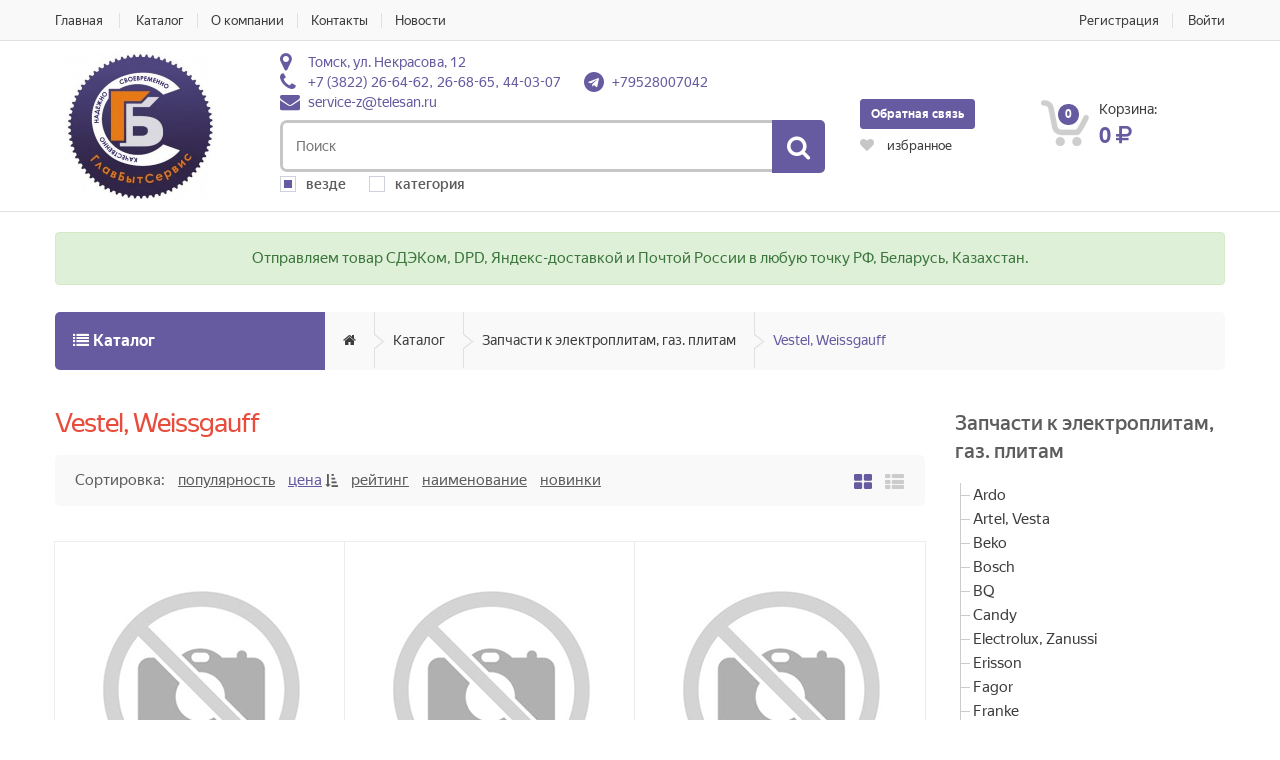

--- FILE ---
content_type: text/html; charset=UTF-8
request_url: https://glavbitservis.ru/catalog/category/vestel-weissgauff
body_size: 21054
content:
<!doctype html>
<html class="no-js" lang="ru">
<head>
    <meta charset="utf-8">
    <title>Vestel, Weissgauff - Каталог - ГлавБытСервис</title>
    <meta name="description" content="">
    <meta name="keywords" content="">
    <meta http-equiv="X-UA-Compatible" content="IE=edge">
    <meta name="csrf-token" content="tbIWcyZboZewHSqhHlaVwfTv0fBb29lDsIVOjwHB">
    <meta name="viewport" content="width=device-width, initial-scale=1, maximum-scale=1">
    <link rel="apple-touch-icon" sizes="180x180" href="/apple-touch-icon.png">
    <link rel="icon" type="image/png" sizes="32x32" href="/favicon-32x32.png">
    <link rel="icon" type="image/png" sizes="16x16" href="/favicon-16x16.png">
    <link rel="manifest" href="/site.webmanifest">
    <link rel="mask-icon" href="/safari-pinned-tab.svg" color="#5bbad5">
    <meta name="msapplication-TileColor" content="#2d89ef">
    <meta name="theme-color" content="#ffffff">
    <link rel="canonical" href="https://xn--80accbbpws3cieg0j.xn--p1ai/catalog/category/vestel-weissgauff"/>
    <link rel="stylesheet" href="/css/styles.css?ts=1768198748"/>
    <link rel="stylesheet" href="/css/colors/purple.css?ts=1543385231"/>
    
    <!-- HTML5 Shim and Respond.js IE8 support of HTML5 elements and media queries -->
    <!-- WARNING: Respond.js doesn't work if you view the page via file:// -->
    <!--[if lt IE 9]>
    <script src="https://oss.maxcdn.com/libs/html5shiv/3.7.0/html5shiv.js"></script>
    <script src="https://oss.maxcdn.com/libs/respond.js/1.4.2/respond.min.js"></script>
    <![endif]-->
</head>
<body>
<div class="wrapper">
    <!--[if lt IE 9]>
    <p class="browserupgrade">
        Вы используете <strong>устаревший</strong> браузер.
        Пожалуйста, <a href="http://browsehappy.com/">обновите Ваш браузер</a>, чтобы использовать все возможности.
    </p>
    <![endif]-->

    <!-- ============================================================= TOP NAVIGATION ============================================================= -->
    <nav class="top-bar animate-dropdown">
        <div class="container">
            <div class="col-xs-12 col-sm-6 no-margin">
                <ul>
                    <li><a href="/">Главная</a></li>
                    <li><a href="/catalog"   data-id="3"> Каталог</a></li><li><a href="/o-kompanii"   data-id="5"> О компании</a></li><li><a href="/kontakty"   data-id="6"> Контакты</a></li><li><a href="/news"   data-id="14"> Новости</a></li>
                </ul>
            </div><!-- /.col -->

            <div class="col-xs-12 col-sm-6 no-margin">
                <ul class="right">
                                            <li><a href="https://glavbitservis.ru/register">Регистрация</a></li>
                        <li><a href="https://glavbitservis.ru/login">Войти</a></li>
                                    </ul>
            </div><!-- /.col -->
        </div><!-- /.container -->
    </nav><!-- /.top-bar -->

    <header>
        <div class="container">
            <div class="row row-inline vertical-center">
                <div class="col-xs-12 col-sm-2 col-md-2 logo-holder">
                    <div class="logo">
                        <a href="/">
                            <img alt="ГлавБытСервис" src="/images/settings/0-5d2fe37595b08.jpg"/>
                        </a>
                    </div>
                </div>

                <div class="col-xs-12 col-sm-10 col-md-6 top-search-holder">
                    <div class="contact-row">
                        <div class="contact">
                            <i class="fa fa-map-marker"></i>
                            <a href="/kontakty">Томск, ул. Некрасова, 12</a>
                        </div>
                        <div class="contact inline">
                            <i class="fa fa-phone"></i>
                            <a href="tel:+73822266462">+7 (3822) 26-64-62, 26-68-65, 44-03-07</a>
                        </div>
                                                    <div class="contact inline">
                                <i class="fa fa-telegram"></i>
                                <a href="https://t.me/+79528007042" target="_blank">+79528007042</a>
                            </div>
                                                <div class="contact inline">
                            <i class="fa fa-envelope"></i>
                            <a href="mailto:service-z@telesan.ru">service-z@telesan.ru</a>
                        </div>
                    </div>
                    <form action="/catalog/search">
                        <div class="search-area">
                            <div class="control-group">
                                <input name="query" class="search-field" placeholder="Поиск" value=""/>
                                <button class="search-button"></button>
                            </div>
                        </div>
                                                    <div>
                                <div class="radio-btn inline">
                                    <input type="radio" name="category" value=""
                                            checked >
                                    <label>везде</label>
                                </div>
                                <div class="radio-btn inline margin-left-20">
                                    <input type="radio" name="category" value="840"
                                           >
                                    <label>категория</label>
                                </div>
                            </div>
                                            </form>
                </div>

                <div class="col-xs-12 col-sm-6 col-md-2 top-buttons-row">
                    <div class="callback">
                        <a href="#" class="btn btn-primary btn-sm" data-toggle="modal" data-target="#callback-modal">
                            Обратная связь
                        </a>
                    </div>
                    <div class="top-buttons-row-container">
                        <div class="wishlist-compare-holder">
                            <div class="wishlist ">
                                <a href="/account/wishlist">
                                    <i class="fa fa-heart"></i> избранное
                                                                    </a>
                            </div>
                        </div>
                    </div>
                </div>

                <div class="col-xs-12 col-sm-6 col-md-2 top-cart-row">
                    <div class="top-cart-row-container">
    <div class="top-cart-holder dropdown animate-dropdown">
        <div class="basket">
            <a class="dropdown-toggle" data-toggle="dropdown" href="#">
                <div class="basket-item-count">
                    <span class="count">0</span>
                    <img src="/images/icon-cart.png" alt=""/>
                </div>

                <div class="total-price-basket">
                    <span class="lbl">Корзина:</span>
                    <span class="total-price">
                        <span class="value">0</span>
                        <span class="sign"><i class="fa fa-rub"></i></span>
                    </span>
                </div>
            </a>

            <ul class="dropdown-menu">
                                    <li class="checkout">
                        <div class="basket-item">
                            Корзина пуста
                        </div>
                    </li>
                
            </ul>
        </div>
    </div>
</div>                </div>
            </div>
        </div>
    </header>

        <div class="container">
                                                <div class="alert alert-success margin-top-20 margin-bottom-0">
                                        <p style="text-align: center;">Отправляем товар СДЭКом, DPD, Яндекс-доставкой и Почтой России в любую точку РФ, Беларусь, Казахстан.</p>
                </div>
                        </div>

            <div class="animate-dropdown">
    <div id="top-mega-nav">
        <div class="container">
            <nav>
                <ul class="inline">
                    <li>
                        <div class="catalog-menu-holder">
    <!-- ================================== TOP NAVIGATION ================================== -->
    <div class="side-menu animate-dropdown">
        <div class="head"><i class="fa fa-list"></i> Каталог</div>
        <nav class="yamm megamenu-horizontal">
            <ul class="nav">
                                    <li class="dropdown menu-item">
                        <a href="/catalog/category/zapchasti-car-audio" class="dropdown-toggle" data-toggle="dropdown">
                            Запчасти CAR-аудио
                        </a>
                                            </li><!-- /.menu-item -->
                                    <li class="dropdown menu-item">
                        <a href="/catalog/category/zapchasti-k-britvam-mashinkam-dlya-strizhki-fenam-epilyatoram-zubnym-schetkam" class="dropdown-toggle" data-toggle="dropdown">
                            Запчасти к бритвам, машинкам для стрижки, фенам, эпиляторам, зубным щёткам
                        </a>
                                                    <ul class="dropdown-menu mega-menu">
                                                                    <li><a href="/catalog/category/bq-blackton-68be3e2688449">BQ Blackton</a></li>
                                                                    <li><a href="/catalog/category/braunkras">Braun</a></li>
                                                                    <li><a href="/catalog/category/dyson">Dyson</a></li>
                                                                    <li><a href="/catalog/category/panasonic-br">Panasonic</a></li>
                                                                    <li><a href="/catalog/category/philipskras">Philips</a></li>
                                                                    <li><a href="/catalog/category/remingtonkras">Remington</a></li>
                                                                    <li><a href="/catalog/category/rowenta">Rowenta</a></li>
                                                                    <li><a href="/catalog/category/scarlettkras">Scarlett</a></li>
                                                                    <li><a href="/catalog/category/berdsk">Бердск</a></li>
                                                            </ul>
                                            </li><!-- /.menu-item -->
                                    <li class="dropdown menu-item">
                        <a href="/catalog/category/zapchasti-k-velosipedam" class="dropdown-toggle" data-toggle="dropdown">
                            Запчасти к велосипедам
                        </a>
                                            </li><!-- /.menu-item -->
                                    <li class="dropdown menu-item">
                        <a href="/catalog/category/zapchasti-k-vodonagrevatelyam" class="dropdown-toggle" data-toggle="dropdown">
                            Запчасти к водонагревателям
                        </a>
                                                    <ul class="dropdown-menu mega-menu">
                                                                    <li><a href="/catalog/category/boylery">Бойлеры</a></li>
                                                                    <li><a href="/catalog/category/protochnye">Проточные</a></li>
                                                            </ul>
                                            </li><!-- /.menu-item -->
                                    <li class="dropdown menu-item">
                        <a href="/catalog/category/zapchasti-k-vytyazhkam" class="dropdown-toggle" data-toggle="dropdown">
                            Запчасти к вытяжкам
                        </a>
                                                    <ul class="dropdown-menu mega-menu">
                                                                    <li><a href="/catalog/category/ardo-vyt">Ardo</a></li>
                                                                    <li><a href="/catalog/category/elica">Elica</a></li>
                                                                    <li><a href="/catalog/category/elikor">Elikor</a></li>
                                                                    <li><a href="/catalog/category/fox">FOX</a></li>
                                                                    <li><a href="/catalog/category/gorenje">Gorenje</a></li>
                                                                    <li><a href="/catalog/category/haier-64ba4c0d2d82c">Haier</a></li>
                                                                    <li><a href="/catalog/category/hansa">Hansa</a></li>
                                                                    <li><a href="/catalog/category/kaiser-vyt">Kaiser</a></li>
                                                                    <li><a href="/catalog/category/kraft-vyt">Kraft</a></li>
                                                                    <li><a href="/catalog/category/krona">Krona</a></li>
                                                                    <li><a href="/catalog/category/kuppersberg-64ba4c0d31168">Kuppersberg</a></li>
                                                                    <li><a href="/catalog/category/miele-vyt">Miele</a></li>
                                                                    <li><a href="/catalog/category/shindo">Shindo</a></li>
                                                                    <li><a href="/catalog/category/simfer-vyt">Simfer</a></li>
                                                                    <li><a href="/catalog/category/teka">Teka</a></li>
                                                                    <li><a href="/catalog/category/turbo-turboair">Turbo, Turboair</a></li>
                                                                    <li><a href="/catalog/category/viaona-cappe">Viaona Cappe</a></li>
                                                                    <li><a href="/catalog/category/whirlpool-vyt">Whirlpool</a></li>
                                                                    <li><a href="/catalog/category/zigmund-shtain">Zigmund &amp; Shtain</a></li>
                                                            </ul>
                                            </li><!-- /.menu-item -->
                                    <li class="dropdown menu-item">
                        <a href="/catalog/category/zapchasti-k-kondicioneram" class="dropdown-toggle" data-toggle="dropdown">
                            Запчасти к кондиционерам
                        </a>
                                                    <ul class="dropdown-menu mega-menu">
                                                                    <li><a href="/catalog/category/haiercond">Haier</a></li>
                                                                    <li><a href="/catalog/category/lgcond">LG</a></li>
                                                                    <li><a href="/catalog/category/samsung-kond">Samsung</a></li>
                                                            </ul>
                                            </li><!-- /.menu-item -->
                                    <li class="dropdown menu-item">
                        <a href="/catalog/category/zapchasti-k-maslyanym-radiatoram-ventilyatoram-uvlazhnitelyam-vozduha-i-teplotehnike" class="dropdown-toggle" data-toggle="dropdown">
                            Запчасти к масляным радиаторам, вентиляторам, увлажнителям воздуха и теплотехнике
                        </a>
                                                    <ul class="dropdown-menu mega-menu">
                                                                    <li><a href="/catalog/category/ballu">Ballu</a></li>
                                                                    <li><a href="/catalog/category/daewoo">Daewoo</a></li>
                                                                    <li><a href="/catalog/category/garanterm-edisson-thermex">Garanterm/Edisson/Thermex</a></li>
                                                                    <li><a href="/catalog/category/polarisclim">Polaris</a></li>
                                                                    <li><a href="/catalog/category/rolsenclim">Rolsen</a></li>
                                                                    <li><a href="/catalog/category/scarlettclim">Scarlett</a></li>
                                                                    <li><a href="/catalog/category/scoole">Scoole</a></li>
                                                                    <li><a href="/catalog/category/supraclim">Supra</a></li>
                                                                    <li><a href="/catalog/category/willmark-optimaclim">Willmark, Optima</a></li>
                                                                    <li><a href="/catalog/category/zanussi-electrolux">Zanussi, Electrolux</a></li>
                                                                    <li><a href="/catalog/category/voltek">Волтэк</a></li>
                                                            </ul>
                                            </li><!-- /.menu-item -->
                                    <li class="dropdown menu-item">
                        <a href="/catalog/category/zapchasti-k-pit-evym-sistemam-kuleram-fil-try-vodoochistki" class="dropdown-toggle" data-toggle="dropdown">
                            Запчасти к питьевым системам, кулерам, Фильтры водоочистки
                        </a>
                                            </li><!-- /.menu-item -->
                                    <li class="dropdown menu-item">
                        <a href="/catalog/category/zapchasti-k-planshetam-noutbukam-cifrovoy-tehnike" class="dropdown-toggle" data-toggle="dropdown">
                            Запчасти к планшетам, ноутбукам, цифровой технике
                        </a>
                                                    <ul class="dropdown-menu mega-menu">
                                                                    <li><a href="/catalog/category/digma">Digma</a></li>
                                                                    <li><a href="/catalog/category/haier-machcreator">Haier, Machcreator</a></li>
                                                                    <li><a href="/catalog/category/lgct">LG</a></li>
                                                                    <li><a href="/catalog/category/samsungct">Samsung</a></li>
                                                                    <li><a href="/catalog/category/supract">Supra</a></li>
                                                            </ul>
                                            </li><!-- /.menu-item -->
                                    <li class="dropdown menu-item">
                        <a href="/catalog/category/zapchasti-k-pylesosam" class="dropdown-toggle" data-toggle="dropdown">
                            Запчасти к пылесосам
                        </a>
                                                    <ul class="dropdown-menu mega-menu">
                                                                    <li><a href="/catalog/category/bbk-64ba4c0d17871">BBK</a></li>
                                                                    <li><a href="/catalog/category/boschpyl">Bosch</a></li>
                                                                    <li><a href="/catalog/category/bq-64be40421ef1b">BQ</a></li>
                                                                    <li><a href="/catalog/category/daewoopyl">Daewoo</a></li>
                                                                    <li><a href="/catalog/category/delonghipyl">DeLonghi</a></li>
                                                                    <li><a href="/catalog/category/pyl">Electrolux</a></li>
                                                                    <li><a href="/catalog/category/haierpyl">Haier</a></li>
                                                                    <li><a href="/catalog/category/hooverpyl">Hoover</a></li>
                                                                    <li><a href="/catalog/category/hyundaipyl">Hyundai</a></li>
                                                                    <li><a href="/catalog/category/karcher">Karcher</a></li>
                                                                    <li><a href="/catalog/category/lgpyl">LG</a></li>
                                                                    <li><a href="/catalog/category/martapyl">Marta</a></li>
                                                                    <li><a href="/catalog/category/mielepyl">Miele</a></li>
                                                                    <li><a href="/catalog/category/okami">OKAMi</a></li>
                                                                    <li><a href="/catalog/category/philipspyl">Philips</a></li>
                                                                    <li><a href="/catalog/category/rolsen-_mideapyl">Rolsen _Midea</a></li>
                                                                    <li><a href="/catalog/category/samsungpyl">Samsung</a></li>
                                                                    <li><a href="/catalog/category/scarlettpyl">Scarlett</a></li>
                                                                    <li><a href="/catalog/category/shivakipyl">Shivaki</a></li>
                                                                    <li><a href="/catalog/category/sinbopyl">Sinbo</a></li>
                                                                    <li><a href="/catalog/category/supra-econ-national-orion-pioneer-jvc">Supra/Econ/National/Orion/Pioneer/JVC</a></li>
                                                                    <li><a href="/catalog/category/tefal">Tefal</a></li>
                                                                    <li><a href="/catalog/category/thomas">Thomas</a></li>
                                                                    <li><a href="/catalog/category/vax">VAX</a></li>
                                                                    <li><a href="/catalog/category/willmarkpyl">Willmark</a></li>
                                                                    <li><a href="/catalog/category/xiaomi-6625d14fde635">Xiaomi</a></li>
                                                                    <li><a href="/catalog/category/zelmer-64ba4c0d43f81">Zelmer</a></li>
                                                            </ul>
                                            </li><!-- /.menu-item -->
                                    <li class="dropdown menu-item">
                        <a href="/catalog/category/zapchasti-k-stiral-nym-i-posudomoechnym-mashinam" class="dropdown-toggle" data-toggle="dropdown">
                            Запчасти к стиральным и посудомоечным машинам
                        </a>
                                                    <ul class="dropdown-menu mega-menu">
                                                                    <li><a href="/catalog/category/ardosm">ARDO</a></li>
                                                                    <li><a href="/catalog/category/atlantsm">Atlant</a></li>
                                                                    <li><a href="/catalog/category/avestsm">Avest</a></li>
                                                                    <li><a href="/catalog/category/beko-grundig">Beko, Grundig</a></li>
                                                                    <li><a href="/catalog/category/bosch-siemenssm">Bosch, Siemens</a></li>
                                                                    <li><a href="/catalog/category/candysm">Candy</a></li>
                                                                    <li><a href="/catalog/category/daewoo-okean-korall">Daewoo, Океан, Коралл</a></li>
                                                                    <li><a href="/catalog/category/elenberg">Elenberg</a></li>
                                                                    <li><a href="/catalog/category/evgo">EVGO</a></li>
                                                                    <li><a href="/catalog/category/gorenjesm">Gorenje</a></li>
                                                                    <li><a href="/catalog/category/haiersm">Haier</a></li>
                                                                    <li><a href="/catalog/category/hansasm">Hansa</a></li>
                                                                    <li><a href="/catalog/category/hyundai-hi">Hyundai, Hi</a></li>
                                                                    <li><a href="/catalog/category/indesit-ariston-hotpoint">Indesit, Ariston, Hotpoint</a></li>
                                                                    <li><a href="/catalog/category/kaiser">Kaiser</a></li>
                                                                    <li><a href="/catalog/category/kraft-cma">Kraft</a></li>
                                                                    <li><a href="/catalog/category/krista">Krista</a></li>
                                                                    <li><a href="/catalog/category/krona-flavia">Krona, Flavia</a></li>
                                                                    <li><a href="/catalog/category/kuppersberg-6551953d04e2d">Kuppersberg</a></li>
                                                                    <li><a href="/catalog/category/leran-korting-dexp">Leran, Korting, Dexp</a></li>
                                                                    <li><a href="/catalog/category/lg">LG</a></li>
                                                                    <li><a href="/catalog/category/mabe">Mabe</a></li>
                                                                    <li><a href="/catalog/category/midea">Midea</a></li>
                                                                    <li><a href="/catalog/category/miele">Miele</a></li>
                                                                    <li><a href="/catalog/category/optima-willmark">Optima, Willmark</a></li>
                                                                    <li><a href="/catalog/category/oursson-64ba4c0d36908">Oursson</a></li>
                                                                    <li><a href="/catalog/category/samsung">Samsung</a></li>
                                                                    <li><a href="/catalog/category/siltal-stinol-rolsen">Siltal, Stinol, Rolsen</a></li>
                                                                    <li><a href="/catalog/category/vestel-sanyo-schaublorenz">Vestel, Sanyo, SchaubLorenz</a></li>
                                                                    <li><a href="/catalog/category/westinghouse-zt">Westinghouse, ZT</a></li>
                                                                    <li><a href="/catalog/category/whirlpool">Whirlpool</a></li>
                                                                    <li><a href="/catalog/category/zanussi-electrolux-aeg">Zanussi, Electrolux, AEG</a></li>
                                                                    <li><a href="/catalog/category/zigmound-stain">Zigmound&amp;Stain</a></li>
                                                                    <li><a href="/catalog/category/assol-belosnezhka">Ассоль, Белоснежка</a></li>
                                                                    <li><a href="/catalog/category/biryusa-64ba4c0d26eaa">Бирюса</a></li>
                                                                    <li><a href="/catalog/category/vyatka-vesta">Вятка-Vesta</a></li>
                                                                    <li><a href="/catalog/category/dsp-dlya-kryshek">ДСП для крышек</a></li>
                                                                    <li><a href="/catalog/category/zlata-zertek">Злата, Zertek</a></li>
                                                                    <li><a href="/catalog/category/nasosy">Насосы</a></li>
                                                                    <li><a href="/catalog/category/oka">Ока</a></li>
                                                                    <li><a href="/catalog/category/pomoshnica">Помошница</a></li>
                                                                    <li><a href="/catalog/category/princessa">Принцесса</a></li>
                                                                    <li><a href="/catalog/category/raduga-rada-voltera">Радуга, Рада, Волтера</a></li>
                                                                    <li><a href="/catalog/category/renova-slavda">Ренова, Славда</a></li>
                                                                    <li><a href="/catalog/category/sal-niki">Сальники</a></li>
                                                                    <li><a href="/catalog/category/sibir-chayka-altay">Сибирь, Чайка, Алтай</a></li>
                                                                    <li><a href="/catalog/category/smr">СМР</a></li>
                                                                    <li><a href="/catalog/category/teny">ТЭНы</a></li>
                                                                    <li><a href="/catalog/category/feya-om-malyutka">Фея, Омь, Малютка</a></li>
                                                            </ul>
                                            </li><!-- /.menu-item -->
                                    <li class="dropdown menu-item">
                        <a href="/catalog/category/zapchasti-k-televizoram-domashnim-kinoteatram-monitoram-akustike" class="dropdown-toggle" data-toggle="dropdown">
                            Запчасти к телевизорам, домашним кинотеатрам, мониторам, акустике
                        </a>
                                                    <ul class="dropdown-menu mega-menu">
                                                                    <li><a href="/catalog/category/aiwa">Aiwa</a></li>
                                                                    <li><a href="/catalog/category/bbk-yuno">BBK, Yuno</a></li>
                                                                    <li><a href="/catalog/category/bq-blackton-68d356a790d79">BQ, Blackton</a></li>
                                                                    <li><a href="/catalog/category/daewootv">Daewoo</a></li>
                                                                    <li><a href="/catalog/category/doffler">Doffler</a></li>
                                                                    <li><a href="/catalog/category/erisson-64ba4c0d2bbb7">Erisson</a></li>
                                                                    <li><a href="/catalog/category/grundig">Grundig</a></li>
                                                                    <li><a href="/catalog/category/haiertv">Haier</a></li>
                                                                    <li><a href="/catalog/category/lentel">Lentel</a></li>
                                                                    <li><a href="/catalog/category/lgtv">LG</a></li>
                                                                    <li><a href="/catalog/category/national">National</a></li>
                                                                    <li><a href="/catalog/category/panasonic">Panasonic</a></li>
                                                                    <li><a href="/catalog/category/rolsen-rubin">Rolsen, Rubin</a></li>
                                                                    <li><a href="/catalog/category/samsung-64ba4c0d3a59f">Samsung</a></li>
                                                                    <li><a href="/catalog/category/sharp">Sharp</a></li>
                                                                    <li><a href="/catalog/category/sony">Sony</a></li>
                                                                    <li><a href="/catalog/category/supra-orion-fusion-goldstar-econ">Supra/Orion/Fusion/GoldStar/ECON</a></li>
                                                                    <li><a href="/catalog/category/tcl-hyundai-starwind-digma">TCL/Hyundai/Starwind/Digma</a></li>
                                                                    <li><a href="/catalog/category/thomson">Thomson</a></li>
                                                                    <li><a href="/catalog/category/xiaomi">Xiaomi</a></li>
                                                            </ul>
                                            </li><!-- /.menu-item -->
                                    <li class="dropdown menu-item">
                        <a href="/catalog/category/zapchasti-k-utyugam-gladil-nym-sistemam-parogeneratoram" class="dropdown-toggle" data-toggle="dropdown">
                            Запчасти к утюгам, гладильным системам, парогенераторам
                        </a>
                                                    <ul class="dropdown-menu mega-menu">
                                                                    <li><a href="/catalog/category/bosch">Bosch</a></li>
                                                                    <li><a href="/catalog/category/bq-660ceb1787cd5">BQ</a></li>
                                                                    <li><a href="/catalog/category/braun">Braun</a></li>
                                                                    <li><a href="/catalog/category/mieleut">Miele</a></li>
                                                                    <li><a href="/catalog/category/optima-willmarkut">Optima, Willmark</a></li>
                                                                    <li><a href="/catalog/category/philips-64ba4c0d37855">Philips</a></li>
                                                                    <li><a href="/catalog/category/rolsen">Rolsen</a></li>
                                                                    <li><a href="/catalog/category/scarlett-64ba4c0d3cef7">Scarlett</a></li>
                                                                    <li><a href="/catalog/category/supra-econ-64ba4c0d3fad2">Supra/Econ</a></li>
                                                                    <li><a href="/catalog/category/tefal-rowenta-moulinex-64ba4c0d4135a">Tefal, Rowenta, Moulinex</a></li>
                                                            </ul>
                                            </li><!-- /.menu-item -->
                                    <li class="dropdown menu-item">
                        <a href="/catalog/category/zapchasti-k-holodil-nikam-bytovym" class="dropdown-toggle" data-toggle="dropdown">
                            Запчасти к холодильникам бытовым
                        </a>
                                                    <ul class="dropdown-menu mega-menu">
                                                                    <li><a href="/catalog/category/ispariteli">Испарители</a></li>
                                                                    <li><a href="/catalog/category/kompressora">Компрессора</a></li>
                                                                    <li><a href="/catalog/category/kondensatory">Конденсаторы</a></li>
                                                                    <li><a href="/catalog/category/pribory-avtomatiki">Приборы автоматики</a></li>
                                                                    <li><a href="/catalog/category/prochee">Прочее</a></li>
                                                                    <li><a href="/catalog/category/fil-try-osushitel-nye">Фильтры осушительные</a></li>
                                                                    <li><a href="/catalog/category/hladoagregaty">Хладоагрегаты</a></li>
                                                            </ul>
                                            </li><!-- /.menu-item -->
                                    <li class="dropdown menu-item">
                        <a href="/catalog/category/zapchasti-k-holodil-nomu-oborudovaniyu-dlya-torgovli-i-proizvodstva" class="dropdown-toggle" data-toggle="dropdown">
                            Запчасти к холодильному оборудованию для торговли и производства
                        </a>
                                                    <ul class="dropdown-menu mega-menu">
                                                                    <li><a href="/catalog/category/agregaty">Агрегаты</a></li>
                                                                    <li><a href="/catalog/category/ventilyatory-i-elektrodvigateli">Вентиляторы и электродвигатели</a></li>
                                                                    <li><a href="/catalog/category/vozduhoohladiteli">Воздухоохладители</a></li>
                                                                    <li><a href="/catalog/category/zapchasti-na-if">Запчасти на ИФ</a></li>
                                                                    <li><a href="/catalog/category/zapchasti-na-fak">Запчасти на ФАК</a></li>
                                                                    <li><a href="/catalog/category/ispariteliprom">Испарители</a></li>
                                                                    <li><a href="/catalog/category/kompressory">Компрессоры</a></li>
                                                                    <li><a href="/catalog/category/kryl-chatki">Крыльчатки</a></li>
                                                                    <li><a href="/catalog/category/pribory-avtomatikiprom">Приборы автоматики</a></li>
                                                                    <li><a href="/catalog/category/trv">ТРВ</a></li>
                                                                    <li><a href="/catalog/category/fil-try-osushiteli">Фильтры осушители</a></li>
                                                            </ul>
                                            </li><!-- /.menu-item -->
                                    <li class="dropdown menu-item">
                        <a href="/catalog/category/zapchasti-k-chaynikam-kofevarkam-kofemashinam" class="dropdown-toggle" data-toggle="dropdown">
                            Запчасти к чайникам, кофеваркам, кофемашинам
                        </a>
                                                    <ul class="dropdown-menu mega-menu">
                                                                    <li><a href="/catalog/category/bbkchai">BBK</a></li>
                                                                    <li><a href="/catalog/category/bosch-siemenschai">Bosch, Siemens</a></li>
                                                                    <li><a href="/catalog/category/bq-64ba4c0d28aaa">BQ</a></li>
                                                                    <li><a href="/catalog/category/braunchai">Braun</a></li>
                                                                    <li><a href="/catalog/category/delonghi">DeLonghi</a></li>
                                                                    <li><a href="/catalog/category/first">First</a></li>
                                                                    <li><a href="/catalog/category/hottek">Hottek</a></li>
                                                                    <li><a href="/catalog/category/mielechai">Miele</a></li>
                                                                    <li><a href="/catalog/category/moulinex-tefal-rowenta-krups">Moulinex, Tefal, Rowenta, Krups</a></li>
                                                                    <li><a href="/catalog/category/nivona">Nivona</a></li>
                                                                    <li><a href="/catalog/category/oursson">Oursson</a></li>
                                                                    <li><a href="/catalog/category/polarischai">Polaris</a></li>
                                                                    <li><a href="/catalog/category/redmond">Redmond</a></li>
                                                                    <li><a href="/catalog/category/rolsen-rubinchai">Rolsen, Rubin</a></li>
                                                                    <li><a href="/catalog/category/russel-hobbs">Russel Hobbs</a></li>
                                                                    <li><a href="/catalog/category/saeco-philips">Saeco/Philips</a></li>
                                                                    <li><a href="/catalog/category/scarlettchai">Scarlett</a></li>
                                                                    <li><a href="/catalog/category/supra-orion-econ-national-pioneer-jvc">Supra, Orion, Econ, National, Pioneer, JVC</a></li>
                                                                    <li><a href="/catalog/category/willmark-optima">Willmark, Optima</a></li>
                                                                    <li><a href="/catalog/category/duet-raketa-avshen-sinbo">Дуэт, Raketa, Авшен, Sinbo</a></li>
                                                                    <li><a href="/catalog/category/samovar">Самовар</a></li>
                                                                    <li><a href="/catalog/category/feya">Фея</a></li>
                                                            </ul>
                                            </li><!-- /.menu-item -->
                                    <li class="dropdown menu-item">
                        <a href="/catalog/category/zapchasti-k-shveynym-mashinam" class="dropdown-toggle" data-toggle="dropdown">
                            Запчасти к швейным машинам
                        </a>
                                            </li><!-- /.menu-item -->
                                    <li class="dropdown menu-item">
                        <a href="/catalog/category/zapchasti-k-elektromyasorubkam-sokovyzhimalkam-blenderam-kuhonnym-kombaynam-kofemolkam-parovarkam-657c15cd29fcd" class="dropdown-toggle" data-toggle="dropdown">
                            Запчасти к электромясорубкам, соковыжималкам, блендерам, кухонным комбайнам, кофемолкам, пароваркам
                        </a>
                                                    <ul class="dropdown-menu mega-menu">
                                                                    <li><a href="/catalog/category/bbk-64ba4c0d25cfe">BBK</a></li>
                                                                    <li><a href="/catalog/category/binatone">Binatone</a></li>
                                                                    <li><a href="/catalog/category/boschmeat">Bosch</a></li>
                                                                    <li><a href="/catalog/category/bq-blackton">BQ/Blackton</a></li>
                                                                    <li><a href="/catalog/category/braunmeat">Braun</a></li>
                                                                    <li><a href="/catalog/category/hotpoint-ariston-64ba4c0d2f4da">Hotpoint-Ariston</a></li>
                                                                    <li><a href="/catalog/category/kenwood">Kenwood</a></li>
                                                                    <li><a href="/catalog/category/leran">Leran</a></li>
                                                                    <li><a href="/catalog/category/miele-mg">Miele</a></li>
                                                                    <li><a href="/catalog/category/moulinex-tefal-krups">Moulinex, Tefal, Krups</a></li>
                                                                    <li><a href="/catalog/category/mystery-64ba4c0d349c5">Mystery</a></li>
                                                                    <li><a href="/catalog/category/oursson-6580268923217">Oursson</a></li>
                                                                    <li><a href="/catalog/category/panasonicmeat">Panasonic</a></li>
                                                                    <li><a href="/catalog/category/philipsmeat">Philips</a></li>
                                                                    <li><a href="/catalog/category/polarismeat">Polaris</a></li>
                                                                    <li><a href="/catalog/category/redmondmeat">Redmond</a></li>
                                                                    <li><a href="/catalog/category/rolsenmeat">Rolsen</a></li>
                                                                    <li><a href="/catalog/category/scarlettmeat">Scarlett</a></li>
                                                                    <li><a href="/catalog/category/sinbo">Sinbo</a></li>
                                                                    <li><a href="/catalog/category/starwind">Starwind</a></li>
                                                                    <li><a href="/catalog/category/supra-econ-national-pioneer-jvc">Supra/Econ/National/Pioneer/JVC</a></li>
                                                                    <li><a href="/catalog/category/willmarkmeat">Willmark</a></li>
                                                                    <li><a href="/catalog/category/zelmer">Zelmer</a></li>
                                                                    <li><a href="/catalog/category/zigmund-shtain-64ba4c0d44de0">Zigmund &amp; Shtain</a></li>
                                                                    <li><a href="/catalog/category/masterica-gamma">Мастерица, Гамма</a></li>
                                                                    <li><a href="/catalog/category/feyameat">Фея</a></li>
                                                            </ul>
                                            </li><!-- /.menu-item -->
                                    <li class="dropdown menu-item">
                        <a href="/catalog/category/zapchasti-k-elektroplitam-gaz.-plitam" class="dropdown-toggle" data-toggle="dropdown">
                            Запчасти к электроплитам, газ. плитам
                        </a>
                                                    <ul class="dropdown-menu mega-menu">
                                                                    <li><a href="/catalog/category/ardoplit">Ardo</a></li>
                                                                    <li><a href="/catalog/category/artel-vesta">Artel, Vesta</a></li>
                                                                    <li><a href="/catalog/category/bekoplit">Beko</a></li>
                                                                    <li><a href="/catalog/category/boschplit">Bosch</a></li>
                                                                    <li><a href="/catalog/category/bq-65af2ad856427">BQ</a></li>
                                                                    <li><a href="/catalog/category/candyplit">Candy</a></li>
                                                                    <li><a href="/catalog/category/electrolux-zanussiplit">Electrolux, Zanussi</a></li>
                                                                    <li><a href="/catalog/category/erisson">Erisson</a></li>
                                                                    <li><a href="/catalog/category/fagor">Fagor</a></li>
                                                                    <li><a href="/catalog/category/franke">Franke</a></li>
                                                                    <li><a href="/catalog/category/gefest">Gefest</a></li>
                                                                    <li><a href="/catalog/category/gorenjeplit">Gorenje</a></li>
                                                                    <li><a href="/catalog/category/haierplit">Haier</a></li>
                                                                    <li><a href="/catalog/category/hansaplit">Hansa</a></li>
                                                                    <li><a href="/catalog/category/hyundai-65f7aded75afd">Hyundai</a></li>
                                                                    <li><a href="/catalog/category/ideal">Ideal</a></li>
                                                                    <li><a href="/catalog/category/indesit-aristonplit">Indesit, Ariston</a></li>
                                                                    <li><a href="/catalog/category/ita">ITA</a></li>
                                                                    <li><a href="/catalog/category/kaiserplit">Kaiser</a></li>
                                                                    <li><a href="/catalog/category/krista-elpl">Krista</a></li>
                                                                    <li><a href="/catalog/category/krona-fornelli">Krona, Fornelli</a></li>
                                                                    <li><a href="/catalog/category/kuppersberg">Kuppersberg</a></li>
                                                                    <li><a href="/catalog/category/lg-elpl">LG</a></li>
                                                                    <li><a href="/catalog/category/mabe-brandt">Mabe, Brandt</a></li>
                                                                    <li><a href="/catalog/category/midea-leran">Midea, Leran</a></li>
                                                                    <li><a href="/catalog/category/mieleplit">Miele</a></li>
                                                                    <li><a href="/catalog/category/nardi">Nardi</a></li>
                                                                    <li><a href="/catalog/category/samsung-elpl">Samsung</a></li>
                                                                    <li><a href="/catalog/category/scarlettplit">Scarlett</a></li>
                                                                    <li><a href="/catalog/category/simfer">Simfer</a></li>
                                                                    <li><a href="/catalog/category/starwind-64ba4c0d3df65">Starwind</a></li>
                                                                    <li><a href="/catalog/category/supra-econ-64ba4c0d404e5">Supra/Econ</a></li>
                                                                    <li><a href="/catalog/category/vestel-weissgauff">Vestel, Weissgauff</a></li>
                                                                    <li><a href="/catalog/category/whirlpoolplit">Whirlpool</a></li>
                                                                    <li><a href="/catalog/category/willmark-optimaplit">Willmark, Optima</a></li>
                                                                    <li><a href="/catalog/category/zigmund-stain">Zigmund&amp;Stain</a></li>
                                                                    <li><a href="/catalog/category/gazovoe-oborudovanie">Газовое оборудование</a></li>
                                                                    <li><a href="/catalog/category/darina-deluxe">Дарина, DeLuxe</a></li>
                                                                    <li><a href="/catalog/category/zvi">ЗВИ</a></li>
                                                                    <li><a href="/catalog/category/lys-va">Лысьва</a></li>
                                                                    <li><a href="/catalog/category/mechta">Мечта</a></li>
                                                                    <li><a href="/catalog/category/novovyatka-elektra-rika-zvi">НовоВятка, Электра, Rika, ЗВИ</a></li>
                                                                    <li><a href="/catalog/category/nord-elpl">Норд</a></li>
                                                                    <li><a href="/catalog/category/oka-redber-feya">Ока, Redber, Фея</a></li>
                                                                    <li><a href="/catalog/category/slavda">Славда</a></li>
                                                            </ul>
                                            </li><!-- /.menu-item -->
                                    <li class="dropdown menu-item">
                        <a href="/catalog/category/zapchasti-na-benzo-i-elektroinstrument" class="dropdown-toggle" data-toggle="dropdown">
                            Запчасти на бензо и электроинструмент
                        </a>
                                            </li><!-- /.menu-item -->
                                    <li class="dropdown menu-item">
                        <a href="/catalog/category/zapchasti-na-ibp" class="dropdown-toggle" data-toggle="dropdown">
                            Запчасти на ИБП
                        </a>
                                            </li><!-- /.menu-item -->
                                    <li class="dropdown menu-item">
                        <a href="/catalog/category/zapchasti-na-prochuyu-tehniku" class="dropdown-toggle" data-toggle="dropdown">
                            Запчасти на прочую технику
                        </a>
                                                    <ul class="dropdown-menu mega-menu">
                                                                    <li><a href="/catalog/category/mystery">Mystery</a></li>
                                                                    <li><a href="/catalog/category/podshipniki">Подшипники</a></li>
                                                            </ul>
                                            </li><!-- /.menu-item -->
                                    <li class="dropdown menu-item">
                        <a href="/catalog/category/zapchasti-na-svch-hlebopechi-mul-tivarki-aerogrili-grili" class="dropdown-toggle" data-toggle="dropdown">
                            Запчасти на СВЧ, хлебопечи, мультиварки, аэрогрили, грили
                        </a>
                                                    <ul class="dropdown-menu mega-menu">
                                                                    <li><a href="/catalog/category/aeg-electrolux">AEG, Electrolux</a></li>
                                                                    <li><a href="/catalog/category/arc">ARC</a></li>
                                                                    <li><a href="/catalog/category/ariston-indesitmwo">Ariston, Indesit</a></li>
                                                                    <li><a href="/catalog/category/bbk-oursson">BBK, Oursson</a></li>
                                                                    <li><a href="/catalog/category/bq">BQ</a></li>
                                                                    <li><a href="/catalog/category/braunmwo">Braun</a></li>
                                                                    <li><a href="/catalog/category/cuckoo">Cuckoo</a></li>
                                                                    <li><a href="/catalog/category/daewoomwo">Daewoo</a></li>
                                                                    <li><a href="/catalog/category/endever">Endever</a></li>
                                                                    <li><a href="/catalog/category/erissonmwo">Erisson</a></li>
                                                                    <li><a href="/catalog/category/haier-64ba4c0d2cad9">Haier</a></li>
                                                                    <li><a href="/catalog/category/hotpoint-ariston">Hotpoint-Ariston</a></li>
                                                                    <li><a href="/catalog/category/hyundai">Hyundai</a></li>
                                                                    <li><a href="/catalog/category/kenwoodmwo">Kenwood</a></li>
                                                                    <li><a href="/catalog/category/kraftmwo">Kraft</a></li>
                                                                    <li><a href="/catalog/category/lgmwo">LG</a></li>
                                                                    <li><a href="/catalog/category/marta">Marta</a></li>
                                                                    <li><a href="/catalog/category/mielemwo">Miele</a></li>
                                                                    <li><a href="/catalog/category/moulinex-tefal">Moulinex, Tefal</a></li>
                                                                    <li><a href="/catalog/category/mysterymwo">Mystery</a></li>
                                                                    <li><a href="/catalog/category/philips">Philips</a></li>
                                                                    <li><a href="/catalog/category/polarismwo">Polaris</a></li>
                                                                    <li><a href="/catalog/category/redber">Redber</a></li>
                                                                    <li><a href="/catalog/category/redmondmwo">Redmond</a></li>
                                                                    <li><a href="/catalog/category/renova-64ba4c0d3873c">Renova</a></li>
                                                                    <li><a href="/catalog/category/rolsen-rubin-shivaki-midea">Rolsen, Rubin, Shivaki, Midea</a></li>
                                                                    <li><a href="/catalog/category/russell-hobbs">Russell Hobbs</a></li>
                                                                    <li><a href="/catalog/category/samsungmwo">Samsung</a></li>
                                                                    <li><a href="/catalog/category/scarlettmwo">Scarlett</a></li>
                                                                    <li><a href="/catalog/category/supra-fusion-pioneer-econ-jvc">Supra, Fusion, Pioneer, ECON, JVC</a></li>
                                                                    <li><a href="/catalog/category/vitesse">Vitesse</a></li>
                                                                    <li><a href="/catalog/category/whirlpool-64ba4c0d4220d">Whirlpool</a></li>
                                                                    <li><a href="/catalog/category/willmark-optima-64ba4c0d43133">Willmark/Optima</a></li>
                                                                    <li><a href="/catalog/category/voltera">Волтера</a></li>
                                                                    <li><a href="/catalog/category/masterica-64ba4c0d31fa9">Мастерица</a></li>
                                                            </ul>
                                            </li><!-- /.menu-item -->
                                    <li class="dropdown menu-item">
                        <a href="/catalog/category/materialy-dlya-podklyucheniya" class="dropdown-toggle" data-toggle="dropdown">
                            Материалы для подключения
                        </a>
                                                    <ul class="dropdown-menu mega-menu">
                                                                    <li><a href="/catalog/category/santehmaterialy">Сантехматериалы</a></li>
                                                                    <li><a href="/catalog/category/elektromontazhnye">Электромонтажные</a></li>
                                                            </ul>
                                            </li><!-- /.menu-item -->
                                    <li class="dropdown menu-item">
                        <a href="/catalog/category/radiodetali" class="dropdown-toggle" data-toggle="dropdown">
                            Радиодетали
                        </a>
                                            </li><!-- /.menu-item -->
                                    <li class="dropdown menu-item">
                        <a href="/catalog/category/rashodnye-materialy" class="dropdown-toggle" data-toggle="dropdown">
                            Расходные материалы
                        </a>
                                                    <ul class="dropdown-menu mega-menu">
                                                                    <li><a href="/catalog/category/lokring">LOKRING</a></li>
                                                                    <li><a href="/catalog/category/himicheskie-zhidkosti-reaktivy-komponenty">Химические жидкости/реактивы/компоненты</a></li>
                                                                    <li><a href="/catalog/category/hladony">Хладоны</a></li>
                                                            </ul>
                                            </li><!-- /.menu-item -->
                                    <li class="dropdown menu-item">
                        <a href="/catalog/category/sputnikovoe-oborudovanie" class="dropdown-toggle" data-toggle="dropdown">
                            Спутниковое оборудование
                        </a>
                                                    <ul class="dropdown-menu mega-menu">
                                                                    <li><a href="/catalog/category/trikolor">Триколор</a></li>
                                                            </ul>
                                            </li><!-- /.menu-item -->
                            </ul><!-- /.nav -->
        </nav><!-- /.megamenu-horizontal -->
    </div><!-- /.side-menu -->
    <!-- ================================== TOP NAVIGATION : END ================================== -->
</div><!-- /.sidemenu-holder -->


                    </li>

                    <li class="breadcrumb-nav-holder">
                        <ul>
                                                            <li class="breadcrumb-item ">
                                    <a href="/">
                                        <i class="fa fa-home"></i>
                                    </a>
                                </li>
                                                            <li class="breadcrumb-item ">
                                    <a href="/catalog">
                                        Каталог
                                    </a>
                                </li>
                                                            <li class="breadcrumb-item ">
                                    <a href="/catalog/category/zapchasti-k-elektroplitam-gaz.-plitam">
                                        Запчасти к электроплитам, газ. плитам
                                    </a>
                                </li>
                                                            <li class="breadcrumb-item  current ">
                                    <a href="/catalog/category/vestel-weissgauff">
                                        Vestel, Weissgauff
                                    </a>
                                </li>
                                                    </ul>
                    </li>
                </ul>
            </nav>
        </div>
    </div>
</div>    
    
                        <section id="category-grid">
    <div class="container">
        <div class="row">
            <div class="col-xs-12 col-sm-12 col-md-9">
                <section id="gaming">
                    <div class="grid-list-products">
                        <h1 class="section-title">
                                                            Vestel, Weissgauff
                                                                                    </h1>

                        
                        
                                                    <div class="control-bar">
                                <div class="grid-list-buttons">
                                    <ul>
                                        <li class="grid-list-button-item active">
                                            <a data-toggle="tab" data-type="grid" href="#grid-view"><i class="fa fa-th-large"></i></a>
                                        </li>
                                        <li class="grid-list-button-item ">
                                            <a data-toggle="tab" data-type="list" href="#list-view"><i class="fa fa-th-list"></i></a>
                                        </li>
                                    </ul>
                                </div>
                                <ul class="sort-list">
                                    <li>Сортировка:</li>
                                                                            <li class="">
                                                                                            <a href="/catalog/category/vestel-weissgauff?sort-by=popularity&amp;sort-dir=desc">Популярность</a>
                                                                                                                                    </li>
                                                                            <li class="active">
                                                                                            <a href="/catalog/category/vestel-weissgauff?sort-by=price&amp;sort-dir=desc">Цена</a>
                                                                                                    <i class="fa fa-sort-amount-asc"></i>
                                                                                                                                    </li>
                                                                            <li class="">
                                                                                            <a href="/catalog/category/vestel-weissgauff?sort-by=rating&amp;sort-dir=desc">Рейтинг</a>
                                                                                                                                    </li>
                                                                            <li class="">
                                                                                            <a href="/catalog/category/vestel-weissgauff?sort-by=name&amp;sort-dir=asc">Наименование</a>
                                                                                                                                    </li>
                                                                            <li class="">
                                                                                            <a href="/catalog/category/vestel-weissgauff?sort-by=date&amp;sort-dir=desc">Новинки</a>
                                                                                                                                    </li>
                                                                    </ul>
                            </div>

                            <div class="tab-content">
                                <div id="grid-view" class="products-grid fade tab-pane in active">
                                    <div class="product-grid-holder">
                                        <div class="row row-inline no-margin">
                                                                                            <div class="col-xs-12 col-sm-4 no-margin product-item-holder hover">
                                                    <div class="product-item">
            <div class="image">
                <a href="/catalog/product/plata-fr25-23570347-4h-wol-upravleniya-indukciey-varochnoy-poverhnosti-schaublorenz-slkiy6tc1-32037701">
                                            <img src="/images/no-photo-box.jpg" alt="no-image">
                                    </a>
            </div>
            <div class="body">
                                <div class="title">
                    <a href="/catalog/product/plata-fr25-23570347-4h-wol-upravleniya-indukciey-varochnoy-poverhnosti-schaublorenz-slkiy6tc1-32037701">
                        Плата FR25 23570347 4H WOL управления индукцией варочной поверхности SchaubLorenz SLKIY6TC1 32037701
                                            </a>
                </div>
                <div class="brand truncate">Vestel, Weissgauff </div>
            </div>
            <div class="prices">
                <div class="availability">
                                            <span class="available order">Под заказ</span>
                                    </div>
                <div class="price-current pull-right">
                                    </div>
            </div>
                            <div class="hover-area">
                    <div class="add-cart-button">
                                                    <a href="/catalog/product/plata-fr25-23570347-4h-wol-upravleniya-indukciey-varochnoy-poverhnosti-schaublorenz-slkiy6tc1-32037701"
                               class="le-button btn-add-to-cart"
                               data-id="68237"
                            >В корзину</a>
                                            </div>
                    <div class="wish-compare">
                        <a href="#"
                           class="btn-add-to-wishlist "
                           data-id="68237"
                        >избранное</a>
                    </div>
                </div>
                    </div>
                                                    </div>
                                                                                            <div class="col-xs-12 col-sm-4 no-margin product-item-holder hover">
                                                    <div class="product-item">
            <div class="image">
                <a href="/catalog/product/shayba-plastikovaya-krepleniya-ruchki-dveri-duhovki-15-6mm-vestel-vcv55s">
                                            <img src="/images/no-photo-box.jpg" alt="no-image">
                                    </a>
            </div>
            <div class="body">
                                <div class="title">
                    <a href="/catalog/product/shayba-plastikovaya-krepleniya-ruchki-dveri-duhovki-15-6mm-vestel-vcv55s">
                        Шайба пластиковая крепления ручки двери духовки 15*6мм Vestel VCV55S
                                            </a>
                </div>
                <div class="brand truncate">Vestel, Weissgauff </div>
            </div>
            <div class="prices">
                <div class="availability">
                                            <span class="available order">Под заказ</span>
                                    </div>
                <div class="price-current pull-right">
                                            <span class="price">50</span> <i class="fa fa-ruble"
                        ></i>                            /шт.
                                                            </div>
            </div>
                            <div class="hover-area">
                    <div class="add-cart-button">
                                                    <a href="/catalog/product/shayba-plastikovaya-krepleniya-ruchki-dveri-duhovki-15-6mm-vestel-vcv55s"
                               class="le-button btn-add-to-cart"
                               data-id="113006"
                            >В корзину</a>
                                            </div>
                    <div class="wish-compare">
                        <a href="#"
                           class="btn-add-to-wishlist "
                           data-id="113006"
                        >избранное</a>
                    </div>
                </div>
                    </div>
                                                    </div>
                                                                                            <div class="col-xs-12 col-sm-4 no-margin product-item-holder hover">
                                                    <div class="product-item">
            <div class="image">
                <a href="/catalog/product/pruzhina-ruchki-regulyatora-650d43679cd64">
                                            <img src="/images/no-photo-box.jpg" alt="no-image">
                                    </a>
            </div>
            <div class="body">
                                <div class="title">
                    <a href="/catalog/product/pruzhina-ruchki-regulyatora-650d43679cd64">
                        Пружина ручки регулятора
                                            </a>
                </div>
                <div class="brand truncate">Vestel, Weissgauff </div>
            </div>
            <div class="prices">
                <div class="availability">
                                            <span class="available order">Под заказ</span>
                                    </div>
                <div class="price-current pull-right">
                                            <span class="price">87</span> <i class="fa fa-ruble"
                        ></i>                            /шт.
                                                            </div>
            </div>
                            <div class="hover-area">
                    <div class="add-cart-button">
                                                    <a href="/catalog/product/pruzhina-ruchki-regulyatora-650d43679cd64"
                               class="le-button btn-add-to-cart"
                               data-id="114088"
                            >В корзину</a>
                                            </div>
                    <div class="wish-compare">
                        <a href="#"
                           class="btn-add-to-wishlist "
                           data-id="114088"
                        >избранное</a>
                    </div>
                </div>
                    </div>
                                                    </div>
                                                                                            <div class="col-xs-12 col-sm-4 no-margin product-item-holder hover">
                                                    <div class="product-item">
            <div class="image">
                <a href="/catalog/product/ruchka-pereklyuchatelya-rezhimov-elektroplity-fs56gmx-delta-ring-spindle-type-2-matte-42050497">
                                            <img src="/images/no-photo-box.jpg" alt="no-image">
                                    </a>
            </div>
            <div class="body">
                                <div class="title">
                    <a href="/catalog/product/ruchka-pereklyuchatelya-rezhimov-elektroplity-fs56gmx-delta-ring-spindle-type-2-matte-42050497">
                        Ручка переключателя режимов электроплиты FС56GMX (DELTA RING SPINDLE TYPE 2, MATTE) 42050497
                                            </a>
                </div>
                <div class="brand truncate">Vestel, Weissgauff </div>
            </div>
            <div class="prices">
                <div class="availability">
                                            <span class="available order">Под заказ</span>
                                    </div>
                <div class="price-current pull-right">
                                            <span class="price">395</span> <i class="fa fa-ruble"
                        ></i>                            /шт.
                                                            </div>
            </div>
                            <div class="hover-area">
                    <div class="add-cart-button">
                                                    <a href="/catalog/product/ruchka-pereklyuchatelya-rezhimov-elektroplity-fs56gmx-delta-ring-spindle-type-2-matte-42050497"
                               class="le-button btn-add-to-cart"
                               data-id="65668"
                            >В корзину</a>
                                            </div>
                    <div class="wish-compare">
                        <a href="#"
                           class="btn-add-to-wishlist "
                           data-id="65668"
                        >избранное</a>
                    </div>
                </div>
                    </div>
                                                    </div>
                                                                                            <div class="col-xs-12 col-sm-4 no-margin product-item-holder hover">
                                                    <div class="product-item">
            <div class="image">
                <a href="/catalog/product/ruchka-pereklyuchatelya-rezhimov-elektroplity-fe56gm-trio-spindle-type-2-bel">
                                            <img src="/images/no-photo-box.jpg" alt="no-image">
                                    </a>
            </div>
            <div class="body">
                                <div class="title">
                    <a href="/catalog/product/ruchka-pereklyuchatelya-rezhimov-elektroplity-fe56gm-trio-spindle-type-2-bel">
                        Ручка переключателя режимов электроплиты FE56GM (TRIO SPINDLE TYPE 2, бел)
                                            </a>
                </div>
                <div class="brand truncate">Vestel, Weissgauff </div>
            </div>
            <div class="prices">
                <div class="availability">
                                            <span class="available order">Под заказ</span>
                                    </div>
                <div class="price-current pull-right">
                                            <span class="price">405</span> <i class="fa fa-ruble"
                        ></i>                            /шт.
                                                            </div>
            </div>
                            <div class="hover-area">
                    <div class="add-cart-button">
                                                    <a href="/catalog/product/ruchka-pereklyuchatelya-rezhimov-elektroplity-fe56gm-trio-spindle-type-2-bel"
                               class="le-button btn-add-to-cart"
                               data-id="65667"
                            >В корзину</a>
                                            </div>
                    <div class="wish-compare">
                        <a href="#"
                           class="btn-add-to-wishlist "
                           data-id="65667"
                        >избранное</a>
                    </div>
                </div>
                    </div>
                                                    </div>
                                                                                            <div class="col-xs-12 col-sm-4 no-margin product-item-holder hover">
                                                    <div class="product-item">
            <div class="image">
                <a href="/catalog/product/prokladka-ruchki-dveri-duhovki-figurnaya-rezinovoe-kol-co-10-6mm-vestel-vcv55s">
                                            <img src="/images/no-photo-box.jpg" alt="no-image">
                                    </a>
            </div>
            <div class="body">
                                <div class="title">
                    <a href="/catalog/product/prokladka-ruchki-dveri-duhovki-figurnaya-rezinovoe-kol-co-10-6mm-vestel-vcv55s">
                        Прокладка ручки двери духовки (фигурная резиновое кольцо 10*6мм Vestel VCV55S
                                            </a>
                </div>
                <div class="brand truncate">Vestel, Weissgauff </div>
            </div>
            <div class="prices">
                <div class="availability">
                                            <span class="available order">Под заказ</span>
                                    </div>
                <div class="price-current pull-right">
                                            <span class="price">484</span> <i class="fa fa-ruble"
                        ></i>                            /шт.
                                                            </div>
            </div>
                            <div class="hover-area">
                    <div class="add-cart-button">
                                                    <a href="/catalog/product/prokladka-ruchki-dveri-duhovki-figurnaya-rezinovoe-kol-co-10-6mm-vestel-vcv55s"
                               class="le-button btn-add-to-cart"
                               data-id="113005"
                            >В корзину</a>
                                            </div>
                    <div class="wish-compare">
                        <a href="#"
                           class="btn-add-to-wishlist "
                           data-id="113005"
                        >избранное</a>
                    </div>
                </div>
                    </div>
                                                    </div>
                                                                                            <div class="col-xs-12 col-sm-4 no-margin product-item-holder hover">
                                                    <div class="product-item">
            <div class="image">
                <a href="/catalog/product/pruzhina-ruchki-regulyatora">
                                            <img src="/images/no-photo-box.jpg" alt="no-image">
                                    </a>
            </div>
            <div class="body">
                                <div class="title">
                    <a href="/catalog/product/pruzhina-ruchki-regulyatora">
                        Пружина ручки регулятора
                                            </a>
                </div>
                <div class="brand truncate">Vestel, Weissgauff </div>
            </div>
            <div class="prices">
                <div class="availability">
                                            <span class="available order">Под заказ</span>
                                    </div>
                <div class="price-current pull-right">
                                            <span class="price">509</span> <i class="fa fa-ruble"
                        ></i>                            /шт.
                                                            </div>
            </div>
                            <div class="hover-area">
                    <div class="add-cart-button">
                                                    <a href="/catalog/product/pruzhina-ruchki-regulyatora"
                               class="le-button btn-add-to-cart"
                               data-id="57125"
                            >В корзину</a>
                                            </div>
                    <div class="wish-compare">
                        <a href="#"
                           class="btn-add-to-wishlist "
                           data-id="57125"
                        >избранное</a>
                    </div>
                </div>
                    </div>
                                                    </div>
                                                                                            <div class="col-xs-12 col-sm-4 no-margin product-item-holder hover">
                                                    <div class="product-item">
            <div class="image">
                <a href="/catalog/product/kol-co-ruchki-regulyatora-delta-chernoe">
                                            <img src="/images/no-photo-box.jpg" alt="no-image">
                                    </a>
            </div>
            <div class="body">
                                <div class="title">
                    <a href="/catalog/product/kol-co-ruchki-regulyatora-delta-chernoe">
                        Кольцо ручки регулятора (DELTA чёрное)
                                            </a>
                </div>
                <div class="brand truncate">Vestel, Weissgauff </div>
            </div>
            <div class="prices">
                <div class="availability">
                                            <span class="available order">Под заказ</span>
                                    </div>
                <div class="price-current pull-right">
                                            <span class="price">659</span> <i class="fa fa-ruble"
                        ></i>                            /шт.
                                                            </div>
            </div>
                            <div class="hover-area">
                    <div class="add-cart-button">
                                                    <a href="/catalog/product/kol-co-ruchki-regulyatora-delta-chernoe"
                               class="le-button btn-add-to-cart"
                               data-id="65661"
                            >В корзину</a>
                                            </div>
                    <div class="wish-compare">
                        <a href="#"
                           class="btn-add-to-wishlist "
                           data-id="65661"
                        >избранное</a>
                    </div>
                </div>
                    </div>
                                                    </div>
                                                                                            <div class="col-xs-12 col-sm-4 no-margin product-item-holder hover">
                                                    <div class="product-item">
            <div class="image">
                <a href="/catalog/product/termopredohranitel-nc-125c-250v-16a-plity-vestel-vc-v55-s-32009199">
                                            <img src="/images/no-photo-box.jpg" alt="no-image">
                                    </a>
            </div>
            <div class="body">
                                <div class="title">
                    <a href="/catalog/product/termopredohranitel-nc-125c-250v-16a-plity-vestel-vc-v55-s-32009199">
                        Термопредохранитель NC 125C, 250V, 16A плиты Vestel VC V55 S 32009199
                                            </a>
                </div>
                <div class="brand truncate">Vestel, Weissgauff </div>
            </div>
            <div class="prices">
                <div class="availability">
                                            <span class="available order">Под заказ</span>
                                    </div>
                <div class="price-current pull-right">
                                            <span class="price">675</span> <i class="fa fa-ruble"
                        ></i>                            /шт.
                                                            </div>
            </div>
                            <div class="hover-area">
                    <div class="add-cart-button">
                                                    <a href="/catalog/product/termopredohranitel-nc-125c-250v-16a-plity-vestel-vc-v55-s-32009199"
                               class="le-button btn-add-to-cart"
                               data-id="68581"
                            >В корзину</a>
                                            </div>
                    <div class="wish-compare">
                        <a href="#"
                           class="btn-add-to-wishlist "
                           data-id="68581"
                        >избранное</a>
                    </div>
                </div>
                    </div>
                                                    </div>
                                                                                            <div class="col-xs-12 col-sm-4 no-margin product-item-holder hover">
                                                    <div class="product-item">
            <div class="image">
                <a href="/catalog/product/taymer-mehanicheskiy-hangzhou">
                                            <img src="/images/no-photo-box.jpg" alt="no-image">
                                    </a>
            </div>
            <div class="body">
                                <div class="title">
                    <a href="/catalog/product/taymer-mehanicheskiy-hangzhou">
                        Таймер механический HANGZHOU
                                            </a>
                </div>
                <div class="brand truncate">Vestel, Weissgauff </div>
            </div>
            <div class="prices">
                <div class="availability">
                                            <span class="available order">Под заказ</span>
                                    </div>
                <div class="price-current pull-right">
                                            <span class="price">690</span> <i class="fa fa-ruble"
                        ></i>                            /шт.
                                                            </div>
            </div>
                            <div class="hover-area">
                    <div class="add-cart-button">
                                                    <a href="/catalog/product/taymer-mehanicheskiy-hangzhou"
                               class="le-button btn-add-to-cart"
                               data-id="65669"
                            >В корзину</a>
                                            </div>
                    <div class="wish-compare">
                        <a href="#"
                           class="btn-add-to-wishlist "
                           data-id="65669"
                        >избранное</a>
                    </div>
                </div>
                    </div>
                                                    </div>
                                                                                            <div class="col-xs-12 col-sm-4 no-margin product-item-holder hover">
                                                    <div class="product-item">
            <div class="image">
                <a href="/catalog/product/pereklyuchatel-rezhimov-konforki-7-i-pozicionnyy-pm-7-46.27266.500-takzhe-ispol-zuetsya-v-plitah-gorenje">
                                            <img src="/images/catalog/box/57124-6840594fcbfa4.jpg" alt="Переключатель режимов конфорки 7-и позиционный ПМ-7 46.27266.500 также используется в плитах Gorenje">
                                    </a>
            </div>
            <div class="body">
                                <div class="title">
                    <a href="/catalog/product/pereklyuchatel-rezhimov-konforki-7-i-pozicionnyy-pm-7-46.27266.500-takzhe-ispol-zuetsya-v-plitah-gorenje">
                        Переключатель режимов конфорки 7-и позиционный ПМ-7 46.27266.500 также используется в плитах Gorenje
                                            </a>
                </div>
                <div class="brand truncate">Vestel, Weissgauff </div>
            </div>
            <div class="prices">
                <div class="availability">
                                            <span class="available order">Под заказ</span>
                                    </div>
                <div class="price-current pull-right">
                                            <span class="price">917</span> <i class="fa fa-ruble"
                        ></i>                            /шт.
                                                            </div>
            </div>
                            <div class="hover-area">
                    <div class="add-cart-button">
                                                    <a href="/catalog/product/pereklyuchatel-rezhimov-konforki-7-i-pozicionnyy-pm-7-46.27266.500-takzhe-ispol-zuetsya-v-plitah-gorenje"
                               class="le-button btn-add-to-cart"
                               data-id="57124"
                            >В корзину</a>
                                            </div>
                    <div class="wish-compare">
                        <a href="#"
                           class="btn-add-to-wishlist "
                           data-id="57124"
                        >избранное</a>
                    </div>
                </div>
                    </div>
                                                    </div>
                                                                                            <div class="col-xs-12 col-sm-4 no-margin product-item-holder hover">
                                                    <div class="product-item">
            <div class="image">
                <a href="/catalog/product/pereklyuchatel-rezhimov-duhovki-5-i-pozicionnyy-duhovka-konf-dlya-vcv55s-vcv56w-v-z-32010640">
                                            <img src="/images/catalog/box/72860-6572fe46c7e27.png" alt="Переключатель режимов духовки 5-и позиционный (духовка/конф) для VCV55S/VCV56W в/з 32010640">
                                    </a>
            </div>
            <div class="body">
                                <div class="title">
                    <a href="/catalog/product/pereklyuchatel-rezhimov-duhovki-5-i-pozicionnyy-duhovka-konf-dlya-vcv55s-vcv56w-v-z-32010640">
                        Переключатель режимов духовки 5-и позиционный (духовка/конф) для VCV55S/VCV56W в/з 32010640
                                            </a>
                </div>
                <div class="brand truncate">Vestel, Weissgauff </div>
            </div>
            <div class="prices">
                <div class="availability">
                                                                        <span class="available instock">В наличии</span>
                                                            </div>
                <div class="price-current pull-right">
                                            <span class="price">970</span> <i class="fa fa-ruble"
                        ></i>                            /шт.
                                                            </div>
            </div>
                            <div class="hover-area">
                    <div class="add-cart-button">
                                                    <a href="/catalog/product/pereklyuchatel-rezhimov-duhovki-5-i-pozicionnyy-duhovka-konf-dlya-vcv55s-vcv56w-v-z-32010640"
                               class="le-button btn-add-to-cart"
                               data-id="72860"
                            >В корзину</a>
                                            </div>
                    <div class="wish-compare">
                        <a href="#"
                           class="btn-add-to-wishlist "
                           data-id="72860"
                        >избранное</a>
                    </div>
                </div>
                    </div>
                                                    </div>
                                                                                            <div class="col-xs-12 col-sm-4 no-margin product-item-holder hover">
                                                    <div class="product-item">
            <div class="image">
                <a href="/catalog/product/pereklyuchatel-moschnosti-odnozonnyy-ego-50.57021.010-v-z-50.87021.000-32001408">
                                            <img src="/images/catalog/box/94540-6572fef52eb08.jpg" alt="Переключатель мощности однозонный EGO 50.57021.010 в/з 50.87021.000, 32001408">
                                    </a>
            </div>
            <div class="body">
                                <div class="title">
                    <a href="/catalog/product/pereklyuchatel-moschnosti-odnozonnyy-ego-50.57021.010-v-z-50.87021.000-32001408">
                        Переключатель мощности однозонный EGO 50.57021.010 в/з 50.87021.000, 32001408
                                            </a>
                </div>
                <div class="brand truncate">Vestel, Weissgauff </div>
            </div>
            <div class="prices">
                <div class="availability">
                                                                        <span class="available instock">В наличии</span>
                                                            </div>
                <div class="price-current pull-right">
                                            <span class="price">1377</span> <i class="fa fa-ruble"
                        ></i>                            /шт.
                                                            </div>
            </div>
                            <div class="hover-area">
                    <div class="add-cart-button">
                                                    <a href="/catalog/product/pereklyuchatel-moschnosti-odnozonnyy-ego-50.57021.010-v-z-50.87021.000-32001408"
                               class="le-button btn-add-to-cart"
                               data-id="94540"
                            >В корзину</a>
                                            </div>
                    <div class="wish-compare">
                        <a href="#"
                           class="btn-add-to-wishlist "
                           data-id="94540"
                        >избранное</a>
                    </div>
                </div>
                    </div>
                                                    </div>
                                                                                            <div class="col-xs-12 col-sm-4 no-margin product-item-holder hover">
                                                    <div class="product-item">
            <div class="image">
                <a href="/catalog/product/pereklyuchatel-rezhimov-duhovki-gottak-840407-3-0-pozicionnyy-dlya-vce56w-32012514-5f62eb95dfc8b">
                                            <img src="/images/catalog/box/68236-6572fce848b97.jpg" alt="Переключатель режимов духовки GOTTAK-840407 3+0 позиционный для VCE56W 32012514">
                                    </a>
            </div>
            <div class="body">
                                <div class="title">
                    <a href="/catalog/product/pereklyuchatel-rezhimov-duhovki-gottak-840407-3-0-pozicionnyy-dlya-vce56w-32012514-5f62eb95dfc8b">
                        Переключатель режимов духовки GOTTAK-840407 3+0 позиционный для VCE56W 32012514
                                            </a>
                </div>
                <div class="brand truncate">Vestel, Weissgauff </div>
            </div>
            <div class="prices">
                <div class="availability">
                                            <span class="available order">Под заказ</span>
                                    </div>
                <div class="price-current pull-right">
                                            <span class="price">1551</span> <i class="fa fa-ruble"
                        ></i>                            /шт.
                                                            </div>
            </div>
                            <div class="hover-area">
                    <div class="add-cart-button">
                                                    <a href="/catalog/product/pereklyuchatel-rezhimov-duhovki-gottak-840407-3-0-pozicionnyy-dlya-vce56w-32012514-5f62eb95dfc8b"
                               class="le-button btn-add-to-cart"
                               data-id="68236"
                            >В корзину</a>
                                            </div>
                    <div class="wish-compare">
                        <a href="#"
                           class="btn-add-to-wishlist "
                           data-id="68236"
                        >избранное</a>
                    </div>
                </div>
                    </div>
                                                    </div>
                                                                                            <div class="col-xs-12 col-sm-4 no-margin product-item-holder hover">
                                                    <div class="product-item">
            <div class="image">
                <a href="/catalog/product/pereklyuchatel-rezhimov-duhovki-gottak-850607-5-i-pozicionnyy-dlya-vcv56w-32010640">
                                            <img src="/images/catalog/box/57123-6572fb06ae133.jpg" alt="Переключатель режимов духовки GOTTAK-850607 5-и позиционный для VCV56W 32010640">
                                    </a>
            </div>
            <div class="body">
                                <div class="title">
                    <a href="/catalog/product/pereklyuchatel-rezhimov-duhovki-gottak-850607-5-i-pozicionnyy-dlya-vcv56w-32010640">
                        Переключатель режимов духовки GOTTAK-850607 5-и позиционный для VCV56W 32010640
                                            </a>
                </div>
                <div class="brand truncate">Vestel, Weissgauff </div>
            </div>
            <div class="prices">
                <div class="availability">
                                            <span class="available order">Под заказ</span>
                                    </div>
                <div class="price-current pull-right">
                                            <span class="price">2558</span> <i class="fa fa-ruble"
                        ></i>                            /шт.
                                                            </div>
            </div>
                            <div class="hover-area">
                    <div class="add-cart-button">
                                                    <a href="/catalog/product/pereklyuchatel-rezhimov-duhovki-gottak-850607-5-i-pozicionnyy-dlya-vcv56w-32010640"
                               class="le-button btn-add-to-cart"
                               data-id="57123"
                            >В корзину</a>
                                            </div>
                    <div class="wish-compare">
                        <a href="#"
                           class="btn-add-to-wishlist "
                           data-id="57123"
                        >избранное</a>
                    </div>
                </div>
                    </div>
                                                    </div>
                                                                                            <div class="col-xs-12 col-sm-4 no-margin product-item-holder hover">
                                                    <div class="product-item">
            <div class="image">
                <a href="/catalog/product/konforka-pirokeramicheskaya-d145-1200w-pod-mehanicheskiy-pereklyuchatel">
                                            <img src="/images/catalog/box/70377-64f891aaedf84.jpg" alt="Конфорка пирокерамическая D145 1200W под механический переключатель">
                                    </a>
            </div>
            <div class="body">
                                <div class="title">
                    <a href="/catalog/product/konforka-pirokeramicheskaya-d145-1200w-pod-mehanicheskiy-pereklyuchatel">
                        Конфорка пирокерамическая D145 1200W под механический переключатель
                                            </a>
                </div>
                <div class="brand truncate">Vestel, Weissgauff </div>
            </div>
            <div class="prices">
                <div class="availability">
                                            <span class="available order">Под заказ</span>
                                    </div>
                <div class="price-current pull-right">
                                            <span class="price">3150</span> <i class="fa fa-ruble"
                        ></i>                            /шт.
                                                            </div>
            </div>
                            <div class="hover-area">
                    <div class="add-cart-button">
                                                    <a href="/catalog/product/konforka-pirokeramicheskaya-d145-1200w-pod-mehanicheskiy-pereklyuchatel"
                               class="le-button btn-add-to-cart"
                               data-id="70377"
                            >В корзину</a>
                                            </div>
                    <div class="wish-compare">
                        <a href="#"
                           class="btn-add-to-wishlist "
                           data-id="70377"
                        >избранное</a>
                    </div>
                </div>
                    </div>
                                                    </div>
                                                                                            <div class="col-xs-12 col-sm-4 no-margin product-item-holder hover">
                                                    <div class="product-item">
            <div class="image">
                <a href="/catalog/product/konforka-pirokeramicheskaya-d180-1800w-32010326-v-z-32001442">
                                            <img src="/images/catalog/box/72300-6572ff839b7e5.jpg" alt="Конфорка пирокерамическая D180 1800W 32010326 в/з 32001442">
                                    </a>
            </div>
            <div class="body">
                                <div class="title">
                    <a href="/catalog/product/konforka-pirokeramicheskaya-d180-1800w-32010326-v-z-32001442">
                        Конфорка пирокерамическая D180 1800W 32010326 в/з 32001442
                                            </a>
                </div>
                <div class="brand truncate">Vestel, Weissgauff </div>
            </div>
            <div class="prices">
                <div class="availability">
                                            <span class="available order">Под заказ</span>
                                    </div>
                <div class="price-current pull-right">
                                            <span class="price">3522</span> <i class="fa fa-ruble"
                        ></i>                            /шт.
                                                            </div>
            </div>
                            <div class="hover-area">
                    <div class="add-cart-button">
                                                    <a href="/catalog/product/konforka-pirokeramicheskaya-d180-1800w-32010326-v-z-32001442"
                               class="le-button btn-add-to-cart"
                               data-id="72300"
                            >В корзину</a>
                                            </div>
                    <div class="wish-compare">
                        <a href="#"
                           class="btn-add-to-wishlist "
                           data-id="72300"
                        >избранное</a>
                    </div>
                </div>
                    </div>
                                                    </div>
                                                                                            <div class="col-xs-12 col-sm-4 no-margin product-item-holder hover">
                                                    <div class="product-item">
            <div class="image">
                <a href="/catalog/product/taymer-cifrovoy-vestel-120816r3-rmz-fr17-klt-vstl234451-na-zamenu-okida-red-ot-2100-led-rt-13fa2r-s1">
                                            <img src="/images/catalog/box/65664-691ddbb47d59a.jpg" alt="Таймер цифровой Vestel 120816R3 RMZ FR17 KLT VSTL234451 на замену Okida RED OT-2100-LED-RT-13FA2R-S1">
                                    </a>
            </div>
            <div class="body">
                                <div class="title">
                    <a href="/catalog/product/taymer-cifrovoy-vestel-120816r3-rmz-fr17-klt-vstl234451-na-zamenu-okida-red-ot-2100-led-rt-13fa2r-s1">
                        Таймер цифровой Vestel 120816R3 RMZ FR17 KLT VSTL234451 на замену Okida RED OT-2100-LED-RT-13FA2R-S1
                                            </a>
                </div>
                <div class="brand truncate">Vestel, Weissgauff </div>
            </div>
            <div class="prices">
                <div class="availability">
                                                                        <span class="available instock">В наличии</span>
                                                            </div>
                <div class="price-current pull-right">
                                            <span class="price">3649</span> <i class="fa fa-ruble"
                        ></i>                            /шт.
                                                            </div>
            </div>
                            <div class="hover-area">
                    <div class="add-cart-button">
                                                    <a href="/catalog/product/taymer-cifrovoy-vestel-120816r3-rmz-fr17-klt-vstl234451-na-zamenu-okida-red-ot-2100-led-rt-13fa2r-s1"
                               class="le-button btn-add-to-cart"
                               data-id="65664"
                            >В корзину</a>
                                            </div>
                    <div class="wish-compare">
                        <a href="#"
                           class="btn-add-to-wishlist "
                           data-id="65664"
                        >избранное</a>
                    </div>
                </div>
                    </div>
                                                    </div>
                                                                                            <div class="col-xs-12 col-sm-4 no-margin product-item-holder hover">
                                                    <div class="product-item">
            <div class="image">
                <a href="/catalog/product/steklo-dveri-naruzhnee-492-454-320mm-v-sbore-s-kronshteynami-dlya-vestel-vc-v55s-22006070">
                                            <img src="/images/catalog/box/72896-65897bde1a40d.jpg" alt="Стекло двери наружнее 492*454/320мм  в сборе с кронштейнами для Vestel VC V55S 22006070">
                                    </a>
            </div>
            <div class="body">
                                <div class="title">
                    <a href="/catalog/product/steklo-dveri-naruzhnee-492-454-320mm-v-sbore-s-kronshteynami-dlya-vestel-vc-v55s-22006070">
                        Стекло двери наружнее 492*454/320мм  в сборе с кронштейнами для Vestel VC V55S 22006070
                                            </a>
                </div>
                <div class="brand truncate">Vestel, Weissgauff </div>
            </div>
            <div class="prices">
                <div class="availability">
                                            <span class="available order">Под заказ</span>
                                    </div>
                <div class="price-current pull-right">
                                            <span class="price">4058</span> <i class="fa fa-ruble"
                        ></i>                            /шт.
                                                            </div>
            </div>
                            <div class="hover-area">
                    <div class="add-cart-button">
                                                    <a href="/catalog/product/steklo-dveri-naruzhnee-492-454-320mm-v-sbore-s-kronshteynami-dlya-vestel-vc-v55s-22006070"
                               class="le-button btn-add-to-cart"
                               data-id="72896"
                            >В корзину</a>
                                            </div>
                    <div class="wish-compare">
                        <a href="#"
                           class="btn-add-to-wishlist "
                           data-id="72896"
                        >избранное</a>
                    </div>
                </div>
                    </div>
                                                    </div>
                                                                                            <div class="col-xs-12 col-sm-4 no-margin product-item-holder hover">
                                                    <div class="product-item">
            <div class="image">
                <a href="/catalog/product/konforka-pirokeramicheskaya-d145-1200w-pod-pereklyuchatel-plavnoy-regulirovki-eika-32010325">
                                            <img src="/images/no-photo-box.jpg" alt="no-image">
                                    </a>
            </div>
            <div class="body">
                                <div class="title">
                    <a href="/catalog/product/konforka-pirokeramicheskaya-d145-1200w-pod-pereklyuchatel-plavnoy-regulirovki-eika-32010325">
                        Конфорка пирокерамическая D145 1200W под переключатель плавной регулировки EIKA 32010325
                                            </a>
                </div>
                <div class="brand truncate">Vestel, Weissgauff </div>
            </div>
            <div class="prices">
                <div class="availability">
                                            <span class="available order">Под заказ</span>
                                    </div>
                <div class="price-current pull-right">
                                            <span class="price">4524</span> <i class="fa fa-ruble"
                        ></i>                            /шт.
                                                            </div>
            </div>
                            <div class="hover-area">
                    <div class="add-cart-button">
                                                    <a href="/catalog/product/konforka-pirokeramicheskaya-d145-1200w-pod-pereklyuchatel-plavnoy-regulirovki-eika-32010325"
                               class="le-button btn-add-to-cart"
                               data-id="70378"
                            >В корзину</a>
                                            </div>
                    <div class="wish-compare">
                        <a href="#"
                           class="btn-add-to-wishlist "
                           data-id="70378"
                        >избранное</a>
                    </div>
                </div>
                    </div>
                                                    </div>
                                                                                            <div class="col-xs-12 col-sm-4 no-margin product-item-holder hover">
                                                    <div class="product-item">
            <div class="image">
                <a href="/catalog/product/taymer-cifrovoy-okida-red-ot-2100-led-rt-13fa2r-s1-o002-2078-r11-720-ot-2100-led-rt-v14-slb-el6953">
                                            <img src="/images/catalog/box/65673-66be1ed17c075.jpg" alt="Таймер цифровой Okida RED OT-2100-LED-RT-13FA2R-S1 O002-2078-R11 720-OT-2100-LED-RT-V14 SLB EL6953">
                                    </a>
            </div>
            <div class="body">
                                <div class="title">
                    <a href="/catalog/product/taymer-cifrovoy-okida-red-ot-2100-led-rt-13fa2r-s1-o002-2078-r11-720-ot-2100-led-rt-v14-slb-el6953">
                        Таймер цифровой Okida RED OT-2100-LED-RT-13FA2R-S1 O002-2078-R11 720-OT-2100-LED-RT-V14 SLB EL6953
                                            </a>
                </div>
                <div class="brand truncate">Vestel, Weissgauff </div>
            </div>
            <div class="prices">
                <div class="availability">
                                            <span class="available order">Под заказ</span>
                                    </div>
                <div class="price-current pull-right">
                                            <span class="price">4675</span> <i class="fa fa-ruble"
                        ></i>                            /шт.
                                                            </div>
            </div>
                            <div class="hover-area">
                    <div class="add-cart-button">
                                                    <a href="/catalog/product/taymer-cifrovoy-okida-red-ot-2100-led-rt-13fa2r-s1-o002-2078-r11-720-ot-2100-led-rt-v14-slb-el6953"
                               class="le-button btn-add-to-cart"
                               data-id="65673"
                            >В корзину</a>
                                            </div>
                    <div class="wish-compare">
                        <a href="#"
                           class="btn-add-to-wishlist "
                           data-id="65673"
                        >избранное</a>
                    </div>
                </div>
                    </div>
                                                    </div>
                                                                                            <div class="col-xs-12 col-sm-4 no-margin product-item-holder hover">
                                                    <div class="product-item">
            <div class="image">
                <a href="/catalog/product/dver-duhovogo-shkafa-v-sbore-vestel-fc56ghx-b-u-489-450">
                                            <img src="/images/catalog/box/72895-657437fab4b36.jpg" alt="Дверь духового шкафа в сборе Vestel FC56GHX б/у 489*450">
                                    </a>
            </div>
            <div class="body">
                                <div class="title">
                    <a href="/catalog/product/dver-duhovogo-shkafa-v-sbore-vestel-fc56ghx-b-u-489-450">
                        Дверь духового шкафа в сборе Vestel FC56GHX б/у 489*450
                                            </a>
                </div>
                <div class="brand truncate">Vestel, Weissgauff </div>
            </div>
            <div class="prices">
                <div class="availability">
                                            <span class="available order">Под заказ</span>
                                    </div>
                <div class="price-current pull-right">
                                            <span class="price">5250</span> <i class="fa fa-ruble"
                        ></i>                            /шт.
                                                            </div>
            </div>
                            <div class="hover-area">
                    <div class="add-cart-button">
                                                    <a href="/catalog/product/dver-duhovogo-shkafa-v-sbore-vestel-fc56ghx-b-u-489-450"
                               class="le-button btn-add-to-cart"
                               data-id="72895"
                            >В корзину</a>
                                            </div>
                    <div class="wish-compare">
                        <a href="#"
                           class="btn-add-to-wishlist "
                           data-id="72895"
                        >избранное</a>
                    </div>
                </div>
                    </div>
                                                    </div>
                                                                                            <div class="col-xs-12 col-sm-4 no-margin product-item-holder hover">
                                                    <div class="product-item">
            <div class="image">
                <a href="/catalog/product/komplekt-elektroprovodki-v-sbore-s-termostatom-i-perekl-m-rezhimov-duh.-shkafa-schaub-lorenz-slb-el695">
                                            <img src="/images/catalog/box/65670-66be208ecf1c8.jpg" alt="Комплект электропроводки в сборе с термостатом и перекл-м режимов дух. шкафа Schaub Lorenz SLB EL695">
                                    </a>
            </div>
            <div class="body">
                                <div class="title">
                    <a href="/catalog/product/komplekt-elektroprovodki-v-sbore-s-termostatom-i-perekl-m-rezhimov-duh.-shkafa-schaub-lorenz-slb-el695">
                        Комплект электропроводки в сборе с термостатом и перекл-м режимов дух. шкафа Schaub Lorenz SLB EL695
                                            </a>
                </div>
                <div class="brand truncate">Vestel, Weissgauff </div>
            </div>
            <div class="prices">
                <div class="availability">
                                            <span class="available order">Под заказ</span>
                                    </div>
                <div class="price-current pull-right">
                                            <span class="price">6750</span> <i class="fa fa-ruble"
                        ></i>                            /шт.
                                                            </div>
            </div>
                            <div class="hover-area">
                    <div class="add-cart-button">
                                                    <a href="/catalog/product/komplekt-elektroprovodki-v-sbore-s-termostatom-i-perekl-m-rezhimov-duh.-shkafa-schaub-lorenz-slb-el695"
                               class="le-button btn-add-to-cart"
                               data-id="65670"
                            >В корзину</a>
                                            </div>
                    <div class="wish-compare">
                        <a href="#"
                           class="btn-add-to-wishlist "
                           data-id="65670"
                        >избранное</a>
                    </div>
                </div>
                    </div>
                                                    </div>
                                                                                            <div class="col-xs-12 col-sm-4 no-margin product-item-holder hover">
                                                    <div class="product-item">
            <div class="image">
                <a href="/catalog/product/steklo-dveri-naruzhnoe-595h350-420mm-duhovogo-shkafa-weissgauff-eo459pdx-22273505">
                                            <img src="/images/catalog/box/65731-6661af1cd6502.jpg" alt="Стекло двери наружное 595х350/420мм духового шкафа Weissgauff EO459PDX 22273505">
                                    </a>
            </div>
            <div class="body">
                                <div class="title">
                    <a href="/catalog/product/steklo-dveri-naruzhnoe-595h350-420mm-duhovogo-shkafa-weissgauff-eo459pdx-22273505">
                        Стекло двери наружное 595х350/420мм духового шкафа Weissgauff EO459PDX 22273505
                                            </a>
                </div>
                <div class="brand truncate">Vestel, Weissgauff </div>
            </div>
            <div class="prices">
                <div class="availability">
                                                                        <span class="available instock">В наличии</span>
                                                            </div>
                <div class="price-current pull-right">
                                            <span class="price">7600</span> <i class="fa fa-ruble"
                        ></i>                            /шт.
                                                            </div>
            </div>
                            <div class="hover-area">
                    <div class="add-cart-button">
                                                    <a href="/catalog/product/steklo-dveri-naruzhnoe-595h350-420mm-duhovogo-shkafa-weissgauff-eo459pdx-22273505"
                               class="le-button btn-add-to-cart"
                               data-id="65731"
                            >В корзину</a>
                                            </div>
                    <div class="wish-compare">
                        <a href="#"
                           class="btn-add-to-wishlist "
                           data-id="65731"
                        >избранное</a>
                    </div>
                </div>
                    </div>
                                                    </div>
                                                                                            <div class="col-xs-12 col-sm-4 no-margin product-item-holder hover">
                                                    <div class="product-item">
            <div class="image">
                <a href="/catalog/product/steklokeramika-vestel-492-600mm-nerzhaveyka-b-u">
                                            <img src="/images/catalog/box/54648-65587c414ace5.jpg" alt="Стеклокерамика Vestel 492*600mm нержавейка б/у">
                                    </a>
            </div>
            <div class="body">
                                <div class="title">
                    <a href="/catalog/product/steklokeramika-vestel-492-600mm-nerzhaveyka-b-u">
                        Стеклокерамика Vestel 492*600mm нержавейка б/у
                                            </a>
                </div>
                <div class="brand truncate">Vestel, Weissgauff </div>
            </div>
            <div class="prices">
                <div class="availability">
                                                                        <span class="available instock">В наличии</span>
                                                            </div>
                <div class="price-current pull-right">
                                            <span class="price">10500</span> <i class="fa fa-ruble"
                        ></i>                            /шт.
                                                            </div>
            </div>
                            <div class="hover-area">
                    <div class="add-cart-button">
                                                    <a href="/catalog/product/steklokeramika-vestel-492-600mm-nerzhaveyka-b-u"
                               class="le-button btn-add-to-cart"
                               data-id="54648"
                            >В корзину</a>
                                            </div>
                    <div class="wish-compare">
                        <a href="#"
                           class="btn-add-to-wishlist "
                           data-id="54648"
                        >избранное</a>
                    </div>
                </div>
                    </div>
                                                    </div>
                                                                                            <div class="col-xs-12 col-sm-4 no-margin product-item-holder hover">
                                                    <div class="product-item">
            <div class="image">
                <a href="/catalog/product/steklokeramcheskaya-varochnaya-panel-vestel-vc-v55s-y55c3-cvet---chernyy-22206604">
                                            <img src="/images/catalog/box/72569-65ba69603bc88.jpg" alt="Стеклокерамческая варочная панель Vestel VC V55S/Y55C3 цвет - чёрный 22206604">
                                    </a>
            </div>
            <div class="body">
                                <div class="title">
                    <a href="/catalog/product/steklokeramcheskaya-varochnaya-panel-vestel-vc-v55s-y55c3-cvet---chernyy-22206604">
                        Стеклокерамческая варочная панель Vestel VC V55S/Y55C3 цвет - чёрный 22206604
                                            </a>
                </div>
                <div class="brand truncate">Vestel, Weissgauff </div>
            </div>
            <div class="prices">
                <div class="availability">
                                            <span class="available order">Под заказ</span>
                                    </div>
                <div class="price-current pull-right">
                                            <span class="price">12110</span> <i class="fa fa-ruble"
                        ></i>                            /шт.
                                                            </div>
            </div>
                            <div class="hover-area">
                    <div class="add-cart-button">
                                                    <a href="/catalog/product/steklokeramcheskaya-varochnaya-panel-vestel-vc-v55s-y55c3-cvet---chernyy-22206604"
                               class="le-button btn-add-to-cart"
                               data-id="72569"
                            >В корзину</a>
                                            </div>
                    <div class="wish-compare">
                        <a href="#"
                           class="btn-add-to-wishlist "
                           data-id="72569"
                        >избранное</a>
                    </div>
                </div>
                    </div>
                                                    </div>
                                                                                            <div class="col-xs-12 col-sm-4 no-margin product-item-holder hover">
                                                    <div class="product-item">
            <div class="image">
                <a href="/catalog/product/steklokeramcheskaya-varochnaya-panel-vestel-vc-v55w-cvet---belyy">
                                            <img src="/images/catalog/box/59479-68bd74bbc5f71.jpeg" alt="Стеклокерамческая варочная панель Vestel VC V55W цвет - белый">
                                    </a>
            </div>
            <div class="body">
                                <div class="title">
                    <a href="/catalog/product/steklokeramcheskaya-varochnaya-panel-vestel-vc-v55w-cvet---belyy">
                        Стеклокерамческая варочная панель Vestel VC V55W цвет - белый
                                            </a>
                </div>
                <div class="brand truncate">Vestel, Weissgauff </div>
            </div>
            <div class="prices">
                <div class="availability">
                                                                        <span class="available instock">В наличии</span>
                                                            </div>
                <div class="price-current pull-right">
                                            <span class="price">14297</span> <i class="fa fa-ruble"
                        ></i>                            /шт.
                                                            </div>
            </div>
                            <div class="hover-area">
                    <div class="add-cart-button">
                                                    <a href="/catalog/product/steklokeramcheskaya-varochnaya-panel-vestel-vc-v55w-cvet---belyy"
                               class="le-button btn-add-to-cart"
                               data-id="59479"
                            >В корзину</a>
                                            </div>
                    <div class="wish-compare">
                        <a href="#"
                           class="btn-add-to-wishlist "
                           data-id="59479"
                        >избранное</a>
                    </div>
                </div>
                    </div>
                                                    </div>
                                                                                    </div>
                                    </div>
                                </div>

                                <div id="list-view" class="products-grid fade tab-pane ">
                                    <div class="products-list">
                                                                                    <div class="product-item product-item-holder">
            <div class="row">
                <div class="no-margin col-xs-12 col-sm-4 image-holder">
                    <div class="image">
                        <a href="/catalog/product/plata-fr25-23570347-4h-wol-upravleniya-indukciey-varochnoy-poverhnosti-schaublorenz-slkiy6tc1-32037701">
                                                            <img src="/images/no-photo-box.jpg" alt="">
                                                    </a>
                    </div>
                </div>
                <div class="no-margin col-xs-12 col-sm-5 body-holder">
                    <div class="body">
                        <div class="title">
                            <a href="/catalog/product/plata-fr25-23570347-4h-wol-upravleniya-indukciey-varochnoy-poverhnosti-schaublorenz-slkiy6tc1-32037701">
                                Плата FR25 23570347 4H WOL управления индукцией варочной поверхности SchaubLorenz SLKIY6TC1 32037701
                            </a>
                                                    </div>
                        <div class="brand">Vestel, Weissgauff </div>
                        <div class="excerpt">
                                                        <p></p>
                        </div>
                    </div>
                </div>
                <div class="no-margin col-xs-12 col-sm-3 price-area">
                    <div class="right-clmn">
                        <div class="price-current">
                                                    </div>
                        <div class="availability">
                                                            <span class="available order">Под заказ</span>
                                                    </div>
                                                                                    <a href="/catalog/product/plata-fr25-23570347-4h-wol-upravleniya-indukciey-varochnoy-poverhnosti-schaublorenz-slkiy6tc1-32037701"
                                   class="le-button btn-add-to-cart"
                                   data-id="68237"
                                >В корзину</a>
                                                        <a href="#"
                               class="btn-add-to-wishlist "
                               data-id="68237"
                            >избранное</a>
                                            </div>
                </div>
            </div>
        </div>
                                                                                        <div class="product-item product-item-holder">
            <div class="row">
                <div class="no-margin col-xs-12 col-sm-4 image-holder">
                    <div class="image">
                        <a href="/catalog/product/shayba-plastikovaya-krepleniya-ruchki-dveri-duhovki-15-6mm-vestel-vcv55s">
                                                            <img src="/images/no-photo-box.jpg" alt="">
                                                    </a>
                    </div>
                </div>
                <div class="no-margin col-xs-12 col-sm-5 body-holder">
                    <div class="body">
                        <div class="title">
                            <a href="/catalog/product/shayba-plastikovaya-krepleniya-ruchki-dveri-duhovki-15-6mm-vestel-vcv55s">
                                Шайба пластиковая крепления ручки двери духовки 15*6мм Vestel VCV55S
                            </a>
                                                    </div>
                        <div class="brand">Vestel, Weissgauff </div>
                        <div class="excerpt">
                                                        <p></p>
                        </div>
                    </div>
                </div>
                <div class="no-margin col-xs-12 col-sm-3 price-area">
                    <div class="right-clmn">
                        <div class="price-current">
                                                            <span class="price">50</span> <i class="fa fa-ruble"></i>
                                                                    /шт.
                                                                                    </div>
                        <div class="availability">
                                                            <span class="available order">Под заказ</span>
                                                    </div>
                                                                                    <a href="/catalog/product/shayba-plastikovaya-krepleniya-ruchki-dveri-duhovki-15-6mm-vestel-vcv55s"
                                   class="le-button btn-add-to-cart"
                                   data-id="113006"
                                >В корзину</a>
                                                        <a href="#"
                               class="btn-add-to-wishlist "
                               data-id="113006"
                            >избранное</a>
                                            </div>
                </div>
            </div>
        </div>
                                                                                        <div class="product-item product-item-holder">
            <div class="row">
                <div class="no-margin col-xs-12 col-sm-4 image-holder">
                    <div class="image">
                        <a href="/catalog/product/pruzhina-ruchki-regulyatora-650d43679cd64">
                                                            <img src="/images/no-photo-box.jpg" alt="">
                                                    </a>
                    </div>
                </div>
                <div class="no-margin col-xs-12 col-sm-5 body-holder">
                    <div class="body">
                        <div class="title">
                            <a href="/catalog/product/pruzhina-ruchki-regulyatora-650d43679cd64">
                                Пружина ручки регулятора
                            </a>
                                                    </div>
                        <div class="brand">Vestel, Weissgauff </div>
                        <div class="excerpt">
                                                        <p></p>
                        </div>
                    </div>
                </div>
                <div class="no-margin col-xs-12 col-sm-3 price-area">
                    <div class="right-clmn">
                        <div class="price-current">
                                                            <span class="price">87</span> <i class="fa fa-ruble"></i>
                                                                    /шт.
                                                                                    </div>
                        <div class="availability">
                                                            <span class="available order">Под заказ</span>
                                                    </div>
                                                                                    <a href="/catalog/product/pruzhina-ruchki-regulyatora-650d43679cd64"
                                   class="le-button btn-add-to-cart"
                                   data-id="114088"
                                >В корзину</a>
                                                        <a href="#"
                               class="btn-add-to-wishlist "
                               data-id="114088"
                            >избранное</a>
                                            </div>
                </div>
            </div>
        </div>
                                                                                        <div class="product-item product-item-holder">
            <div class="row">
                <div class="no-margin col-xs-12 col-sm-4 image-holder">
                    <div class="image">
                        <a href="/catalog/product/ruchka-pereklyuchatelya-rezhimov-elektroplity-fs56gmx-delta-ring-spindle-type-2-matte-42050497">
                                                            <img src="/images/no-photo-box.jpg" alt="">
                                                    </a>
                    </div>
                </div>
                <div class="no-margin col-xs-12 col-sm-5 body-holder">
                    <div class="body">
                        <div class="title">
                            <a href="/catalog/product/ruchka-pereklyuchatelya-rezhimov-elektroplity-fs56gmx-delta-ring-spindle-type-2-matte-42050497">
                                Ручка переключателя режимов электроплиты FС56GMX (DELTA RING SPINDLE TYPE 2, MATTE) 42050497
                            </a>
                                                    </div>
                        <div class="brand">Vestel, Weissgauff </div>
                        <div class="excerpt">
                                                        <p></p>
                        </div>
                    </div>
                </div>
                <div class="no-margin col-xs-12 col-sm-3 price-area">
                    <div class="right-clmn">
                        <div class="price-current">
                                                            <span class="price">395</span> <i class="fa fa-ruble"></i>
                                                                    /шт.
                                                                                    </div>
                        <div class="availability">
                                                            <span class="available order">Под заказ</span>
                                                    </div>
                                                                                    <a href="/catalog/product/ruchka-pereklyuchatelya-rezhimov-elektroplity-fs56gmx-delta-ring-spindle-type-2-matte-42050497"
                                   class="le-button btn-add-to-cart"
                                   data-id="65668"
                                >В корзину</a>
                                                        <a href="#"
                               class="btn-add-to-wishlist "
                               data-id="65668"
                            >избранное</a>
                                            </div>
                </div>
            </div>
        </div>
                                                                                        <div class="product-item product-item-holder">
            <div class="row">
                <div class="no-margin col-xs-12 col-sm-4 image-holder">
                    <div class="image">
                        <a href="/catalog/product/ruchka-pereklyuchatelya-rezhimov-elektroplity-fe56gm-trio-spindle-type-2-bel">
                                                            <img src="/images/no-photo-box.jpg" alt="">
                                                    </a>
                    </div>
                </div>
                <div class="no-margin col-xs-12 col-sm-5 body-holder">
                    <div class="body">
                        <div class="title">
                            <a href="/catalog/product/ruchka-pereklyuchatelya-rezhimov-elektroplity-fe56gm-trio-spindle-type-2-bel">
                                Ручка переключателя режимов электроплиты FE56GM (TRIO SPINDLE TYPE 2, бел)
                            </a>
                                                    </div>
                        <div class="brand">Vestel, Weissgauff </div>
                        <div class="excerpt">
                                                        <p></p>
                        </div>
                    </div>
                </div>
                <div class="no-margin col-xs-12 col-sm-3 price-area">
                    <div class="right-clmn">
                        <div class="price-current">
                                                            <span class="price">405</span> <i class="fa fa-ruble"></i>
                                                                    /шт.
                                                                                    </div>
                        <div class="availability">
                                                            <span class="available order">Под заказ</span>
                                                    </div>
                                                                                    <a href="/catalog/product/ruchka-pereklyuchatelya-rezhimov-elektroplity-fe56gm-trio-spindle-type-2-bel"
                                   class="le-button btn-add-to-cart"
                                   data-id="65667"
                                >В корзину</a>
                                                        <a href="#"
                               class="btn-add-to-wishlist "
                               data-id="65667"
                            >избранное</a>
                                            </div>
                </div>
            </div>
        </div>
                                                                                        <div class="product-item product-item-holder">
            <div class="row">
                <div class="no-margin col-xs-12 col-sm-4 image-holder">
                    <div class="image">
                        <a href="/catalog/product/prokladka-ruchki-dveri-duhovki-figurnaya-rezinovoe-kol-co-10-6mm-vestel-vcv55s">
                                                            <img src="/images/no-photo-box.jpg" alt="">
                                                    </a>
                    </div>
                </div>
                <div class="no-margin col-xs-12 col-sm-5 body-holder">
                    <div class="body">
                        <div class="title">
                            <a href="/catalog/product/prokladka-ruchki-dveri-duhovki-figurnaya-rezinovoe-kol-co-10-6mm-vestel-vcv55s">
                                Прокладка ручки двери духовки (фигурная резиновое кольцо 10*6мм Vestel VCV55S
                            </a>
                                                    </div>
                        <div class="brand">Vestel, Weissgauff </div>
                        <div class="excerpt">
                                                        <p></p>
                        </div>
                    </div>
                </div>
                <div class="no-margin col-xs-12 col-sm-3 price-area">
                    <div class="right-clmn">
                        <div class="price-current">
                                                            <span class="price">484</span> <i class="fa fa-ruble"></i>
                                                                    /шт.
                                                                                    </div>
                        <div class="availability">
                                                            <span class="available order">Под заказ</span>
                                                    </div>
                                                                                    <a href="/catalog/product/prokladka-ruchki-dveri-duhovki-figurnaya-rezinovoe-kol-co-10-6mm-vestel-vcv55s"
                                   class="le-button btn-add-to-cart"
                                   data-id="113005"
                                >В корзину</a>
                                                        <a href="#"
                               class="btn-add-to-wishlist "
                               data-id="113005"
                            >избранное</a>
                                            </div>
                </div>
            </div>
        </div>
                                                                                        <div class="product-item product-item-holder">
            <div class="row">
                <div class="no-margin col-xs-12 col-sm-4 image-holder">
                    <div class="image">
                        <a href="/catalog/product/pruzhina-ruchki-regulyatora">
                                                            <img src="/images/no-photo-box.jpg" alt="">
                                                    </a>
                    </div>
                </div>
                <div class="no-margin col-xs-12 col-sm-5 body-holder">
                    <div class="body">
                        <div class="title">
                            <a href="/catalog/product/pruzhina-ruchki-regulyatora">
                                Пружина ручки регулятора
                            </a>
                                                    </div>
                        <div class="brand">Vestel, Weissgauff </div>
                        <div class="excerpt">
                                                        <p></p>
                        </div>
                    </div>
                </div>
                <div class="no-margin col-xs-12 col-sm-3 price-area">
                    <div class="right-clmn">
                        <div class="price-current">
                                                            <span class="price">509</span> <i class="fa fa-ruble"></i>
                                                                    /шт.
                                                                                    </div>
                        <div class="availability">
                                                            <span class="available order">Под заказ</span>
                                                    </div>
                                                                                    <a href="/catalog/product/pruzhina-ruchki-regulyatora"
                                   class="le-button btn-add-to-cart"
                                   data-id="57125"
                                >В корзину</a>
                                                        <a href="#"
                               class="btn-add-to-wishlist "
                               data-id="57125"
                            >избранное</a>
                                            </div>
                </div>
            </div>
        </div>
                                                                                        <div class="product-item product-item-holder">
            <div class="row">
                <div class="no-margin col-xs-12 col-sm-4 image-holder">
                    <div class="image">
                        <a href="/catalog/product/kol-co-ruchki-regulyatora-delta-chernoe">
                                                            <img src="/images/no-photo-box.jpg" alt="">
                                                    </a>
                    </div>
                </div>
                <div class="no-margin col-xs-12 col-sm-5 body-holder">
                    <div class="body">
                        <div class="title">
                            <a href="/catalog/product/kol-co-ruchki-regulyatora-delta-chernoe">
                                Кольцо ручки регулятора (DELTA чёрное)
                            </a>
                                                    </div>
                        <div class="brand">Vestel, Weissgauff </div>
                        <div class="excerpt">
                                                        <p></p>
                        </div>
                    </div>
                </div>
                <div class="no-margin col-xs-12 col-sm-3 price-area">
                    <div class="right-clmn">
                        <div class="price-current">
                                                            <span class="price">659</span> <i class="fa fa-ruble"></i>
                                                                    /шт.
                                                                                    </div>
                        <div class="availability">
                                                            <span class="available order">Под заказ</span>
                                                    </div>
                                                                                    <a href="/catalog/product/kol-co-ruchki-regulyatora-delta-chernoe"
                                   class="le-button btn-add-to-cart"
                                   data-id="65661"
                                >В корзину</a>
                                                        <a href="#"
                               class="btn-add-to-wishlist "
                               data-id="65661"
                            >избранное</a>
                                            </div>
                </div>
            </div>
        </div>
                                                                                        <div class="product-item product-item-holder">
            <div class="row">
                <div class="no-margin col-xs-12 col-sm-4 image-holder">
                    <div class="image">
                        <a href="/catalog/product/termopredohranitel-nc-125c-250v-16a-plity-vestel-vc-v55-s-32009199">
                                                            <img src="/images/no-photo-box.jpg" alt="">
                                                    </a>
                    </div>
                </div>
                <div class="no-margin col-xs-12 col-sm-5 body-holder">
                    <div class="body">
                        <div class="title">
                            <a href="/catalog/product/termopredohranitel-nc-125c-250v-16a-plity-vestel-vc-v55-s-32009199">
                                Термопредохранитель NC 125C, 250V, 16A плиты Vestel VC V55 S 32009199
                            </a>
                                                    </div>
                        <div class="brand">Vestel, Weissgauff </div>
                        <div class="excerpt">
                                                        <p></p>
                        </div>
                    </div>
                </div>
                <div class="no-margin col-xs-12 col-sm-3 price-area">
                    <div class="right-clmn">
                        <div class="price-current">
                                                            <span class="price">675</span> <i class="fa fa-ruble"></i>
                                                                    /шт.
                                                                                    </div>
                        <div class="availability">
                                                            <span class="available order">Под заказ</span>
                                                    </div>
                                                                                    <a href="/catalog/product/termopredohranitel-nc-125c-250v-16a-plity-vestel-vc-v55-s-32009199"
                                   class="le-button btn-add-to-cart"
                                   data-id="68581"
                                >В корзину</a>
                                                        <a href="#"
                               class="btn-add-to-wishlist "
                               data-id="68581"
                            >избранное</a>
                                            </div>
                </div>
            </div>
        </div>
                                                                                        <div class="product-item product-item-holder">
            <div class="row">
                <div class="no-margin col-xs-12 col-sm-4 image-holder">
                    <div class="image">
                        <a href="/catalog/product/taymer-mehanicheskiy-hangzhou">
                                                            <img src="/images/no-photo-box.jpg" alt="">
                                                    </a>
                    </div>
                </div>
                <div class="no-margin col-xs-12 col-sm-5 body-holder">
                    <div class="body">
                        <div class="title">
                            <a href="/catalog/product/taymer-mehanicheskiy-hangzhou">
                                Таймер механический HANGZHOU
                            </a>
                                                    </div>
                        <div class="brand">Vestel, Weissgauff </div>
                        <div class="excerpt">
                                                        <p></p>
                        </div>
                    </div>
                </div>
                <div class="no-margin col-xs-12 col-sm-3 price-area">
                    <div class="right-clmn">
                        <div class="price-current">
                                                            <span class="price">690</span> <i class="fa fa-ruble"></i>
                                                                    /шт.
                                                                                    </div>
                        <div class="availability">
                                                            <span class="available order">Под заказ</span>
                                                    </div>
                                                                                    <a href="/catalog/product/taymer-mehanicheskiy-hangzhou"
                                   class="le-button btn-add-to-cart"
                                   data-id="65669"
                                >В корзину</a>
                                                        <a href="#"
                               class="btn-add-to-wishlist "
                               data-id="65669"
                            >избранное</a>
                                            </div>
                </div>
            </div>
        </div>
                                                                                        <div class="product-item product-item-holder">
            <div class="row">
                <div class="no-margin col-xs-12 col-sm-4 image-holder">
                    <div class="image">
                        <a href="/catalog/product/pereklyuchatel-rezhimov-konforki-7-i-pozicionnyy-pm-7-46.27266.500-takzhe-ispol-zuetsya-v-plitah-gorenje">
                                                            <img src="/images/catalog/box/57124-6840594fcbfa4.jpg" alt="">
                                                    </a>
                    </div>
                </div>
                <div class="no-margin col-xs-12 col-sm-5 body-holder">
                    <div class="body">
                        <div class="title">
                            <a href="/catalog/product/pereklyuchatel-rezhimov-konforki-7-i-pozicionnyy-pm-7-46.27266.500-takzhe-ispol-zuetsya-v-plitah-gorenje">
                                Переключатель режимов конфорки 7-и позиционный ПМ-7 46.27266.500 также используется в плитах Gorenje
                            </a>
                                                    </div>
                        <div class="brand">Vestel, Weissgauff </div>
                        <div class="excerpt">
                                                        <p></p>
                        </div>
                    </div>
                </div>
                <div class="no-margin col-xs-12 col-sm-3 price-area">
                    <div class="right-clmn">
                        <div class="price-current">
                                                            <span class="price">917</span> <i class="fa fa-ruble"></i>
                                                                    /шт.
                                                                                    </div>
                        <div class="availability">
                                                            <span class="available order">Под заказ</span>
                                                    </div>
                                                                                    <a href="/catalog/product/pereklyuchatel-rezhimov-konforki-7-i-pozicionnyy-pm-7-46.27266.500-takzhe-ispol-zuetsya-v-plitah-gorenje"
                                   class="le-button btn-add-to-cart"
                                   data-id="57124"
                                >В корзину</a>
                                                        <a href="#"
                               class="btn-add-to-wishlist "
                               data-id="57124"
                            >избранное</a>
                                            </div>
                </div>
            </div>
        </div>
                                                                                        <div class="product-item product-item-holder">
            <div class="row">
                <div class="no-margin col-xs-12 col-sm-4 image-holder">
                    <div class="image">
                        <a href="/catalog/product/pereklyuchatel-rezhimov-duhovki-5-i-pozicionnyy-duhovka-konf-dlya-vcv55s-vcv56w-v-z-32010640">
                                                            <img src="/images/catalog/box/72860-6572fe46c7e27.png" alt="">
                                                    </a>
                    </div>
                </div>
                <div class="no-margin col-xs-12 col-sm-5 body-holder">
                    <div class="body">
                        <div class="title">
                            <a href="/catalog/product/pereklyuchatel-rezhimov-duhovki-5-i-pozicionnyy-duhovka-konf-dlya-vcv55s-vcv56w-v-z-32010640">
                                Переключатель режимов духовки 5-и позиционный (духовка/конф) для VCV55S/VCV56W в/з 32010640
                            </a>
                                                    </div>
                        <div class="brand">Vestel, Weissgauff </div>
                        <div class="excerpt">
                                                        <p></p>
                        </div>
                    </div>
                </div>
                <div class="no-margin col-xs-12 col-sm-3 price-area">
                    <div class="right-clmn">
                        <div class="price-current">
                                                            <span class="price">970</span> <i class="fa fa-ruble"></i>
                                                                    /шт.
                                                                                    </div>
                        <div class="availability">
                                                                                                <span class="available instock">В наличии</span>
                                                                                    </div>
                                                                                    <a href="/catalog/product/pereklyuchatel-rezhimov-duhovki-5-i-pozicionnyy-duhovka-konf-dlya-vcv55s-vcv56w-v-z-32010640"
                                   class="le-button btn-add-to-cart"
                                   data-id="72860"
                                >В корзину</a>
                                                        <a href="#"
                               class="btn-add-to-wishlist "
                               data-id="72860"
                            >избранное</a>
                                            </div>
                </div>
            </div>
        </div>
                                                                                        <div class="product-item product-item-holder">
            <div class="row">
                <div class="no-margin col-xs-12 col-sm-4 image-holder">
                    <div class="image">
                        <a href="/catalog/product/pereklyuchatel-moschnosti-odnozonnyy-ego-50.57021.010-v-z-50.87021.000-32001408">
                                                            <img src="/images/catalog/box/94540-6572fef52eb08.jpg" alt="">
                                                    </a>
                    </div>
                </div>
                <div class="no-margin col-xs-12 col-sm-5 body-holder">
                    <div class="body">
                        <div class="title">
                            <a href="/catalog/product/pereklyuchatel-moschnosti-odnozonnyy-ego-50.57021.010-v-z-50.87021.000-32001408">
                                Переключатель мощности однозонный EGO 50.57021.010 в/з 50.87021.000, 32001408
                            </a>
                                                    </div>
                        <div class="brand">Vestel, Weissgauff </div>
                        <div class="excerpt">
                                                        <p></p>
                        </div>
                    </div>
                </div>
                <div class="no-margin col-xs-12 col-sm-3 price-area">
                    <div class="right-clmn">
                        <div class="price-current">
                                                            <span class="price">1377</span> <i class="fa fa-ruble"></i>
                                                                    /шт.
                                                                                    </div>
                        <div class="availability">
                                                                                                <span class="available instock">В наличии</span>
                                                                                    </div>
                                                                                    <a href="/catalog/product/pereklyuchatel-moschnosti-odnozonnyy-ego-50.57021.010-v-z-50.87021.000-32001408"
                                   class="le-button btn-add-to-cart"
                                   data-id="94540"
                                >В корзину</a>
                                                        <a href="#"
                               class="btn-add-to-wishlist "
                               data-id="94540"
                            >избранное</a>
                                            </div>
                </div>
            </div>
        </div>
                                                                                        <div class="product-item product-item-holder">
            <div class="row">
                <div class="no-margin col-xs-12 col-sm-4 image-holder">
                    <div class="image">
                        <a href="/catalog/product/pereklyuchatel-rezhimov-duhovki-gottak-840407-3-0-pozicionnyy-dlya-vce56w-32012514-5f62eb95dfc8b">
                                                            <img src="/images/catalog/box/68236-6572fce848b97.jpg" alt="">
                                                    </a>
                    </div>
                </div>
                <div class="no-margin col-xs-12 col-sm-5 body-holder">
                    <div class="body">
                        <div class="title">
                            <a href="/catalog/product/pereklyuchatel-rezhimov-duhovki-gottak-840407-3-0-pozicionnyy-dlya-vce56w-32012514-5f62eb95dfc8b">
                                Переключатель режимов духовки GOTTAK-840407 3+0 позиционный для VCE56W 32012514
                            </a>
                                                    </div>
                        <div class="brand">Vestel, Weissgauff </div>
                        <div class="excerpt">
                                                        <p></p>
                        </div>
                    </div>
                </div>
                <div class="no-margin col-xs-12 col-sm-3 price-area">
                    <div class="right-clmn">
                        <div class="price-current">
                                                            <span class="price">1551</span> <i class="fa fa-ruble"></i>
                                                                    /шт.
                                                                                    </div>
                        <div class="availability">
                                                            <span class="available order">Под заказ</span>
                                                    </div>
                                                                                    <a href="/catalog/product/pereklyuchatel-rezhimov-duhovki-gottak-840407-3-0-pozicionnyy-dlya-vce56w-32012514-5f62eb95dfc8b"
                                   class="le-button btn-add-to-cart"
                                   data-id="68236"
                                >В корзину</a>
                                                        <a href="#"
                               class="btn-add-to-wishlist "
                               data-id="68236"
                            >избранное</a>
                                            </div>
                </div>
            </div>
        </div>
                                                                                        <div class="product-item product-item-holder">
            <div class="row">
                <div class="no-margin col-xs-12 col-sm-4 image-holder">
                    <div class="image">
                        <a href="/catalog/product/pereklyuchatel-rezhimov-duhovki-gottak-850607-5-i-pozicionnyy-dlya-vcv56w-32010640">
                                                            <img src="/images/catalog/box/57123-6572fb06ae133.jpg" alt="">
                                                    </a>
                    </div>
                </div>
                <div class="no-margin col-xs-12 col-sm-5 body-holder">
                    <div class="body">
                        <div class="title">
                            <a href="/catalog/product/pereklyuchatel-rezhimov-duhovki-gottak-850607-5-i-pozicionnyy-dlya-vcv56w-32010640">
                                Переключатель режимов духовки GOTTAK-850607 5-и позиционный для VCV56W 32010640
                            </a>
                                                    </div>
                        <div class="brand">Vestel, Weissgauff </div>
                        <div class="excerpt">
                                                        <p></p>
                        </div>
                    </div>
                </div>
                <div class="no-margin col-xs-12 col-sm-3 price-area">
                    <div class="right-clmn">
                        <div class="price-current">
                                                            <span class="price">2558</span> <i class="fa fa-ruble"></i>
                                                                    /шт.
                                                                                    </div>
                        <div class="availability">
                                                            <span class="available order">Под заказ</span>
                                                    </div>
                                                                                    <a href="/catalog/product/pereklyuchatel-rezhimov-duhovki-gottak-850607-5-i-pozicionnyy-dlya-vcv56w-32010640"
                                   class="le-button btn-add-to-cart"
                                   data-id="57123"
                                >В корзину</a>
                                                        <a href="#"
                               class="btn-add-to-wishlist "
                               data-id="57123"
                            >избранное</a>
                                            </div>
                </div>
            </div>
        </div>
                                                                                        <div class="product-item product-item-holder">
            <div class="row">
                <div class="no-margin col-xs-12 col-sm-4 image-holder">
                    <div class="image">
                        <a href="/catalog/product/konforka-pirokeramicheskaya-d145-1200w-pod-mehanicheskiy-pereklyuchatel">
                                                            <img src="/images/catalog/box/70377-64f891aaedf84.jpg" alt="">
                                                    </a>
                    </div>
                </div>
                <div class="no-margin col-xs-12 col-sm-5 body-holder">
                    <div class="body">
                        <div class="title">
                            <a href="/catalog/product/konforka-pirokeramicheskaya-d145-1200w-pod-mehanicheskiy-pereklyuchatel">
                                Конфорка пирокерамическая D145 1200W под механический переключатель
                            </a>
                                                    </div>
                        <div class="brand">Vestel, Weissgauff </div>
                        <div class="excerpt">
                                                        <p></p>
                        </div>
                    </div>
                </div>
                <div class="no-margin col-xs-12 col-sm-3 price-area">
                    <div class="right-clmn">
                        <div class="price-current">
                                                            <span class="price">3150</span> <i class="fa fa-ruble"></i>
                                                                    /шт.
                                                                                    </div>
                        <div class="availability">
                                                            <span class="available order">Под заказ</span>
                                                    </div>
                                                                                    <a href="/catalog/product/konforka-pirokeramicheskaya-d145-1200w-pod-mehanicheskiy-pereklyuchatel"
                                   class="le-button btn-add-to-cart"
                                   data-id="70377"
                                >В корзину</a>
                                                        <a href="#"
                               class="btn-add-to-wishlist "
                               data-id="70377"
                            >избранное</a>
                                            </div>
                </div>
            </div>
        </div>
                                                                                        <div class="product-item product-item-holder">
            <div class="row">
                <div class="no-margin col-xs-12 col-sm-4 image-holder">
                    <div class="image">
                        <a href="/catalog/product/konforka-pirokeramicheskaya-d180-1800w-32010326-v-z-32001442">
                                                            <img src="/images/catalog/box/72300-6572ff839b7e5.jpg" alt="">
                                                    </a>
                    </div>
                </div>
                <div class="no-margin col-xs-12 col-sm-5 body-holder">
                    <div class="body">
                        <div class="title">
                            <a href="/catalog/product/konforka-pirokeramicheskaya-d180-1800w-32010326-v-z-32001442">
                                Конфорка пирокерамическая D180 1800W 32010326 в/з 32001442
                            </a>
                                                    </div>
                        <div class="brand">Vestel, Weissgauff </div>
                        <div class="excerpt">
                                                        <p></p>
                        </div>
                    </div>
                </div>
                <div class="no-margin col-xs-12 col-sm-3 price-area">
                    <div class="right-clmn">
                        <div class="price-current">
                                                            <span class="price">3522</span> <i class="fa fa-ruble"></i>
                                                                    /шт.
                                                                                    </div>
                        <div class="availability">
                                                            <span class="available order">Под заказ</span>
                                                    </div>
                                                                                    <a href="/catalog/product/konforka-pirokeramicheskaya-d180-1800w-32010326-v-z-32001442"
                                   class="le-button btn-add-to-cart"
                                   data-id="72300"
                                >В корзину</a>
                                                        <a href="#"
                               class="btn-add-to-wishlist "
                               data-id="72300"
                            >избранное</a>
                                            </div>
                </div>
            </div>
        </div>
                                                                                        <div class="product-item product-item-holder">
            <div class="row">
                <div class="no-margin col-xs-12 col-sm-4 image-holder">
                    <div class="image">
                        <a href="/catalog/product/taymer-cifrovoy-vestel-120816r3-rmz-fr17-klt-vstl234451-na-zamenu-okida-red-ot-2100-led-rt-13fa2r-s1">
                                                            <img src="/images/catalog/box/65664-691ddbb47d59a.jpg" alt="">
                                                    </a>
                    </div>
                </div>
                <div class="no-margin col-xs-12 col-sm-5 body-holder">
                    <div class="body">
                        <div class="title">
                            <a href="/catalog/product/taymer-cifrovoy-vestel-120816r3-rmz-fr17-klt-vstl234451-na-zamenu-okida-red-ot-2100-led-rt-13fa2r-s1">
                                Таймер цифровой Vestel 120816R3 RMZ FR17 KLT VSTL234451 на замену Okida RED OT-2100-LED-RT-13FA2R-S1
                            </a>
                                                    </div>
                        <div class="brand">Vestel, Weissgauff </div>
                        <div class="excerpt">
                                                        <p></p>
                        </div>
                    </div>
                </div>
                <div class="no-margin col-xs-12 col-sm-3 price-area">
                    <div class="right-clmn">
                        <div class="price-current">
                                                            <span class="price">3649</span> <i class="fa fa-ruble"></i>
                                                                    /шт.
                                                                                    </div>
                        <div class="availability">
                                                                                                <span class="available instock">В наличии</span>
                                                                                    </div>
                                                                                    <a href="/catalog/product/taymer-cifrovoy-vestel-120816r3-rmz-fr17-klt-vstl234451-na-zamenu-okida-red-ot-2100-led-rt-13fa2r-s1"
                                   class="le-button btn-add-to-cart"
                                   data-id="65664"
                                >В корзину</a>
                                                        <a href="#"
                               class="btn-add-to-wishlist "
                               data-id="65664"
                            >избранное</a>
                                            </div>
                </div>
            </div>
        </div>
                                                                                        <div class="product-item product-item-holder">
            <div class="row">
                <div class="no-margin col-xs-12 col-sm-4 image-holder">
                    <div class="image">
                        <a href="/catalog/product/steklo-dveri-naruzhnee-492-454-320mm-v-sbore-s-kronshteynami-dlya-vestel-vc-v55s-22006070">
                                                            <img src="/images/catalog/box/72896-65897bde1a40d.jpg" alt="">
                                                    </a>
                    </div>
                </div>
                <div class="no-margin col-xs-12 col-sm-5 body-holder">
                    <div class="body">
                        <div class="title">
                            <a href="/catalog/product/steklo-dveri-naruzhnee-492-454-320mm-v-sbore-s-kronshteynami-dlya-vestel-vc-v55s-22006070">
                                Стекло двери наружнее 492*454/320мм  в сборе с кронштейнами для Vestel VC V55S 22006070
                            </a>
                                                    </div>
                        <div class="brand">Vestel, Weissgauff </div>
                        <div class="excerpt">
                                                        <p></p>
                        </div>
                    </div>
                </div>
                <div class="no-margin col-xs-12 col-sm-3 price-area">
                    <div class="right-clmn">
                        <div class="price-current">
                                                            <span class="price">4058</span> <i class="fa fa-ruble"></i>
                                                                    /шт.
                                                                                    </div>
                        <div class="availability">
                                                            <span class="available order">Под заказ</span>
                                                    </div>
                                                                                    <a href="/catalog/product/steklo-dveri-naruzhnee-492-454-320mm-v-sbore-s-kronshteynami-dlya-vestel-vc-v55s-22006070"
                                   class="le-button btn-add-to-cart"
                                   data-id="72896"
                                >В корзину</a>
                                                        <a href="#"
                               class="btn-add-to-wishlist "
                               data-id="72896"
                            >избранное</a>
                                            </div>
                </div>
            </div>
        </div>
                                                                                        <div class="product-item product-item-holder">
            <div class="row">
                <div class="no-margin col-xs-12 col-sm-4 image-holder">
                    <div class="image">
                        <a href="/catalog/product/konforka-pirokeramicheskaya-d145-1200w-pod-pereklyuchatel-plavnoy-regulirovki-eika-32010325">
                                                            <img src="/images/no-photo-box.jpg" alt="">
                                                    </a>
                    </div>
                </div>
                <div class="no-margin col-xs-12 col-sm-5 body-holder">
                    <div class="body">
                        <div class="title">
                            <a href="/catalog/product/konforka-pirokeramicheskaya-d145-1200w-pod-pereklyuchatel-plavnoy-regulirovki-eika-32010325">
                                Конфорка пирокерамическая D145 1200W под переключатель плавной регулировки EIKA 32010325
                            </a>
                                                    </div>
                        <div class="brand">Vestel, Weissgauff </div>
                        <div class="excerpt">
                                                        <p></p>
                        </div>
                    </div>
                </div>
                <div class="no-margin col-xs-12 col-sm-3 price-area">
                    <div class="right-clmn">
                        <div class="price-current">
                                                            <span class="price">4524</span> <i class="fa fa-ruble"></i>
                                                                    /шт.
                                                                                    </div>
                        <div class="availability">
                                                            <span class="available order">Под заказ</span>
                                                    </div>
                                                                                    <a href="/catalog/product/konforka-pirokeramicheskaya-d145-1200w-pod-pereklyuchatel-plavnoy-regulirovki-eika-32010325"
                                   class="le-button btn-add-to-cart"
                                   data-id="70378"
                                >В корзину</a>
                                                        <a href="#"
                               class="btn-add-to-wishlist "
                               data-id="70378"
                            >избранное</a>
                                            </div>
                </div>
            </div>
        </div>
                                                                                        <div class="product-item product-item-holder">
            <div class="row">
                <div class="no-margin col-xs-12 col-sm-4 image-holder">
                    <div class="image">
                        <a href="/catalog/product/taymer-cifrovoy-okida-red-ot-2100-led-rt-13fa2r-s1-o002-2078-r11-720-ot-2100-led-rt-v14-slb-el6953">
                                                            <img src="/images/catalog/box/65673-66be1ed17c075.jpg" alt="">
                                                    </a>
                    </div>
                </div>
                <div class="no-margin col-xs-12 col-sm-5 body-holder">
                    <div class="body">
                        <div class="title">
                            <a href="/catalog/product/taymer-cifrovoy-okida-red-ot-2100-led-rt-13fa2r-s1-o002-2078-r11-720-ot-2100-led-rt-v14-slb-el6953">
                                Таймер цифровой Okida RED OT-2100-LED-RT-13FA2R-S1 O002-2078-R11 720-OT-2100-LED-RT-V14 SLB EL6953
                            </a>
                                                    </div>
                        <div class="brand">Vestel, Weissgauff </div>
                        <div class="excerpt">
                                                        <p></p>
                        </div>
                    </div>
                </div>
                <div class="no-margin col-xs-12 col-sm-3 price-area">
                    <div class="right-clmn">
                        <div class="price-current">
                                                            <span class="price">4675</span> <i class="fa fa-ruble"></i>
                                                                    /шт.
                                                                                    </div>
                        <div class="availability">
                                                            <span class="available order">Под заказ</span>
                                                    </div>
                                                                                    <a href="/catalog/product/taymer-cifrovoy-okida-red-ot-2100-led-rt-13fa2r-s1-o002-2078-r11-720-ot-2100-led-rt-v14-slb-el6953"
                                   class="le-button btn-add-to-cart"
                                   data-id="65673"
                                >В корзину</a>
                                                        <a href="#"
                               class="btn-add-to-wishlist "
                               data-id="65673"
                            >избранное</a>
                                            </div>
                </div>
            </div>
        </div>
                                                                                        <div class="product-item product-item-holder">
            <div class="row">
                <div class="no-margin col-xs-12 col-sm-4 image-holder">
                    <div class="image">
                        <a href="/catalog/product/dver-duhovogo-shkafa-v-sbore-vestel-fc56ghx-b-u-489-450">
                                                            <img src="/images/catalog/box/72895-657437fab4b36.jpg" alt="">
                                                    </a>
                    </div>
                </div>
                <div class="no-margin col-xs-12 col-sm-5 body-holder">
                    <div class="body">
                        <div class="title">
                            <a href="/catalog/product/dver-duhovogo-shkafa-v-sbore-vestel-fc56ghx-b-u-489-450">
                                Дверь духового шкафа в сборе Vestel FC56GHX б/у 489*450
                            </a>
                                                    </div>
                        <div class="brand">Vestel, Weissgauff </div>
                        <div class="excerpt">
                                                        <p></p>
                        </div>
                    </div>
                </div>
                <div class="no-margin col-xs-12 col-sm-3 price-area">
                    <div class="right-clmn">
                        <div class="price-current">
                                                            <span class="price">5250</span> <i class="fa fa-ruble"></i>
                                                                    /шт.
                                                                                    </div>
                        <div class="availability">
                                                            <span class="available order">Под заказ</span>
                                                    </div>
                                                                                    <a href="/catalog/product/dver-duhovogo-shkafa-v-sbore-vestel-fc56ghx-b-u-489-450"
                                   class="le-button btn-add-to-cart"
                                   data-id="72895"
                                >В корзину</a>
                                                        <a href="#"
                               class="btn-add-to-wishlist "
                               data-id="72895"
                            >избранное</a>
                                            </div>
                </div>
            </div>
        </div>
                                                                                        <div class="product-item product-item-holder">
            <div class="row">
                <div class="no-margin col-xs-12 col-sm-4 image-holder">
                    <div class="image">
                        <a href="/catalog/product/komplekt-elektroprovodki-v-sbore-s-termostatom-i-perekl-m-rezhimov-duh.-shkafa-schaub-lorenz-slb-el695">
                                                            <img src="/images/catalog/box/65670-66be208ecf1c8.jpg" alt="">
                                                    </a>
                    </div>
                </div>
                <div class="no-margin col-xs-12 col-sm-5 body-holder">
                    <div class="body">
                        <div class="title">
                            <a href="/catalog/product/komplekt-elektroprovodki-v-sbore-s-termostatom-i-perekl-m-rezhimov-duh.-shkafa-schaub-lorenz-slb-el695">
                                Комплект электропроводки в сборе с термостатом и перекл-м режимов дух. шкафа Schaub Lorenz SLB EL695
                            </a>
                                                    </div>
                        <div class="brand">Vestel, Weissgauff </div>
                        <div class="excerpt">
                                                        <p></p>
                        </div>
                    </div>
                </div>
                <div class="no-margin col-xs-12 col-sm-3 price-area">
                    <div class="right-clmn">
                        <div class="price-current">
                                                            <span class="price">6750</span> <i class="fa fa-ruble"></i>
                                                                    /шт.
                                                                                    </div>
                        <div class="availability">
                                                            <span class="available order">Под заказ</span>
                                                    </div>
                                                                                    <a href="/catalog/product/komplekt-elektroprovodki-v-sbore-s-termostatom-i-perekl-m-rezhimov-duh.-shkafa-schaub-lorenz-slb-el695"
                                   class="le-button btn-add-to-cart"
                                   data-id="65670"
                                >В корзину</a>
                                                        <a href="#"
                               class="btn-add-to-wishlist "
                               data-id="65670"
                            >избранное</a>
                                            </div>
                </div>
            </div>
        </div>
                                                                                        <div class="product-item product-item-holder">
            <div class="row">
                <div class="no-margin col-xs-12 col-sm-4 image-holder">
                    <div class="image">
                        <a href="/catalog/product/steklo-dveri-naruzhnoe-595h350-420mm-duhovogo-shkafa-weissgauff-eo459pdx-22273505">
                                                            <img src="/images/catalog/box/65731-6661af1cd6502.jpg" alt="">
                                                    </a>
                    </div>
                </div>
                <div class="no-margin col-xs-12 col-sm-5 body-holder">
                    <div class="body">
                        <div class="title">
                            <a href="/catalog/product/steklo-dveri-naruzhnoe-595h350-420mm-duhovogo-shkafa-weissgauff-eo459pdx-22273505">
                                Стекло двери наружное 595х350/420мм духового шкафа Weissgauff EO459PDX 22273505
                            </a>
                                                    </div>
                        <div class="brand">Vestel, Weissgauff </div>
                        <div class="excerpt">
                                                        <p></p>
                        </div>
                    </div>
                </div>
                <div class="no-margin col-xs-12 col-sm-3 price-area">
                    <div class="right-clmn">
                        <div class="price-current">
                                                            <span class="price">7600</span> <i class="fa fa-ruble"></i>
                                                                    /шт.
                                                                                    </div>
                        <div class="availability">
                                                                                                <span class="available instock">В наличии</span>
                                                                                    </div>
                                                                                    <a href="/catalog/product/steklo-dveri-naruzhnoe-595h350-420mm-duhovogo-shkafa-weissgauff-eo459pdx-22273505"
                                   class="le-button btn-add-to-cart"
                                   data-id="65731"
                                >В корзину</a>
                                                        <a href="#"
                               class="btn-add-to-wishlist "
                               data-id="65731"
                            >избранное</a>
                                            </div>
                </div>
            </div>
        </div>
                                                                                        <div class="product-item product-item-holder">
            <div class="row">
                <div class="no-margin col-xs-12 col-sm-4 image-holder">
                    <div class="image">
                        <a href="/catalog/product/steklokeramika-vestel-492-600mm-nerzhaveyka-b-u">
                                                            <img src="/images/catalog/box/54648-65587c414ace5.jpg" alt="">
                                                    </a>
                    </div>
                </div>
                <div class="no-margin col-xs-12 col-sm-5 body-holder">
                    <div class="body">
                        <div class="title">
                            <a href="/catalog/product/steklokeramika-vestel-492-600mm-nerzhaveyka-b-u">
                                Стеклокерамика Vestel 492*600mm нержавейка б/у
                            </a>
                                                    </div>
                        <div class="brand">Vestel, Weissgauff </div>
                        <div class="excerpt">
                                                        <p></p>
                        </div>
                    </div>
                </div>
                <div class="no-margin col-xs-12 col-sm-3 price-area">
                    <div class="right-clmn">
                        <div class="price-current">
                                                            <span class="price">10500</span> <i class="fa fa-ruble"></i>
                                                                    /шт.
                                                                                    </div>
                        <div class="availability">
                                                                                                <span class="available instock">В наличии</span>
                                                                                    </div>
                                                                                    <a href="/catalog/product/steklokeramika-vestel-492-600mm-nerzhaveyka-b-u"
                                   class="le-button btn-add-to-cart"
                                   data-id="54648"
                                >В корзину</a>
                                                        <a href="#"
                               class="btn-add-to-wishlist "
                               data-id="54648"
                            >избранное</a>
                                            </div>
                </div>
            </div>
        </div>
                                                                                        <div class="product-item product-item-holder">
            <div class="row">
                <div class="no-margin col-xs-12 col-sm-4 image-holder">
                    <div class="image">
                        <a href="/catalog/product/steklokeramcheskaya-varochnaya-panel-vestel-vc-v55s-y55c3-cvet---chernyy-22206604">
                                                            <img src="/images/catalog/box/72569-65ba69603bc88.jpg" alt="">
                                                    </a>
                    </div>
                </div>
                <div class="no-margin col-xs-12 col-sm-5 body-holder">
                    <div class="body">
                        <div class="title">
                            <a href="/catalog/product/steklokeramcheskaya-varochnaya-panel-vestel-vc-v55s-y55c3-cvet---chernyy-22206604">
                                Стеклокерамческая варочная панель Vestel VC V55S/Y55C3 цвет - чёрный 22206604
                            </a>
                                                    </div>
                        <div class="brand">Vestel, Weissgauff </div>
                        <div class="excerpt">
                                                        <p></p>
                        </div>
                    </div>
                </div>
                <div class="no-margin col-xs-12 col-sm-3 price-area">
                    <div class="right-clmn">
                        <div class="price-current">
                                                            <span class="price">12110</span> <i class="fa fa-ruble"></i>
                                                                    /шт.
                                                                                    </div>
                        <div class="availability">
                                                            <span class="available order">Под заказ</span>
                                                    </div>
                                                                                    <a href="/catalog/product/steklokeramcheskaya-varochnaya-panel-vestel-vc-v55s-y55c3-cvet---chernyy-22206604"
                                   class="le-button btn-add-to-cart"
                                   data-id="72569"
                                >В корзину</a>
                                                        <a href="#"
                               class="btn-add-to-wishlist "
                               data-id="72569"
                            >избранное</a>
                                            </div>
                </div>
            </div>
        </div>
                                                                                        <div class="product-item product-item-holder">
            <div class="row">
                <div class="no-margin col-xs-12 col-sm-4 image-holder">
                    <div class="image">
                        <a href="/catalog/product/steklokeramcheskaya-varochnaya-panel-vestel-vc-v55w-cvet---belyy">
                                                            <img src="/images/catalog/box/59479-68bd74bbc5f71.jpeg" alt="">
                                                    </a>
                    </div>
                </div>
                <div class="no-margin col-xs-12 col-sm-5 body-holder">
                    <div class="body">
                        <div class="title">
                            <a href="/catalog/product/steklokeramcheskaya-varochnaya-panel-vestel-vc-v55w-cvet---belyy">
                                Стеклокерамческая варочная панель Vestel VC V55W цвет - белый
                            </a>
                                                    </div>
                        <div class="brand">Vestel, Weissgauff </div>
                        <div class="excerpt">
                                                        <p></p>
                        </div>
                    </div>
                </div>
                <div class="no-margin col-xs-12 col-sm-3 price-area">
                    <div class="right-clmn">
                        <div class="price-current">
                                                            <span class="price">14297</span> <i class="fa fa-ruble"></i>
                                                                    /шт.
                                                                                    </div>
                        <div class="availability">
                                                                                                <span class="available instock">В наличии</span>
                                                                                    </div>
                                                                                    <a href="/catalog/product/steklokeramcheskaya-varochnaya-panel-vestel-vc-v55w-cvet---belyy"
                                   class="le-button btn-add-to-cart"
                                   data-id="59479"
                                >В корзину</a>
                                                        <a href="#"
                               class="btn-add-to-wishlist "
                               data-id="59479"
                            >избранное</a>
                                            </div>
                </div>
            </div>
        </div>
                                                                                </div>
                                </div>
                            </div>

                            <div class="pagination-holder">
                                <div class="row">
                                    <div class="col-xs-12 col-sm-7 text-left">
                                        
                                    </div>

                                    <div class="col-xs-12 col-sm-5 text-right">
                                        <div class="result-counter">
                                            Показаны <span>1-27</span> из
                                            <span>27</span> результатов
                                        </div>
                                        <div class="animate-dropdown inline">
                                            <div class="dropdown">
                                                <a href="#" class="dropdown-toggle" id="dropdownMenu1" data-toggle="dropdown"
                                                   aria-haspopup="true" aria-expanded="true">
                                                    Выводить по: 30
                                                </a>
                                                <ul class="dropdown-menu">
                                                    <li>
                                                        <a href="/catalog/category/vestel-weissgauff?per_page=15">15</a>
                                                    </li>
                                                    <li>
                                                        <a href="/catalog/category/vestel-weissgauff?per_page=30">30</a>
                                                    </li>
                                                    <li>
                                                        <a href="/catalog/category/vestel-weissgauff?per_page=60">60</a>
                                                    </li>
                                                    <li>
                                                        <a href="/catalog/category/vestel-weissgauff?per_page=99">100</a>
                                                    </li>
                                                </ul>
                                            </div>
                                        </div>
                                    </div>
                                </div>
                            </div>
                        
                                            </div>

                </section>

            </div>
            <div class="col-xs-12 col-sm-12 col-md-3 sidebar">
                <div class="row no-margin">
            <div class="col-xs-12 col-sm-6 col-md-12 no-margin">
            <div class="widget">
                <h3>Запчасти к электроплитам, газ. плитам</h3>
                <div class="sections">
                    <ul><li><a href="/catalog/category/ardoplit"   data-id="823"> Ardo</a></li><li><a href="/catalog/category/artel-vesta"   data-id="1648"> Artel, Vesta</a></li><li><a href="/catalog/category/bekoplit"   data-id="824"> Beko</a></li><li><a href="/catalog/category/boschplit"   data-id="825"> Bosch</a></li><li><a href="/catalog/category/bq-65af2ad856427"   data-id="2569"> BQ</a></li><li><a href="/catalog/category/candyplit"   data-id="826"> Candy</a></li><li><a href="/catalog/category/electrolux-zanussiplit"   data-id="827"> Electrolux, Zanussi</a></li><li><a href="/catalog/category/erisson"   data-id="828"> Erisson</a></li><li><a href="/catalog/category/fagor"   data-id="965"> Fagor</a></li><li><a href="/catalog/category/franke"   data-id="1117"> Franke</a></li><li><a href="/catalog/category/gefest"   data-id="829"> Gefest</a></li><li><a href="/catalog/category/gorenjeplit"   data-id="830"> Gorenje</a></li><li><a href="/catalog/category/haierplit"   data-id="831"> Haier</a></li><li><a href="/catalog/category/hansaplit"   data-id="832"> Hansa</a></li><li><a href="/catalog/category/hyundai-65f7aded75afd"   data-id="973"> Hyundai</a></li><li><a href="/catalog/category/ideal"   data-id="833"> Ideal</a></li><li><a href="/catalog/category/indesit-aristonplit"   data-id="834"> Indesit, Ariston</a></li><li><a href="/catalog/category/ita"   data-id="835"> ITA</a></li><li><a href="/catalog/category/kaiserplit"   data-id="836"> Kaiser</a></li><li><a href="/catalog/category/krista-elpl"   data-id="966"> Krista</a></li><li><a href="/catalog/category/krona-fornelli"   data-id="837"> Krona, Fornelli</a></li><li><a href="/catalog/category/kuppersberg"   data-id="1085"> Kuppersberg</a></li><li><a href="/catalog/category/lg-elpl"   data-id="967"> LG</a></li><li><a href="/catalog/category/mabe-brandt"   data-id="968"> Mabe, Brandt</a></li><li><a href="/catalog/category/midea-leran"   data-id="846"> Midea, Leran</a></li><li><a href="/catalog/category/mieleplit"   data-id="838"> Miele</a></li><li><a href="/catalog/category/nardi"   data-id="969"> Nardi</a></li><li><a href="/catalog/category/samsung-elpl"   data-id="970"> Samsung</a></li><li><a href="/catalog/category/scarlettplit"   data-id="916"> Scarlett</a></li><li><a href="/catalog/category/simfer"   data-id="839"> Simfer</a></li><li><a href="/catalog/category/starwind-64ba4c0d3df65"   data-id="1125"> Starwind</a></li><li><a href="/catalog/category/supra-econ-64ba4c0d404e5"   data-id="1083"> Supra/Econ</a></li><li><a href="/catalog/category/vestel-weissgauff" class="active"  data-id="840"> Vestel, Weissgauff</a></li><li><a href="/catalog/category/whirlpoolplit"   data-id="917"> Whirlpool</a></li><li><a href="/catalog/category/willmark-optimaplit"   data-id="841"> Willmark, Optima</a></li><li><a href="/catalog/category/zigmund-stain"   data-id="842"> Zigmund&Stain</a></li><li><a href="/catalog/category/gazovoe-oborudovanie"   data-id="843"> Газовое оборудование</a></li><li><a href="/catalog/category/darina-deluxe"   data-id="844"> Дарина, DeLuxe</a></li><li><a href="/catalog/category/zvi"   data-id="845"> ЗВИ</a></li><li><a href="/catalog/category/lys-va"   data-id="847"> Лысьва</a></li><li><a href="/catalog/category/mechta"   data-id="848"> Мечта</a></li><li><a href="/catalog/category/novovyatka-elektra-rika-zvi"   data-id="1110"> НовоВятка, Электра, Rika, ЗВИ</a></li><li><a href="/catalog/category/nord-elpl"   data-id="972"> Норд</a></li><li><a href="/catalog/category/oka-redber-feya"   data-id="850"> Ока, Redber, Фея</a></li><li><a href="/catalog/category/slavda"   data-id="851"> Славда</a></li></ul>
                </div>
            </div>
        </div>
                <div class="col-xs-12 col-sm-6 col-md-12 no-margin">
            <div class="widget">
                <h3>
                    Фильтры
                                    </h3>
                <div class="body bordered">
                    <form id="catalog-filters-form" action="https://glavbitservis.ru/catalog/category/vestel-weissgauff">
                        
                                                    <div class="specs-filter price-filter">
                                <h2>Цена (руб)</h2>
                                <div class="price-filter-value">
                                    <input type="text"
                                           class="filter-slider"
                                           data-min="0"
                                           data-max="14297">
                                    <div class="input-group">
                                        <input type="number"
                                               name="price-min"
                                               class="filter-min form-control"
                                               value="0">
                                        <span class="input-group-addon text-sm">до</span>
                                        <input type="number"
                                               name="price-max"
                                               class="filter-max form-control"
                                               value="14297">
                                    </div>
                                </div>
                            </div>
                        
                        <div class="specs-filter">
                            <div class="specs-filter-value">
                                <div class="check-btn">
                                    <input type="checkbox" name="instock"
                                           value="1"/>
                                    <label class="h4 text-primary">В наличии</label>
                                </div>
                            </div>
                        </div>

                                                                            
                        <div class="margin-top-20">
                            <button class="btn btn-primary btn-block">Применить</button>
                            
                                                    </div>
                    </form>
                </div>
            </div>
        </div>
    </div>
            </div>
        </div>
    </div>
</section>

            
    </div>

<footer id="footer" class="color-bg">
    <div class="sub-form-row">
    <div class="container">
        <div class="col-xs-12 col-sm-8 col-sm-offset-2 no-padding">
            <form>
                <div class="input-group">
                    <input type="email" placeholder="Подписаться на новостную рассылку" required>
                    <span class="input-group-btn">
                        <button class="le-button">Подписаться</button>
                    </span>
                </div>
                <div class="alert-container"></div>
            </form>
        </div>
    </div>
</div>    <div class="link-list-row">
        <div class="container no-padding">
            <div class="col-xs-12 col-md-4 ">
                <div class="contact-info">
                    <div class="footer-logo">
                        <img alt="ГлавБытСервис" src="/images/settings/0-5d2fe37595b08.jpg"/>
                    </div><!-- /.footer-logo -->

                    <p class="regular-bold">Интернет-магазин  запчастей для бытовой техники и электроники.</p>

                    <p>
                        Томск, ул. Некрасова, 12
                        +7 (3822) 26-64-62, 26-68-65, 44-03-07
                    </p>

                    <div class="social-icons">
                        <ul>
                                                            <li><a href="https://vk.com/glavbitservis" target="_blank" class="fa fa-vk"></a></li>
                                                                                        <li><a href="http://ok.ru/group/51975462846651" target="_blank" class="fa fa-odnoklassniki"></a></li>
                                                                                                                                        </ul>
                    </div><!-- /.social-icons -->

                </div>
                <!-- ============================================================= CONTACT INFO : END ============================================================= -->
            </div>

            <div class="col-xs-12 col-md-8">
                <div class="link-widget">
                    <div class="widget">
                        <h3>Страницы</h3>
                        <ul>
                                                                                                <li><a href="/catalog">Каталог</a></li>
                                                                    <li><a href="/o-kompanii">О компании</a></li>
                                                                    <li><a href="/kontakty">Контакты</a></li>
                                                                    <li><a href="/usloviya-dogovora">Условия договора</a></li>
                                                                    <li><a href="/dostavka-i-oplata">Доставка и оплата</a></li>
                                                                    <li><a href="/konfidencial-nost">Конфиденциальность</a></li>
                                                                                    </ul>
                    </div><!-- /.widget -->
                </div><!-- /.link-widget -->
                <div class="link-widget">
                    <div class="widget">
                        <h3>Личный кабинет</h3>
                        <ul>
                            <li><a href="/account">Личные данные</a></li>
                            <li><a href="/account/orders">Заказы</a></li>
                            <li><a href="/account/wishlist">Список желаний</a></li>
                            <li><a href="/account/waitlist">Список ожидания</a></li>
                        </ul>
                    </div><!-- /.widget -->
                </div><!-- /.link-widget -->
                <div class="link-widget">
                    <div class="widget">
                        <h3>Каталог</h3>
                        <ul>
                                                                                                <li><a href="/catalog/category/zapchasti-car-audio" class="truncate block">Запчасти CAR-аудио</a></li>
                                                                                                                                <li><a href="/catalog/category/zapchasti-k-britvam-mashinkam-dlya-strizhki-fenam-epilyatoram-zubnym-schetkam" class="truncate block">Запчасти к бритвам, машинкам для стрижки, фенам, эпиляторам, зубным щёткам</a></li>
                                                                                                                                <li><a href="/catalog/category/zapchasti-k-vodonagrevatelyam" class="truncate block">Запчасти к водонагревателям</a></li>
                                                                                                                                <li><a href="/catalog/category/zapchasti-k-vytyazhkam" class="truncate block">Запчасти к вытяжкам</a></li>
                                                                                                                                <li><a href="/catalog/category/zapchasti-k-kondicioneram" class="truncate block">Запчасти к кондиционерам</a></li>
                                                                                                                                <li><a href="/catalog/category/zapchasti-k-maslyanym-radiatoram-ventilyatoram-uvlazhnitelyam-vozduha-i-teplotehnike" class="truncate block">Запчасти к масляным радиаторам, вентиляторам, увлажнителям воздуха и теплотехнике</a></li>
                                                                                                                                                                                                                                                                                                                                                                                                                                                                                                                                                                                                                                                                                                                                                                                                                                                                                                                                                                                                                                                                                                                                                                                                                                                                                                                                                                                                                                    <li><a href="/catalog" class="text-lowercase">и ещё 21 категорий</a></li>
                                                    </ul>
                    </div><!-- /.widget -->
                </div><!-- /.link-widget -->
            </div>
        </div><!-- /.container -->
    </div><!-- /.link-list-row -->

    <div class="copyright-bar">
        <div class="container">
            <div class="col-xs-12 col-sm-6 no-margin">
                <div class="copyright">
                    2008 - 2026 &copy; <a href="/">ГлавБытСервис</a>
                </div><!-- /.copyright -->
            </div>
            <div class="col-xs-12 col-sm-6 no-margin"></div>
        </div><!-- /.container -->
    </div><!-- /.copyright-bar -->
</footer><!-- /#footer -->

<!-- Modal -->
<div class="modal fade" id="alertModal" tabindex="-1" role="dialog" aria-labelledby="alert-modal-label">
    <div class="modal-dialog" role="document">
        <div class="modal-content">
            <div class="modal-header">
                <button type="button" class="close" data-dismiss="modal" aria-label="Close"><span aria-hidden="true">&times;</span></button>
                <h4 class="modal-title" id="alert-modal-label"></h4>
            </div>
            <div class="modal-body"></div>
            <div class="modal-footer">
                <button type="button" class="btn btn-default" data-dismiss="modal">Закрыть</button>
            </div>
        </div>
    </div>
</div>

<!-- Modal -->
<div class="modal fade" id="cart-modal" tabindex="-1" role="dialog" aria-labelledby="cart-modal-label">
    <div class="modal-dialog modal-lg" role="document">
        <div class="modal-content">
            <div class="modal-header">
                <button type="button" class="close" data-dismiss="modal" aria-label="Close">
                    <span aria-hidden="true">&times;</span>
                </button>
                <h4 class="modal-title" id="cart-modal-label">Корзина</h4>
            </div>
            <div class="modal-body"></div>
            <div class="modal-footer">
                <button type="button" class="btn btn-default" data-dismiss="modal">Закрыть</button>
                <a href="/cart" class="btn btn-primary">В корзину</a>
            </div>
        </div>
    </div>
</div>

<!-- Modal -->
<div class="modal fade" id="callback-modal" tabindex="-1" role="dialog" aria-labelledby="callback-modal-label">
    <div class="modal-dialog" role="document">
        <div class="modal-content">
            <div class="modal-header">
                <button type="button" class="close" data-dismiss="modal" aria-label="Close">
                    <span aria-hidden="true">&times;</span>
                </button>
                <h4 class="modal-title" id="callback-modal-label">Обратная связь</h4>
            </div>
            <form method="post" action="/ajax/send-callback" data-ajax="true" data-validate="true" data-reset="true">
                <div class="modal-body">
                    <div class="alert-container"></div>
                    <div class="row">
                        <div class="col-xs-12 col-md-6">
                            <div class="form-group">
                                <label for="callback-name">Имя</label> <span class="text-primary">*</span>
                                <input id="callback-name" class="form-control" name="name" type="text" value="" required>
                            </div>
                        </div>
                        <div class="col-xs-12 col-md-6">
                                                            <div class="form-group">
                                    <label for="callback-city">Город</label> <span class="text-primary">*</span>
                                    <select name="city_id" class="form-control" id="callback-city">
                                                                                    <option value="1" >
                                                Томск
                                            </option>
                                                                            </select>
                                </div>
                                                    </div>
                    </div>
                    <div class="form-group">
                        <label for="callback-email">E-mail и/или контактный телефон</label> <span class="text-primary">*</span>
                        <input id="callback-email" class="form-control" name="email" type="text" value="" required>
                    </div>
                    <div class="form-group">
                        <label for="callback-subject">Тема</label>
                        <input id="callback-subject" type="text" class="form-control" name="subject">
                    </div>
                    <div class="form-group">
                        <label for="callback-text">Сообщение</label> <span class="text-primary">*</span>
                        <textarea id="callback-text" rows="8" class="form-control" name="text" required></textarea>
                    </div>

                    <div data-sitekey="6Ld_LzkUAAAAACCPwW4Y3yNgePvPrTUV4c7l0qjn" class="g-recaptcha"></div>
                </div>
                <div class="modal-footer">
                    <button type="button" class="btn btn-default" data-dismiss="modal">Закрыть</button>
                    <button class="btn btn-primary">Отправить</button>
                </div>
            </form>
        </div>
    </div>
</div>



<!-- JavaScripts placed at the end of the document so the pages load faster -->
<script src="/js/jquery-3.2.1.min.js"></script>
<script src="/js/bootstrap.min.js"></script>
<script src="/js/bootstrap-hover-dropdown.min.js"></script>
<script src="/js/owl.carousel.min.js"></script>
<script src="/js/css_browser_selector.min.js"></script>
<script src="/js/echo.min.js"></script>
<script src="/js/jquery.easing-1.3.min.js"></script>
<script src="/js/bootstrap-slider.min.js"></script>
<script src="/js/jquery.raty.min.js"></script>
<script src="/js/jquery.customSelect.min.js"></script>
<script src="/js/jquery.form.min.js"></script>
<script src="/js/wow.min.js"></script>
<script src="/js/typeahead.bundle.min.js"></script>
<script src="https://www.google.com/recaptcha/api.js?" async defer></script>

<script src="/js/lw.scripts.js?ts=1694498001"></script>

<script src="/js/scripts.js?ts=1711700048"></script>
</body>
</html>


--- FILE ---
content_type: text/html; charset=UTF-8
request_url: https://glavbitservis.ru/ajax/cart-mini-view
body_size: 751
content:
<div class="top-cart-row-container">
    <div class="top-cart-holder dropdown animate-dropdown">
        <div class="basket">
            <a class="dropdown-toggle" data-toggle="dropdown" href="#">
                <div class="basket-item-count">
                    <span class="count">0</span>
                    <img src="/images/icon-cart.png" alt=""/>
                </div>

                <div class="total-price-basket">
                    <span class="lbl">Корзина:</span>
                    <span class="total-price">
                        <span class="value">0</span>
                        <span class="sign"><i class="fa fa-rub"></i></span>
                    </span>
                </div>
            </a>

            <ul class="dropdown-menu">
                                    <li class="checkout">
                        <div class="basket-item">
                            Корзина пуста
                        </div>
                    </li>
                
            </ul>
        </div>
    </div>
</div>

--- FILE ---
content_type: text/html; charset=utf-8
request_url: https://www.google.com/recaptcha/api2/anchor?ar=1&k=6Ld_LzkUAAAAACCPwW4Y3yNgePvPrTUV4c7l0qjn&co=aHR0cHM6Ly9nbGF2Yml0c2VydmlzLnJ1OjQ0Mw..&hl=en&v=PoyoqOPhxBO7pBk68S4YbpHZ&size=normal&anchor-ms=20000&execute-ms=30000&cb=xxm5odx2etcb
body_size: 49588
content:
<!DOCTYPE HTML><html dir="ltr" lang="en"><head><meta http-equiv="Content-Type" content="text/html; charset=UTF-8">
<meta http-equiv="X-UA-Compatible" content="IE=edge">
<title>reCAPTCHA</title>
<style type="text/css">
/* cyrillic-ext */
@font-face {
  font-family: 'Roboto';
  font-style: normal;
  font-weight: 400;
  font-stretch: 100%;
  src: url(//fonts.gstatic.com/s/roboto/v48/KFO7CnqEu92Fr1ME7kSn66aGLdTylUAMa3GUBHMdazTgWw.woff2) format('woff2');
  unicode-range: U+0460-052F, U+1C80-1C8A, U+20B4, U+2DE0-2DFF, U+A640-A69F, U+FE2E-FE2F;
}
/* cyrillic */
@font-face {
  font-family: 'Roboto';
  font-style: normal;
  font-weight: 400;
  font-stretch: 100%;
  src: url(//fonts.gstatic.com/s/roboto/v48/KFO7CnqEu92Fr1ME7kSn66aGLdTylUAMa3iUBHMdazTgWw.woff2) format('woff2');
  unicode-range: U+0301, U+0400-045F, U+0490-0491, U+04B0-04B1, U+2116;
}
/* greek-ext */
@font-face {
  font-family: 'Roboto';
  font-style: normal;
  font-weight: 400;
  font-stretch: 100%;
  src: url(//fonts.gstatic.com/s/roboto/v48/KFO7CnqEu92Fr1ME7kSn66aGLdTylUAMa3CUBHMdazTgWw.woff2) format('woff2');
  unicode-range: U+1F00-1FFF;
}
/* greek */
@font-face {
  font-family: 'Roboto';
  font-style: normal;
  font-weight: 400;
  font-stretch: 100%;
  src: url(//fonts.gstatic.com/s/roboto/v48/KFO7CnqEu92Fr1ME7kSn66aGLdTylUAMa3-UBHMdazTgWw.woff2) format('woff2');
  unicode-range: U+0370-0377, U+037A-037F, U+0384-038A, U+038C, U+038E-03A1, U+03A3-03FF;
}
/* math */
@font-face {
  font-family: 'Roboto';
  font-style: normal;
  font-weight: 400;
  font-stretch: 100%;
  src: url(//fonts.gstatic.com/s/roboto/v48/KFO7CnqEu92Fr1ME7kSn66aGLdTylUAMawCUBHMdazTgWw.woff2) format('woff2');
  unicode-range: U+0302-0303, U+0305, U+0307-0308, U+0310, U+0312, U+0315, U+031A, U+0326-0327, U+032C, U+032F-0330, U+0332-0333, U+0338, U+033A, U+0346, U+034D, U+0391-03A1, U+03A3-03A9, U+03B1-03C9, U+03D1, U+03D5-03D6, U+03F0-03F1, U+03F4-03F5, U+2016-2017, U+2034-2038, U+203C, U+2040, U+2043, U+2047, U+2050, U+2057, U+205F, U+2070-2071, U+2074-208E, U+2090-209C, U+20D0-20DC, U+20E1, U+20E5-20EF, U+2100-2112, U+2114-2115, U+2117-2121, U+2123-214F, U+2190, U+2192, U+2194-21AE, U+21B0-21E5, U+21F1-21F2, U+21F4-2211, U+2213-2214, U+2216-22FF, U+2308-230B, U+2310, U+2319, U+231C-2321, U+2336-237A, U+237C, U+2395, U+239B-23B7, U+23D0, U+23DC-23E1, U+2474-2475, U+25AF, U+25B3, U+25B7, U+25BD, U+25C1, U+25CA, U+25CC, U+25FB, U+266D-266F, U+27C0-27FF, U+2900-2AFF, U+2B0E-2B11, U+2B30-2B4C, U+2BFE, U+3030, U+FF5B, U+FF5D, U+1D400-1D7FF, U+1EE00-1EEFF;
}
/* symbols */
@font-face {
  font-family: 'Roboto';
  font-style: normal;
  font-weight: 400;
  font-stretch: 100%;
  src: url(//fonts.gstatic.com/s/roboto/v48/KFO7CnqEu92Fr1ME7kSn66aGLdTylUAMaxKUBHMdazTgWw.woff2) format('woff2');
  unicode-range: U+0001-000C, U+000E-001F, U+007F-009F, U+20DD-20E0, U+20E2-20E4, U+2150-218F, U+2190, U+2192, U+2194-2199, U+21AF, U+21E6-21F0, U+21F3, U+2218-2219, U+2299, U+22C4-22C6, U+2300-243F, U+2440-244A, U+2460-24FF, U+25A0-27BF, U+2800-28FF, U+2921-2922, U+2981, U+29BF, U+29EB, U+2B00-2BFF, U+4DC0-4DFF, U+FFF9-FFFB, U+10140-1018E, U+10190-1019C, U+101A0, U+101D0-101FD, U+102E0-102FB, U+10E60-10E7E, U+1D2C0-1D2D3, U+1D2E0-1D37F, U+1F000-1F0FF, U+1F100-1F1AD, U+1F1E6-1F1FF, U+1F30D-1F30F, U+1F315, U+1F31C, U+1F31E, U+1F320-1F32C, U+1F336, U+1F378, U+1F37D, U+1F382, U+1F393-1F39F, U+1F3A7-1F3A8, U+1F3AC-1F3AF, U+1F3C2, U+1F3C4-1F3C6, U+1F3CA-1F3CE, U+1F3D4-1F3E0, U+1F3ED, U+1F3F1-1F3F3, U+1F3F5-1F3F7, U+1F408, U+1F415, U+1F41F, U+1F426, U+1F43F, U+1F441-1F442, U+1F444, U+1F446-1F449, U+1F44C-1F44E, U+1F453, U+1F46A, U+1F47D, U+1F4A3, U+1F4B0, U+1F4B3, U+1F4B9, U+1F4BB, U+1F4BF, U+1F4C8-1F4CB, U+1F4D6, U+1F4DA, U+1F4DF, U+1F4E3-1F4E6, U+1F4EA-1F4ED, U+1F4F7, U+1F4F9-1F4FB, U+1F4FD-1F4FE, U+1F503, U+1F507-1F50B, U+1F50D, U+1F512-1F513, U+1F53E-1F54A, U+1F54F-1F5FA, U+1F610, U+1F650-1F67F, U+1F687, U+1F68D, U+1F691, U+1F694, U+1F698, U+1F6AD, U+1F6B2, U+1F6B9-1F6BA, U+1F6BC, U+1F6C6-1F6CF, U+1F6D3-1F6D7, U+1F6E0-1F6EA, U+1F6F0-1F6F3, U+1F6F7-1F6FC, U+1F700-1F7FF, U+1F800-1F80B, U+1F810-1F847, U+1F850-1F859, U+1F860-1F887, U+1F890-1F8AD, U+1F8B0-1F8BB, U+1F8C0-1F8C1, U+1F900-1F90B, U+1F93B, U+1F946, U+1F984, U+1F996, U+1F9E9, U+1FA00-1FA6F, U+1FA70-1FA7C, U+1FA80-1FA89, U+1FA8F-1FAC6, U+1FACE-1FADC, U+1FADF-1FAE9, U+1FAF0-1FAF8, U+1FB00-1FBFF;
}
/* vietnamese */
@font-face {
  font-family: 'Roboto';
  font-style: normal;
  font-weight: 400;
  font-stretch: 100%;
  src: url(//fonts.gstatic.com/s/roboto/v48/KFO7CnqEu92Fr1ME7kSn66aGLdTylUAMa3OUBHMdazTgWw.woff2) format('woff2');
  unicode-range: U+0102-0103, U+0110-0111, U+0128-0129, U+0168-0169, U+01A0-01A1, U+01AF-01B0, U+0300-0301, U+0303-0304, U+0308-0309, U+0323, U+0329, U+1EA0-1EF9, U+20AB;
}
/* latin-ext */
@font-face {
  font-family: 'Roboto';
  font-style: normal;
  font-weight: 400;
  font-stretch: 100%;
  src: url(//fonts.gstatic.com/s/roboto/v48/KFO7CnqEu92Fr1ME7kSn66aGLdTylUAMa3KUBHMdazTgWw.woff2) format('woff2');
  unicode-range: U+0100-02BA, U+02BD-02C5, U+02C7-02CC, U+02CE-02D7, U+02DD-02FF, U+0304, U+0308, U+0329, U+1D00-1DBF, U+1E00-1E9F, U+1EF2-1EFF, U+2020, U+20A0-20AB, U+20AD-20C0, U+2113, U+2C60-2C7F, U+A720-A7FF;
}
/* latin */
@font-face {
  font-family: 'Roboto';
  font-style: normal;
  font-weight: 400;
  font-stretch: 100%;
  src: url(//fonts.gstatic.com/s/roboto/v48/KFO7CnqEu92Fr1ME7kSn66aGLdTylUAMa3yUBHMdazQ.woff2) format('woff2');
  unicode-range: U+0000-00FF, U+0131, U+0152-0153, U+02BB-02BC, U+02C6, U+02DA, U+02DC, U+0304, U+0308, U+0329, U+2000-206F, U+20AC, U+2122, U+2191, U+2193, U+2212, U+2215, U+FEFF, U+FFFD;
}
/* cyrillic-ext */
@font-face {
  font-family: 'Roboto';
  font-style: normal;
  font-weight: 500;
  font-stretch: 100%;
  src: url(//fonts.gstatic.com/s/roboto/v48/KFO7CnqEu92Fr1ME7kSn66aGLdTylUAMa3GUBHMdazTgWw.woff2) format('woff2');
  unicode-range: U+0460-052F, U+1C80-1C8A, U+20B4, U+2DE0-2DFF, U+A640-A69F, U+FE2E-FE2F;
}
/* cyrillic */
@font-face {
  font-family: 'Roboto';
  font-style: normal;
  font-weight: 500;
  font-stretch: 100%;
  src: url(//fonts.gstatic.com/s/roboto/v48/KFO7CnqEu92Fr1ME7kSn66aGLdTylUAMa3iUBHMdazTgWw.woff2) format('woff2');
  unicode-range: U+0301, U+0400-045F, U+0490-0491, U+04B0-04B1, U+2116;
}
/* greek-ext */
@font-face {
  font-family: 'Roboto';
  font-style: normal;
  font-weight: 500;
  font-stretch: 100%;
  src: url(//fonts.gstatic.com/s/roboto/v48/KFO7CnqEu92Fr1ME7kSn66aGLdTylUAMa3CUBHMdazTgWw.woff2) format('woff2');
  unicode-range: U+1F00-1FFF;
}
/* greek */
@font-face {
  font-family: 'Roboto';
  font-style: normal;
  font-weight: 500;
  font-stretch: 100%;
  src: url(//fonts.gstatic.com/s/roboto/v48/KFO7CnqEu92Fr1ME7kSn66aGLdTylUAMa3-UBHMdazTgWw.woff2) format('woff2');
  unicode-range: U+0370-0377, U+037A-037F, U+0384-038A, U+038C, U+038E-03A1, U+03A3-03FF;
}
/* math */
@font-face {
  font-family: 'Roboto';
  font-style: normal;
  font-weight: 500;
  font-stretch: 100%;
  src: url(//fonts.gstatic.com/s/roboto/v48/KFO7CnqEu92Fr1ME7kSn66aGLdTylUAMawCUBHMdazTgWw.woff2) format('woff2');
  unicode-range: U+0302-0303, U+0305, U+0307-0308, U+0310, U+0312, U+0315, U+031A, U+0326-0327, U+032C, U+032F-0330, U+0332-0333, U+0338, U+033A, U+0346, U+034D, U+0391-03A1, U+03A3-03A9, U+03B1-03C9, U+03D1, U+03D5-03D6, U+03F0-03F1, U+03F4-03F5, U+2016-2017, U+2034-2038, U+203C, U+2040, U+2043, U+2047, U+2050, U+2057, U+205F, U+2070-2071, U+2074-208E, U+2090-209C, U+20D0-20DC, U+20E1, U+20E5-20EF, U+2100-2112, U+2114-2115, U+2117-2121, U+2123-214F, U+2190, U+2192, U+2194-21AE, U+21B0-21E5, U+21F1-21F2, U+21F4-2211, U+2213-2214, U+2216-22FF, U+2308-230B, U+2310, U+2319, U+231C-2321, U+2336-237A, U+237C, U+2395, U+239B-23B7, U+23D0, U+23DC-23E1, U+2474-2475, U+25AF, U+25B3, U+25B7, U+25BD, U+25C1, U+25CA, U+25CC, U+25FB, U+266D-266F, U+27C0-27FF, U+2900-2AFF, U+2B0E-2B11, U+2B30-2B4C, U+2BFE, U+3030, U+FF5B, U+FF5D, U+1D400-1D7FF, U+1EE00-1EEFF;
}
/* symbols */
@font-face {
  font-family: 'Roboto';
  font-style: normal;
  font-weight: 500;
  font-stretch: 100%;
  src: url(//fonts.gstatic.com/s/roboto/v48/KFO7CnqEu92Fr1ME7kSn66aGLdTylUAMaxKUBHMdazTgWw.woff2) format('woff2');
  unicode-range: U+0001-000C, U+000E-001F, U+007F-009F, U+20DD-20E0, U+20E2-20E4, U+2150-218F, U+2190, U+2192, U+2194-2199, U+21AF, U+21E6-21F0, U+21F3, U+2218-2219, U+2299, U+22C4-22C6, U+2300-243F, U+2440-244A, U+2460-24FF, U+25A0-27BF, U+2800-28FF, U+2921-2922, U+2981, U+29BF, U+29EB, U+2B00-2BFF, U+4DC0-4DFF, U+FFF9-FFFB, U+10140-1018E, U+10190-1019C, U+101A0, U+101D0-101FD, U+102E0-102FB, U+10E60-10E7E, U+1D2C0-1D2D3, U+1D2E0-1D37F, U+1F000-1F0FF, U+1F100-1F1AD, U+1F1E6-1F1FF, U+1F30D-1F30F, U+1F315, U+1F31C, U+1F31E, U+1F320-1F32C, U+1F336, U+1F378, U+1F37D, U+1F382, U+1F393-1F39F, U+1F3A7-1F3A8, U+1F3AC-1F3AF, U+1F3C2, U+1F3C4-1F3C6, U+1F3CA-1F3CE, U+1F3D4-1F3E0, U+1F3ED, U+1F3F1-1F3F3, U+1F3F5-1F3F7, U+1F408, U+1F415, U+1F41F, U+1F426, U+1F43F, U+1F441-1F442, U+1F444, U+1F446-1F449, U+1F44C-1F44E, U+1F453, U+1F46A, U+1F47D, U+1F4A3, U+1F4B0, U+1F4B3, U+1F4B9, U+1F4BB, U+1F4BF, U+1F4C8-1F4CB, U+1F4D6, U+1F4DA, U+1F4DF, U+1F4E3-1F4E6, U+1F4EA-1F4ED, U+1F4F7, U+1F4F9-1F4FB, U+1F4FD-1F4FE, U+1F503, U+1F507-1F50B, U+1F50D, U+1F512-1F513, U+1F53E-1F54A, U+1F54F-1F5FA, U+1F610, U+1F650-1F67F, U+1F687, U+1F68D, U+1F691, U+1F694, U+1F698, U+1F6AD, U+1F6B2, U+1F6B9-1F6BA, U+1F6BC, U+1F6C6-1F6CF, U+1F6D3-1F6D7, U+1F6E0-1F6EA, U+1F6F0-1F6F3, U+1F6F7-1F6FC, U+1F700-1F7FF, U+1F800-1F80B, U+1F810-1F847, U+1F850-1F859, U+1F860-1F887, U+1F890-1F8AD, U+1F8B0-1F8BB, U+1F8C0-1F8C1, U+1F900-1F90B, U+1F93B, U+1F946, U+1F984, U+1F996, U+1F9E9, U+1FA00-1FA6F, U+1FA70-1FA7C, U+1FA80-1FA89, U+1FA8F-1FAC6, U+1FACE-1FADC, U+1FADF-1FAE9, U+1FAF0-1FAF8, U+1FB00-1FBFF;
}
/* vietnamese */
@font-face {
  font-family: 'Roboto';
  font-style: normal;
  font-weight: 500;
  font-stretch: 100%;
  src: url(//fonts.gstatic.com/s/roboto/v48/KFO7CnqEu92Fr1ME7kSn66aGLdTylUAMa3OUBHMdazTgWw.woff2) format('woff2');
  unicode-range: U+0102-0103, U+0110-0111, U+0128-0129, U+0168-0169, U+01A0-01A1, U+01AF-01B0, U+0300-0301, U+0303-0304, U+0308-0309, U+0323, U+0329, U+1EA0-1EF9, U+20AB;
}
/* latin-ext */
@font-face {
  font-family: 'Roboto';
  font-style: normal;
  font-weight: 500;
  font-stretch: 100%;
  src: url(//fonts.gstatic.com/s/roboto/v48/KFO7CnqEu92Fr1ME7kSn66aGLdTylUAMa3KUBHMdazTgWw.woff2) format('woff2');
  unicode-range: U+0100-02BA, U+02BD-02C5, U+02C7-02CC, U+02CE-02D7, U+02DD-02FF, U+0304, U+0308, U+0329, U+1D00-1DBF, U+1E00-1E9F, U+1EF2-1EFF, U+2020, U+20A0-20AB, U+20AD-20C0, U+2113, U+2C60-2C7F, U+A720-A7FF;
}
/* latin */
@font-face {
  font-family: 'Roboto';
  font-style: normal;
  font-weight: 500;
  font-stretch: 100%;
  src: url(//fonts.gstatic.com/s/roboto/v48/KFO7CnqEu92Fr1ME7kSn66aGLdTylUAMa3yUBHMdazQ.woff2) format('woff2');
  unicode-range: U+0000-00FF, U+0131, U+0152-0153, U+02BB-02BC, U+02C6, U+02DA, U+02DC, U+0304, U+0308, U+0329, U+2000-206F, U+20AC, U+2122, U+2191, U+2193, U+2212, U+2215, U+FEFF, U+FFFD;
}
/* cyrillic-ext */
@font-face {
  font-family: 'Roboto';
  font-style: normal;
  font-weight: 900;
  font-stretch: 100%;
  src: url(//fonts.gstatic.com/s/roboto/v48/KFO7CnqEu92Fr1ME7kSn66aGLdTylUAMa3GUBHMdazTgWw.woff2) format('woff2');
  unicode-range: U+0460-052F, U+1C80-1C8A, U+20B4, U+2DE0-2DFF, U+A640-A69F, U+FE2E-FE2F;
}
/* cyrillic */
@font-face {
  font-family: 'Roboto';
  font-style: normal;
  font-weight: 900;
  font-stretch: 100%;
  src: url(//fonts.gstatic.com/s/roboto/v48/KFO7CnqEu92Fr1ME7kSn66aGLdTylUAMa3iUBHMdazTgWw.woff2) format('woff2');
  unicode-range: U+0301, U+0400-045F, U+0490-0491, U+04B0-04B1, U+2116;
}
/* greek-ext */
@font-face {
  font-family: 'Roboto';
  font-style: normal;
  font-weight: 900;
  font-stretch: 100%;
  src: url(//fonts.gstatic.com/s/roboto/v48/KFO7CnqEu92Fr1ME7kSn66aGLdTylUAMa3CUBHMdazTgWw.woff2) format('woff2');
  unicode-range: U+1F00-1FFF;
}
/* greek */
@font-face {
  font-family: 'Roboto';
  font-style: normal;
  font-weight: 900;
  font-stretch: 100%;
  src: url(//fonts.gstatic.com/s/roboto/v48/KFO7CnqEu92Fr1ME7kSn66aGLdTylUAMa3-UBHMdazTgWw.woff2) format('woff2');
  unicode-range: U+0370-0377, U+037A-037F, U+0384-038A, U+038C, U+038E-03A1, U+03A3-03FF;
}
/* math */
@font-face {
  font-family: 'Roboto';
  font-style: normal;
  font-weight: 900;
  font-stretch: 100%;
  src: url(//fonts.gstatic.com/s/roboto/v48/KFO7CnqEu92Fr1ME7kSn66aGLdTylUAMawCUBHMdazTgWw.woff2) format('woff2');
  unicode-range: U+0302-0303, U+0305, U+0307-0308, U+0310, U+0312, U+0315, U+031A, U+0326-0327, U+032C, U+032F-0330, U+0332-0333, U+0338, U+033A, U+0346, U+034D, U+0391-03A1, U+03A3-03A9, U+03B1-03C9, U+03D1, U+03D5-03D6, U+03F0-03F1, U+03F4-03F5, U+2016-2017, U+2034-2038, U+203C, U+2040, U+2043, U+2047, U+2050, U+2057, U+205F, U+2070-2071, U+2074-208E, U+2090-209C, U+20D0-20DC, U+20E1, U+20E5-20EF, U+2100-2112, U+2114-2115, U+2117-2121, U+2123-214F, U+2190, U+2192, U+2194-21AE, U+21B0-21E5, U+21F1-21F2, U+21F4-2211, U+2213-2214, U+2216-22FF, U+2308-230B, U+2310, U+2319, U+231C-2321, U+2336-237A, U+237C, U+2395, U+239B-23B7, U+23D0, U+23DC-23E1, U+2474-2475, U+25AF, U+25B3, U+25B7, U+25BD, U+25C1, U+25CA, U+25CC, U+25FB, U+266D-266F, U+27C0-27FF, U+2900-2AFF, U+2B0E-2B11, U+2B30-2B4C, U+2BFE, U+3030, U+FF5B, U+FF5D, U+1D400-1D7FF, U+1EE00-1EEFF;
}
/* symbols */
@font-face {
  font-family: 'Roboto';
  font-style: normal;
  font-weight: 900;
  font-stretch: 100%;
  src: url(//fonts.gstatic.com/s/roboto/v48/KFO7CnqEu92Fr1ME7kSn66aGLdTylUAMaxKUBHMdazTgWw.woff2) format('woff2');
  unicode-range: U+0001-000C, U+000E-001F, U+007F-009F, U+20DD-20E0, U+20E2-20E4, U+2150-218F, U+2190, U+2192, U+2194-2199, U+21AF, U+21E6-21F0, U+21F3, U+2218-2219, U+2299, U+22C4-22C6, U+2300-243F, U+2440-244A, U+2460-24FF, U+25A0-27BF, U+2800-28FF, U+2921-2922, U+2981, U+29BF, U+29EB, U+2B00-2BFF, U+4DC0-4DFF, U+FFF9-FFFB, U+10140-1018E, U+10190-1019C, U+101A0, U+101D0-101FD, U+102E0-102FB, U+10E60-10E7E, U+1D2C0-1D2D3, U+1D2E0-1D37F, U+1F000-1F0FF, U+1F100-1F1AD, U+1F1E6-1F1FF, U+1F30D-1F30F, U+1F315, U+1F31C, U+1F31E, U+1F320-1F32C, U+1F336, U+1F378, U+1F37D, U+1F382, U+1F393-1F39F, U+1F3A7-1F3A8, U+1F3AC-1F3AF, U+1F3C2, U+1F3C4-1F3C6, U+1F3CA-1F3CE, U+1F3D4-1F3E0, U+1F3ED, U+1F3F1-1F3F3, U+1F3F5-1F3F7, U+1F408, U+1F415, U+1F41F, U+1F426, U+1F43F, U+1F441-1F442, U+1F444, U+1F446-1F449, U+1F44C-1F44E, U+1F453, U+1F46A, U+1F47D, U+1F4A3, U+1F4B0, U+1F4B3, U+1F4B9, U+1F4BB, U+1F4BF, U+1F4C8-1F4CB, U+1F4D6, U+1F4DA, U+1F4DF, U+1F4E3-1F4E6, U+1F4EA-1F4ED, U+1F4F7, U+1F4F9-1F4FB, U+1F4FD-1F4FE, U+1F503, U+1F507-1F50B, U+1F50D, U+1F512-1F513, U+1F53E-1F54A, U+1F54F-1F5FA, U+1F610, U+1F650-1F67F, U+1F687, U+1F68D, U+1F691, U+1F694, U+1F698, U+1F6AD, U+1F6B2, U+1F6B9-1F6BA, U+1F6BC, U+1F6C6-1F6CF, U+1F6D3-1F6D7, U+1F6E0-1F6EA, U+1F6F0-1F6F3, U+1F6F7-1F6FC, U+1F700-1F7FF, U+1F800-1F80B, U+1F810-1F847, U+1F850-1F859, U+1F860-1F887, U+1F890-1F8AD, U+1F8B0-1F8BB, U+1F8C0-1F8C1, U+1F900-1F90B, U+1F93B, U+1F946, U+1F984, U+1F996, U+1F9E9, U+1FA00-1FA6F, U+1FA70-1FA7C, U+1FA80-1FA89, U+1FA8F-1FAC6, U+1FACE-1FADC, U+1FADF-1FAE9, U+1FAF0-1FAF8, U+1FB00-1FBFF;
}
/* vietnamese */
@font-face {
  font-family: 'Roboto';
  font-style: normal;
  font-weight: 900;
  font-stretch: 100%;
  src: url(//fonts.gstatic.com/s/roboto/v48/KFO7CnqEu92Fr1ME7kSn66aGLdTylUAMa3OUBHMdazTgWw.woff2) format('woff2');
  unicode-range: U+0102-0103, U+0110-0111, U+0128-0129, U+0168-0169, U+01A0-01A1, U+01AF-01B0, U+0300-0301, U+0303-0304, U+0308-0309, U+0323, U+0329, U+1EA0-1EF9, U+20AB;
}
/* latin-ext */
@font-face {
  font-family: 'Roboto';
  font-style: normal;
  font-weight: 900;
  font-stretch: 100%;
  src: url(//fonts.gstatic.com/s/roboto/v48/KFO7CnqEu92Fr1ME7kSn66aGLdTylUAMa3KUBHMdazTgWw.woff2) format('woff2');
  unicode-range: U+0100-02BA, U+02BD-02C5, U+02C7-02CC, U+02CE-02D7, U+02DD-02FF, U+0304, U+0308, U+0329, U+1D00-1DBF, U+1E00-1E9F, U+1EF2-1EFF, U+2020, U+20A0-20AB, U+20AD-20C0, U+2113, U+2C60-2C7F, U+A720-A7FF;
}
/* latin */
@font-face {
  font-family: 'Roboto';
  font-style: normal;
  font-weight: 900;
  font-stretch: 100%;
  src: url(//fonts.gstatic.com/s/roboto/v48/KFO7CnqEu92Fr1ME7kSn66aGLdTylUAMa3yUBHMdazQ.woff2) format('woff2');
  unicode-range: U+0000-00FF, U+0131, U+0152-0153, U+02BB-02BC, U+02C6, U+02DA, U+02DC, U+0304, U+0308, U+0329, U+2000-206F, U+20AC, U+2122, U+2191, U+2193, U+2212, U+2215, U+FEFF, U+FFFD;
}

</style>
<link rel="stylesheet" type="text/css" href="https://www.gstatic.com/recaptcha/releases/PoyoqOPhxBO7pBk68S4YbpHZ/styles__ltr.css">
<script nonce="X1wePpA5nHYqCUCdfViqIw" type="text/javascript">window['__recaptcha_api'] = 'https://www.google.com/recaptcha/api2/';</script>
<script type="text/javascript" src="https://www.gstatic.com/recaptcha/releases/PoyoqOPhxBO7pBk68S4YbpHZ/recaptcha__en.js" nonce="X1wePpA5nHYqCUCdfViqIw">
      
    </script></head>
<body><div id="rc-anchor-alert" class="rc-anchor-alert"></div>
<input type="hidden" id="recaptcha-token" value="[base64]">
<script type="text/javascript" nonce="X1wePpA5nHYqCUCdfViqIw">
      recaptcha.anchor.Main.init("[\x22ainput\x22,[\x22bgdata\x22,\x22\x22,\[base64]/[base64]/[base64]/KE4oMTI0LHYsdi5HKSxMWihsLHYpKTpOKDEyNCx2LGwpLFYpLHYpLFQpKSxGKDE3MSx2KX0scjc9ZnVuY3Rpb24obCl7cmV0dXJuIGx9LEM9ZnVuY3Rpb24obCxWLHYpe04odixsLFYpLFZbYWtdPTI3OTZ9LG49ZnVuY3Rpb24obCxWKXtWLlg9KChWLlg/[base64]/[base64]/[base64]/[base64]/[base64]/[base64]/[base64]/[base64]/[base64]/[base64]/[base64]\\u003d\x22,\[base64]\\u003d\\u003d\x22,\x22w7orw6EhesKUw406NFrDrCNEwqAHw7rCjsOiJRsJUsOVHwDDn2zCnT1OFTsSwo5nworCowbDvCDDskptwofClHPDg2JxwoUVwpPCtgPDjMK0w5UDFEYrC8KCw5/CmcOiw7bDhsOQwp/Cpm8GTsO6w6pzw53DscK6DHFiwq3Dt2Q9a8K8w5bCp8OIHMOFwrA9J8ODEsKnSXlDw4QJKMOsw5TDujPCusOATjoTYDQhw6/Ckyt9wrLDvy5WQ8K0wpJEVsOFw7fDsknDm8OSwpHDqlxYKDbDp8KZH0HDhVVzOTfDpsOCwpPDj8OLwpfCuD3ClsKaNhHCh8K7wooaw5vDuH5nw6EAAcKrQcKXwqzDrsKveF1rw5fDmRYcexZibcKkw5RTY8OWwq3CmVrDjRVsecOoGAfCscOJwr7DtsK/wprDp1tUcAYyTRx5BsK2w4hJXHDDocKeHcKJWTrCkx7CtTrCl8Oww7vCpDfDu8K/wofCsMOuGMOJI8OkB2XCt24YfcKmw4DDrcKGwoHDiMK/w79twq15w6TDlcKxesKUwo/Ck3DCpMKYd3DDt8OkwrI9Ah7CrMKeFsOrD8KWw4fCv8KvWxXCv17CgsK7w4krwrNpw4t0R287LBNYwoTCnBTDpBtqRSRQw4QhfxAtFcOzJ3Ndw5I0HhAGwrYhScK1bsKKQSvDlm/DqsKdw73DuXjCr8OzMy4CA2nCtcK5w67DosKAacOXL8Ovw77Ct0vDgMKgHEXCgsKIH8O9wprDpsONTArCijXDs1nDjMOCUcOIaMOPVcOTwrM1G8OWwqHCncO/[base64]/DhEQvPG4Vw5jDosORbcOrVsOsw70Iw61cw7LCt8KxwonCqcKAGB7DrFrDkztSdyrCksO5wrsfSC1aw5/ClEdRwo/CjcKxIMOhwpILwoN+woZOwptkwrHDgkfCtkPDkR/DgBTCrxtRBcOdB8K8SlvDoC/DqhgsHMKuwrXCksKtw6wLZMOoBcORwrXCjcKkNkXDkcOCw6Mewrt9w7PCjcODbErCpMKILMOaw6fCssKrwogywqEyIyPDtsKLe1DCrT/Cg04ZSEBeU8OAw5fCmnlCGwrDjMKoI8O/EsOtSx0eRXgDOBXDkWTDrMKMw77CqMK9wpBVw53DtxXCmzHCvU7Cj8KSw6zCnMOQwpQcwrJ5BhVfSmQPw6TDu2rDlRfCpxjCk8K2Og5Mf2pOwoQZwpd1esK6w7RGelLChcK3w6LCrcKfN8OLYsK9w5HCvcK0wrfDph3CtcO1w7TDusK+NVgxwovDs8OQw73DpA5Nw5/DpsK2w43CpTIIw40yAsKqaWTCgcKJw74KfcOJG0TDrCxyDlN0W8KJwoZFAEnDll7CqxBYb3hMcxjDvsOlwrnCuVTCpgQOXVBMwr1+IEQFwpvCq8KRwottw55Ew5nDucKQwpAgw6AywobDlRnDpCHCh8OCwp/[base64]/CrcOMcnfCmHjDuA3DpcObwppMwrXDljUuw7BpwrReN8K+worCpi/DhcKMecKoZCNEPMKgABfCtsOLDjdPB8KFMsKXw4lZwo3Cu0l7OMOjw7FpWB3Dt8Kyw5TDgcK7wr54w4/[base64]/Dvy/[base64]/DqEwuwq51woPDv8Knw4tvwoLDrcKaMDlcNsKAT8OpIMKRwoXClVzCkTjCvwo3wo/CgGfDtHRCYsKlw7DCmcKlw4jCpMO5w67Cg8O8QMKqwoDDoFTDphTDscONTcK3acK3Jgtzw4XDinbDpsOHFcOjMcKMPTYtUcORRcOOSwnDnSR6YcKvw6nDn8Ozw73CpUEpw4wLw5YNw7NdwoHCixjCmh0nw4jDiC/[base64]/DicKfPELDqS/CsRtFY8Oxw4IePcOyR1pdw4LDhAxCSsKof8OqwpLDtcOrK8KQwoLDhWTCosOrTE0rcwsRS2DDuxfDrMKYWsK7P8O2aEjDt382QCEXO8Ojw5AYw7HDpggpIHpfEsO7wo5/TzZEeXFSw59tw5UdAkIELsKsw44OwqsUXiZ5UQoDDhLCj8KIKHsXw6zCt8OrF8OdEWTDmFrCtj4FFDLCvcKAAcOPcsOUw77DmGbDsUt3w53DsXbCj8KRwrRnUcO6w7Vkwp8bwofDgcOkw6/Dg8KhOMKxMAoJR8KML0oWZMK8w7jDojPClcO1woLCnsOYLQfCtRJqXcOgNxDCoMOrOMO7R3zCtMK3dsOZGsKhwrfDiS04w7Q/wrXDlcOQwpJeeirDocO3w64CERQyw7dRFsK/LDPCrMOvbl1Jw7vCjGoVDMO7ck/DucO2wpDDjDLCjUvCrMOYwqTCoVVWQMK2HWbCg2vDmsKyw5Jbwq/DrMO6wqpUCn3DrXsBw7tcScO1elUsD8Kbwq4JRcOxwoPCocKTPXLDocKDw7vCq0XDqcOBw7rChMKTwpsxw6l0ShsXw7XDuzgYecKYw4/[base64]/CosKNwph2woDDicK5wrLDtMO8DhAowqpwwrleBhRnw4d4KsOrEMOgwqhfw4Zowp3Cs8KUwqEEJsKywoPCr8KJHWvDtsKVaA9NwppjC0HCicOoJ8Kiw7HDlcKXwrnDigAowpjDocKdw7RIw5XCnyXDmMOfwpzCpsOGwrFOGz7Cjk98bcO5Z8Kzd8K/[base64]/CuQ9jwqXDkQbDk8OvESZFwodiUksSw5TDkH7CiMOcesOMfCJ0WMO7wpvDgDTDnMKcB8KQwq7DoA/Dk04DccKqPnTDlMK2wosRw7fCvXTDhElmw59AczDDtMONXcOmw5HDqjhPSSt8Q8KCU8KcFznCtcOvHMKjw4psRcKpwpBRIMKtw5EJHmvDgMO2w4nCi8Oaw78tVyBiwr/[base64]/[base64]/[base64]/w6LCtcKxwr/[base64]/DnXzDusKGeyhjLkrDvHZqw64mwrDCgsOPwrXDmmLDnsKhD8O4w4rCoxs5w63Cr3XDoVZiXkzDoSREwoE0GMO/w48+w7RHw6sow6Qiwq0VKsKNwr8Mw4TCoSUlTynClcK9QsO7LcOxw5QyE8OOTAjCjHAwwpXCsDvDsEd5wrAuw4gNRj8aCxzDrh/DqMO6Q8OIcTPDhcK+wpZdEQULw5/[base64]/Dn8KaworChiIkaMKcQ8K3w4QpPyPCkMOCw4w7S8KOTsOHK07Dl8K1w7I7DhVzHCjCjgbCu8KsEhvDqgRPw4zCkyPCjx/DlsOoNUzDpULCtsOFUHtCwq08w4QkbcOQbnNIw7vDvVfCjcKfEXPDh03CojJhw6rDlnDCocKgwo3CjSMcQsKjbsO0w7ctTcOvw6U2DcOMworCpkciMg1gW1fDtQo4wq9FaAYgKhgmw5UawrvDtkBWKcOaWSHDsiTCjnHCuMKXScKRw4NHVxQewqMxWwkqFsOdVHYLwq/DqzR7woNtVsKqLi00L8KXw7XDkMOGwrPDgcOSS8OnwpEcHcKiw5DDvsKywo/DkUEvBxrDs2R4wrTCu1jDgggHwpgwMMODwqPDvsOmw5bCl8O8IX/DjAg6w7jCt8OLKsOowrMxw4TDhmXDrSTDmVHCrldEdsO8FwbDoQM/w5fDjFwCwqlEw6sULQHDtMO2E8OZfcKAScOxQMK/asOScgV+AcKwdcOAQV9Ow5zCiC/DjHbCoB3CrlXDuUk/w6UkEMO5YlgDwr/DjSl3CmvCoHsOwrTCkEXDg8Kzw6zCi2EUw63CjwUSwqXCj8O1woDCrMKKH3PDmsKKazgLwqsBwoNowqLDgxzCrA3DhyFieMKrw4oocMKMwqwLflnDnsKSIQd5GsKnw5PDuF7CuxkMLFdPw4nCusO0XsOfw49SwqwDwqsew4BiVsKMw5DDr8ORAjLDtMKwwpfCtsK6NH/[base64]/DmVMxBFjDsWnDrsKZwqY4AVMlbMOWAMKWwqHCv8OvBRTDhl7Dv8OAKsOCwrLDjMKEOkTDhH7DnS9ewrjCpcOLFMO2TQ1nZkPDocKgJ8O+GsKZFyrCpMKXMsOtWhDDsmXDi8OCEMKiwopZwonCs8Oxw4bDr1Y+b27Ct0sSwrHCucKaTsOkwqjDgzvDpsKGwrDDncO/[base64]/Dv8KPw6DDjzQLWHojw6vDoS3CqGpzwrQvKWtqwpMoNcOFw61rwpzClcKfJcK6Rn9HZnXCmMOTLTJqVcKpw7g3JMOWwp7DmHk6bcKIEsO/[base64]/DjSXCskbCi8Kjw5Fec2haFsKNwrnDvlLDpcKsBSvCpXUpwp7CtcOGwpRCwrDCqMORwpLDkhHDmEdreknCtDA6IcKHSMOdw5cafcOWUcOxP2M9w7/CgMKnfQ/Co8K5wpIHU13Dl8Otw6x5wq5pBcOFAsKeMjzCh19MHcKDw6fDpBZ/TMOFFMOmw6IfXsOvwrIqQGsTwpc4GyLCncKBw4NnQyLDnzVsARbDuxIhCMKYwqPCoxE3w6PDucKTw4AeJMOTw7nDk8OjPcOKw5XDpWTDjx4rXcKSwpUFwptGb8KCw4wiPcKOwqDCgXdIRS3DgDk9cVtOw67CinnCjsKTw4HDoHdWNsK8YhrCrnvDlQ/CkxzDoA3Cl8KTw7bDhSlqwo0PBcOvwrbCpE7CtsOOa8OKw6HDiCQjRGfDocO6woXDlXIgEA/CqsKHacKSwq58woTDgsOwRn/Cgz3DjULCv8OvwrfDhQA0Y8OgOMO9McKIwo1VwrnCjhPDocK6w54kBMKnbMKCacKbYcK9w74Aw4BSwqMxf8Ozwr7Cj8Khw69Sw67DlcOrw6JNwrE/wr4rw67Dqlhuw6Iyw77DiMK7wp7Cpi7Ch27CjS/[base64]/DoMOYNsKLw4BpwrPDrzXCl8K5f3ouFSR/[base64]/DtsKQwqbDmC/Dj8KRM07DtsKcw5PCt2PCmBjCqDYhw4cmCcOqLsKwwozCjhvDkMOLw51cHsKjwprCpsOPRWIZwqzDrF/CjsKmwp5bwrk0P8K7CMO/XcO7OHg5wqRYV8OFwr/CgzPDgRh+wrXClsKJD8O8w68GTcKSaBwNw6RWwoJpP8KxG8OjI8OOAjUhwpzCkMONZEgvRkpYPEtfL0bDl3kOJsKZU8Opwo3DrMKHbjRoQcOvOxI6acK3wrnDtTlmwqR7WiTCl2dxJ3/DpMOYw63CusK9HyDCtHpWeRvDmXDChcKNYVvCnRhmwoHDmMK2wpHDuSHDmxQ3w4HCssKkw70zw5zDncONWcOXJsK5w6jCqcOELx45LGjCocOUeMOkw5VJfMKeDBXCpcOdQsKtchDDmmjDg8O5w5TCojPCv8KEDMKhw73CoyBKOQ/[base64]/[base64]/dxvDjgbDpcKWw6bDnBw4wrnCtjlSAsKyw5zDh0d+JsO+ZSLDqMONwq7Di8KhKsKKfcOFwoDCvyLDhh1mFh/DosKTM8KOwpLDu2nDs8Klw6Vdw7vCtFDDvxXCusO2LMOVw6AeQcOmw5vDpMOsw4pswojDpmfCtQZnED0yS1wdf8OAeXzCkTvDu8OPwqHCnMO+w5U1wqrCnixpw6R+woLDncK2Rj4VOcO6UcOwTMOdwr/DvMOcw4/CjWLDlCNLAcOKIsKTecK8P8Oaw6/[base64]/[base64]/[base64]/[base64]/[base64]/eCBrA29SdMKqw4fDocK9Yk/CjkvCo8ODw7UvwpTCssKrKD/Cv19ueMKDCcKcCGTDuhtwJ8O1KUnCu2/Dpg8ewppJI03Dt3c7w7AnenrDrTHCt8KOVwfDvlHDjGnDhsOEKAMlOFERw7ZhwrUzwo1daihdw7vCjMKGw73Dgx0swrswwrHDkcO8w7Maw47DlMOfeSEAwp0KNx10wpLCoCRJScO6wqTCgFMRb07Cp0Vuw4TDlhhlw7rCr8ODei1XbxDDih/DjRMXSmtZw5xNwpMkDcOnw7/CgcKwTmgAwoVQfD/Cv8O/wpsEwolDwoLCoFDCosKrHxrCogByVcOBWDHDhW0/fMKww5dGG1JCcMOSw45NLsKCFMO/NGBZEHLCn8OiRMOTcQ7CncOAF2vCmwbDoiUnw4/DknpSX8OpwpjDkCcqKAgfw5rDhcOPYzcSOsOxEcKqwp/ChHvDuMOtPsOLw5AEw5bCqsKfw4XDrFTDnXvDusODw4rCgHDCkELCk8KHw6EWw51hwolsWwgnw7vCg8KBw5MxwqvDqsK9XcOhwpdqKMOiw5YxL2DCl3VHw6dnw75+w58Gwo/DucOvKE/DtkLDqk/[base64]/bsO4EsKJPsKraXLCvztPc3LDksKqwpBMPsOnw67DpMKRbnPDkwTDqsOcBcKvwoNWwqzCtMO8wpDDvcKKe8OYwrXCtF4ZFMO3wrrCmMOaGFbDjw0JHsOeK043w4/DgMOgeljDulgMfcOewpNYTH9BeivCl8KUw6pBSsKnfyDCgH/DjcOKwp56wowxwrrCu2/[base64]/CnMOxLE9Tw7rDkcO/wp0CS8Oxw4jClhkWbF3DiwfDqMOhw74Kw5PDtcK1wpXCgB7DmAHCkzbDpsO/w7Vjw4hkfcK/woxUF38/bcKteDNuJ8KhwrVLw7TCkTvDkHPDsGDDjMK3wpvCr2TDtsKVwpnDnH/CssO/w57Cizghw7Uxw69Tw5gXXlQgB8Kuw4McwqPDrcO8w6/CtsKdYRHDkMKtakkmWcKKdsObWMKKw7JyK8Klwoo/NBnDgsKwwqLCr2xTw5XDry/DmV/[base64]/DUnCpyoqw5PDn8KRwqLDrjLDt8O0SzXDiHXDhHIwD1k6wq8De8OhPMK8w4fDsCfDpEDCgnJHclw4wrU7A8Kwwq9Mw5kiSRd7aMOWRV/[base64]/CtCAdw4PCvmnCnFBrwprCkcOPwq/DlxbDkMOPOhNRE8KOw6bDhkZcwq/DocOpw5fDssKFDTPCp05/BmFvTwrDvVTClkjDl1pkwooRw7nCvMOwRkkvw5bDiMOUwr0WZ0jDj8KfesO1VcOfNMKVwqgqI207w7BKw43DoGfDmsKaesKgw7zDscKOw7/[base64]/Dp8KqwrwZwrXCvSrDn1PCjMKzw5J2w7IqG8KIw57DvsORAMOjQsONwrPCl0wFw5ltfQVOwpIfw58SwqkRRDsQwpDCojUOWsKmwpxlw4bDjx7Crz5CWV3Dj2/CusOUwqRxwqXCkjjDucOzwr3CrcOuGy9mw7LDtMOaScKewprChAHCvynDi8KYw5TDssKwbGXDoD/CnFPDgcKpRcO0VH9sWHMWwo/CkClAw6/[base64]/[base64]/[base64]/U8OodwFXwojDvMORKcOiwr87G8K6B24ASV52w7pAesKjwqXCnnXCngHDmw9ZwoLCo8K0wrPDoMOMH8KObyV/[base64]/CshhvNcKiGCoOfyQYw6NRB8KFwq/[base64]/[base64]/[base64]/NsKCccORb8OIPcOoPHRcMMOFwqJew6zCvcOGwr1rHkXDtcKJw6/CkWxcHjJrwqrDh2oxw7fDiGLDq8Ozw7kce1rCvMK7KSDDm8OZQ2/CvAjCmm5uc8KvwpLDs8KqwpAPMcKPc8KEwrk9w5rCgWNVT8OOD8OiTAc+w7vDsilNwoo1EMOAXcOxEnbDtEgfKsOKwrXCkjvCpcOKHsKOZ3MEOnIpwrBiKh/Di0Eew7DDskjChX9XExHDog/DocOJw587w7rDqsKjMsObRDoZVMOswql1FEbDjMKqCMKNwojCgV5gGcO9w5goScKww70aVCFWwrRywqDDpUZfDcOXw7zDtMOiJ8KLw7ckwqBJwrs6w5B4KGciwo3CtcOXdxHCnjAibMO9CMOTbMK8w74fO0HCnsO1w6nCmMKYw4rCgyLCmjPDjy3DkE/ChkXCgcODwqDCsmLCtnowWMKrwrXCrhPCjEfDpxkhw4U9woTDjMKEw6fDrD4Ld8Oiw6/[base64]/CpzMiTcO5Oj7Cgk3CjBROZivDicOow5N/U8K9IsOgwq5Awr4ZwqFnESFawqvDi8KZwofCuHIBwrDDi1QqHQ5hYcO/wpXCr3nCgWs3wqzDhDEKTVJ5XcOsSlrCpsKlwrXCgcKtZlnDgx5vN8KZwp4HRlnCrcKgwqoOPmkeYMOow5rDuBbDqMKwwp8iejPCtG9+w4hUwpRuBcOFKjzCsn7Dj8O8wqIbw6dQFTzDlcKsI0zDvMO5wr7CvMKnegNPJsKiwovCkUogdhU/wqoyL2jDhFXDmXkAD8OowqxewqTCvkrCtkPCkz/Cim/ClnDCtMKkDMK9PCgnw44ZEQtkw40tw4EPCcORBg40Xkg1GxU/wrDCjEnDixfDgsOUw50Ewo0ew57DvMKZw69CQsOiwpHDhcOxXSLCujTCu8KVwq0ywqtQw6w/E0fCuG9KwrgbcRnCusO1N8OcY0rCnkgzOMO2wrk1aGAfQcOrw4nCmDwQwqrDksKYw7nDqcOhOSF2TcKSwp7CvMO/[base64]/[base64]/CsyVjXCgaUAURD8KQG2vDjMOEDsKPwrTDlcKGXGs7Qz7Cg8KCYcO5w4XDoHjCoUjDncOqwqLCpQ1uEsKXwonChBvCikrCl8OuwoPDvsOeMhQxNC3Dqx8/YA9sLcO4wqnCrnZMSXVzUCnCgsKTUcK0X8OYMMKVMsOjwqhZCQrDl8OvCFvDp8Kew7sPO8O2w45IwrHCkE9pwrLDjGUNHMOiVsO4e8KOZgHCqVnDnwdcw6vDjQjClBsCR0DDhMKRN8OYBjrDo34kCsKawpd1EQTCvQlOw5VQw4XChMO3wo9/ZmPCgkDCvCYSw6TDtTAowp3Dn3pCwrTCvmJPw4nChBYlwq0Gw5gfwoQ0w5Jsw7UCIcKlw67DkEvCscOyIsKKZ8K4woPCjhVgYRYyVcK/w6HCh8OYLsKjwpVGwoA1BR8Vwq/CvUMAw5LDjgB4w6/Cihxjw54vwqvDvgs6wp8Mw6nCvMOaa3zDih8PSMO6UcK3wqTCtMKcaFpfa8Ojwr7DnSvDi8KWworCqsOfJMOvJR0iGjkRw5/DuW5MwpvCgMKOwqBjw7wKwr7DsH7CmcOlRMO2wq8ySWIjV8OOw7A6w47ChMOtwq91DMKyEMKlRHTCs8K+w7HDmTrCssKTfMKrXcOeD2JaSh9Jwr5ow59uw4fDlxnCiSU3CsO+RxXDtDUjS8Ohw6/CuG5zwrXCqwp/AWrCmlXDlBJsw7dFOMKYaXZQw7McKQtLw73ChQrDu8KawoFkL8OAGcOAEsK9w6E2BMKew5DDusO/eMKgwrPCncOxE2DDgsKfwqceGXjCjxPDpAQjKMO9RlNhw5vCojzCjsO9EW3Cu1p9w4dzwo/CocKDwrnCj8KhUTrCjgzCvMKWwqjDgcOWQsOywrsNwrvCnMO8H1ATECcQD8KZwo7CpmrDmXjCijopwpg9wpnCicOqIcOMH0vDnF4SfcOJwoLCqgZURW4FwqnCsBRlw7dkTG/DlEHChmMrL8KAw6nDr8Kyw79zLErDsMODwqLDjcOlEsO+QcONVsKfw6fDoFTCvzrDgsOZOMKcLkfCkyRpIsO4wpc5AsOcwpQ0A8Kdw6F8wrlzMMOewq7Dk8KDdn0Lw5/DicK9Iw7DnH3ChMKREn/Dri1GBVhWw6PDl3/DoSXDux8SXhXDgxPCmmRoTCswwq7DrsKBaGzDrGhsOy5BdMOkwpbDjVpTw5w2w65xw54/[base64]/wqVhw6jCjsKyw4HDnGcoB8O2w6fCrcKWw5tDYcOGWirCqsOvLDrDjsKxf8KiQnR+RnVnw60lf04AUMO/TsKww7zCosKtw7sQacK7csKlHx5xNcKrw5rDgQbDmUPCnirCtXA0RcKCI8OYw7Zhw78fw6hlHi/Cs8KwVyrCnsKIdMKFwp5Xw4REWsKXw4/[base64]/CnMKYw5nCpDRILMObw6YoawTChMKgITcgwpYVWMOkaT8/fMOEwrM2QcO2w4XCnWHCs8Krw58iwrxEC8Omw6IaKG0YVTx1w6o8ICzDrHVYw4/DnMK6C3kjZ8OuHsKgF1VOwpDCqUIncxdwGcKywrfDrgtwwq15wqc/[base64]/Dp3fCnsOXwrppw5Atw6bCpG7Du8KkQMKxw6dPTkNGw44Fwp5vDAhrecOfw4xEwoHCuTYXwrvDuGbCtVfDv0ohwrTDucKYw5XDsVAnwoJGw5pXOMO7w7zCtcOswpLCssKyURtbwrbDp8KQKRXClsOhw5NQw5nDpsKHwpNDcE/DjcKMPBPDusKFwrF4Ukxfw6YUCMO6w5/CpMOjAEEpwp8BY8OgwpxwBz8ew7tib3vDrcKlbT7DmHIaSsObwq7Cm8OEw4PDo8Oywrlyw5fCk8KXwpJTw7HCpcOswoPCnsOwVhAgw6PCgMOiw6nDhCIJIz5vw5XDo8OlEmrDq3DDgMOpD1vCoMOCJsK+wprDoMONw6fCusKVw4dTw4gkwo5OwpPCpXbCj2vCsX/Dt8KRw47DkXR6wq5aVMK8JsOMCMO1woXDhsO9dsK4w7J6Pmh3GcKnbMOUw745wpB5UcKDw6ELUiNww7pVfsO3w6oow6DCtnI6eUDDnsOjwoLCo8KjHjDCg8OYwqkewpcew4lGEsO5a2l8JMOtasKoWsOsLRHCuzE/w5TDrFUMw41rwqkEw7nCo08bbsOyworDgQsywpvCiR/Ci8K0TyvChcOeCF1ZU1EKDMKjwpLDh1vCvcOGw73Dv0/Dh8OLbAfDmQ5Awokww6gvwqTCvMKXwqE0N8OSQTbCnDLDuSfCmBvCmWs0w4DCicKbNDVOwrMHfcO4wokqZcOXQmdka8O/I8OBGsOBwpDCmD7CtVc3OcOCOwzCvMKtwpjDpzR1wrRkFsOmFsOpw4TDrARaw47DpFZ4w6DCu8K9wqjDgcOhwrPCgHHDmSlfw4jCrgHCp8OQMm03w6zDg8KPC3nCscKHw7sYJETDpEnCn8K+wqLCt0shwqrCvBHCosKyw5YGwoFBw5TDnx0ZRsO/w7fDjEUwFcOCcsO1JwvDn8KvSSjDk8ODw6cywpkiFjPCvcOBwosPScK4wqADIcOvZsOsdsOCfitQw7ckwocAw7HDiHjDkTPCpsOcwpnChcK+LsONw4XCjhPCk8OoZMOYdG06E2Y0ZMKAwoDCuwEHw5/DnFbCrSrCtCluwp7DgcKiwrEzKF4Lw7XCuQbDusKMPxsQw6xhYsKew7Jowq1nw5PDqUHDl2lHw5o6wqIlw4vDgMODwp7DiMKGw6w4OcKKw53CviHDm8OUCV3Cpi3CiMOjH1zCtsKpf0nCu8OzwpISDSQZwqnDu24uSMOMVsOFw5nCgjzClMKbQsOiworDvQJ4Gw/CigTDusKdwpJdwqHCkcOcwr/Dsh/DocKCw5vCkhMowrnCiRjDjcKUGg4SGz3DlsOcYj/[base64]/CpcOiwqLDiVYHaDHCj3R6wq0La8ODwoDClRbDkcOOw7QWwroRw7hqw5IHwoXDo8Ozw6HDv8O/[base64]/[base64]/wrLDky1ce8K8LsOXen8Kw7bDmMOZSELDt8KdwpA1UC7DoMKWw5BjaMKIUCDDkFhQwqx8wprDjcOBW8O+wqzCp8O5woLCvHVrw77Cu8KeLBzDt8Olw4h6FsK9FwwQPsKiY8O3w4LDs08kIMOETMKmw5/[base64]/[base64]/wpbCkA5Nw4E0wqnDi1pVwr4HAFvCtsOXwpkkFy8FwovCiMKnHUBQb8KMw6sIwpFaUy0GbsOpwq5aDnpxHjoSwqADW8Okw60PwroUw6XDo8Kdw6IqYcKcdErCrMOFw7HChcOVw78bC8O5R8KPw4XCkjpxDcKPw5bDlsK4wpgewqLDhy8yXMO8eh9QM8Kcw5kaH8OlQMO/I0PDv11iPMKqdnDDgsOSJwDCs8K4w5nDkcKJMsO0wo/DhwDCtMOww7/DkBPCnVXDlMOwDMKGw5sRaBRawrMcEBMjw5rChsKKwoTDkMKEwr7DnMKFwqRKTcO5w4vCj8O8w7AjfgDDmX0TPl05w6Q9w4Fcwp/CgljDvXxBEQnCn8O3en/CtwfDrcKdAR3CksK8w6vClsKoOHRvBn82AsKxw4hIIifCmXB9w4HDmUt4w6U3wpbDgMO3OMOlw6HDvsKpRlHCr8OkIcK6wr55wrXDpcKQSEXDiT5BwprDg3Mrc8KLc19Fw6zCncOVw6jDssKrX2zComZ4IMO3K8OpWsOyw4s/NgnDssKPw7HDrcO4w4PCnsK5w6oAMMKlwozDmcKoVQrCocK4YMOQw7BIwq/CvcKNw7RqMcOzHMKhwpcmwo3CiMK/[base64]/[base64]/DqAh6w5bDqcKxEyzDm8KTw44jHsOKEsKkwq/[base64]/Dk8Kww4zCkMKscsOpwpBLwqggRcO/wofCm0sYe8ONH8OswrN/KnPChHHCvlfDkWTDr8K5w6hcwrHDrcK4w5FPFCvChwjDuj1Pw4kaNUvCvlTCscKRw45jIHotw5bDt8KHwpvCrMOEPgsIw4onwqpzJBt3S8KHBxjDksOnw5/CvcKHwpDDpsOEwrPDqx/CjcKxJwLCpn8MEBcawqnDl8Onf8K1AsKIckPDlMKCwow8eMKTeW51esKed8KVdh3Cr0rDiMKcwoXDr8OzD8OEwqHDs8K3wq7DpEIrw7cYw7YJYC44YCZ+wrrDkCHCqHDCmUjDjCvDr3vDnG/DqsO2w7IxLwzCsUxhCsOWwokFwoDDlcKywqN7w4c/PsOeFcKLwrlbIsK2wqPCtcKVwrZjwptew7MjwrxTRMKswrlOMmjCnlU5wpfCt1nDlcKswq4aGgbCkXwbwrRUw6MfJ8OsMMOjwqx4w6Vew6hfwp9Nf3/DnCnCg37Dn1Z9wovDlcKPWsOEw73Cg8KUwqDDnsK/woHDp8KUw4HDrMKCPW9MMW5JwrjCjDpFdcOTZcOBccKGwr1Iw7vDk31lw7RRwoh0wotyQUkvw7AidnU0J8KWJMK+FnM3w63DiMOHw63DjjIccsKKfmHCs8OGOcKvQU/CjsOHwoM0FMO7UMO/w6wRMMOyT8KPwrIDw7sVw63DmMKiwqXDiAfDlcKjwo5rLMKvY8KzI8K/[base64]/w5Yrwo4WKW0QDRlZwqVJwqMvw5cFQifDo8KQbcOfw7JUwqXCh8Kbw57DqXsVwqrDmMOiPcKZwonCr8KXIWzDkXzDssKuw7vDksKfYsOJOQnCu8KvwqLDvgzCh8OfCxbCoMK5WWsdw7ELw4fDiD/Dt0nDnMKcw5sFG37DjU7Dv8KBY8OBEcOJF8OZeD7DgiF0wrppPMOxGjkmdE5Nw5fCmsK2KTbDscKkw6HDusOyd2EkcxDDqsOIbMO/RzAMMkFdwrrCoxp1w6zDu8ObGFYlw4/CssOxwp9uw5IBw5bChUZvw4kDFmhtw4DDosODwq3CkmDCnzdla8KdCMOqwonDtMOLw5c1W1FleUUxV8OEb8KuacOcInbCocKkQsOlBcKwwpbDgxzCshwfWkZvw5jDjMOYEw3CjMK/KGTCn8KVdirDtyDDjnfDhiDCvcKVw4Ahw73CslllU1zDscOYcMKDwrdWJV3ChMOnJD1Mw5wiCTJAN2Mbw7/Ch8OPwqlVwpfCncO4P8OLNMKuNSXDp8K/[base64]/DhMKjF8OGwpYzIDxwLcOqwqpoM8OzHcO8McKgwrHDksOYw4wlS8OqTHnCjzPCpVTDt03Dv1EHwqxRXlgID8KvwrTDjSTChTQFwpTCiF/Dp8KxUMOdwoYqwqTDq8KFw6kgwprCqsOhw5R4w5E1wrjDrMO4wpzChmPDsUnCjsOCbGfCmsKpEMK3wqnCnVXDjcK1w712dcK+w4EXDMOLV8O1wpQaA8KIw7DCkcOaQCvDsl/DsFw+wo0rTBFOLAXCs1PCmcOqQQdpw5ZWwrFbw6zCocKUw7UBIMKkw59wwqYzwrLCsTfDi1TCt8K6w5HDh1/CjMOiwrrCvGnCusOLSsO8Gx7CmTjCoWjDtcOCBnFpwrLDrcOVw4ZDXA1vwoDDvVTDj8OZRjrCvsO7w73CucKFwpDCi8KlwrEPwqrCnkLCvgnCpkPDv8KCLw/DgsKPL8OcacKnMHlqw4LCk23Dgi8hw4LDiMOSwp5Nd8KAIzU1LMKIw550wp/CucOLAMKrOw1nwoPCrHrDvHIXNjPDrMO4wrhZw7Jqw6vCun3Cv8OWccOvwq17LcOpCcO3w6bDnUJgZsOzRh/CvTHDoWw/QsKwwrXCr21zK8ODw75JdcOvUhTDo8OdeMKwFMOXJCfCrsObGsOiAWYzVW/DusKwPsKAw5dRM2ssw6UzWMOjw4vDs8OvEMKhwrhHLX/CtVXDnX8NM8KoAcOrw43CqgPDlcKJVcOwFmDCm8O/CEYIRCPChgnCtsOjw6rDpQrDr0R9w7RZYAQFKV1OXcK2wqnDoAnDk2bDhMOiw7Aewrhdwqhaa8KBZ8OHw49BOWI2SEPCp2QHX8KJwoddwpzDsMOUesK/w5jCqcOPwrTDj8O9LMOewoJofsO/w5nCqsO0wrbDnsO3w5UbVMKbL8Oww5rDjcKsw59FwojDjsOZbCwOJUJGwrl5Y1Yzw4hEwqoSHCjCrMKPw5t/wpd6RDvCucONTQ/[base64]/DhHBGamBta8KUOm8LwoMydMOqwo1BEit+w6vCnEIqOyMuw6nDpcOxA8Ofw6xLw55tw64+wqTDl1RMDw94Ix5lGDjCj8OXZ3EkL3zDk3TDmjHCmsOJIX9/PGgDOMKXwo3DrGhTfDwaw4nCtMOCbcKqw440XMK4H1QQZFnCpsO/Vz3Chz53F8KXw7rCnsOwG8KxBsOBBRvDt8Kcwr/DvyPCtEZVTMK/wovDkMOQw7Jtw50Zw4fCqkrDjSpdJcOXwovCucORMTJVLcK2wqJ9wrfDphHCj8KLUmE8w4wkw7NMa8KECCwWZMO4fcOYw7jChztNwqoewoHDu2UFwqApw7zCpcKdRcKIw7/DhHdgwq9tDi84w4XDlMK4wqXDtsKzXRLDin/[base64]/RsOyAMOfXyXCgMOvw6dswqEOwrY/bwLCmx3CsyFqGcOgC3rDqMOUNcK/Zk7CgsOlMsObX0bDhsOEegzDnAnDt8O+PsK/Iy3DuMK2fEo2fCgiBsOIIj01w6VNa8Kow6FCw5rCl3AOwpHCr8KPw5nCt8K3FMKHfjoXFC8GbwzDt8OnA2VYUsKFdkbCgMKqw7rCrEguw6TCi8OeQi1EwpweNcKqV8KwbBXCg8K/wo4yMEfDq8OEEcKUwo4YwpHDsUrCiyfDnF5aw50fw7/DpMKpwplJC2fDjcOqwrHDlCorw4zDgcKZP8KWw7vDn0/DqcOmwonDtMKIwrHDjMObwr7DllfDnMOpw75gfRkVwrjCvsOMw7PDlwwdBjjCuDxsT8KjMsOCw7PDjcKww7ZFw718CsOacXHCjyTDsgHDm8K9I8Okw5F7KcO6ZMOQw6PClMK7F8KRYMK0w57DvHcULcOpdjLCsBnDgXLDlR8hw7krXl/CoMOSw5PDqMKZH8ORH8KAWcOWecKRISJ8w6YPBEcJw4bCiMO3AQPCs8KMAsOjwqsowpspBsOkwpDDpMOhBcKTJDrDn8KFUlJVY1HDvF40w6xFworDksKGPcKLZsKuwrBKwpZJBFxkGA3Dh8OFwrzDs8KFYU9DTsO/CSUqw6lOAGtTMsOlZMKUBSLCqTjCigFAwpnCoWjDlyjDomMmw6FJMigyEMOicMKWbGl6GTlCQ8K7wrXDjQbDhcO2w5XDvVzCgsKYwrFvIFbCosKaCsKLVEZVw4xgwq/[base64]/DsGHDuzbDoMOhwoJ3wobCiFg/F8OndC/Dokh1AT/Drg/Do8Ogw4/CgMOjwqbCswfChFUxX8OGwo7DlMOtfsK5wqAxwqrDp8OGwrATwqlOw5pdKsOmw65qdcOawp9Mw5t0bsKmw7tpw4TDiGwCwrPCpsKxLmzCnWY9LAzCssKzQcOPw7fCm8O+wqMpUH/Cq8Oew6nCrcKCQsOnCkLCmS4Xw5sowo/Cj8KJwp3Dp8KOdcK2wr1pwr4EwqDCmMOyXRVxYn10wphQwrlewrfCgcOewo7DrRzDgjPDq8K1K1zCk8OVHMKWSMK8ccOlbzXCpsKdwqkjwpXCr1dFIXXCs8KSw7J3a8KhbhDCgy3Dp2Qpw4F7Qg1wwo4tRsOIASbCqDfCrMK7w643wphiw5/CvnnDrsK3wp5hwrRUwotOwqQteSXCmsK4wr8QBcKZY8K4woMdfCdzKDADHMKmw60Hw5TDknUTwrzCnH8hf8KaAcO9a8KnVMOpw7BeMcOdw5gDwqPDjT4BwoQmD8OnwqgYPyBjwqIhNVfDiWp7woV/MMKKw4LCjMKHO0lUwpJ7NwXCvBnDn8KMw4AGwogGw5fDunjCmsOPwr3Di8O5ZT0nw5fCvADClcKyQDbDocORJMOwwqPCuDjDlcO1OMO/J0/Dl2xowoPDvcKSa8O8wqTCscOQw7vDnk4Dw5DDjWIOwpkJw7QUwqzCp8KoNHzDsgttfwZUQx8VbsOuwoEyW8Kxw55gwrTDj8KvMMKJwpB0Cnoiw6ZqZhxvw4RvaMOEOloRw6TDqMOowr4ICMK3R8K6w7HDncKbwqFkw7HDgMO/UMKswoDDgmjCgxo2D8OfbgTCvX3DilMhXFDCg8Kswqsxw64PUcOGYWnCnMOLw6PDvcO4X2zDscOMw4dywrhvGHduG8KlVyJ5w6rCgcO3TXYUaH19LcKkRMO6PCfCpBEhdsKiIcOcbF8aw4PDv8KRacOdw6NeMGbDnmJxQ1jDvMOJw4bDmCfCgSnCpU/DpMORKxcyesKRTC1Fw4IbwrHCncO+OsK7GsKlJGV+wo/[base64]/wrjCusOoworCs8OPw5shUMKBYEoLwpXCpsOnRwXCk25raMKzHmDDvcKNwqZUEcO1woF3woPDv8KoMks4w6DCicO6IUA1wonDgSrDghPDn8OdB8K0GC0wwoLDvX/Dv2XDoDJ/wrBxLsOHw6jDkTdFw7Y5w5d4GMOGwoIRAT3DmT7DlsKLwo9YLMONw7BCw606wopiw7Nkw6U+w4LCt8KXGgTCsDhxwqtrwrPDgwLDo3h7wqAZwrgiw6A3wrHDoSU4eMKJRMKgw53CrMK3w4l7w7fCpsOOwqPDvyQwwrsHwrzDjyzDoCzDl2LCkyPChsKzw6/CgsOxVXcawrcbwqzCnlTCkMKZw6PDlDl5fnrDpsOFG2sTVcOfbQhJw5vDlSfCmcOaElfCg8K/[base64]/Cn0LCsREyw6rDijwdworCn8KTw7/Cg8OkZsOLw4HCoVbCnhfCh39Ew5PCjWvCssKRL38CWcKiw6PDmSU9IB/DmcK+M8KUwr3DgAvDv8O2BcOjAWZNdsOZTcKhYQMzWsO0H8ONwoTCgsKdw5PDhitHw6dAw77DjMORPcKCX8KKNcOmIcO/[base64]/TUXDkcOPRBMdwr3Ds2bCu37Dq8Kzw5/DvMO3UQ/CrlbCgTFkEW3Cq2DDhx7CusOWSjTDv8KGwrnDnlRPwpZ6w6zCqknDhsKEO8K1w4/DsMOVw77Ch1BYwrnDvz0gw7LCkMOywrLCrF1mwrXCh3HCg8KVPMKvw4XCv1UCwrl6ZEHCvcOU\x22],null,[\x22conf\x22,null,\x226Ld_LzkUAAAAACCPwW4Y3yNgePvPrTUV4c7l0qjn\x22,0,null,null,null,1,[21,125,63,73,95,87,41,43,42,83,102,105,109,121],[1017145,681],0,null,null,null,null,0,null,0,1,700,1,null,0,\[base64]/76lBhn6iwkZoQoZnOKMAhk\\u003d\x22,0,1,null,null,1,null,0,0,null,null,null,0],\x22https://glavbitservis.ru:443\x22,null,[1,1,1],null,null,null,0,3600,[\x22https://www.google.com/intl/en/policies/privacy/\x22,\x22https://www.google.com/intl/en/policies/terms/\x22],\x22f47P84hfroENQk0jzv/ia/qW6UbMXV4FjgvTziuvJGU\\u003d\x22,0,0,null,1,1768868145073,0,0,[165,80,67,227],null,[228,167,4,120],\x22RC-0RpUPD7OI5z4Fg\x22,null,null,null,null,null,\x220dAFcWeA5eu53xqhKNyMc4VwJcB92oxJnVcBTgVRTn9ztEz45GajH-tR-VO_hXy0oIUFdhiUZjsJ3lISTzTig6ObJEsL-87QotHw\x22,1768950945363]");
    </script></body></html>

--- FILE ---
content_type: text/css
request_url: https://glavbitservis.ru/css/styles.css?ts=1768198748
body_size: 121
content:
@import "../fonts/fonts.css";
@import "./bootstrap.min.css";
@import "./main.css?v=1.0.9";
@import "./owl.carousel.css";
@import "./owl.transitions.css";
@import "./animate.min.css";
@import "./lw.styles.css";


--- FILE ---
content_type: text/css
request_url: https://glavbitservis.ru/css/colors/purple.css?ts=1543385231
body_size: 1557
content:
/*===================================================================================*/
/*  Orange Color
/*===================================================================================*/
.primary-bg {
    color: #FFF;
}

h2, a, a:hover, a:focus, a:active, .primary-color, .le-color, .breadcrumb-nav-holder .current > a, .sidemenu-holder .side-menu .menu-item:hover, .sidemenu-holder .side-menu .menu-item .open, header .top-search-holder .contact-row i, header .top-cart-row .wishlist-compare-holder a:hover, header .top-cart-row .wishlist-compare-holder a:hover i, header .top-cart-row .top-cart-holder .basket-item .price, .le-links li a:hover, .accordion-widget .accordion .accordion-toggle, .accordion-widget .accordion .accordion-toggle:after, #footer .widget .body li a:hover, #footer .link-list-row .link-widget li a:hover, .iconic-link:hover, .iconic-link:hover:before, .le-quantity .minus:hover, .le-quantity .minus:hover:after, .le-quantity .plus:hover, .le-quantity .plus:hover:after, .owl-carousel:hover .owl-prev:hover, .owl-carousel:hover .owl-next:hover, .panel-group-faq .panel-faq .panel-heading .panel-title > a:after, .panel-group-faq .panel-faq .panel-heading .panel-title > a:hover:after, .posts .post .meta > li a:hover, .blog-sidebar .widget .recent-post-list h5 a:hover, .comment-item .comment-body .likes a:hover, .comment-item .comment-body .likes .icon:hover .comment-item .comment-body .likes .dislikes .icon:hover, .comment-item .comment-body .likes .comment-reply:hover, .carousel-holder .title-nav .inverse, .simple-link:hover, .meta-row span a, .comment-item .comment-body .author, .product-item-holder .body .title a:hover, #cart-page .widget .buttons-holder .simple-link:hover, #cart-page .items-holder .close-btn:hover:after, #cart-page .items-holder .cart-item .title a:hover, .top-bar ul > li a:hover, .sidebar .price-range-holder .filter-button a, .sidebar .widget .product-list li a:hover, .sidebar .widget .product-list .price .price-current, .grid-list-products .grid-list-buttons ul li.active a i {
    color: #665ba0;
}

.megamenu-horizontal .nav li a:hover, .megamenu-horizontal .nav li a:focus, .nav-tabs li.active a, .nav-tabs li.active a:focus {
    background-color: #665ba0 !important;
}

.primary-bg, .le-dropdown, .le-button, .social-icons li a:hover, header .search-area .search-button, header .top-search-holder .search-area .search-button, header .top-cart-row .top-cart-holder .basket-item-count .count, .sidemenu-holder .side-menu .head, .slider-selection, #top-megamenu-nav, .single-product-gallery .gallery-thumbs .next-btn:hover, .single-product-gallery .gallery-thumbs .prev-btn:hover, .btn-loadmore:hover i {
    background-color: #665ba0;
}

.le-radio:checked + .fake-box:after {
    background-color: #665ba0;
}

.le-dropdown.open, .navbar .navbar-toggle {
    background-color: #7e71c3;
}

.le-button:hover {
    background-color: #7e71c3;
}

.navbar .navbar-toggle {
    border-color: #665ba0;
    border-radius: 0;
}

.carousel-holder .title-nav .nav-holder a:hover, .pagination li:hover, .pagination li.current a {
    color: #665ba0 !important;
    border-color: #665ba0;
}

.le-checkbox:checked + .fake-box {
    background-color: #665ba0;
    border-color: #665ba0;
}

.dropdown .dropdown-menu {
    border-top-color: #665ba0;
}

.slider-handle, .pagination li:hover, .pagination li .current a {
    border-color: #665ba0;
}

.grid-list-products .grid-list-buttons ul li a:hover i {
    color: #665ba0;
}

/*.dropdown{
    .dropdown-menu{
        box-shadow: inset 0px 2px 0px @primary-color, inset 0px 0px 0px 2px darken($second-color,10%) ;

        &:before{
            border-bottom-color: @primary-color;
        }
    }
}*/
#top-megamenu-nav .nav > li {
    border-right-color: #7e71c3;
}

#top-megamenu-nav .nav > li > a:hover, #top-megamenu-nav .nav > li > a:focus {
    background-color: #665ba0;
}

#top-megamenu-nav .nav > li.active a, #top-megamenu-nav .nav > li.active a:focus {
    background-color: #665ba0;
}

#top-megamenu-nav .nav > li .dropdown-toggle:focus {
    background-color: #665ba0 !important;
}

#top-megamenu-nav .nav > li .dropdown-toggle:before {
    border-bottom-color: #665ba0;
}

#top-megamenu-nav .nav > li.open .dropdown-toggle {
    background-color: #665ba0;
}

#top-megamenu-nav .dropdown {
    border-right-color: #7e71c3;
}

#top-megamenu-nav .dropdown:hover .dropdown-toggle, #top-megamenu-nav .dropdown:hover .dropdown-toggle:focus, #top-megamenu-nav .dropdown:focus .dropdown-toggle, #top-megamenu-nav .dropdown:focus .dropdown-toggle:focus, #top-megamenu-nav .dropdown.active .dropdown-toggle, #top-megamenu-nav .dropdown.active .dropdown-toggle:focus {
    background-color: #665ba0;
}

#top-megamenu-nav .dropdown .dropdown-toggle:focus {
    background-color: #665ba0 !important;
}

#top-megamenu-nav .dropdown .dropdown-toggle:before {
    border-bottom-color: #665ba0;
}

#top-megamenu-nav .dropdown.open .dropdown-toggle {
    background-color: #665ba0;
}

.nav-tabs li.active a, .nav-tabs li.active a:focus {
    background-color: #665ba0 !important;
}

.nav-tabs li.active a:hover {
    background-color: #665ba0;
}

.single-product-gallery .gallery-thumbs li a.active {
    border-bottom-color: #665ba0;
}

@media (max-width: 767px) {
    #top-megamenu-nav .nav {
        border-color: #665ba0 !important;
    }

    #top-megamenu-nav .nav > .dropdown {
        border-color: #665ba0 !important;
    }
}

.logo-svg {
    fill: #665ba0;
}

.owl-pagination .owl-page.active span, .owl-pagination .owl-page:hover span, .owl-dots .owl-dot.active span, .owl-dots .owl-dot:hover span {
    background: #665ba0;
}

.blog-sidebar .le-links > li > a:hover {
    color: #665ba0 !important;
}

.blog-sidebar .tagcloud a:hover {
    color: #665ba0 !important;
}

.owl-carousel-blog .owl-pagination .owl-page:hover span, .owl-carousel-blog .owl-pagination .owl-page.active span {
    background: none repeat scroll 0 0 #665ba0;
}

/* ADD */
.catalog-menu-holder .head {
    background-color: #665ba0;
}

.catalog-menu-holder .megamenu-horizontal .nav > li.open,
.catalog-menu-holder .megamenu-horizontal .nav > li:hover {
    border-color: #665ba0;
    background-color: #665ba0;
}

.sort-list li.active a {
    color: #665ba0;
}

.radio-btn input:checked + label:after {
    background: #665ba0;
}

.check-btn input:checked + label:after {
    color: #665ba0;
}

.btn-add-to-wishlist.active,
.btn-add-to-compare.active {
    color: #665ba0;
}

.btn-add-to-wishlist.active:before,
.btn-add-to-compare.active:before {
    color: #665ba0;
}

.list-group-item.active, .list-group-item.active:focus, .list-group-item.active:hover {
    background-color: #665ba0;
    border-color: #665ba0;
}

.btn-primary {
    color: #fff;
    background-color: #665ba0;
    border-color: #665ba0;
}

.btn.btn-primary:hover,
.btn-primary.focus,
.btn-primary:focus,
.btn-primary.active,
.btn-primary:active,
.btn-primary.active.focus,
.btn-primary.active:focus,
.btn-primary.active:hover,
.btn-primary:active.focus,
.btn-primary:active:focus,
.btn-primary:active:hover,
.open > .dropdown-toggle.btn-primary,
.open > .dropdown-toggle.btn-primary.focus,
.open > .dropdown-toggle.btn-primary:focus,
.open > .dropdown-toggle.btn-primary:hover {
    color: #fff;
    background-color: #7e71c3;
    border-color: #7e71c3;
}

.text-primary {
    color: #665ba0;
}


--- FILE ---
content_type: text/css
request_url: https://glavbitservis.ru/css/main.css?v=1.0.9
body_size: 22261
content:
/*
Theme Name:   	MediaCenter
Theme URI:    	http://demo.transvelo.com/media-center-wp/
Description:  	Responsive Electronics eCommerce WP theme built on Bootstrap 3
Author:       	Transvelo
Author URI:		http://transvelo.com/
Version: 		2.3.6
License:      	GNU General Public License v2 or later
License URI:  	http://www.gnu.org/licenses/gpl-2.0.html
Tags:         	green, blue, red, orange, two-columns, left-sidebar, fixed-layout, responsive-layout, accessibility-ready, custom-colors, custom-menu, featured-images, microformats, post-formats, rtl-language-support, sticky-post, threaded-comments, translation-ready
Text Domain:  	mediacenter

FontAwesome License: 	SIL Open Font License - http://scripts.sil.org/OFL
Bootstrap License: 		MIT - https://github.com/twbs/bootstrap/blob/master/LICENSE
Animate.css License: 	MIT - http://opensource.org/licenses/MIT

======
Note: Do not edit this file. If you wish to add your own CSS we strongly recommend creating your own child theme, or installing a custom CSS plugin.
======
*/
/*
Template: 		Media Center
Description: 	Responsive Electronics eCommerce Bootstrap 3 Template
Version: 		1.0
Author: 		Amin & Ibrahim
Demo URI: 		http://demo.transvelo.com/media-center

===================================================================================
Table of Contents
===================================================================================

1.  General Styles
2.  Top Navbar
3.  Header
4.  Sidemenu
5.  Megamenu
6.  Breadcrumb
7.  Sections
8.  Controls
9.  Carousel
10. Product Item
11. Pages : Home
12. Pages : Single Product
13. Pages : Shopping Cart
14. Pages : About
15. Pages : Contact
16. Pages : Authentication
17. Pages : FAQ
18. Pages : Blog
19. Pages : Wishlist
20. Pages : Compare
21. Pages : 404
22. Pages : Track Your Order
23. Sidebar
24. Footer
25. Browser Fixes
26. Responsive 
27. Helper Classes
*/
/*===================================================================================*/
/*  Helper
/*===================================================================================*/
.light-bg {
    background-color: #f8f8f8;
}

.inner {
    padding-top: 75px;
    padding-bottom: 75px;
}

.m-t-0 {
    margin-top: 0 !important;
}

.m-t-35 {
    margin-top: 35px !important;
}

.semi-bold {
    font-weight: 600 !important;
}

.title-color {
    color: #434343 !important;
}

.content-color {
    color: #747474 !important;
}

.bold, .availability .available, .availability .not-available, .inline-input .placeholder, header .top-cart-row .top-cart-holder .basket-item .price, .le-dropdown, .product-item-holder .price-prev, .grid-list-products .grid-list-buttons ul li.active a, .meta-row label, .sidebar .price-range-holder .filter-button a, .sidebar .widget .product-list .price .price-current {
    font-weight: 700;
}

.auto-width {
    width: auto !important;
}

.center-block {
    float: none;
}

.inner {
    padding-top: 120px;
    padding-bottom: 120px;
}

.inner-md {
    padding-top: 100px;
    padding-bottom: 100px;
}

.inner-sm {
    padding-top: 80px;
    padding-bottom: 80px;
}

.inner-xs {
    padding-top: 40px;
    padding-bottom: 40px;
}

.inner-top {
    padding-top: 120px;
}

.inner-top-md {
    padding-top: 100px;
}

.inner-top-sm {
    padding-top: 80px;
}

.inner-top-xs {
    padding-top: 40px;
}

.inner-bottom {
    padding-bottom: 120px;
}

.inner-bottom-md {
    padding-bottom: 100px;
}

.inner-bottom-sm {
    padding-bottom: 80px;
}

.inner-bottom-xs {
    padding-bottom: 40px;
}

.inner-left {
    padding-left: 75px;
}

.inner-left-md {
    padding-left: 60px;
}

.inner-left-sm {
    padding-left: 45px;
}

.inner-left-xs {
    padding-left: 30px;
}

.inner-right {
    padding-right: 75px;
}

.inner-right-md {
    padding-right: 60px;
}

.inner-right-sm {
    padding-right: 45px;
}

.inner-right-xs {
    padding-right: 30px;
}

.outer {
    margin-top: 120px;
    margin-bottom: 120px;
}

.outer-md {
    margin-top: 100px;
    margin-bottom: 100px;
}

.outer-sm {
    margin-top: 80px;
    margin-bottom: 80px;
}

.outer-xs {
    margin-top: 40px;
    margin-bottom: 40px;
}

.outer-top {
    margin-top: 120px;
}

.outer-top-md {
    margin-top: 100px;
}

.outer-top-sm {
    margin-top: 80px;
}

.outer-top-xs {
    margin-top: 40px;
}

.outer-bottom {
    margin-bottom: 120px;
}

.outer-bottom-md {
    margin-bottom: 100px;
}

.outer-bottom-sm {
    margin-bottom: 80px;
}

.outer-bottom-xs {
    margin-bottom: 40px;
}

@media (max-width: 767px) {
    .inner {
        padding-top: 80px;
        padding-bottom: 80px;
    }

    .inner-md {
        padding-top: 65px;
        padding-bottom: 65px;
    }

    .inner-sm {
        padding-top: 50px;
        padding-bottom: 50px;
    }

    .inner-xs {
        padding-top: 40px;
        padding-bottom: 40px;
    }

    .inner-top {
        padding-top: 80px;
    }

    .inner-top-md {
        padding-top: 65px;
    }

    .inner-top-sm {
        padding-top: 50px;
    }

    .inner-top-xs {
        padding-top: 40px;
    }

    .inner-bottom {
        padding-bottom: 80px;
    }

    .inner-bottom-md {
        padding-bottom: 65px;
    }

    .inner-bottom-sm {
        padding-bottom: 50px;
    }

    .inner-bottom-xs {
        padding-bottom: 40px;
    }
}

/*===================================================================================*/
/*	GENERAL
/*===================================================================================*/
.fontawesome, .iconic-link:before, .btn-add-to-compare:before, .btn-add-to-wishlist:before, .single-product-gallery .gallery-thumbs .next-btn:after, .single-product-gallery .gallery-thumbs .prev-btn:after, .le-quantity .minus, .le-quantity .plus {
    font-family: fontawesome;
}

.inline, .iconic-link, .btn-add-to-compare, .btn-add-to-wishlist, .inline-input input, header .top-cart-row .wishlist-compare-holder, header .top-cart-row .top-cart-holder, header .top-cart-row .top-cart-holder .basket-item .thumb, header .top-cart-row .top-cart-holder .basket-item-count, header .top-cart-row .top-cart-holder .total-price-basket, .le-select, .le-select .le-select-in, .le-dropdown, .carousel-holder .title-nav h1, .carousel-holder .title-nav h2, .single-product-gallery .gallery-thumbs .next-btn, .single-product-gallery .gallery-thumbs .prev-btn, .grid-list-products .grid-list-buttons, .grid-list-products .grid-list-buttons ul li, #single-product .body-holder .body .availability, #single-product .body-holder .social-row, #single-product .body-holder .buttons-holder, #single-product .body-holder .price-current, #single-product .body-holder .price-prev, .le-quantity, .tabled-data li label, .tabled-data li .value, #checkout-page .billing-address .le-checkbox, .sidebar .widget .product-list .price .price-prev, .sidebar .widget .product-list .price .price-current, #footer .widget .price .price-prev, #footer .widget .price .price-current, #footer .link-list-row .footer-logo, #footer .link-list-row .link-widget {
    display: inline-block;
    vertical-align: top;
}

.thumb-holder {
    float: left;
    display: inline-block;
    background-color: #fff;
    border: 1px solid #e0e0e0;
}

.h1, h1 {
    font-size: 28px;
    line-height: 52px;
    font-weight: 500;
    color: #3D3D3D;
    letter-spacing: -1px;
}

.h1.border, h1.border {
    border-bottom: 1px solid #e0e0e0;
    line-height: 50px;
}

h2 {
    font-size: 24px;
    line-height: 37px;
    letter-spacing: -1px;
}

h2.border {
    border-bottom: 1px solid #e0e0e0;
    line-height: 50px;
}

h3 {
    font-size: 20px;
}

.iconic-link, .btn-add-to-compare, .btn-add-to-wishlist {
    color: #3D3D3D;
    font-size: 12px;
    line-height: 24px;
}

.iconic-link:before, .btn-add-to-compare:before, .btn-add-to-wishlist:before {
    margin: 0 5px 0 0;
    font-size: 18px;
    transition: 0.3s ease;
    color: #c6c6c6;
}

.availability {
    font-size: 11px;
    line-height: 9px;
    margin: 10px 0 15px 0;
    color: #707070;
    font-weight: 600;
}

.availability span {
    margin: 0 0 0 3px;
}

.availability .available {
    color: #59B210;
}

.availability .available.order {
    color: #FF9800;
}

.availability .not-available {
    color: red;
}

ul {
    list-style: none;
}

.font-opensans, *, h1, h2, h3, h4, h5 {
    font-family: 'YS Text', 'Open Sans', sans-serif;
    /*font-family: 'Open Sans', sans-serif;*/
}

.color-bg {
    background-color: #F9F9F9;
    border-top: 1px solid #e0e0e0;
}

img {
    width: auto \9;
    max-width: 100%;
}

.no-margin, .sidemenu-holder, .products-list .product-item .row, .sidebar .widget .row, #footer .widget .row {
    padding: 0;
    margin: 0;
}

.no-padding {
    padding: 0;
}

.no-padding-right {
    padding-right: 0;
}

.no-padding-left {
    padding-left: 0;
}

.no-margin-left {
    margin-left: 0;
    padding-left: 0;
}

.no-margin-right {
    margin-right: 0;
    padding-right: 0;
}

.no-padding-bottom {
    padding-bottom: 0;
}

a {
    transition: 0.3s ease;
}

.caroufredsel_wrapper {
    margin: 0 !important;
    width: 100% !important;
}

.caroufredsel_wrapper ul {
    padding-left: 0 !important;
}

html, body {
    height: 100%;
}

body {
    font-size: 15px;
    color: #5D5D5D;
    background-color: #fff;
    overflow-x: hidden;
    margin: 0;
    padding: 0;
    display: flex;
    flex-direction: column;
}

body > .wrapper {
    flex: 1 0 auto;
    margin-bottom: 70px;
}

ul {
    margin: 0;
    padding: 0;
}

a {
    outline: none !important;
}

label {
    font-weight: 500;
}

a:hover, a:active, a:focus {
    text-decoration: none;
}

.uppercase, .label-discount, .ribbon, .product-item-holder .body .brand, #owl-main .caption .big-text, #owl-main .caption .excerpt, #single-product .body-holder .body .brand, #cart-page .items-holder .cart-item .brand, #checkout-page #your-order .order-item .brand, .page-wishlist .items-holder .cart-item .brand {
    text-transform: uppercase;
}

h1, h2, h3, h4, h5 {
    font-weight: 600;
}

.capital, .iconic-link, .btn-add-to-compare, .btn-add-to-wishlist, .pagination a, .inline-input .placeholder, .simple-link, .top-bar ul > li a, header .top-cart-row .wishlist-compare-holder, header .top-cart-row .top-cart-holder .total-price-basket, .categories-filter, .le-links li a, .accordion-widget .accordion .accordion-inner li a, .accordion-widget .accordion, .le-button, .le-dropdown .dropdown-toggle, .carousel-holder .title-nav h1, .carousel-holder .title-nav h2, .product-item-holder .body .title, #owl-main .caption .small, .nav-tabs li a, .nav-tabs li.active a, .btn-loadmore, .meta-row label, .meta-row span, .meta-row span a, #single-product-tab .new-review-form h2, .tabled-data li label, .tabled-data li .value, .comment-item .comment-body .author, #cart-page .widget .buttons-holder .simple-link, #checkout-page .billing-address .placeholder, #checkout-page #your-order .order-item .title, #payment-method-options .payment-method-option .radio-label, #payment-method-options .payment-method-option .value, .sidebar .price-range-holder .filter-button a, .sidebar .widget .product-list li a, .sidebar .widget .category-filter ul label, #footer h2, #footer h3, #footer .widget .body li a {
    /*text-transform: capitalize;*/
}

#loading {
    display: none;
}

*:focus {
    outline: none;
}

.social-icons {
    list-style: none;
    padding: 0;
    margin: 0;
}

.social-icons li {
    display: inline-block;
    font-size: 16px;
    margin-right: 10px;
}

.social-icons li a {
    color: #fff;
    display: inline-block;
    padding: 6px;
    background-color: #3D3D3D;
    border-radius: 100px;
}

.social-icons li a:before {
    width: 16px;
    height: 16px;
    display: inline-block;
    text-align: center;
}

.center-absolute, .le-radio:hover + .fake-box:after, .le-radio:focus + .fake-box:after, .le-radio:checked + .fake-box:after, .single-product-gallery .gallery-thumbs .next-btn:after, .single-product-gallery .gallery-thumbs .prev-btn:after, .btn-loadmore i:before, .le-quantity .minus:after, .le-quantity .plus:after {
    position: absolute;
    left: 0;
    right: 0;
    top: 0;
    bottom: 0;
    margin: auto;
}

.map-holder, .map-holder #map {
    width: 100%;
    height: 460px;
    /*min-height: 460px;*/
    /*height: 100%;*/
}

.map-holder img {
    max-width: none;
}

.map-holder label {
    width: auto;
    display: inline;
}

.bold, .availability .available, .availability .not-available, .inline-input .placeholder, header .top-cart-row .top-cart-holder .basket-item .price, .le-dropdown, .product-item-holder .price-prev, .grid-list-products .grid-list-buttons ul li.active a, .meta-row label, .sidebar .price-range-holder .filter-button a, .sidebar .widget .product-list .price .price-current {
    font-weight: 800;
}

label.error {
    color: red;
    font-size: 10px;
}

.green, .label-discount {
    background-color: #59B210;
    color: #fff;
}

.green.ribbon, .ribbon.label-discount {
    background-color: transparent;
}

.green.ribbon:after, .ribbon.label-discount:after {
    border-top-color: #59B210;
}

.red {
    background-color: #F8484A;
    color: #fff;
}

.red.ribbon {
    background-color: transparent;
}

.red.ribbon:after {
    border-top-color: #F8484A;
}

.blue {
    background-color: #407AC5;
    color: #fff;
}

.blue.ribbon {
    background-color: transparent;
}

.blue.ribbon:after {
    border-top-color: #407AC5;
}

.label-discount {
    display: table-cell;
    padding: 0 8px;
    font-weight: 600;
    font-size: 11px;
    line-height: 16px;
    display: table-cell;
}

.label-discount.clear {
    height: 16px;
    background-color: transparent;
}

.ribbon {
    z-index: 100;
    top: 10px;
    font-size: 11px;
    line-height: 20px;
    padding: 4px 14px;
    font-weight: 700;
}

.ribbon:nth-child(2) {
    margin-top: 30px;
}

.ribbon:nth-child(3) {
    margin-top: 60px;
}

.ribbon:nth-child(4) {
    margin-top: 90px;
}

.ribbon span {
    position: relative;
    z-index: 100;
    margin-right: 11px;
}

.ribbon:after {
    content: "";
    display: inline-block;
    border-top-width: 28px;
    border-top-style: solid;
    border-left: 0px;
    border-right: 14px solid transparent;
    height: 0;
    min-width: 68px;
    width: 100%;
    position: absolute;
    top: 0;
    left: 0;
}

.section-title {
    margin: 29px 0;
    font-size: 34px;
    line-height: 40px;
    letter-spacing: -1px;
    font-weight: normal !important;
}

.pagination-holder {
    margin: 20px 0;
}

.pagination {
    margin: 0;
}

.pagination li:hover a, .pagination li.current a {
    background-color: #fff;
}

.pagination a {
    border: 1px solid #e0e0e0;
    color: #3D3D3D !important;
    border-radius: 0 !important;
    padding: 9px 17px !important;
    font-size: 18px;
    margin: 0 4px 0 0;
}

.le-input, .inline-input input {
    border-radius: 3px;
    background-color: #ececec;
    border: none;
    color: #3D3D3D;
    width: 100%;
    padding: 5px;
    transition: 0.3s ease;
}

.le-input:focus, .inline-input input:focus, .le-input:hover, .inline-input input:hover {
    background-color: #e0e0e0;
}

.inline-input input {
    width: 73% !important;
    padding: 15px 14px;
    font-size: 13px;
    line-height: 20px;
    border-radius: 5px 0 0 5px;
    float: left;
}

.inline-input .le-button {
    padding: 15px 14px;
    width: 27%;
    float: right;
    border-radius: 0 5px 5px 0;
}

.block {
    display: block;
}

.simple-link {
    color: #3D3D3D;
}

.dropdown-toggle:before, .dropdown-toggle:after {
    z-index: 100;
}

.green-text {
    color: #59B210 !important;
}

.green-text:hover {
    background-color: #59B210 !important;
    color: #fff !important;
}

.blue-text {
    color: #3498db !important;
}

.blue-text:hover {
    background-color: #3498db !important;
    color: #fff !important;
}

.red-text {
    color: #e74c3c !important;
}

.red-text:hover {
    background-color: #e74c3c !important;
    color: #fff !important;
}

.orange-text {
    color: #F27A24 !important;
}

.orange-text:hover {
    background-color: #F27A24 !important;
    color: #fff !important;
}

.navy-text {
    color: #34495E !important;
}

.navy-text:hover {
    background-color: #34495E !important;
    color: #fff !important;
}

.dark-green-text {
    color: #21b68e !important;
}

.dark-green-text:hover {
    background-color: #21b68e !important;
    color: #fff !important;
}

.height-xs {
    height: 230px;
}

.height-sm {
    height: 338px;
}

.height-md {
    height: 468px;
}

.height-lg {
    height: 690px;
}

.normal-weight, .page-header .page-title, .page-header .page-subtitle {
    font-weight: 400;
}

.semi-bold {
    font-weight: 600;
}

.regular-bold {
    font-weight: 700;
}

.extra-bold {
    font-weight: 800;
}

.page-header {
    padding: 0;
    border: none;
    margin: 0;
    text-align: center;
}

.page-header .page-title {
    font-size: 40px;
    color: #434343;
    line-height: 18px;
    font-weight: normal !important;
    margin-bottom: 12px;
    padding-bottom: 14px;
    line-height: 40px;
}

.page-header .page-subtitle {
    font-size: 14px;
    color: #979797;
    margin: 0;
    line-height: 15px;
}

img[src="/images/blank.gif"] {
    background: url("/images/loader.gif") no-repeat scroll center center #ffffff;
    width: 100%;
}

@media (min-width: 1200px) {
    .container {
        width: 1200px;
    }
}

/*===================================================================================*/
/*	Top Navbar
/*===================================================================================*/
.top-bar {
    background-color: #F9F9F9;
    border-bottom: 1px solid #e0e0e0;
    padding: 10px 0 9px;
}

.top-bar ul {
    list-style: none;
}

.top-bar ul.right {
    text-align: right;
}

.top-bar ul.right > li:first-child a {
    padding: 0 13px;
}

.top-bar ul.right > li:last-child a {
    padding: 0 0 0 12px;
}

.top-bar ul > li {
    display: inline-block;
}

.top-bar ul > li.dropdown .dropdown-menu {
    top: 135%;
    border-radius: 0px;
}

.top-bar ul > li.dropdown .dropdown-menu li {
    text-align: left;
    display: block;
}

.top-bar ul > li.dropdown .dropdown-menu li a {
    display: block;
    padding: 7px 13px;
    margin: 0 2px;
    border: none;
}

.top-bar ul > li:first-child a {
    padding: 0 16px 0 0;
}

.top-bar ul > li:last-child a {
    border: none;
}

.top-bar ul > li a {
    padding: 0 13px;
    border-right: 1px solid #e0e0e0;
    color: #3D3D3D;
    font-size: 13px;
    line-height: 15px;
    display: inline-block;
}

/*===================================================================================*/
/*  Header
/*===================================================================================*/
header {
    padding: 10px 0;
    border-bottom: 1px solid #e0e0e0;
}

header.ver2 {
    padding-bottom: 0;
    margin-bottom: 13px;
}

header .logo-holder .logo {
    text-align: center;
}

header .top-search-holder {
    margin: 0;
    padding-left: 40px;
}

header .top-search-holder .contact-row {
    font-size: 14px;
    line-height: 20px;
}

header .top-search-holder .contact-row .contact.inline:not(:last-child) {
    margin-right: 20px;
}

header .top-search-holder .contact-row .phone {
    margin: 0 10px 0 0;
}

header .top-search-holder .contact-row i {
    vertical-align: bottom;
    margin: 0 5px 0 0;
    font-size: 20px;
    line-height: 20px;
    width: 20px;
}

header .top-search-holder .search-area {
    border: 3px solid #c6c6c6;
    border-radius: 7px;
    margin: 8px 0 0 0;
    position: relative;
}

header .top-search-holder .search-area .search-field, header .top-search-holder .search-area .search-button, header .top-search-holder .search-area .categories-filter {
    display: inline-block;
}

header .top-search-holder .search-area .search-field {
    border-radius: 5px 0 0 5px;
    border: none;
    width: 100%;
    padding: 13px 63px 13px 13px;
}

header .top-search-holder .search-area .search-button {
    position: absolute;
    top: 0;
    right: 0;
    display: inline-block;
    text-align: center;
    padding: 15px 15px 13px 15px;
    margin: -3px -3px 0 0;
    border-radius: 0 5px 5px 0;
    border: 0;
}

header .top-search-holder .search-area .search-button:hover {
    background-color: #939393;
}

header .top-search-holder .search-area .search-button:after {
    content: '\f002';
    display: inline-block;
    font: normal normal normal 14px/1 FontAwesome;
    font-size: inherit;
    text-rendering: auto;
    -webkit-font-smoothing: antialiased;
    -moz-osx-font-smoothing: grayscale;
    font-size: 25px;
    line-height: 25px;
    vertical-align: sub;
    color: #fff;
}

header .top-buttons-row {
    vertical-align: top !important;
    margin-top: 48px;
    padding: 0 0 0 20px;
}

header .top-cart-row {
    vertical-align: top !important;
    margin-top: 48px;
    padding: 0;
}

header .top-buttons-row .wishlist-compare-holder {
    line-height: 24px;
    margin: 0 18px 0 0;
    font-size: 13px;
}

header .top-buttons-row .wishlist-compare-holder a {
    color: #3D3D3D;
}

header .top-buttons-row .wishlist-compare-holder i {
    transition: 0.3s ease;
    color: #c6c6c6;
    margin: 0 10px 0 0px;
    font-size: 14px;
}

header .top-cart-row .top-cart-holder {
    position: relative;
}

header .top-cart-row .top-cart-holder .checkout a {
    display: inline-block;
}

header .top-cart-row .top-cart-holder .dropdown-menu {
    width: 332px;
    left: -132px;
    top: 65px;
}

header .top-cart-row .top-cart-holder li {
    border-bottom: 1px solid #e0e0e0;
}

header .top-cart-row .top-cart-holder .basket-item {
    padding: 11px 28px;
    position: relative;
}

header .top-cart-row .top-cart-holder .basket-item .thumb {
    border: 1px solid #e0e0e0;
    text-align: center;
}

header .top-cart-row .top-cart-holder .basket-item .thumb img {
    max-height: 75px;
}

header .top-cart-row .top-cart-holder .basket-item .title {
    font-weight: 100;
    line-height: 26px;
}

header .top-cart-row .top-cart-holder .basket-item .close-btn {
    display: inline-block;
    position: absolute;
    right: 8%;
    top: 41%;
}

header .top-cart-row .top-cart-holder .basket-item .close-btn:after {
    color: #3D3D3D;
    content: '\f00d';
    display: inline-block;
    font: normal normal normal 14px/1 FontAwesome;
    font-size: inherit;
    text-rendering: auto;
    -webkit-font-smoothing: antialiased;
    -moz-osx-font-smoothing: grayscale;
}

header .top-cart-row .top-cart-holder .basket-item-count {
    position: relative;
}

header .top-cart-row .top-cart-holder .basket-item-count .count {
    position: absolute;
    color: #fff;
    top: 5px;
    right: 12px;
    border-radius: 100px;
    width: 21px;
    height: 21px;
    line-height: 21px;
    font-size: 12px;
    font-weight: bold;
    text-align: center;
}

header .top-cart-row .top-cart-holder .dropdown-toggle {
    display: block;
    padding: 0;
}

header .top-cart-row .top-cart-holder .dropdown-toggle .lbl {
    font-size: 14px;
    line-height: 21px;
    color: #3D3D3D;
    display: block;
}

header .top-cart-row .top-cart-holder .dropdown-toggle .total-price {
    font-size: 22px;
    font-weight: bold;
}

header .top-cart-row .top-cart-holder .dropdown-toggle:after {
    display: none;
}

header .top-cart-row .top-cart-holder .total-price-basket {
    margin: 0 0 0 5px;
}

.header-alt {
    border-bottom: none;
}

.categories-filter {
    text-align: center;
    display: inline-block;
    line-height: 44px;
    padding-left: 7px;
    border-left: 1px solid #e0e0e0;
}

.categories-filter .dropdown-toggle {
    color: #3d3d3d;
}

.categories-filter .dropdown-toggle:after {
    content: "\f107";
    font-family: fontawesome;
    color: #e0e0e0;
    display: inline-block;
    font-size: 25px;
    line-height: 25px;
    vertical-align: sub;
    margin: 0 0 0 8px;
}

.categories-filter section {
    display: inline-block;
    width: inherit;
}

.categories-filter section .styled option {
    background: #fff;
    top: 120% !important;
    border: none;
    clear: both;
    color: #333333;
    display: block;
    font-weight: 400;
    line-height: 1.42857;
    padding: 3px 20px;
    white-space: nowrap;
}

.categories-filter section span.customSelect {
    background-color: #fff;
    color: #3D3D3D;
    padding: 0 14px 0 2px;
    border: none;
}

.categories-filter section span.customSelect .customSelectInner {
    width: inherit !important;
}

.categories-filter section span.customSelect span.customSelectInner {
    width: inherit;
}

.categories-filter section span.customSelect span.customSelectInner:after {
    content: '\f107';
    font-family: FontAwesome;
    color: #e0e0e0;
    display: inline-block;
    font-size: 25px;
    line-height: 25px;
    vertical-align: middle;
    margin: -1px 0 0 8px;
}

/*===================================================================================*/
/*  Sidemenu
/*===================================================================================*/
.sidemenu-holder {
    width: 21.5% !important;
}

.sidemenu-holder .side-menu .head {
    padding: 17px;
    color: #fff;
    border-radius: 5px 5px 0 0;
    text-transform: capitalize;
    font-weight: bold;
    font-size: 16px;
}

.sidemenu-holder .side-menu .head i {
    margin: 0 6px 0 0;
}

.sidemenu-holder .side-menu nav {
    border-radius: 0 0 5px 5px;
}

.sidemenu-holder .side-menu nav .nav > li {
    border: 1px solid #e0e0e0;
    border-top: 0;
    border-bottom: 0;
    transition: 0.3s ease;
}

.sidemenu-holder .side-menu nav .nav > li > .mega-menu {
    padding: 3px 0;
}

.sidemenu-holder .side-menu nav .nav > li > .sub-menu {
    min-width: 0;
    width: 100%;
}

.sidemenu-holder .side-menu nav .nav > li .yamm-content {
    padding: 10px 20px;
}

.sidemenu-holder .side-menu nav .nav > li .yamm-content li {
    padding: 5px 0;
    border-bottom: 1px solid #e0e0e0;
    transition: 0.3s ease;
}

.sidemenu-holder .side-menu nav .nav > li .yamm-content li:last-child {
    border-bottom: 0;
}

.sidemenu-holder .side-menu nav .nav > li .yamm-content li a {
    color: #636363;
    line-height: 26px;
}

.sidemenu-holder .side-menu nav .nav > li .yamm-content li:hover {
    background-color: #F9F9F9;
}

.sidemenu-holder .side-menu nav .nav > li .yamm-content .dropdown-banner-holder {
    position: absolute;
    right: -19px;
    top: 0;
    clear: both;
}

.sidemenu-holder .side-menu nav .nav > li .yamm-content .dropdown-banner-holder a {
    display: block;
    padding: 0;
    width: 100%;
}

.sidemenu-holder .side-menu nav .nav > li:last-child {
    border-bottom: 1px solid #e0e0e0;
    border-radius: 0 0 5px 5px;
}

.sidemenu-holder .side-menu nav .nav > li:last-child a {
    border-radius: 0 0 3px 3px;
}

.sidemenu-holder .side-menu nav .nav > li:first-child a, .sidemenu-holder .side-menu nav .nav > li:last-child a {
    line-height: 26px;
}

.sidemenu-holder .side-menu nav .nav > li:first-child a:after, .sidemenu-holder .side-menu nav .nav > li:last-child a:after {
    line-height: 27px;
}

.sidemenu-holder .side-menu nav .nav > li a {
    padding: 12px 17px;
    line-height: 17px;
}

.sidemenu-holder .side-menu nav .nav > li:nth-child(2n+1) {
    background-color: #fff;
}

.sidemenu-holder .side-menu nav .nav > li:nth-child(2n) {
    background-color: #F9F9F9;
}

/*===================================================================================*/
/*  Megamenu
/*===================================================================================*/
/*!
 * Yamm!3
 * Yet another megamenu for Bootstrap 3
 *
 * http://geedmo.github.com/yamm3
 */
.yamm .nav, .yamm .collapse, .yamm .dropup, .yamm .dropdown {
    position: static;
}

.yamm .container {
    position: relative;
}

.yamm .dropdown-menu {
    left: auto;
}

.yamm .nav.navbar-right .dropdown-menu {
    left: auto;
    right: 0;
}

.yamm .yamm-content {
    padding: 20px 30px;
}

.yamm .dropdown.yamm-fw .dropdown-menu {
    left: 0;
    right: 0;
}

.megamenu-vertical .yamm-content {
    padding: 10px 20px;
}

.megamenu-vertical .yamm-content h2 {
    font-size: 18px;
    line-height: 24px;
    margin: 20px 0;
}

.megamenu-vertical .yamm-content li {
    padding: 5px 0;
    border-bottom: 1px solid #e0e0e0;
    transition: 0.3s ease;
}

.megamenu-vertical .yamm-content li:last-child {
    border-bottom: 0;
}

.megamenu-vertical .yamm-content li a {
    color: #3D3D3D;
    line-height: 26px;
}

.megamenu-vertical .yamm-content li:hover, .megamenu-vertical .yamm-content li:focus {
    background-color: #F9F9F9;
}

.megamenu-vertical .yamm-content .dropdown-banner-holder {
    position: absolute;
    right: -19px;
    top: 0;
}

.megamenu-vertical .yamm-content .dropdown-banner-holder a {
    display: block;
    padding: 0;
    width: 100%;
}

.megamenu-horizontal .menu-item .dropdown-menu {
    position: absolute;
    top: 0;
    left: 100%;
    margin: 0;
    min-width: 365%;
}

.megamenu-horizontal .nav > li {
    position: relative;
    width: 100%;
}

.megamenu-horizontal .nav > li > a {
    color: #636363;
    font-weight: 600;
}

.megamenu-horizontal .nav > li > a:focus, .megamenu-horizontal .nav > li > a:hover {
    color: #fff;
}

.megamenu-horizontal .nav > li > a:focus:after, .megamenu-horizontal .nav > li > a:hover:after {
    opacity: 1;
}

.megamenu-horizontal .nav > li .dropdown-menu {
    top: 0;
}

.megamenu-horizontal .nav > li > .dropdown-toggle:after {
    font-family: fontawesome;
    content: '\f105';
    position: absolute;
    right: 0;
    line-height: 18px;
    opacity: 0;
    color: #fff;
    font-size: 20px;
    height: 20px;
    width: 20px;
    transition: 0.3s ease;
    top: 50%;
    transform: translateY(-50%);
}

.megamenu-horizontal .dropdown:hover .dropdown-toggle:focus, .megamenu-horizontal .dropdown:hover .dropdown-toggle, .megamenu-horizontal .dropdown.open .dropdown-toggle:focus, .megamenu-horizontal .dropdown.open .dropdown-toggle, .megamenu-horizontal .dropdown:focus .dropdown-toggle:focus, .megamenu-horizontal .dropdown:focus .dropdown-toggle {
    color: #fff;
}

.megamenu-horizontal .dropdown:hover .dropdown-toggle:after, .megamenu-horizontal .dropdown.open .dropdown-toggle:after, .megamenu-horizontal .dropdown:focus .dropdown-toggle:after {
    opacity: 1;
}

#top-mega-nav {
    margin: 27px 0;
}

#top-mega-nav nav {
    background-color: #F9F9F9;
    border-radius: 5px;
    position: relative;
}

#top-mega-nav nav .le-dropdown {
    font-size: 16px;
    font-weight: 700;
}

#top-mega-nav nav .le-dropdown:first-child {
    display: inline-block;
    float: left;
    position: static;
}

#top-mega-nav nav .le-dropdown:first-child .dropdown-menu {
    right: auto !important;
}

#top-megamenu-nav {
    margin: 33px 0 0 0;
    position: relative;
}

#top-megamenu-nav .navbar {
    margin: 0;
}

#top-megamenu-nav .navbar-nav > li {
    border-right: 1px solid;
}

#top-megamenu-nav .navbar-nav > li > a {
    text-transform: capitalize;
    font-weight: bold;
    padding: 18px 27px;
}

#top-megamenu-nav .navbar-nav > li > a, #top-megamenu-nav .navbar-nav > li > a:focus {
    color: #fff;
}

#top-megamenu-nav .navbar-nav > li .dropdown-toggle:after {
    content: none;
}

#top-megamenu-nav .navbar-nav > li .dropdown-toggle:before {
    display: none;
    left: auto;
    right: 45%;
    bottom: -22%;
    border: solid transparent;
    content: " ";
    height: 0;
    width: 0;
    position: absolute;
    pointer-events: none;
    border-width: 5px;
    margin-left: -5px;
}

#top-megamenu-nav .navbar-nav > li .dropdown-menu > li > a {
    padding: 8px 16px;
    border-bottom: 1px solid #e0e0e0 !important;
}

#top-megamenu-nav .navbar-nav > li .dropdown-menu > li:last-child > a {
    border-bottom: none !important;
}

#top-megamenu-nav .navbar-nav .dropdown.open .dropdown-toggle:before {
    display: block;
}

.animate-dropdown .open > .dropdown-menu, .animate-dropdown .open > .dropdown-menu > .dropdown-submenu > .dropdown-menu {
    animation-name: slidenavAnimation;
    animation-duration: 200ms;
    animation-iteration-count: 1;
    animation-timing-function: ease-out;
    animation-fill-mode: forwards;
    -webkit-animation-name: slidenavAnimation;
    -webkit-animation-duration: 200ms;
    -webkit-animation-iteration-count: 1;
    -webkit-animation-timing-function: ease-out;
    -webkit-animation-fill-mode: forwards;
    -moz-animation-name: slidenavAnimation;
    -moz-animation-duration: 200ms;
    -moz-animation-iteration-count: 1;
    -moz-animation-timing-function: ease-out;
    -moz-animation-fill-mode: forwards;
}

@keyframes slidenavAnimation {
    from {
        margin-top: -30px;
        opacity: 0;
    }

    to {
        margin-top: 0;
        opacity: 1;
    }
}

@-webkit-keyframes slidenavAnimation {
    from {
        margin-top: -30px;
        opacity: 0;
    }

    to {
        margin-top: 0;
        opacity: 1;
    }
}

/*===================================================================================*/
/*  Breadcrumb
/*===================================================================================*/
.breadcrumb-nav-holder {
    display: inline-block;
    float: left;
    width: calc(100% - 270px);
}

.breadcrumb-nav-holder ul {
    display: flex;
}

.breadcrumb-nav-holder.minimal .breadcrumb-item:before, .breadcrumb-nav-holder.minimal .breadcrumb-item:after {
    display: none;
}

.breadcrumb-nav-holder.minimal .breadcrumb-item > a {
    background-color: #fff;
    padding: 10px 18px;
}

.breadcrumb-nav-holder .breadcrumb-item {
    display: inline-block !important;
    float: left;
    position: relative !important;
    display: table-cell;
    min-width: 0;
}

.breadcrumb-nav-holder .breadcrumb-item:first-child,
.breadcrumb-nav-holder .breadcrumb-item:nth-child(2) {
    flex: none;
}

.breadcrumb-nav-holder .breadcrumb-item.current:after, .breadcrumb-nav-holder .breadcrumb-item.current:before {
    display: none;
}

.breadcrumb-nav-holder .breadcrumb-item.current.gray a {
    color: #3D3D3D;
}

.breadcrumb-nav-holder .breadcrumb-item:last-child a {
    border-right: 0;
}

.breadcrumb-nav-holder .breadcrumb-item.open:after,
.breadcrumb-nav-holder .breadcrumb-item:focus:after,
.breadcrumb-nav-holder .breadcrumb-item:hover:after {
    border-color: transparent transparent transparent #ececec !important;
}

.breadcrumb-nav-holder .breadcrumb-item.open > a,
.breadcrumb-nav-holder .breadcrumb-item:focus > a,
.breadcrumb-nav-holder .breadcrumb-item:hover > a {
    background-color: #ececec;
}

.breadcrumb-nav-holder .breadcrumb-item:before,
.breadcrumb-nav-holder .breadcrumb-item:after {
    content: "";
    display: block;
    position: absolute;
    z-index: 1;
    width: 0;
    height: 0;
    border-style: solid;
    transition: 0.3s ease;
}

.breadcrumb-nav-holder .breadcrumb-item:before {
    top: 39%;
    right: -10px;
    border-width: 7.5px 0 7.5px 10px;
    border-color: transparent transparent transparent #e0e0e0;
}

.breadcrumb-nav-holder .breadcrumb-item:after {
    top: 39%;
    right: -8px;
    border-width: 7.5px 0 7.5px 10px;
    border-color: transparent transparent transparent #F9F9F9;
}

.breadcrumb-nav-holder .breadcrumb-item .dropdown-menu {
    min-width: 100%;
    top: 97% !important;
    left: 0 !important;
    right: auto !important;
}

.breadcrumb-nav-holder .breadcrumb-item .dropdown-menu li > a {
    padding: 8px 16px;
    border-bottom: 1px solid #e0e0e0 !important;
}

.breadcrumb-nav-holder .breadcrumb-item .dropdown-menu li > a:last-child {
    border-bottom: none !important;
}

.breadcrumb-nav-holder .breadcrumb-item .dropdown-menu:before {
    display: none;
}

.breadcrumb-nav-holder .breadcrumb-item > a {
    font-size: 14px;
    display: block;
    background-color: #F9F9F9;
    padding: 18px;
    color: #3D3D3D;
    border-right: 1px solid #e0e0e0;
    position: relative;
    white-space: nowrap;
    text-overflow: ellipsis;
    overflow: hidden;
}

.breadcrumb-nav-holder .breadcrumb-item > a.dropdown-toggle:after {
    content: '\f0da';
    font-family: FontAwesome;
    color: #3D3D3D;
    font-size: 12px;
    display: inline-block;
    vertical-align: bottom;
    margin: 0 0 0 5px;
    transform: rotate(45deg);
}

#breadcrumb-alt {
    border-bottom: 1px solid #e0e0e0;
    margin-bottom: 27px;
}

/*===================================================================================*/
/*  Sections : Blocks that appear within pages
/*===================================================================================*/
.section {
    margin: 30px 0;
}

.section h2 {
    color: #434343;
    font-size: 28px;
    line-height: 36px;
    font-weight: normal !important;
    padding-bottom: 14px;
    margin-bottom: 12px;
}

.section h2.bordered {
    border-bottom: 1px solid #ececec;
}

.section p, .section li {
    color: #747474;
    font-size: 16px;
    line-height: 28px;
}

#bestsellers {
    padding: 24px 0 63px 0;
}

#bestsellers .size-medium {
    max-width: none;
}

#bestsellers .product-grid-holder > .col-sm-7 {
    width: 60%;
}

#bestsellers .product-grid-holder > .col-sm-5 {
    width: 40%;
}

#bestsellers .single-product-gallery {
    border-left-width: 0;
}

#bestsellers .product-item-holder.size-big {
    max-height: 760px;
}

#bestsellers .product-item-holder.size-big .body p {
    margin: 10px 0 20px;
}

#recently-reviewd {
    padding: 60px 0 0 0;
}

#top-brands {
    padding: 0 0 84px 0;
}

#recommended-products {
    margin: 7px 0 -72px 0;
}

#recommended-products .title-nav {
    margin: 0 0 21px 0 !important;
}

#recommended-products .size-medium {
    min-height: 311px;
}

#recommended-products .size-medium .image {
    padding: 0 0 25px 0;
}

#recommended-products .size-medium .ribbon {
    top: 0;
}

#recommended-products .size-medium .body {
    min-height: 80px;
}

#grid-page-banner {
    margin: 18px 0 24px 0;
}

/*===================================================================================*/
/*  Input Controls, Accordion Boxes, Price Slider, Buttons and Star Rating
/*===================================================================================*/
.radio-label {
    display: inline-block;
    font-size: 14px;
    font-weight: 600;
}

.radio-label.bold, .availability .radio-label.available, .availability .radio-label.not-available, .inline-input .radio-label.placeholder, header .top-cart-row .top-cart-holder .basket-item .radio-label.price, .radio-label.le-dropdown, .product-item-holder .radio-label.price-prev, .grid-list-products .grid-list-buttons ul li.active a.radio-label, .meta-row label.radio-label, .sidebar .price-range-holder .filter-button a.radio-label, .sidebar .widget .product-list .price .radio-label.price-current {
    font-weight: 700;
}

.radio-label p {
    font-weight: 500;
    font-size: 13px;
}

.le-radio {
    opacity: 0;
    margin: 0 !important;
    vertical-align: middle;
    z-index: 100;
    position: absolute;
    width: 100%;
    height: 15px;
}

.le-radio + .fake-box {
    border-radius: 0;
    position: relative;
    display: inline-block;
    width: 15px;
    height: 15px;
    margin: 0 6px 0 0;
    vertical-align: top;
    border: 1px solid #e0e0e0;
    background-color: #fff;
}

.le-radio:hover, .le-radio:focus {
    cursor: pointer;
}

.le-radio:hover + .fake-box:after, .le-radio:focus + .fake-box:after {
    display: inline-block;
    width: 7px;
    height: 7px;
    content: "";
    background-color: #3D3D3D;
}

.le-radio:checked + .fake-box:after {
    display: inline-block;
    width: 7px;
    height: 7px;
    content: "";
}

.radio-btn,
.check-btn {
    position: relative;
    margin-bottom: 5px;
}

.radio-btn input,
.check-btn input {
    width: 100%;
    height: 100%;
    margin: 0 3px 0 0;
    cursor: pointer;
    position: absolute;
    opacity: 0;
}

.radio-btn label,
.check-btn label {
    cursor: pointer;
}

.radio-btn input + label,
.check-btn input + label {
    position: relative;
    padding: 0 0 0 26px;
    z-index: -1;
    margin: 0;
    line-height: 24px;
}

.radio-btn input[disabled] + label,
.check-btn input[disabled] + label {
    color: #aaa;
}

.radio-btn input + label:before,
.check-btn input + label:before {
    content: '';
    position: absolute;
    top: 4px;
    left: 0;
    width: 16px;
    height: 16px;
    border: 1px solid #cdd1da;
    background: #fff;
}

.radio-btn input + label:after {
    content: '';
    position: absolute;
    top: 8px;
    left: 4px;
    width: 8px;
    height: 8px;
    background: #e0e0e0;
    opacity: 0;
    transition: all .2s;
}

.check-btn input + label:after {
    content: "\f00c";
    font-family: 'FontAwesome';
    font-weight: normal;
    position: absolute;
    top: 4px;
    left: 2px;
    font-size: 13px;
    color: #cdd1da;
    width: 16px;
    height: 16px;
    line-height: 16px;
    opacity: 0;
    transition: all .2s;
}

.radio-btn input:hover + label:after,
.radio-btn input:checked + label:after,
.check-btn input:hover + label:after,
.check-btn input:checked + label:after {
    opacity: 1;
}

.radio-btn[data-placement=right], .check-btn[data-placement=right] {
    padding-right: 5px;
}

.le-checkbox {
    margin: 7px 0 0 0 !important;
    vertical-align: middle;
    opacity: 0;
    position: absolute;
    width: 100%;
    height: 10px;
}

.le-checkbox.big + .fake-box {
    border-radius: 0;
    width: 15px;
    height: 15px;
}

.le-checkbox + .fake-box {
    border-radius: 2px;
    display: inline-block;
    width: 12px;
    height: 12px;
    margin: 0 5px 0 0;
    vertical-align: middle;
    border: 1px solid #e0e0e0;
    background-color: #fff;
}

.le-checkbox:hover, .le-checkbox:focus {
    cursor: pointer;
}

.le-checkbox:hover + .fake-box, .le-checkbox:focus + .fake-box {
    background-color: #F9F9F9;
}

.le-select {
    background-color: #fff;
    border: 1px solid #ececec;
    padding: 5px 16px 7px 5px;
    color: #3D3D3D;
    width: 100%;
    font-size: 13px;
    width: auto;
    position: relative;
}

.le-select .le-select-in {
    width: auto;
}

.le-select select {
    position: absolute;
    width: 100% !important;
    bottom: 0;
    height: 32px !important;
    left: 0px;
}

.le-select:after {
    content: '\f107';
    font-family: fontawesome;
    color: #3D3D3D;
    font-size: 15px;
    height: 13px;
    position: absolute;
    right: 6px;
    top: 21%;
}

.le-links, .accordion-widget .accordion .accordion-inner {
    list-style: none;
}

.le-links li, .accordion-widget .accordion .accordion-inner li {
    line-height: 27px;
}

.le-links li a, .accordion-widget .accordion .accordion-inner li a {
    font-size: 14px;
}

.le-links li a:hover:before, .accordion-widget .accordion .accordion-inner li a:hover:before {
    margin: 0 8px 0 0;
}

.le-links li a, .accordion-widget .accordion .accordion-inner li a, .le-links li a:before, .accordion-widget .accordion .accordion-inner li a:before {
    color: #3D3D3D;
}

.le-links li a:before, .accordion-widget .accordion .accordion-inner li a:before {
    font-size: 14px;
    line-height: 15px;
    margin: 0 5px 0 0;
    content: '\f105';
    font-family: fontawesome;
    transition: 0.3s ease;
}

.accordion-widget {
    margin: 0 0 38px 0;
}

.accordion-widget .accordion {
    margin: 20px 0 0 0;
}

.accordion-widget .accordion .accordion-inner {
    margin: 14px 0 20px 0;
}

.accordion-widget .accordion .accordion-inner .accordion-body ul {
    padding: 0 0 0 20px;
}

.accordion-widget .accordion .accordion-toggle {
    font-size: 14px;
    line-height: 26px;
    display: block;
    font-weight: 600;
}

.accordion-widget .accordion .accordion-toggle:after {
    float: right;
    content: '\f068';
    font-family: fontawesome;
}

.accordion-widget .accordion .accordion-toggle.collapsed {
    color: #636363;
}

.accordion-widget .accordion .accordion-toggle.collapsed:after {
    color: #636363;
    content: '\f067';
    font-family: fontawesome;
}

.accordion-widget .accordion a {
    color: #636363;
}

.slider {
    display: inline-block;
    vertical-align: middle;
    position: relative;
}

.slider.slider-horizontal {
    width: 96% !important;
    height: 20px;
    margin: 10px 2%;
}

.slider.slider-horizontal .slider-track {
    height: 6px;
    width: 100%;
    margin-top: -5px;
    top: 50%;
    left: 0;
}

.slider.slider-horizontal .slider-selection {
    height: 100%;
    top: 0;
    bottom: 0;
}

.slider.slider-horizontal .slider-handle {
    margin-top: -5px;
}

.slider input {
    display: none;
}

.slider .tooltip-inner {
    white-space: nowrap;
}

.slider-track {
    position: absolute;
    cursor: pointer;
    background-color: #939393;
    width: 94% !important;
    margin: 0 auto;
    background-repeat: repeat-x;
}

.slider-selection {
    position: absolute;
    background-repeat: repeat-x;
    -webkit-box-sizing: border-box;
    -moz-box-sizing: border-box;
    box-sizing: border-box;
}

.slider-handle {
    position: absolute;
    width: 20px;
    height: 20px;
    border-radius: 400px;
    background-color: #fff;
    top: -3px;
    background-repeat: repeat-x;
    margin-left: -3px !important;
    opacity: 1;
    border: 5px solid;
}

.star-holder .star {
    display: inline;
}

.le-button {
    border-radius: 4px;
    font-weight: bold;
    padding: 10px 20px;
    display: inline-block;
    line-height: 20px;
    border: none;
    font-size: 15px;
    color: #fff;
    transition: 0.3s ease;
}

.le-button.block {
    display: block;
    width: 100%;
}

.le-button.huge {
    padding: 18px 52px;
}

.le-button:hover {
    color: #fff;
}

.le-button:focus {
    color: #fff;
}

.le-button.disabled {
    cursor: not-allowed;
    background-color: #c6c6c6;
    color: #fff;
}

.le-button.inverse {
    background-color: #e0e0e0;
    color: #3D3D3D;
    font-weight: 100;
}

.le-button.inverse:hover {
    background-color: #ececec;
    color: #3D3D3D;
}

.le-button.big {
    padding: 15px 34px;
}

.btn-add-to-compare:before {
    content: '\f0ec';
    font-family: fontawesome;
}

.btn-add-to-wishlist.active:before,
.btn-add-to-compare.active:before {
    content: "\f00c";
}

.btn-add-to-wishlist:before {
    content: '\f004';
    font-family: fontawesome;
}

.dropdown .dropdown-toggle {
    padding: 0 14px 0 5px;
}

.dropdown .dropdown-toggle:after {
    content: '\f107';
    font-family: fontawesome;
    display: inline-block;
    font-size: 15px;
    line-height: 15px;
    vertical-align: baseline;
    margin: 0 0 0 3px;
}

.dropdown .dropdown-menu {
    border-radius: 0;
    top: 120%;
}

.le-dropdown {
    position: relative;
    border-radius: 5px;
}

.le-dropdown i {
    margin: 0 6px 0 0;
}

.le-dropdown .dropdown-toggle {
    padding: 19px 17px;
    display: inline-block;
}

.le-dropdown .dropdown-toggle:after {
    font-size: 24px;
    margin: 0 0 0 5px;
    color: #fff;
}

.le-dropdown.open {
    border-radius: 5px 5px 0 0 !important;
}

.le-dropdown .dropdown-menu {
    top: 96% !important;
    right: 0 !important;
    left: 0 !important;
    padding: 0;
    border: 1px solid #e0e0e0 !important;
    border-radius: 0 0 5px 5px !important;
}

.le-dropdown .dropdown-menu li:first-child a, .le-dropdown .dropdown-menu li:last-child a {
    padding: 12px 15px;
}

.le-dropdown .dropdown-menu li:last-child, .le-dropdown .dropdown-menu li:last-child a {
    border-radius: 0 0 5px 5px;
}

.le-dropdown .dropdown-menu li a {
    font-weight: 600;
    display: block;
    padding: 11px 15px;
    margin: 0 !important;
}

.le-dropdown .dropdown-menu li:nth-child(2n+1) {
    background-color: #F9F9F9;
}

.le-dropdown .dropdown-menu li:nth-child(2n) {
    background-color: #fff;
}

.le-dropdown .dropdown-menu:before {
    display: none;
}

.le-dropdown .dropdown-toggle, .le-dropdown .dropdown-toggle i {
    color: #fff;
}

/*===================================================================================*/
/*  Carousel
/*===================================================================================*/
.carousel-holder.hover {
    position: relative;
}

.carousel-holder.hover.small .size-small {
    max-width: 134.7pt !important;
}

.carousel-holder.hover.small .size-small:hover .hover-area {
    bottom: 6px;
}

.carousel-holder .title-nav {
    margin: 0 0 32px 0;
    position: relative;
}

.carousel-holder .title-nav h1, .carousel-holder .title-nav h2 {
    font-weight: normal !important;
    background-color: #fff;
    color: #3D3D3D;
    letter-spacing: -1px;
    padding: 0 23px 0 0;
}

.carousel-holder .title-nav h1 {
    font-size: 33px;
    line-height: 40px;
}

.carousel-holder .title-nav h2 {
    font-size: 28px;
    line-height: 40px;
    margin: 0;
}

.carousel-holder .title-nav .nav-holder {
    float: right;
    display: inline-block;
}

.carousel-holder .title-nav .nav-holder a {
    font-size: 29px;
    line-height: 40px;
    color: lightgray !important;
    margin: 0 3px;
}

.carousel-holder .title-nav .nav-holder:after {
    z-index: -1;
    top: 50%;
    position: absolute;
    left: 0;
    content: "";
    height: 1px;
    width: 90%;
    right: 0;
    margin: 0 auto;
    background-color: #e0e0e0;
}

.carousel-holder .title-nav .nav-holder a {
    color: #e0e0e0;
}

.brands-carousel .carousel-item {
    width: 168px;
    text-align: center;
    margin: 0 27px 0 0;
}

.brands-carousel .carousel-item a {
    padding: 30px 11px;
    margin: 2px 0 0 0;
    display: block;
    border: 1px solid #e0e0e0;
}

.brands-carousel .carousel-item a img {
    vertical-align: middle;
    display: inline-block;
}

/*===================================================================================*/
/*  OWL CAROUSEL
/*===================================================================================*/
.owl-carousel {
    text-align: center;
    cursor: default;
}

.owl-controls {
    display: inline-block;
    position: relative;
    margin-top: 40px;
}

.panel-group .panel .owl-controls {
    margin-top: 25px;
}

.panel-group.blank .panel .owl-controls {
    margin-top: 40px;
}

.owl-pagination, .homebanner-holder .owl-dots {
    position: relative;
    line-height: 30px;
}

.owl-buttons {
    display: none;
}

.owl-prev, .owl-next {
    display: inline-block;
    position: absolute;
    top: 0;
    bottom: 0;
    width: 30px;
    height: 30px;
    font-size: 21px;
    color: #FFF;
    background-color: lightgray;
    border: none;
    -webkit-border-radius: 3px;
    -moz-border-radius: 3px;
    border-radius: 3px;
    margin: auto;
    -webkit-transition: all 200ms ease-out;
    -moz-transition: all 200ms ease-out;
    -o-transition: all 200ms ease-out;
    transition: all 200ms ease-out;
    opacity: 0;
}

.owl-prev {
    left: -35px;
}

.owl-next {
    right: -35px;
}

.owl-carousel:hover .owl-prev {
    left: -40px;
    opacity: .25;
}

.owl-carousel:hover .owl-next {
    right: -40px;
    opacity: .25;
}

.owl-carousel:hover .owl-prev:hover, .owl-carousel:hover .owl-next:hover {
    opacity: 1;
}

.owl-outer-nav:after {
    content: "";
    position: absolute;
    top: 0;
    left: -15%;
    width: 130%;
    height: 100%;
    z-index: 0;
}

.owl-outer-nav .owl-wrapper-outer, .owl-outer-nav .owl-stage-outer, .owl-outer-nav .owl-pagination, .owl-outer-nav .owl-prev, .owl-outer-nav .owl-next {
    z-index: 1;
}

.owl-outer-nav .owl-controls {
    position: static;
}

.owl-outer-nav .owl-prev {
    left: -65px;
}

.owl-outer-nav .owl-next {
    right: -65px;
}

.owl-outer-nav:hover .owl-prev {
    left: -80px;
}

.owl-outer-nav:hover .owl-next {
    right: -80px;
}

.owl-ui-md .owl-pagination {
    line-height: 45px;
}

.owl-ui-md .owl-prev, .owl-ui-md .owl-next {
    width: 45px;
    height: 45px;
    font-size: 45px;
}

.owl-ui-md .owl-prev {
    left: -55px;
}

.owl-ui-md .owl-next {
    right: -55px;
}

.owl-ui-md:hover .owl-prev {
    left: -60px;
}

.owl-ui-md:hover .owl-next {
    right: -60px;
}

.owl-outer-nav.owl-ui-md:after {
    left: -18%;
    width: 136%;
}

.owl-outer-nav.owl-ui-md .owl-prev {
    left: -85px;
}

.owl-outer-nav.owl-ui-md .owl-next {
    right: -85px;
}

.owl-outer-nav.owl-ui-md:hover .owl-prev {
    left: -100px;
}

.owl-outer-nav.owl-ui-md:hover .owl-next {
    right: -100px;
}

.owl-ui-lg .owl-pagination {
    line-height: 60px;
}

.owl-ui-lg .owl-prev, .owl-ui-lg .owl-next {
    width: 60px;
    height: 60px;
    font-size: 42px;
}

.owl-ui-lg .owl-prev {
    left: -75px;
}

.owl-ui-lg .owl-next {
    right: -75px;
}

.owl-ui-lg:hover .owl-prev {
    left: -80px;
}

.owl-ui-lg:hover .owl-next {
    right: -80px;
}

.owl-outer-nav.owl-ui-lg:after {
    left: -22%;
    width: 144%;
}

.owl-outer-nav.owl-ui-lg .owl-prev {
    left: -105px;
}

.owl-outer-nav.owl-ui-lg .owl-next {
    right: -105px;
}

.owl-outer-nav.owl-ui-lg:hover .owl-prev {
    left: -120px;
}

.owl-outer-nav.owl-ui-lg:hover .owl-next {
    right: -120px;
}

.owl-inner-nav .owl-controls {
    position: static;
}

.owl-inner-nav .owl-prev {
    left: 45px;
}

.owl-inner-nav .owl-next {
    right: 45px;
}

.owl-inner-nav:hover .owl-prev {
    left: 30px;
}

.owl-inner-nav:hover .owl-next {
    right: 30px;
}

.owl-outer-nav .owl-prev, .owl-outer-nav .owl-next, .owl-inner-nav .owl-prev, .owl-inner-nav .owl-next {
    bottom: 70px;
}

.owl-outer-nav.owl-ui-md .owl-prev, .owl-outer-nav.owl-ui-md .owl-next, .owl-inner-nav.owl-ui-md .owl-prev, .owl-inner-nav.owl-ui-md .owl-next {
    bottom: 85px;
}

.owl-outer-nav.owl-ui-lg .owl-prev, .owl-outer-nav.owl-ui-lg .owl-next, .owl-inner-nav.owl-ui-lg .owl-prev, .owl-inner-nav.owl-ui-lg .owl-next {
    bottom: 100px;
}

.owl-inner-pagination .owl-pagination, .owl-inner-pagination .owl-prev, .owl-inner-pagination .owl-next {
    margin-top: -40px;
    top: -60px;
}

.owl-inner-pagination.owl-ui-md .owl-pagination, .owl-inner-pagination.owl-ui-md .owl-prev, .owl-inner-pagination.owl-ui-md .owl-next {
    margin-top: -50px;
    top: -65px;
}

.owl-inner-pagination.owl-ui-lg .owl-pagination, .owl-inner-pagination.owl-ui-lg .owl-prev, .owl-inner-pagination.owl-ui-lg .owl-next {
    margin-top: -60px;
    top: -75px;
}

.owl-inner-pagination.owl-outer-nav .owl-prev, .owl-inner-pagination.owl-outer-nav .owl-next, .owl-inner-pagination.owl-inner-nav .owl-prev, .owl-inner-pagination.owl-inner-nav .owl-next {
    margin: auto;
    top: 0;
    bottom: 43px;
}

.owl-inner-pagination .owl-pagination {
    -webkit-transition: all 200ms ease-out;
    -moz-transition: all 200ms ease-out;
    -o-transition: all 200ms ease-out;
    transition: all 200ms ease-out;
    opacity: 0;
}

.owl-inner-pagination:hover .owl-pagination {
    opacity: 1;
}

.owl-inner-pagination.owl-inner-nav .owl-pagination, .owl-inner-pagination.owl-outer-nav .owl-pagination {
    top: -45px;
}

.owl-inner-pagination.owl-inner-nav.owl-ui-md .owl-pagination, .owl-inner-pagination.owl-outer-nav.owl-ui-md .owl-pagination {
    top: -50px;
}

.owl-inner-pagination.owl-inner-nav.owl-ui-lg .owl-pagination, .owl-inner-pagination.owl-outer-nav.owl-ui-lg .owl-pagination {
    top: -60px;
}

.owl-inner-pagination.owl-inner-nav:hover .owl-pagination, .owl-inner-pagination.owl-outer-nav:hover .owl-pagination {
    top: -60px;
}

.owl-inner-pagination.owl-inner-nav.owl-ui-md:hover .owl-pagination, .owl-inner-pagination.owl-outer-nav.owl-ui-md:hover .owl-pagination {
    top: -65px;
}

.owl-inner-pagination.owl-inner-nav.owl-ui-lg:hover .owl-pagination, .owl-inner-pagination.owl-outer-nav.owl-ui-lg:hover .owl-pagination {
    top: -75px;
}

#owl-main .item {
    height: 525px;
    background-color: #FFF;
    background-position: center 55%;
    -webkit-background-size: cover;
    -moz-background-size: cover;
    -o-background-size: cover;
    background-size: cover;
}

#owl-main.height-md .item {
    height: 457px;
}

#owl-main.height-lg .item {
    height: 675px;
}

#owl-main .container {
    display: table;
    height: inherit;
}

#owl-main .caption {
    display: table-cell;
}

#owl-main .caption.vertical-center {
    vertical-align: middle;
}

#owl-main .caption.vertical-top {
    vertical-align: top;
    padding-top: 8vh;
}

#owl-main .caption.vertical-bottom {
    vertical-align: bottom;
    padding-bottom: 14vh;
}

#owl-main .caption.text-center {
    padding-left: 10%;
    padding-right: 10%;
}

#owl-main .owl-controls {
    display: block;
    position: static;
    margin-top: -47px;
}

.homebanner-holder #owl-main .owl-dots {
    background: #FFF;
    line-height: inherit;
    position: absolute;
    bottom: -30px;
    padding: 10px;
    display: inline-block;
    -webkit-border-radius: 3px;
    -moz-border-radius: 3px;
    border-radius: 3px;
    opacity: 0;
    -webkit-transition: all 200ms ease-out;
    -moz-transition: all 200ms ease-out;
    -o-transition: all 200ms ease-out;
    transition: all 200ms ease-out;
}

.homebanner-holder #owl-main:hover .owl-dots {
    bottom: -18px;
    opacity: 1;
}

#owl-main .owl-prev, #owl-main .owl-next {
    bottom: 0;
}

.owl-controls .owl-page, .homebanner-holder .owl-dots .owl-dot {
    display: inline-block;
}

.owl-pagination .owl-page span, .homebanner-holder .owl-dots .owl-dot span {
    display: block;
    width: 15px;
    height: 15px;
    background: lightgray;
    border: none;
    -webkit-border-radius: 50%;
    border-radius: 50%;
    margin: 0 5px;
    -webkit-transition: all 200ms ease-out;
    -moz-transition: all 200ms ease-out;
    -o-transition: all 200ms ease-out;
    transition: all 200ms ease-out;
}

.owl-item-gap .item {
    margin: 0 15px;
}

.owl-item-gap-sm .item {
    margin: 0 10px;
}

.owl-item.loading {
    min-height: inherit;
    background: none;
}

#owl-product-accessories .owl-wrapper-outer,
#owl-product-accessories .owl-stage-outer,
#owl-recently-viewed .owl-wrapper-outer,
#owl-recently-viewed .owl-stage-outer,
#owl-recently-viewed-2 .owl-wrapper-outer,
#owl-recently-viewed-2 .owl-stage-outer {
    width: 100.1%;
    /*padding-bottom: 70px;*/
    padding: 1px 1px 70px 1px;
    margin: -1px;
}

#owl-cart-modal-accessories .owl-wrapper-outer,
#owl-cart-modal-accessories .owl-stage-outer {
    width: 100.2%;
    padding: 1px 1px 40px 1px;
    margin: -1px;
}

#owl-product-accessories .owl-wrapper-outer .owl-item .product-item-holder,
#owl-product-accessories .owl-stage-outer .owl-item .product-item-holder,
#owl-cart-modal-accessories .owl-wrapper-outer .owl-item .product-item-holder,
#owl-cart-modal-accessories .owl-stage-outer .owl-item .product-item-holder,
#owl-recently-viewed .owl-wrapper-outer .owl-item .product-item-holder,
#owl-recently-viewed .owl-stage-outer .owl-item .product-item-holder,
#owl-recently-viewed-2 .owl-wrapper-outer .owl-item .product-item-holder,
#owl-recently-viewed-2 .owl-stage-outer .owl-item .product-item-holder {
    border-right-width: 0;
}

#owl-product-accessories .owl-wrapper-outer .owl-item .product-item-holder .wish-compare a,
#owl-product-accessories .owl-stage-outer .owl-item .product-item-holder .wish-compare a,
#owl-cart-modal-accessories .owl-wrapper-outer .owl-item .product-item-holder .wish-compare a,
#owl-cart-modal-accessories .owl-stage-outer .owl-item .product-item-holder .wish-compare a,
#owl-recently-viewed .owl-wrapper-outer .owl-item .product-item-holder .wish-compare a,
#owl-recently-viewed .owl-stage-outer .owl-item .product-item-holder .wish-compare a,
#owl-recently-viewed-2 .owl-wrapper-outer .owl-item .product-item-holder .wish-compare a,
#owl-recently-viewed-2 .owl-stage-outer .owl-item .product-item-holder .wish-compare a {
    margin: 0 7px;
}

#owl-product-accessories .owl-wrapper-outer .owl-item:last-child .product-item-holder,
#owl-product-accessories .owl-stage-outer .owl-item:last-child .product-item-holder,
#owl-cart-modal-accessories .owl-wrapper-outer .owl-item:last-child .product-item-holder,
#owl-cart-modal-accessories .owl-stage-outer .owl-item:last-child .product-item-holder,
#owl-recently-viewed .owl-wrapper-outer .owl-item:last-child .product-item-holder,
#owl-recently-viewed .owl-stage-outer .owl-item:last-child .product-item-holder,
#owl-recently-viewed-2 .owl-wrapper-outer .owl-item:last-child .product-item-holder,
#owl-recently-viewed-2 .owl-stage-outer .owl-item:last-child .product-item-holder {
    border-right-width: 1px;
}

#owl-recommended-products .owl-wrapper-outer, #owl-recommended-products .owl-stage-outer {
    width: 100.1%;
    padding-bottom: 70px;
}

#owl-recommended-products .owl-wrapper-outer .owl-item .product-item-holder,
#owl-recommended-products .owl-stage-outer .owl-item .product-item-holder {
    border-right-width: 0;
}

#owl-recommended-products .owl-wrapper-outer .owl-item .product-item-holder .wish-compare a,
#owl-recommended-products .owl-stage-outer .owl-item .product-item-holder .wish-compare a {
    margin: 0 7px;
}

#owl-recommended-products .owl-wrapper-outer .owl-item:last-child .product-item-holder,
#owl-recommended-products .owl-stage-outer .owl-item:last-child .product-item-holder {
    border-right-width: 1px;
}

/*===================================================================================*/
/*  Product Item, Product List, Product Grid
/*===================================================================================*/
.product-item-holder.hover {
    position: relative;
}

.product-item-holder .le-button {
    text-transform: none;
}

.product-item-holder.hover.size-small .product-item .add-cart-button {
    margin-bottom: 10px;
}

.product-item-holder.hover.size-small .product-item .add-cart-button a {
    padding: 5px 10px !important;
    font-size: 12px !important;
}

.product-item-holder.hover.size-small .product-item .add-cart-button a:before {
    font-size: 12px !important;
}

.product-item-holder.hover.size-small .product-item .hover-area {
    bottom: 9px;
}

.product-item-holder.hover.size-small .product-item .hover-area .wish-compare a {
    margin: 0 8px;
    font-size: 11px !important;
}

.product-item-holder.hover.size-small .product-item .hover-area .wish-compare a:before {
    font-size: 12px !important;
    margin-right: 3px;
}

.product-item-holder.hover.size-medium .product-item .wish-compare a {
    margin: 0 5px !important;
}

.product-item-holder.hover.size-medium .product-item .add-cart-button {
    margin-bottom: 10px;
}

.product-item-holder.hover.size-medium .product-item .add-cart-button a {
    padding: 5px 10px !important;
    font-size: 12px;
}

.product-item-holder.hover.size-medium .product-item .hover-area {
    bottom: 7px;
}

.product-item-holder.hover .product-item .hover-area {
    text-align: center;
    bottom: 11px;
    width: 100%;
    display: none;
}

.product-item-holder.hover .product-item .hover-area .wish-compare a {
    margin: 0 10px;
}

.product-item-holder.hover .product-item .hover-area .add-cart-button {
    position: relative;
    margin-bottom: 10px;
}

.product-item-holder.hover .product-item .hover-area .add-cart-button a {
    padding: 13px 31px;
    z-index: 10;
    position: relative;
}

.product-item-holder .btn-add-to-cart.active {
    background-color: #59B210;
}

.product-item-holder.hover .product-item .hover-area .add-cart-button:before {
    z-index: 0;
    width: 100%;
    height: 1px;
    background-color: #e0e0e0;
    content: "";
    position: absolute;
    top: 50%;
    left: 0;
}

.product-item-holder.hover:hover .product-item, .product-item-holder.hover.test .product-item {
    width: 100%;
    position: absolute;
    padding-bottom: 2%;
    box-shadow: 0px 0px 5px 0px #c6c6c6;
    z-index: 200;
    background-color: #fff;
}

.product-item-holder.hover:hover .hover-area, .product-item-holder.hover.test .hover-area {
    display: block;
}

.product-grid-holder .row:nth-child(n+2) .product-item-holder {
    border-top: 0;
}

.product-grid-holder .product-item-holder {
    background-color: #fff;
    min-height: 420px;
    /*border: 1px solid #ececec;*/
    /*border-right: 0;*/
    position: relative;
}

.product-grid-holder .product-item-holder:last-child {
    /*border-right: 1px solid #ececec;*/
}

.product-grid-holder .product-item-holder .image {
    padding: 10px 10px 20px;
}

.product-grid-holder .product-item-holder .prices {
    margin: 0 34px;
    padding: 11px 0;
}

.product-grid-holder .product-item-holder .body {
    margin: 0 34px;
    min-height: 80px;
    border-bottom: 1px solid #ececec;
    position: relative;
}

.product-grid-holder .product-item-holder .body .star-holder {
    position: absolute;
    top: -30px;
    left: 0;
}

.product-grid-holder .product-item-holder .body .star-holder .star img {
    width: auto;
    display: inline;
}

.product-grid-holder .product-item-holder.size-big .body {
    min-height: 110px;
}

.product-grid-holder .product-item-holder.size-big .body .title {
    min-height: 36px;
    line-height: 26px;
    font-size: 20px;
    margin: 10px 0 0 0;
}

.product-grid-holder .product-item-holder.size-big .prices {
    padding: 11px 0 13px 0;
}

.product-grid-holder .product-item-holder.size-big .prices .le-button {
    margin-left: 10px;
}

.product-grid-holder .product-item-holder.size-big .price-current {
    font-size: 26px !important;
    line-height: 55px;
}

.product-grid-holder .product-item-holder.size-medium {
    max-width: 224.8px;
    min-height: 380px;
}

.product-grid-holder .product-item-holder.size-medium .body {
    margin: 0 20px;
}

.product-grid-holder .product-item-holder.size-medium .body .title {
    min-height: 36px;
    line-height: 19px;
}

.product-grid-holder .product-item-holder.size-small {
    min-height: 345px;
    max-width: 194px !important;
}

.product-grid-holder .product-item-holder.size-small .ribbon {
    top: 0;
}

.product-grid-holder .product-item-holder.size-small .image {
    padding: 5px 5px 20px;
}

.product-grid-holder .product-item-holder.size-small .body {
    margin: 0 15px;
    min-height: 71px;
}

.product-grid-holder .product-item-holder.size-small .body .title {
    margin: 9px 0 0 0;
    line-height: 16px;
}

.product-grid-holder .product-item-holder.size-small .body .brand {
    line-height: 22px;
}

.product-grid-holder .product-item-holder.size-small .prices {
    margin: 0 15px;
    padding: 8px 0;
}

.product-item-holder {
    background-color: #fff;
    /*border: 1px solid #ececec;*/
    box-shadow: 0 0 0 1px #ececec;
    position: relative;
}

.product-item-holder .ribbon {
    position: absolute;
}

.product-item-holder .image {
    text-align: center;
}

.product-item-holder .prices {
    margin: 0 34px;
    padding: 11px 0;
    text-align: left;
}

.product-item-holder .price-prev {
    display: inline-block;
    font-size: 14px;
    color: lightgray;
}

.product-item-holder .price-current {
    color: #2A1051;
    font-weight: 700;
    font-size: 17px;
}

.product-item-holder .availability {
    margin: 0;
    font-size: 12px;
    line-height: 24px;
    display: inline-block;
}

.product-item-holder .availability .available {
    margin: 0;
}

.product-item-holder .body .title {
    margin: 7px 0 0 0;
    line-height: 18px;
    max-height: 56px;
    overflow: hidden;
}

.product-item-holder .body .title a {
    color: #0E53A5;
    font-weight: bold;
}

.product-item-holder .body .brand {
    font-size: 10px;
    line-height: 14px;
    padding: 8px 0;
    color: #3D3D3D;
}

.product-grid-holder.medium .product-item-holder .prices {
    margin: 0 20px;
}

.single-product-gallery .single-product-gallery-item {
    display: inline-block;
}

.single-product-gallery .single-product-gallery-item a {
    display: block;
    padding: 20px;
}

.single-product-gallery .gallery-thumbs {
    position: relative;
    margin: 0px 20px 0px 9%;
    text-align: left;
}

.single-product-gallery .gallery-thumbs .nav-holder {
    position: absolute;
    background-color: #fff;
    width: 23px;
    padding: 3px;
    top: 0px;
    height: 100%;
    z-index: 50;
}

.single-product-gallery .gallery-thumbs .nav-holder.right {
    right: 0;
}

.single-product-gallery .gallery-thumbs .nav-holder.left {
    left: 0;
}

.single-product-gallery .gallery-thumbs .next-btn, .single-product-gallery .gallery-thumbs .prev-btn {
    background-color: #e0e0e0;
    border-radius: 2px;
    position: absolute;
    z-index: 100;
    height: 90%;
    width: 90%;
}

.single-product-gallery .gallery-thumbs .next-btn:after, .single-product-gallery .gallery-thumbs .prev-btn:after {
    text-align: center;
    color: #fff;
    font-size: 30px;
    line-height: 30px;
    height: 30px;
}

.single-product-gallery .gallery-thumbs .next-btn {
    right: 0;
}

.single-product-gallery .gallery-thumbs .next-btn:after {
    content: '\f105';
    font-family: fontawesome;
}

.single-product-gallery .gallery-thumbs .prev-btn {
    left: 0;
}

.single-product-gallery .gallery-thumbs .prev-btn:after {
    content: '\f104';
    font-family: fontawesome;
}

.single-product-gallery .gallery-thumbs .item, .single-product-gallery .gallery-thumbs li {
    display: inline-block;
    float: left;
}

.single-product-gallery .gallery-thumbs .item a, .single-product-gallery .gallery-thumbs li a {
    display: inline-block;
    border: 1px solid #e0e0e0;
    min-height: 60px;
}

.grid-list-products {
    margin: 0 0 59px 0;
}

.grid-list-products .result-counter {
    font-size: 13px;
    line-height: 20px;
    text-align: right;
}

.grid-list-products .product-grid-holder {
    margin: 36px 0 0 0;
    /*border: 1px solid #ececec;*/
    /*border-bottom: 0;*/
    /*border-right: 0;*/
}

.grid-list-products .product-grid-holder .product-item-holder {
    min-height: 440px;
    /*border: 1px solid #ececec;*/
    /*border-top: 0;*/
    /*border-left: 0;*/
}

.grid-list-products .product-grid-holder .product-item-holder .image {
    padding: 25px 0;
}

.grid-list-products .product-grid-holder .pagination-holder .pagination {
    display: inline-block;
}

.grid-list-products .section-title {
    margin: 32px 0 11px;
    font-size: 27px;
}

section:first-child .grid-list-products .section-title {
    margin: 6px 0 12px;
    color: #e74c3c;
}

.grid-list-products .control-bar {
    background-color: #F9F9F9;
    border-radius: 5px;
    padding: 10px 15px;
}

.grid-list-products .control-bar #popularity-sort {
    width: 190px;
    margin: 0 18px 0 0;
}

.grid-list-products .control-bar .animate-dropdown {
    padding: 6px;
}

.grid-list-products .control-bar .animate-dropdown .dropdown-toggle {
    padding: 0;
}

.grid-list-products .grid-list-buttons {
    float: right;
    padding: 6px;
}

.grid-list-products .grid-list-buttons ul li {
    margin: 0;
}

.grid-list-products .grid-list-buttons ul li:last-child {
    margin-left: 10px;
}

.grid-list-products .grid-list-buttons ul li a {
    font-size: 13px;
    color: #3D3D3D;
    font-weight: 600;
}

.grid-list-products .grid-list-buttons ul li a i {
    font-size: 19px;
    color: #ccc;
    vertical-align: bottom;
}

.products-list {
    margin: 36px 0 27px 0;
}

.products-list .product-item {
    position: relative;
    /*border: 1px solid #e0e0e0;*/
    /*border-bottom: 0;*/
}

.products-list .product-item:last-child {
    border-bottom: 1px solid #e0e0e0;
}

.products-list .product-item .row .image-holder {
    width: 22% !important;
    padding: 20px;
}

.products-list .product-item .row .body-holder {
    width: 56%;
    padding: 20px 0;
}

.products-list .product-item .row .body-holder .body .brand {
    border-bottom: 1px solid #e0e0e0;
}

.products-list .product-item .row .body-holder .body .excerpt {
    margin: 10px 0 16px 0;
    font-size: 12px;
}

.products-list .product-item .row .body-holder .body .excerpt .star-holder {
    margin: -4px 0 6px 0;
}

.products-list .product-item .row .body-holder .body .excerpt .star-holder img {
    width: 16px;
    height: 16px;
}

.products-list .product-item .row .price-area {
    width: 22%;
    padding: 20px;
}

.products-list .product-item .row .price-area .price-current {
    font-size: 18px;
    line-height: 33px;
    display: inline-block;
    vertical-align: middle;
}

.products-list .product-item .row .price-area .price-prev {
    display: inline-block;
    vertical-align: middle;
    margin: 0 0 0 4px;
}

.products-list .product-item .row .price-area .le-button {
    padding: 13px 28px;
    margin: 0 0 18px 0;
}

/*===================================================================================*/
/*  Home Page
/*===================================================================================*/
#top-banner-and-menu {
    margin: 27px 0 0 0;
}

#top-banner-and-menu.homepage2 {
    background-color: #f6f6f6;
    margin: 0;
}

.homebanner-slider {
    position: relative;
}

.homebanner-slider:hover .nav-holder {
    opacity: 1;
}

.homebanner-slider .nav-holder {
    opacity: 0;
    width: 100%;
    display: block;
    z-index: 100;
    position: absolute;
    top: 40%;
    transition: 0.3s ease;
}

.homebanner-slider .nav-holder .btn-prev, .homebanner-slider .nav-holder .btn-next {
    position: absolute;
    font-size: 100px;
}

.homebanner-slider .nav-holder .btn-prev:hover, .homebanner-slider .nav-holder .btn-next:hover {
    color: #333;
}

.homebanner-slider .nav-holder .btn-prev {
    left: 10px;
}

.homebanner-slider .nav-holder .btn-next {
    right: 10px;
}

.homebanner {
    display: inline-block;
}

.homebanner a {
    display: block;
}

.homebanner a:hover {
    opacity: 0.9;
}

#owl-main .caption {
    letter-spacing: -1px;
    color: #636363;
    position: absolute;
    z-index: 100;
    top: 40px;
    left: 40px;
    max-width: 50%;
    padding: 15px 20px;
    border-radius: 4px;
    /*background-color: rgba(255, 255, 255, 0.5);*/
}

#owl-main .caption.text-right {
    left: auto;
    right: 40px;
}

#owl-main .caption.text-center {
    left: 50%;
    transform: translateX(-50%);
}

#owl-main .caption.right {
    left: auto;
    right: 2%;
    top: 10%;
}

#owl-main .caption .big-text {
    font-size: 42px;
    line-height: 42px;
    text-transform: none;
    font-weight: bold;
}

#owl-main .caption .big-text .big {
    display: block;
    font-size: 90px;
    font-weight: 800;
    line-height: 70px;
    top: -11px;
    left: 9px;
    position: relative;
}

#owl-main .caption .big-text .big .sign {
    font-size: 42px;
    vertical-align: super;
}

#owl-main .caption .excerpt {
    font-size: 24px;
    letter-spacing: -1px;
    margin-top: 15px;
    line-height: 28px;
    text-transform: none;
    text-shadow: -1px 0 white, 0 1px white, 1px 0 white, 0 -1px white;
}

#owl-main .caption .small {
    margin: 11px 0;
    letter-spacing: -1px;
}

#owl-main .caption .button-holder {
    margin: 31px 0 0;
}

#owl-main .caption .button-holder a {
    letter-spacing: 0px;
}

.banner > a {
    display: inline-block;
    position: relative;
    overflow: hidden;
}

.banner img {
    position: relative;
    transition: 0.3s ease;
}

.banner:hover img {
    -webkit-transform: rotate(-1deg) scale(1.1);
    -moz-transform: rotate(-1deg) scale(1.1);
    -ms-transform: rotate(-1deg) scale(1.1);
    -o-transform: rotate(-1deg) scale(1.1);
    opacity: 0.9;
}

.banner .banner-text {
    position: absolute;
    color: #3D3D3D;
    top: 30%;
    left: 4%;
    z-index: 200;
}

.banner .banner-text.theblue h1, .banner .banner-text.theblue .tagline {
    color: #4F6276;
}

.banner .banner-text.right {
    right: 4%;
    left: auto;
    text-align: right;
}

.banner .banner-text h1 {
    font-size: 36px;
    font-weight: 800 !important;
    line-height: 38px;
}

.banner .banner-text .tagline {
    font-weight: 100;
    font-size: 20px;
    line-height: 33px;
}

#banner-holder {
    margin: 23px 0;
}

#products-tab {
    margin: 50px 0;
}

#products-tab .tab-pane {
    position: relative;
}

#products-tab .image {
    min-height: 215px;
}

.nav-tabs {
    border: none;
}

.nav-tabs, .nav-tabs li, .nav-tabs a, .nav-tabs ul {
    transition: 0.3s ease;
}

.nav-tabs.simple li a {
    border-bottom: 1px solid #e0e0e0;
}

.nav-tabs.simple li.active a {
    padding: 14px 44px;
    background-color: #fff;
    color: #3D3D3D;
    border: 1px solid #e0e0e0;
}

.nav-tabs.simple li.active a:hover {
    background-color: #e0e0e0;
    color: #3D3D3D;
    border: 1px solid lightgray;
}

.nav-tabs li {
    float: none;
    display: inline-block;
    vertical-align: bottom;
}

.nav-tabs li a {
    border: none;
    color: #3D3D3D;
    background-color: #F9F9F9;
    font-size: 15px;
    line-height: 13px;
    padding: 18px 39px;
    margin: 0 3px;
}

.nav-tabs li.active a {
    margin-left: 0 !important;
    font-size: 19px;
    line-height: 30px;
    padding: 16px 53px;
    font-weight: 600;
}

.nav-tabs li.active a, .nav-tabs li.active a:focus {
    color: #fff !important;
    border: none !important;
}

.nav-tabs li.active a:hover {
    cursor: pointer;
    color: #fff;
    border: none;
}

.btn-loadmore {
    color: #575757;
    display: inline-block;
    text-align: center;
    margin: 21px 0;
}

.btn-loadmore:hover i:before {
    color: #fff;
}

.btn-loadmore i {
    vertical-align: middle;
    display: inline-block;
    background-color: #F9F9F9;
    border-radius: 5px;
    width: 22px;
    height: 22px;
    position: relative;
    transition: 0.3s ease;
}

.btn-loadmore i:before {
    color: #575757;
    display: inline-block;
    width: 10px;
    height: 10px;
    font-size: 10px;
    line-height: 10px;
    vertical-align: middle;
    text-align: center;
    transition: 0.3s ease;
}

/*===================================================================================*/
/*  Single Product Page
/*===================================================================================*/
#single-product .gallery-holder {
    width: 37%;
}

#single-product .gallery-holder .single-product-gallery-images {
    position: relative;
}

#single-product .gallery-holder .single-product-icon {
    position: absolute;
    right: 10px;
    bottom: 10px;
    z-index: 9;
}

#single-product .gallery-holder .single-product-icon img {
    max-width: 150px;
    max-height: 150px;
    object-fit: contain;
}

#single-product .body-holder {
    width: 63%;
}

#single-product .body-holder .body {
    padding: 0 0 0 36px;
}

#single-product .body-holder .body .brand-logo {
    float: right;
    max-width: 125px;
    max-height: 125px;
}

#single-product .body-holder .body .star-holder {
    margin-right: 20px;
}

#single-product .body-holder .body .availability {
    margin: 0;
    line-height: 20px;
    font-size: 14px;
}

#single-product .body-holder .body .title {
    margin: 10px 0 6px;
}

#single-product .body-holder .body .title a {
    letter-spacing: -1px;
    color: #3D3D3D;
    font-size: 30px;
    line-height: 36px;
}

#single-product .body-holder .body .brand {
    line-height: 22px;
    padding-bottom: 7px;
    font-size: 10px;
    margin-bottom: 15px;
    border-bottom: 1px solid #e0e0e0;
}

#single-product .body-holder .stButton .stFb, #single-product .body-holder .stButton .stTwbutton, #single-product .body-holder .stButton .stMainServices {
    height: 23px;
}

#single-product .body-holder .buttons-holder {
    margin: 0 0 0 10px;
}

#single-product .body-holder .buttons-holder .btn-add-to-wishlist {
    margin: 0 20px 0 0;
}

#single-product .body-holder .excerpt {
    margin: 22px 0;
}

#single-product .body-holder .price-current {
    font-size: 40px;
    font-weight: 700;
    color: #28124A;
}

#single-product .body-holder p.price-current {
    font-size: 20px;
}

#single-product .body-holder .price-prev {
    font-size: 20px;
    font-weight: 600;
    color: #e0e0e0;
    text-decoration: line-through;
    vertical-align: bottom;
    line-height: 40px;
    margin: 0 0 0 16px;
}

#single-product .body-holder .qnt-holder {
    margin: 24px 0;
}

#single-product .body-holder * + .add-cart-button {
    margin: 0 0 0 18px;
}

#single-product .body-holder .add-cart-button.active {
    background-color: #59B210;
}

#single-product .single-product-gallery-item img {
    width: 425px;
}

#single-product .product-item-holder {
    border: none;
    box-shadow: none;
}

#single-product .product-item-holder .owl-wrapper-outer, #single-product .product-item-holder .owl-stage-outer {
    border: 1px solid #e0e0e0;
}

#single-product .gallery-thumbs {
    margin: 10px 0 0 0;
}

#single-product .gallery-thumbs .owl-wrapper-outer, #single-product .gallery-thumbs .owl-stage-outer {
    border: none;
}

#single-product .gallery-thumbs img {
    width: 67px;
}

#owl-single-product {
    max-height: 475px;
    overflow: hidden;
}

#owl-single-product .single-product-gallery-item > a {
    display: inline;
}

#owl-single-product-thumbnails .owl-wrapper-outer, #owl-single-product-thumbnails .owl-stage-outer {
    width: 100.1%;
}

#owl-single-product-thumbnails .owl-item .horizontal-thumb {
    border: 1px solid #e0e0e0;
    display: block;
    border-right-width: 0;
}

#owl-single-product-thumbnails .owl-item:last-child .horizontal-thumb {
    border-right-width: 1px;
}

.single-product-gallery-thumbs .nav-holder {
    display: none;
}

.single-product-gallery-thumbs .nav-holder:hover {
    opacity: 1;
}

.single-product-gallery-thumbs:hover .nav-holder {
    display: block;
    opacity: 0.8;
}

.le-quantity {
    padding: 12px;
    position: relative;
    border: 1px solid #e0e0e0;
}

.le-quantity .minus, .le-quantity .plus {
    position: absolute;
    width: 5px;
    height: 100%;
    padding: 3px 14px;
    background-color: #F9F9F9;
    top: 0;
}

.le-quantity .minus:hover, .le-quantity .plus:hover {
    background-color: #f6f6f6;
}

.le-quantity .minus, .le-quantity .minus:after, .le-quantity .plus, .le-quantity .plus:after {
    color: #3D3D3D;
    transition: 0.3s ease;
}

.le-quantity .minus:after, .le-quantity .plus:after {
    width: 10px;
    height: 10px;
    font-size: 10px;
}

.le-quantity .minus {
    left: 0;
    border-right: 1px solid #e0e0e0;
}

.le-quantity .minus:after {
    content: '\f068';
    font-family: fontawesome;
}

.le-quantity .plus {
    border-left: 1px solid #e0e0e0;
    right: 0;
}

.le-quantity .plus:after {
    content: '\f067';
    font-family: fontawesome;
}

.le-quantity input {
    border: none;
    text-align: center;
    width: 80px;
    color: #3D3D3D;
    font-size: 20px;
    background-color: #fff;
}

.meta-row span {
    color: #3D3D3D;
    font-weight: 500;
}

.meta-row span a {
    font-weight: 600;
}

.meta-row span a:hover {
    color: #3D3D3D;
}

#single-product-tab {
    margin: 42px 0 20px 0;
}

#single-product-tab .nav-tabs > li > a > .badge {
    margin-left: 3px;
}

#single-product-tab .nav-tabs > .active > a > .badge {
    color: #e74c3c;
    background-color: #fff;
}

#single-product-tab .tab-content {
    border: 1px solid #e0e0e0;
}

#single-product-tab .tab-pane {
    padding: 35px;
}

#single-product-tab .tab-pane p {
    margin-bottom: 24px;
}

#single-product-tab .tab-pane .meta-row {
    margin: 47px 0 0 0;
    font-size: 14px;
}

#single-product-tab .tab-pane .meta-row .seperator {
    margin: 0 20px;
}

#single-product-tab .new-review-form {
    margin: 30px 0 40px 0;
}

/*#single-product-tab .new-review-form .field-row {*/
    /*margin-bottom: 20px;*/
/*}*/

/*#single-product-tab .new-review-form .field-row .form-group {*/
    /*margin-bottom: 0;*/
/*}*/

#single-product-tab .new-review-form h2 {
    font-size: 22px;
    line-height: 36px;
}

#single-product-tab .new-review-form form {
    margin: 27px 0 0 0;
}

#single-product-tab .new-review-form .star-row {
    margin-bottom: 27px !important;
}

#single-product-tab .new-review-form .star-holder {
    line-height: 30px;
    vertical-align: top;
}

#single-product-tab .new-review-form .star-row .star-holder {
    padding: 9px 0 0 0;
}

#single-product-tab .new-review-form .buttons-holder {
    text-align: right;
}

#single-product-tab .new-review-form textarea {
    resize: vertical;
}

#single-product-tab .new-review-form .buttons-holder button {
    padding: 14px 31px;
}

.tabled-data.no-border {
    border-bottom: 1px solid #e0e0e0;
    padding-bottom: 16px;
}

.tabled-data.no-border li {
    border: none;
    line-height: 16px;
}

.tabled-data.inverse-bold label {
    font-weight: normal;
}

.tabled-data.inverse-bold .value {
    font-weight: 700;
}

.tabled-data li {
    border-bottom: 1px solid #e0e0e0;
    color: #3D3D3D;
    font-size: 14px;
    padding: 7px 0;
}

.tabled-data li:first-child {
    padding-top: 0;
}

.tabled-data li:last-child {
    border-bottom: 0;
}

.tabled-data li label {
    margin: 0;
    min-width: 150px;
    font-weight: 700;
}

.field-row label {
    font-size: 14px;
    color: #3D3D3D;
}

.field-row input {
    width: 100%;
}

#subtotal-holder {
    position: relative;
}

.comment-item {
    margin-bottom: 20px;
}

.comment-item .comment-body {
    position: relative;
    padding: 21px;
    border: 1px solid #e0e0e0;
}

.comment-item .comment-body:before, .comment-item .comment-body:after {
    content: "";
    border-width: 7.5px 10px 7.5px 0;
    width: 0;
    height: 0;
    border-style: solid;
    position: absolute;
    top: 20px;
}

.comment-item .comment-body:before {
    left: -10px;
    border-color: transparent #e0e0e0 transparent transparent;
}

.comment-item .comment-body:after {
    left: -8px;
    border-color: transparent #fff transparent transparent;
}

.comment-item .comment-body .author {
    font-weight: 500;
}

.comment-item .comment-body .comment-positive,
.comment-item .comment-body .comment-negative,
.comment-item .comment-body .comment-text {
    margin: 15px 0 0 !important;
}

.comment-item .comment-body .date {
    font-size: 14px;
    color: #8c8c8c;
}

.comment-item .comment-body .ym-opinion-mark a {
    text-decoration: underline;
    color: #8c8c8c;
}

.comment-item .comment-body .ym-opinion-mark a:hover {
    color: #e74c3c;
}

.sidebar-page #recently-reviewd {
    padding-top: 19px !important;
}

.sidebar-page .gallery-holder {
    padding: 15px;
    width: 50% !important;
}

.sidebar-page .body-holder {
    width: 50% !important;
    padding: 15px 0;
}

.sidebar-page .body-holder .body {
    padding: 0 19px !important;
}

.sidebar-page .body-holder .body .social-row {
    margin-bottom: 13px;
}

.sidebar-page .body-holder .body .buttons-holder {
    margin: 0 0 0 0px !important;
}

.sidebar-page #single-product-tab {
    margin-top: 12px;
}

/*===================================================================================*/
/*  Shopping Cart Page
/*===================================================================================*/
#cart-page {
    margin-bottom: 76px;
}

#cart-page .widget {
    margin: 0 0 17px 0 !important;
    padding-left: 40px;
}

#cart-page .widget .body {
    padding: 7px 0;
}

#cart-page .widget .buttons-holder {
    text-align: right;
}

#cart-page .widget .buttons-holder .simple-link {
    color: #3D3D3D;
    margin: 10px 0;
    font-size: 14px;
    line-height: 24px;
}

#cart-page .widget .tabled-data li label {
    min-width: 125px;
}

#cart-page .widget #total-price {
    margin: 18px 0 0 0;
    padding-bottom: 24px;
    border-bottom: 0;
}

#cart-page .widget #total-price .value {
    font-weight: bold;
    font-size: 25px;
    line-height: 25px;
}

#cart-page .items-holder {
    margin: 14px 0 0 0;
}

#cart-page .items-holder .close-btn {
    display: inline-block;
    position: absolute;
    right: 10px;
    font-size: 18px;
    top: 50%;
    transform: translateY(-50%);
}

#cart-page .items-holder .close-btn:after {
    color: #3D3D3D;
    content: '\f00d';
    font-family: fontawesome;
}

#cart-page .items-holder .cart-item {
    border-bottom: 1px solid #e0e0e0;
    padding: 15px 0;
    position: relative;
}

#cart-page .items-holder .cart-item:first-child {
    padding-top: 0;
}

#cart-page .items-holder .cart-item:last-child {
    border-bottom: 0;
}

#cart-page .items-holder .cart-item .thumb-holder img {
    max-height: 78px;
}

#cart-page .items-holder .cart-item .title {
    padding: 14px 0;
    line-height: 24px;
}

#cart-page .items-holder .cart-item .title a {
    line-height: 15px;
    font-size: 16px;
    text-transform: capitalize;
    font-weight: 700;
    color: #0E53A5;
}

#cart-page .items-holder .cart-item .brand {
    font-size: 10px;
    line-height: 27px;
}

#cart-page .items-holder .cart-item .quantity {
    padding: 12px 0;
}

#cart-page .items-holder .cart-item .price,
#cart-page .items-holder .cart-item .total-price {
    font-weight: 700;
    font-size: 18px;
    padding: 28px 0;
    line-height: 24px;
    text-align: center;
}

#cart-page .items-holder .cart-total > div {
    padding-top: 10px;
    padding-bottom: 10px;
    font-size: 18px;
    font-weight: bold;
}

#cart-page .items-holder .cart-total {
    padding-top: 15px;
}

/*===================================================================================*/
/*  Checkout Page
/*===================================================================================*/
#checkout-page .billing-address form {
    margin: 23px 0 0 0;
}

#checkout-page .billing-address .le-input, #checkout-page .billing-address .inline-input input, .inline-input #checkout-page .billing-address input {
    padding: 9px;
}

#checkout-page #create-account {
    font-size: 13px;
    line-height: 24px;
}

#checkout-page #shipping-address {
    margin: 66px 0 0 0;
}

#checkout-page #shipping-address form {
    margin: 24px 0 0 0;
    font-size: 14px;
}

#checkout-page #your-order .order-item {
    border-bottom: 1px solid #e0e0e0;
    padding: 20px 0;
}

#checkout-page #your-order .order-item:first-child {
    margin-top: 16px;
}

#checkout-page #your-order .order-item .qty {
    font-weight: 700;
    font-size: 18px;
    display: block;
    color: #3D3D3D;
    line-height: 26px;
}

#checkout-page #your-order .order-item .title {
    font-weight: 500;
}

#checkout-page #your-order .order-item .title, #checkout-page #your-order .order-item .title a {
    line-height: 26px;
    color: #3D3D3D;
}

#checkout-page #your-order .order-item .brand {
    font-size: 10px;
    line-height: 18px;
}

#checkout-page #your-order .order-item .price {
    text-align: right;
    font-weight: 700;
    font-size: 17px;
    line-height: 26px;
}

#checkout-page #subtotal-holder .radio-group .radio-label {
    margin-bottom: 12px;
}

#checkout-page #subtotal-holder .tabled-data li .title {
    display: inline;
}

#checkout-page #subtotal-holder .tabled-data li .value {
    float: right;
}

#checkout-page #total-field {
    margin-top: 11px;
}

#checkout-page #total-field label {
    line-height: 24px;
}

#checkout-page #total-field .value {
    font-size: 21px;
    line-height: 30px;
}

#checkout-page .place-order-button {
    text-align: right;
    margin: 23px 0 52px 0;
}

.delivery-option, .payment-option {
    margin-bottom: 5px;
}

.delivery-option p, .payment-option p {
    padding: 0 0 0 26px;
}

.delivery-option .radio-btn, .delivery-option .check-btn, .payment-option .radio-btn, .payment-option .check-btn {
    margin-bottom: 0;
}

#payment-method-options {
    margin: 90px 0 0 0;
}

#payment-method-options .payment-method-option {
    padding: 26px 0 25px;
    border-bottom: 1px solid #e0e0e0;
}

#payment-method-options .payment-method-option:first-child {
    padding-top: 0;
}

#payment-method-options .payment-method-option .radio-label {
    vertical-align: top;
    margin-top: -3px;
    font-size: 16px;
}

#payment-method-options .payment-method-option .fake-box {
    margin-right: 20px;
}

#payment-method-options .payment-method-option .value p {
    text-transform: none;
}

/*===================================================================================*/
/*  About Us Page
/*===================================================================================*/
.services .service {
    background-color: #FFF;
    text-align: center;
    padding: 55px 30px 30px 30px;
    position: relative;
}

.services .service .service-icon {
    height: 70px;
    width: 70px;
    border-radius: 4px;
    font-size: 40px;
    position: absolute;
    margin-bottom: 20px;
    top: -35px;
    left: 35%;
}

.services .service .service-icon i {
    padding: 15px;
}

.services .service h3 {
    font-size: 21px;
    font-weight: 600;
    line-height: 36px;
    color: #434343;
    margin-bottom: 10px;
}

.services .service p {
    font-size: 15px;
    color: #747474;
    line-height: 24px;
}

.team-members .team-member {
    margin-bottom: 20px;
}

.team-members .team-member .profile-pic {
    width: 100%;
}

.team-members .team-member .profile {
    text-align: center;
    padding: 26px 0;
    background-color: #f8f8f8;
}

.team-members .team-member .profile h3 {
    font-size: 24px;
    color: #434343;
    font-weight: 400 !important;
}

.team-members .team-member .profile h3 .designation {
    font-size: 18px;
    color: #afafaf;
}

.team-members .team-member .profile .social {
    display: none;
}

/*===================================================================================*/
/*  Contact Page
/*===================================================================================*/
#contact-us .bordered, #authentication .bordered {
    border-bottom: 1px solid #ececec;
}

.cf-style-1 .field-row {
    margin-bottom: 25px;
}

.cf-style-1 label {
    color: #3e3e3e;
    font-size: 14px;
    line-height: 22px;
    font-weight: 600 !important;
}

.cf-style-1 .le-input, .cf-style-1 .inline-input input, .inline-input .cf-style-1 input {
    background-color: #f6f6f6;
    border-radius: 0;
    padding: 9px;
}

.our-store {
    line-height: 28px;
    color: #747474;
    padding-left: 30px;
}

.our-store address {
    line-height: 28px;
}

.our-store h3 {
    font-size: 16px;
    color: #434343;
    margin: 40px 0 20px;
}

.get-direction {
    background-color: #f6f6f6;
    padding: 15px 0;
}

.get-direction .btn-lg {
    padding: 13px 20px;
}

.get-direction .le-input, .get-direction .inline-input input, .inline-input .get-direction input {
    background-color: #FFF;
    color: #3e3e3e;
    font-size: 14px;
    padding: 15px 30px;
    font-weight: 600 !important;
}

/*===================================================================================*/
/*  Authentication Page
/*===================================================================================*/
.btn-facebook, .btn-twitter {
    background-color: #3d5c98;
    color: #fff;
    font-size: 14px;
    line-height: 28px;
}

.btn-facebook:hover, .btn-facebook:focus, .btn-facebook:active, .btn-twitter:hover, .btn-twitter:focus, .btn-twitter:active {
    background-color: #2e4674;
    color: #FFF;
}

.btn-facebook i, .btn-twitter i {
    font-size: 25px;
    display: inline-block;
    padding-right: 15px;
}

.btn-twitter {
    background-color: #22aadf;
}

.btn-twitter:hover, .btn-twitter:focus, .btn-twitter:active {
    background-color: #1a89b4;
    color: #FFF;
}

.social-auth-buttons {
    padding: 15px 0 25px 0;
    text-align: center;
}

.social-auth-buttons a {
    color: #fff;
    font-size: 14px;
    line-height: 28px;
}

.social-auth-buttons a:hover {
    color: #fff;
}

.social-auth-buttons a + a {
    margin-left: 10px;
}

.social-auth-buttons a i {
    font-size: 25px;
    display: inline-block;
    padding-right: 15px;
    vertical-align: top;
}

.btn-google {
    background-color: #dd4b39;
}

.btn-google:hover {
    background-color: #c23321;
}

.btn-vkontakte {
    background-color: #45668e;
}

.btn-vkontakte:hover {
    background-color: #344e86;
}

.register-form {
    padding: 40px 0;
}

.list-benefits > li {
    margin-bottom: 15px;
    color: #747474;
    font-size: 16px;
    font-weight: 600;
}

/*===================================================================================*/
/*  FAQ Page
/*===================================================================================*/
.panel-group-faq .panel-faq .panel-heading {
    padding: 0 15px;
}

.panel-group-faq .panel-faq .panel-heading .panel-title {
    font-size: 28px;
    color: #434343;
    font-weight: 400 !important;
}

.panel-group-faq .panel-faq .panel-heading .panel-title > a {
    padding: 24px 0;
    display: block;
}

.panel-group-faq .panel-faq .panel-heading .panel-title > a:after {
    content: "\f106";
    font-family: fontawesome;
    float: right;
}

.panel-group-faq .panel-faq .panel-heading .panel-title > a.collapsed:after {
    content: "\f107";
    color: #e1e1e1;
}

.panel-group-faq .panel-faq .panel-body {
    line-height: 28px;
    font-size: 16px;
    color: #747474;
    border-top: 0 !important;
    padding: 20px 15px 60px 15px;
}

/*===================================================================================*/
/*  Blog Page
/*===================================================================================*/
.posts.sidemeta {
    padding-left: 50px;
    margin-left: 20px;
}

.posts.sidemeta .format-wrapper {
    position: absolute;
    top: 75px;
    left: -75px;
    font-size: 25px;
}

.posts.sidemeta .format-wrapper a {
    color: #a7a7a7;
}

.posts.sidemeta .date-wrapper {
    position: absolute;
    top: 0;
    left: -90px;
}

.posts .meta {
    padding: 0 0 10px 0;
    border-bottom: 1px solid #ececec;
}

.posts .meta > li {
    display: inline-block;
    margin: 0 6px;
}

.posts .meta > li, .posts .meta > li a {
    color: #9f9f9f;
    transition: 0.3s ease;
}

.posts .meta > li:before {
    content: "\f111";
    color: #9f9f9f;
    font-family: fontawesome;
    font-size: 5px;
    padding-right: 15px;
    float: left;
    margin-top: 7px;
    display: inline-block;
}

.posts .meta > li:first-child {
    margin-left: 0;
}

.posts .meta > li:first-child:before {
    content: none;
}

.posts .post-image img {
    width: 100%;
}

.posts .post-description {
    margin-top: 20px;
}

.posts .post {
    margin-bottom: 60px;
    position: relative;
}

.posts .post .date-wrapper {
    text-align: center;
    display: table;
    float: left;
    margin-right: 20px;
}

.posts .post .date-wrapper .date {
    display: table-cell;
    vertical-align: middle;
    border-radius: 4px;
    width: 52px;
    height: 71px;
    background-color: #59B210;
    line-height: 24px;
    color: #FFF;
}

.posts .post .date-wrapper .date .month {
    font-size: 15px;
    text-transform: uppercase;
    display: block;
}

.posts .post .date-wrapper .date .day {
    font-size: 18px;
    display: block;
}

.posts .post .post-media {
    margin-bottom: 50px;
}

.posts .post .post-media iframe {
    width: 100%;
    border: 0;
}

.posts .post p {
    color: #747474;
    font-size: 14px;
    line-height: 24px;
    padding: 24px 0;
}

.posts .post .post-title {
    font-size: 28px;
    color: #434343;
    line-height: 120%;
    font-weight: 400 !important;
}

.posts .format-quote {
    padding: 60px 80px;
    background-color: #59B210;
}

.posts .format-quote:before {
    background: url("../images/background-images/testimonials.jpg") repeat scroll 0 0 transparent;
    bottom: 0;
    content: "";
    left: 0;
    opacity: 0.05;
    position: absolute;
    right: 0;
    top: 0;
}

.posts .format-quote blockquote {
    border-left: 0;
    padding: 0;
    position: relative;
}

.posts .format-quote blockquote:after {
    content: "\f10e";
    display: block;
    font-family: fontawesome;
    font-size: 40px;
    line-height: 100%;
    position: absolute;
    bottom: 0;
    right: 0;
    color: #FFF;
}

.posts .format-quote blockquote p {
    font-size: 22px;
    font-style: italic;
    line-height: 160%;
    color: #FFF;
    font-weight: 600 !important;
}

.posts .format-quote blockquote footer {
    color: #FFF;
}

.posts .format-quote blockquote footer:after {
    background-color: #FFF;
    content: "";
    display: inline-block;
    height: 1px;
    margin-bottom: 0.28em;
    width: 20px;
    margin-left: 5px;
}

.posts .format-link {
    background-color: #ececec;
    padding: 80px;
}

.posts .format-link .post-title {
    font-size: 38px;
    line-height: 46px;
    font-weight: 600 !important;
    margin-bottom: 20px;
}

.posts .format-link .post-title > a {
    color: #434343;
}

.posts .post-entry .meta {
    margin-bottom: 25px;
}

.posts .post-entry .post-title {
    font-size: 28px;
    color: #434343;
    line-height: 120%;
    font-weight: 400 !important;
    margin-top: 0;
}

.posts .post-entry p {
    font-size: 16px;
    line-height: 28px;
    color: #747474;
    padding: 0;
}

.posts .post-entry .post-media {
    float: right;
    margin-left: 20px;
    margin-bottom: 10px;
    width: 40%;
}

.posts .post-entry p.highlight {
    font-size: 19px !important;
    font-weight: 600 !important;
}

.posts .post-entry p.highlight-light {
    font-size: 19px !important;
}

.posts .post-entry .inner-left {
    padding-left: 50px;
}

.posts .post-entry blockquote {
    border-left: 0;
    font-size: inherit;
    margin: 0;
    padding: 0;
}

.posts .post-entry blockquote p {
    font-weight: 600;
    font-size: 16px;
    font-style: italic;
}

.posts .post-entry blockquote:before {
    content: "\f10d";
    font-family: FontAwesome;
    color: #a7a7a7;
    font-size: 25px;
    margin-left: -38px;
    float: left;
}

.blog-pagination {
    text-align: center;
    width: 100%;
}

.blog-pagination > li {
    display: inline-block !important;
}

.blog-sidebar .widget {
    margin-bottom: 55px !important;
}

.blog-sidebar .widget:first-child .body {
    margin-top: 0;
    padding-top: 0;
}

.blog-sidebar .widget h4 {
    border-bottom: 1px solid #ececec;
    font-size: 24px;
    font-weight: 400 !important;
    line-height: 45px;
}

.blog-sidebar .widget .body {
    padding-left: 0 !important;
    padding-right: 0 !important;
    font-size: 14px;
    line-height: 24px;
    color: #868686;
    padding-bottom: 0 !important;
    margin-bottom: 0 !important;
}

.blog-sidebar .widget .body .le-links > li, .blog-sidebar .widget .body .accordion-widget .accordion .accordion-inner > li, .accordion-widget .accordion .blog-sidebar .widget .body .accordion-inner > li {
    line-height: 36px;
    border-bottom: 1px solid #ececec;
}

.blog-sidebar .widget .body .le-links > li > a, .blog-sidebar .widget .body .accordion-widget .accordion .accordion-inner > li > a, .accordion-widget .accordion .blog-sidebar .widget .body .accordion-inner > li > a {
    color: #686868;
    font-weight: 600 !important;
    display: block;
}

.blog-sidebar .widget .body .le-links > li > a:before, .blog-sidebar .widget .body .accordion-widget .accordion .accordion-inner > li > a:before, .accordion-widget .accordion .blog-sidebar .widget .body .accordion-inner > li > a:before {
    content: none;
}

.blog-sidebar .widget .body .le-links > li > a:after, .blog-sidebar .widget .body .accordion-widget .accordion .accordion-inner > li > a:after, .accordion-widget .accordion .blog-sidebar .widget .body .accordion-inner > li > a:after {
    content: "\f105";
    font-family: fontawesome;
    float: right;
}

.blog-sidebar .widget .body .le-links > li:last-child, .blog-sidebar .widget .body .accordion-widget .accordion .accordion-inner > li:last-child, .accordion-widget .accordion .blog-sidebar .widget .body .accordion-inner > li:last-child {
    border-bottom: none;
}

.blog-sidebar .widget .body .tagcloud a {
    color: #686868;
    line-height: 34px;
}

.blog-sidebar .widget .body .search-form .form-group {
    float: left;
    margin-bottom: 0;
    margin-right: -28px;
    width: 100%;
}

.blog-sidebar .widget .body .search-form .form-control {
    font-size: 14px;
    border: none;
    height: 42px;
    border-radius: 0px;
    background: none repeat scroll 0 0 #f6f6f6;
    box-shadow: none;
    color: #1A1A1A;
    padding-left: 10px;
    padding-right: 10px;
}

.blog-sidebar .widget .body .search-form .form-control:focus {
    box-shadow: none;
}

.blog-sidebar .widget .body .search-form button {
    border: 0 none;
    float: left;
    font-size: 13px;
    margin: 0;
    padding: 10px 10px 5px 0;
    margin-top: 1px;
    background: transparent;
}

.blog-sidebar .widget .recent-post-list h5 {
    margin: 7px 0px;
    font-size: 14px;
    font-weight: 300 !important;
    line-height: 15.58px;
    text-transform: capitalize;
}

.blog-sidebar .widget .recent-post-list h5 a {
    color: #434343;
}

.blog-sidebar .widget .recent-post-list .posted-date {
    color: #8f8f8f;
    font-size: 12px;
}

.blog-sidebar .widget .recent-post-list .sidebar-recent-post-item {
    margin-bottom: 20px;
}

.blog-sidebar .widget .recent-post-list .media > .pull-left {
    padding-right: 0;
    margin-right: 10px;
}

.blog-sidebar .widget .recent-post-list img {
    height: 75px;
    width: 75px;
    overflow: hidden;
}

/* Owl Carousel for Blog Post with Gallery */
.owl-carousel-blog {
    margin-bottom: 30px;
}

.owl-carousel-blog .item {
    height: 430px !important;
}

.owl-carousel-blog .owl-prev, .owl-carousel-blog .owl-next {
    opacity: 0.8;
}

/* Blog Post Author */
.blog-post-author {
    background: none repeat scroll 0 0 #F8F8F8;
    padding: 16px;
    margin-bottom: 60px;
    margin-top: 30px;
}

.blog-post-author .media > .pull-left {
    margin-right: 28px;
}

.blog-post-author .media .media-heading {
    font-size: 19px;
    margin: 15px 0px;
}

.blog-post-author .media .media-heading > a {
    color: #747474;
}

.blog-post-author .media .media-body p {
    color: #7f7f7f;
    font-size: 16px;
    line-height: 25px;
}

/* Blog COmments */
#comments > h3 {
    font-size: 24px;
    font-weight: 400 !important;
    border-bottom: 1px solid #ececec;
    margin-bottom: 35px;
    line-height: 40px;
}

.comment-item .comment-body header {
    border-bottom: none;
}

.comment-item .comment-body .author {
    font-size: 15px;
    font-weight: 700;
    display: inline-block;
}

.comment-item .comment-body .likes, .comment-item .comment-body .likes-count {
    margin-right: 15px;
}

.comment-item .comment-body .likes a, .comment-item .comment-body .likes .icon {
    color: #a7a7a7;
}

.comment-item .comment-body .dislikes .icon {
    color: #a7a7a7;
}

.comment-item .comment-body .comment-reply {
    color: #434343;
}

.comment-item .comment-body .comment-content {
    margin-top: 15px;
    color: #747474;
    font-size: 14px;
    line-height: 22px;
}

/* Reply Block */
.leave-reply h3 {
    font-size: 24px;
    font-weight: 400 !important;
    border-bottom: 1px solid #ececec;
    line-height: 40px;
}

.leave-reply p {
    margin-top: 15px;
    color: #747474;
}

.leave-reply .field-row {
    margin-bottom: 25px;
}

.leave-reply .reply-form {
    margin-top: 40px;
}

#reply-block .le-input, #reply-block .inline-input input, .inline-input #reply-block input {
    padding: 9px;
}

.post-comment-button {
    font-size: 16px;
    margin-bottom: 70px;
}

/*===================================================================================*/
/*  Wishlist Page
/*===================================================================================*/
.page-wishlist .items-holder {
    margin: 14px 0 0 0;
}

.page-wishlist .items-holder .close-btn {
    display: inline-block;
    position: absolute;
    right: 1%;
    top: 39%;
}

.page-wishlist .items-holder .close-btn:after {
    color: #3D3D3D;
    content: '\f00d';
    font-family: fontawesome;
}

.page-wishlist .items-holder .remove {
    display: inline-block;
    position: absolute;
    right: 1%;
    top: 32%;
    font-size: 20px;
    color: #81807f;
}

.page-wishlist .items-holder .remove-item {
    font-size: 20px;
    color: #81807f;
}

.page-wishlist .items-holder .cart-item {
    border-bottom: 1px solid #e0e0e0;
    padding: 27px 0 24px;
}

.page-wishlist .items-holder .cart-item:first-child {
    padding-top: 0;
}

.page-wishlist .items-holder .cart-item:last-child {
    border-bottom: 0;
}

.page-wishlist .items-holder .cart-item .title {
    margin-bottom: 6px;
}

.page-wishlist .items-holder .cart-item .title a {
    line-height: 15px;
    font-size: 16px;
    text-transform: capitalize;
    font-weight: 700;
    color: #0E53A5;
}

.page-wishlist .items-holder .cart-item .brand {
    font-size: 10px;
    margin-top: 5px;
}

.page-wishlist .items-holder .cart-item .quantity {
    /*margin: 11px 0 0 30px;*/
}

.page-wishlist .items-holder .cart-item .price {
    font-weight: 700;
    font-size: 18px;
}

/*===================================================================================*/
/*  Product Comparison Page
/*===================================================================================*/
.compare-list .image-wrap {
    position: relative;
    display: inline-block;
    margin-bottom: 20px;
}

.compare-list thead > tr > td {
    border-bottom: none;
    padding-bottom: 0 !important;
}

.compare-list .add-cart-button {
    padding-bottom: 24px;
}

.compare-list .tr-add-to-cart td {
    border-top: none;
}

.compare-list tr.description > td {
    font-size: 14px;
    line-height: 26px;
}

.compare-list .remove-link {
    position: absolute;
    top: 0;
    right: 0;
    color: #5D5D5D;
    z-index: 9;
    font-size: 18px;
    line-height: 18px;
}

.compare-list .remove-link:hover {
    color: #990000;
}

.compare-list .price-prev, .compare-list .price-current, .compare-list .price del, .compare-list .price ins, .compare-list .amount {
    display: inline-block;
}

.compare-list .price del {
    text-decoration: none;
    padding-top: 4px;
}

.compare-list .price-prev, .compare-list .price del > .amount {
    color: #d3d3d3;
    font-weight: 700;
    margin-left: 10px;
    text-decoration: line-through;
    font-size: 16px;
}

.compare-list .price ins, .compare-list .price ins > .amount, .compare-list .price-current, .compare-list .amount {
    color: #2A1051;
    font-weight: 700;
    font-size: 20px;
    text-decoration: none;
}

.compare-list .price ins {
    float: left;
}

/*===================================================================================*/
/*  404 Page
/*===================================================================================*/
.info-404 h2 {
    font-size: 200px;
    font-weight: 700 !important;
    line-height: 200px;
}

.info-404 .sub-form-row input {
    border: 1px solid #e0e0e0;
    padding: 18px;
    color: #3d3d3d;
    width: 82%;
    border-radius: 5px 0 0 5px;
}

.info-404 .sub-form-row .le-button {
    border-radius: 0 5px 5px 0;
    padding: 19px 31px 20px 31px;
    margin: 0 0 0 -5px;
}

/*===================================================================================*/
/*  Track your Order Page
/*===================================================================================*/
.page-track-your-order p {
    margin-bottom: 20px;
}

.page-track-your-order .section {
    margin: 0;
}

.page-track-your-order .field-row {
    margin-bottom: 25px;
}

.page-track-your-order .le-input, .page-track-your-order .inline-input input, .inline-input .page-track-your-order input {
    padding: 10px;
}

/*===================================================================================*/
/*  Sidebar
/*===================================================================================*/
.sidebar h1, .sidebar h2, .sidebar h3 {
    font-weight: 500 !important;
    margin: 0;
}

.sidebar h2 {
    font-size: 18px;
    line-height: 20px;
    padding: 8px 0;
}

.sidebar h3 {
    line-height: 28px;
    margin: 12px 0 18px;
}

.sidebar.narrow {
    width: 23%;
    padding: 0 20px 0 0;
}

.sidebar.wide {
    width: 77%;
}

.sidebar .price-range-holder {
    padding: 18px 0 47px 0;
    position: relative;
}

.sidebar .price-range-holder .filter-button a {
    text-transform: uppercase;
}

.sidebar .price-range-holder .filter-button a:hover {
    color: #3D3D3D;
}

.sidebar .price-range-holder .min-max, .sidebar .price-range-holder .filter-button {
    margin: 14px 0 0 0;
    font-size: 13px;
}

.sidebar .price-range-holder .price-slider {
    visibility: hidden;
}

.sidebar .price-range-holder .price-range.in {
    overflow: visible;
}

.sidebar .slider .tooltip {
    margin-top: 50px;
}

.sidebar .price-range-holder .min-max {
    float: left;
}

.sidebar .price-range-holder .filter-button {
    float: right;
}

.sidebar .simple-banner {
    margin: 43px 0 34px 0;
}

.sidebar .simple-banner a {
    display: block;
}

.sidebar .widget {
    margin: 0 0 25px 0;
}

.sidebar .widget .body {
    margin: 10px 0;
    padding: 10px;
}

.sidebar .widget .product-list {
    margin: 30px 0 0 0;
    padding: 0;
}

.sidebar .widget .product-list li {
    margin: 0 0 20px 0;
}

.sidebar .widget .product-list li a {
    line-height: 20px;
    font-size: 14px;
    display: inline-block;
    font-weight: 600;
    color: #3D3D3D;
}

.sidebar .widget .product-list .price {
    line-height: 28px;
}

.sidebar .widget .product-list .price .price-prev {
    color: #c6c6c6;
    font-size: 11px;
    text-decoration: line-through;
}

.sidebar .widget .product-list .price .price-current {
    font-size: 15px;
}

.sidebar .widget .product-list .price .price-prev, .sidebar .widget .product-list .price .price-current {
    vertical-align: middle;
}

.sidebar .widget .bordered {
    border: 2px solid #ececec;
    border-radius: 10px;
}

.sidebar .widget hr {
    margin: 5px 0;
}

.sidebar .widget .category-filter ul {
    padding: 0 3px;
    margin: 10px 0;
    max-height: 286px;
    overflow-y: auto;
}

.sidebar .widget .category-filter ul li {
    position: relative;
}

.sidebar .widget .category-filter ul span {
    font-size: 12px;
    vertical-align: bottom;
    display: inline-block;
    line-height: 24px;
    margin: 0 8px 0 0;
}

.sidebar .widget .category-filter ul label {
    font-weight: 400;
    font-size: 12px;
    margin: 0 0 3px;
    line-height: 20px;
}

.sidebar .specs-filter {
    padding: 10px 0;
    position: relative;
}

.sidebar .specs-filter:first-child {
    padding-top: 0;
}

.sidebar .specs-filter:not(:first-child)::before {
    content: "";
    border-top: 1px solid #ccc;
    display: block;
    position: absolute;
    top: 0;
    height: 1px;
    width: 100%;
}

.sidebar .specs-filter h2,
.sidebar .specs-filter .h4 {
    font-size: 15px;
    letter-spacing: -0.5px;
}

.specs-filter h2 {
    cursor: pointer;
    padding-right: 10px;
    position: relative;
}

.specs-filter h2::after {
    font-family: 'FontAwesome';
    position: absolute;
    right: 0;
    font-weight: bold;
    top: 50%;
    transform: translateY(-50%);
}

.specs-filter h2[aria-expanded=true]::after {
    content: "\f106";
}

.specs-filter h2[aria-expanded=false]::after {
    content: "\f107";
}

.sidebar .specs-filter {
    font-size: 14px;
}

.filters-container .specs-filter {
    padding: 10px;
    border-top: 1px solid #ddd;
}

.filters-container .specs-filter:last-child {
    border-bottom: 1px solid #ddd;
}

.filters-container .specs-filter h2,
.filters-container .specs-filter .h2 {
    margin: 0;
    font-weight: normal;
    font-size: 15px;
    line-height: 24px;
    letter-spacing: 0;
    cursor: pointer;
    color: #3D3D3D;
}

.filters-container .specs-filter h2 + .specs-filter-value {
    margin-top: 10px;
    font-size: 14px;
}

.filters-container .specs-filter .check-btn,
.filters-container .specs-filter .radio-btn {
    margin-bottom: 0;
}

.filters-container .specs-filter .check-btn label,
.filters-container .specs-filter .radio-btn label {
    font-weight: normal;
}


/*===================================================================================*/
/*  Footer
/*===================================================================================*/

#footer {
    /*margin-top: 70px;*/
}

#bestsellers + #footer {
    margin-top: 0;
}

#footer h2 {
    font-size: 21px;
    line-height: 32px;
    letter-spacing: -1px;
    border-bottom: 1px solid #e0e0e0;
    padding-bottom: 11px;
    margin: 0;
}

#footer h3 {
    font-size: 16px;
    line-height: 24px;
    letter-spacing: -1px;
    padding-bottom: 11px;
    margin: 0;
}

#footer .widget .body {
    margin: 27px 0 0 0;
}

#footer .widget .body li {
    margin: 0 0 20px 0;
}

#footer .widget .body li a {
    line-height: 15px;
    font-size: 14px;
    font-weight: 700;
    color: #0E53A5;
}

#footer .widget .price {
    line-height: 21px;
}

#footer .widget .price .price-prev {
    color: #c6c6c6;
    font-size: 11px;
    text-decoration: line-through;
}

#footer .widget .price .price-current {
    font-size: 15px;
    color: #3D3D3D;
}

#footer .widget .price .price-prev, #footer .widget .price .price-current {
    vertical-align: middle;
}

#footer .widget .thumb-holder {
    float: right;
    display: inline-block;
    background-color: #fff;
    border: 1px solid #e0e0e0;
}

#footer .widget .thumb-holder img {
    width: 73px;
}

#footer .sub-form-row {
    margin: -30px 0 50px;
    position: relative;
}

#footer .sub-form-row:before {
    content: "";
    position: absolute;
    top: 50%;
    display: block;
    height: 1px;
    width: 100%;
    background-color: #e0e0e0;
    z-index: -1;
}

#footer .sub-form-row input {
    border: 1px solid #e0e0e0;
    padding: 18px;
    line-height: 22px;
    color: #3D3D3D;
    width: 100%;
    border-radius: 5px 0 0 5px;
}

#footer .sub-form-row button {
    border-radius: 0 5px 5px 0;
    padding: 20px 30px;
}

#footer .sub-form-row .alert-container {
    position: absolute;
    bottom: -20px;
    left: 10px;
    line-height: 14px;
    font-size: 14px;
}

#footer .link-list-row {
    margin: 50px 0;
}

#footer .link-list-row .contact-info .regular-bold {
    margin: 0 0 10px 0;
}

#footer .link-list-row .contact-info .social-icons {
    margin: 30px 0 0 0;
}

#footer .link-list-row .contact-info .social-icons h3 {
    line-height: 27px;
}

#footer .link-list-row .footer-logo {
    margin: 7px 0 30px 0;
}

#footer .link-list-row .link-widget {
    width: 30%;
    margin: 0;
    float: left;
}

#footer .link-list-row .link-widget:last-child {
    width: 40%;
}

#footer .link-list-row .link-widget h3 {
    padding-bottom: 32px;
}

#footer .link-list-row .link-widget li {
    margin: 0 0 12px 0;
}

#footer .link-list-row .link-widget li a {
    color: #acacac;
}

#footer .copyright-bar {
    background-color: #3D3D3D;
    padding: 17px 0;
}

#footer .copyright-bar .copyright {
    line-height: 30px;
    color: #8a8a8a;
}

#footer .copyright-bar .copyright a {
    color: #fff;
    font-weight: 600;
}

#footer .payment-methods {
    text-align: right;
}

#footer .payment-methods li {
    display: inline-block;
    width: 50px;
    background-color: #fff;
    border-radius: 2px;
    text-align: center;
    padding: 0px 5px;
}

#footer .payment-methods li:hover {
    cursor: pointer;
}

#footer .payment-methods li:hover img {
    filter: grayscale(0%);
    -webkit-filter: grayscale(0%);
    -moz-filter: grayscale(0%);
    -o-filter: grayscale(0%);
    -ms-filter: grayscale(0%);
}

#footer .payment-methods li img {
    transition: 0.3s ease;
    filter: grayscale(100%);
    -webkit-filter: grayscale(100%);
    -moz-filter: grayscale(100%);
    -o-filter: grayscale(100%);
    -ms-filter: grayscale(100%);
}

/*===================================================================================*/
/*  Browser Specific Styles
/*===================================================================================*/
.gecko .dropdown > a:after {
    vertical-align: middle !important;
}

.gecko .dropdown-toggle:after {
    vertical-align: middle !important;
}

.gecko header .top-search-holder .search-area .search-button:after {
    vertical-align: middle !important;
}

.ie9 #top-megamenu-nav .dropdown .dropdown-toggle:before {
    bottom: -23%;
}

.ie9 .le-select select {
    padding: 5px;
}

.ie9 .le-select:after {
    display: none;
}

/*===================================================================================*/
/*  Sections
/*===================================================================================*/
.sections, .sections-checkboxes {
    overflow-y: hidden;
    overflow-x: auto;
}

.sections ul, .sections ul ol, .sections li,
.sections-checkboxes ul, .sections-checkboxes ul ol, .sections-checkboxes li {
    list-style: none;
}

.sections ul,
.sections-checkboxes ul {
    padding: 0;
    margin: 0;
}

.sections ul ol,
.sections-checkboxes ul ol {
    padding-left: 0;
}

.sections ul li:not(.active) ol,
.sections-checkboxes ul li:not(.active) ol {
    display: none;
}

.sections ul li,
.sections-checkboxes ul li {
    padding-left: 18px;
    position: relative;
    white-space: nowrap;
    margin: 0;
}

.sections ul li:not(:last-child)::before,
.sections-checkboxes ul li:not(:last-child)::before {
    content: "";
    height: 100%;
    position: absolute;
    border-left: 1px solid #ccc;
    width: 1px;
    top: 0;
    left: 5px;
}

.sections ul li::after,
.sections-checkboxes ul li::after {
    content: "";
    height: 100%;
    position: absolute;
    border-top: 1px solid #ccc;
    width: 10px;
    top: 12px;
    left: 5px;
}

.sections ul li:last-child::before,
.sections-checkboxes ul li:last-child::before {
    content: "";
    height: 12px;
    position: absolute;
    border-left: 1px solid #ccc;
    width: 1px;
    top: 0;
    left: 5px;
}

.sections ul li i,
.sections-checkboxes ul li i {
    margin-right: 5px;
    width: 12px;
    text-align: center;
    font-size: 18px;
    position: absolute;
    background-color: #fff;
    left: 0;
    top: 4px;
    line-height: 16px;
    z-index: 1;
}

.sections a, .sections i,
.sections-checkboxes a, .sections-checkboxes i {
    line-height: 24px;
    cursor: pointer;
    vertical-align: middle;
}

.sections a:hover, .sections i:hover,
.sections-checkboxes a:hover, .sections-checkboxes i:hover {
    color: #3D3D3D;
}

.sections a:hover {
    padding-left: 2px;
}

.sections a,
.sections-checkboxes a {
    color: #3D3D3D;
    position: relative;
    white-space: nowrap;
    max-width: 100%;
    text-overflow: ellipsis;
    overflow: hidden;
    display: inline-block;
}

.sections a.current,
.sections-checkboxes a.current {
    color: #e74c3c;
}

/*===================================================================================*/
/*  Custom
/*===================================================================================*/
.form-control:focus {
    border-color: #c6c6c6;
    box-shadow: inset 0 1px 1px rgba(0,0,0,.075), 0 0 8px rgb(224, 224, 224);
}

.btn {
    font-weight: bold;
    padding: 10px 20px;
}

.btn-sm {
    padding: 5px 10px;
}

.btn-xs {
    padding: 1px 5px;
}

.btn-default {
    color: #fff;
    background-color: #939393;
    border-color: #939393;
}
.btn-default.focus,
.btn-default:focus,
.btn-default.active,
.btn-default:active,
.btn.btn-default:hover,
.btn-default.active.focus,
.btn-default.active:focus,
.btn-default.active:hover,
.btn-default:active.focus,
.btn-default:active:focus,
.btn-default:active:hover,
.open >.dropdown-toggle.btn-default,
.open>.dropdown-toggle.btn-default.focus,
.open>.dropdown-toggle.btn-default:focus,
.open>.dropdown-toggle.btn-default:hover {
    color: #fff;
    background-color: #9f9f9f;
    border-color: #9f9f9f;
}

.catalog-menu-holder {
    position: relative;
}

.catalog-menu-holder .head {
    padding: 18px;
    color: #fff;
    border-radius: 5px 5px 0 0;
    text-transform: capitalize;
    font-weight: bold;
    font-size: 16px;
}

.catalog-menu-holder .megamenu-horizontal {
    border-radius: 0 0 5px 5px;
}

.catalog-menu-holder .megamenu-horizontal .nav > li {
    border: 1px solid #e0e0e0;
    border-top: 0;
    border-bottom: 0;
    transition: 0.3s ease;
}

.catalog-menu-holder .megamenu-horizontal .nav > li:nth-child(2n+1) {
    background-color: #fff;
}

.catalog-menu-holder .megamenu-horizontal .nav > li:nth-child(2n) {
    background-color: #F9F9F9;
}

.catalog-menu-holder .megamenu-horizontal .nav > li:last-child {
    border-bottom: 1px solid #e0e0e0;
    border-radius: 0 0 5px 5px;
}

.catalog-menu-holder .megamenu-horizontal .nav > li.open a,
.catalog-menu-holder .megamenu-horizontal .nav > li:hover a {
    background-color: transparent;
}

.catalog-menu-holder .megamenu-horizontal .nav > li:last-child > a {
    border-radius: 0 0 5px 5px;
}

.catalog-menu-holder .megamenu-horizontal .nav > li a {
    padding: 12px 16px;
    line-height: 17px;
    color: #636363;
    display: block;
}

.catalog-menu-holder .megamenu-horizontal .nav > li a:focus,
.catalog-menu-holder .megamenu-horizontal .nav > li a:hover {
    color: #fff;
}

.catalog-menu-holder .megamenu-horizontal .nav > li > a {
    font-weight: 600;
    /*white-space: nowrap;*/
    /*overflow: hidden;*/
    /*text-overflow: ellipsis;*/
    padding-right: 30px;
}

.catalog-menu-holder .megamenu-horizontal .nav > li > ul {
    /*width: calc(100% * 3 + 112px);*/
    min-width: 100%;
}

#top-mega-nav nav > ul > li {
    float: left;
    vertical-align: middle;
}

#top-mega-nav nav .catalog-menu-holder .head {
    min-width: 270px;
    border-radius: 5px 0 0 5px;
    cursor: pointer;
}

#top-mega-nav nav .catalog-menu-holder .open .head {
    border-bottom-left-radius: 0;
}

#top-mega-nav nav .catalog-menu-holder .side-menu .megamenu-horizontal {
    display: none;
    position: absolute;
    top: 100%;
    left: 0;
    min-width: 270px;
    z-index: 10;
}

#top-mega-nav nav .catalog-menu-holder .side-menu.open .megamenu-horizontal {
    display: block;
}

.content-area > .container > h1:first-child {
    margin-top: 0;
}

section#bestsellers:last-of-type {
    padding-bottom: 100px;
    margin-bottom: -70px;
}

img[data-echo]:not(.loaded) {
    /*width: auto !important;*/
}

.table-wishlist td {
    vertical-align: middle !important;
}

.table-wishlist .table td {
    padding: 2px;
}

.table-wishlist a i {
    font-size: 24px;
    width: 20px;
}

.categories-holder {
    margin: 30px 0 50px;
}

.categories-holder .row {
    display: flex;
    flex-direction: row;
    flex-wrap: wrap;
    justify-content: flex-start;
    align-items: stretch;
}

.categories-holder .category-holder {
    padding: 10px;
    box-shadow: 0 0 0 1px #ececec;
}

.categories-holder .category-holder:hover {
    /*width: 100%;*/
    box-shadow: 0 0 5px 0 #c6c6c6;
    z-index: 200;
}

.categories-holder .category-holder .category-image {
    text-align: center;
}

.categories-holder .category-holder:not(:hover) .category-name,
.categories-holder .category-holder .category-count {
    color: #5D5D5D;
}

.categories-holder .category-holder .category-name {
    margin: 10px 0 20px;
}

.categories-holder .category-holder .category-count {
    font-size: 12px;
    position: absolute;
    bottom: 10px;
}

.compare-diff-switch {
    margin-bottom: 20px;
}

.compare-diff-switch a.active {
    color: #333;
}

.compare-diff-switch a:first-child {
    margin-right: 10px;
}

.compare-list {
    width: auto;
}
.compare-list td:not(:first-child) {
    width: 250px;
    min-width: 250px;
}
.compare-list tr.spec.diff {
    background-color: rgba(231, 76, 60, 0.14) !important;
}

.twitter-typeahead {
    width: 100%;
}
.tt-menu {
    width: 100%;
    background-color: #fff;
    border-top: 2px solid #e74c3c;
    box-shadow: 0px 2px 7px 0px rgba(0, 0, 0, 0.25);
}
.tt-dataset {
    margin-top: 10px;
}
.tt-dataset h3.search-title {
    margin: 0;
    padding: 5px 10px;
}
.tt-suggestion {
    padding: 5px 10px;
    cursor: pointer;
}
.tt-suggestion.tt-selectable:hover {
    background-color: #cecece;
    color: #000;
}
.tt-suggestion img {
    width: 50px;
    margin-right: 10px;
}
.tt-hint {
    color: #ccc;
}

.search-area .vw-preloader {
    background: transparent;
}
.search-area .vw-preloader::before {
    left: auto;
    right: 60px;
    transform: translateY(-50%);
    width: 40px;
    height: 40px;
}

.sort-list li {
    display: inline-block;
    padding: 5px;
}

.sort-list li a {
    text-transform: lowercase;
    color: inherit;
    text-decoration: underline;
}

.sort-list li i {
    font-size: 13px;
}

#checkout-page h2 {
    margin-top: 0;
    font-weight: normal;
}

#checkout-page section {
    margin-bottom: 50px;
}

#checkout-page .row section {
    margin-bottom: 30px;
}

form#checkout {
    position: relative;
}

a.admin-edit-link {
    color: #4CAF50 !important;
    vertical-align: super;
    font-size: 16px !important;
    margin-left: 4px;
}
a.admin-edit-link i {
    vertical-align: sub;
}

.cart-modal-accessories {
    margin-top: 30px;
}

.cart-modal-accessories .title-nav {
    margin-bottom: 10px;
}

.cart-modal-accessories .title-nav h2 {
    font-size: 18px;
    position: relative;
    z-index: 1;
}

.cart-modal-accessories .title-nav .nav-holder:after {
    z-index: 0;
}

header .callback {
    margin-bottom: 5px;
}

/*===================================================================================*/
/*  Responsive Layout
/*===================================================================================*/
select.top-drop-menu {
    margin: 10px 0 0 0;
    padding: 10px;
    width: 100%;
    color: #000;
}

.carousel-item.size-small {
    min-width: 194px;
}

.carousel-item.size-medium {
    min-width: 225px;
}

.navbar-collapse {
    padding: 0;
}

.navbar .navbar-toggle .icon-bar {
    background-color: #fff;
}

.navbar-collapse {
    max-height: none;
}

/* Extra small devices (phones, less than 768px) */
@media (max-width: 767px) {
    .categories-holder .row > div,
    .categories-holder .category-holder {
        min-height: 60px;
    }

    .categories-holder .category-holder .category-image {
        display: none;
    }

    .categories-holder .category-holder .category-name {
        margin: 0 0 4px;
        min-height: 0;
    }

    #top-megamenu-nav .nav .dropdown {
        border-right: none;
        width: 100%;
    }

    #top-mega-nav nav > ul {
        display: block;
    }

    #top-mega-nav nav > ul > li {
        float: none;
        width: 100%;
    }

    #top-mega-nav nav .catalog-menu-holder .side-menu.open .megamenu-horizontal {
        width: 100%;
    }

    #top-mega-nav nav .catalog-menu-holder .side-menu.open .megamenu-horizontal .nav > li .dropdown-menu {
        top: 100% !important;
        width: 100%;
    }

    #top-megamenu-nav .nav > li {
        border-right: none;
        width: 100%;
    }

    #top-megamenu-nav .nav .dropdown-menu {
        min-width: 0;
        max-width: none;
        width: 100%;
        background-color: #FFF;
    }

    #top-mega-nav nav .le-dropdown {
        width: 100%;
    }

    #top-mega-nav nav .catalog-menu-holder .head {
        border-radius: 5px 5px 0 0;
    }

    .top-bar > .container > div {
        margin: 10px 0;
    }

    .top-bar ul.right, .top-bar {
        text-align: center !important;
    }

    .top-bar > .container > div > ul > li > a {
        font-size: 11px !important;
        padding: 0 9px !important;
    }

    .logo > a {
        display: block;
        margin-bottom: 20px;
    }

    .logo > a > svg {
        display: block;
        margin: 0 auto;
    }

    #owl-main .caption .big-text {
        font-size: 30px;
        line-height: 30px;
    }

    #owl-main .caption .big-text .bg {
        font-size: 50px;
        line-height: 60px;
    }

    header .top-search-holder {
        margin: 0;
        padding-left: 15px;
        padding-right: 15px;
    }

    header .top-search-holder .contact-row {
        text-align: center;
        /*margin-bottom: 20px;*/
    }

    header .top-search-holder .contact-row > div, header .top-search-holder .contact-row .phone, header .top-search-holder .contact-row .contact {
        /*margin: 0;*/
        /*margin-bottom: 5px;*/
        /*display: block !important;*/
    }

    header .callback {
        float: right;
    }

    header .top-search-holder .search-area .search-button {
        /*margin: -51px -3px 0 0;*/
        /*border-radius: 0 0 5px 0;*/
    }

    header .top-search-holder .search-area .categories-filter {
        border-top: 1px solid #e0e0e0;
        border-left: none;
        width: 100%;
        padding-top: 3px;
        padding-bottom: 3px;
    }

    header .top-cart-holder {
        padding-right: 15px;
    }

    header .top-cart-row .wishlist-compare-holder i {
        margin-right: 4px;
    }

    header .top-cart-row .top-cart-holder .dropdown-menu {
        width: 300px;
        left: auto;
        right: 0;
    }

    header .top-cart-holder .basket .checkout .le-button {
        width: 100%;
        margin-bottom: 10px;
        text-align: center;
    }

    header .top-buttons-row {
        padding: 0 15px;
        margin-top: 20px;
    }

    header .top-cart-row {
        padding: 0 15px;
    }

    .top-cart-row-container {
        text-align: left;
        display: inline-block;
    }

    #banner-holder .banner {
        margin-bottom: 10px;
    }

    #banner-holder .banner .banner-text {
        top: 25%;
    }

    #banner-holder .banner .banner-text h1 {
        font-size: 20px;
        line-height: 22px;
    }

    #banner-holder .banner .banner-text .tagline {
        font-size: 14px;
        line-height: 24px;
    }

    #banner-holder .banner .banner-image {
        width: 100%;
    }

    .sidemenu-holder {
        width: 100% !important;
        margin-bottom: 20px;
    }

    .homebanner-holder {
        width: 100% !important;
        padding: 0;
    }

    #hero {
        margin-top: 30px;
    }

    #hero .caption {
        max-width: 100%;
        left: auto;
        background-color: rgba(255, 255, 255, 0.5);
    }

    .product-grid-holder .product-item-holder {
        /*border-right: 1px solid #ececec;*/
        margin-bottom: 10px;
    }

    .nav-tabs {
        border-radius: 3px;
        border: 1px solid #e0e0e0;
        margin-bottom: 15px;
    }

    .nav-tabs > li.active, .nav-tabs li {
        padding: 0;
        margin: 0;
        display: block;
    }

    .nav-tabs > li.active > a, .nav-tabs li > a {
        width: 100%;
        font-size: 15px;
        padding: 18px 39px;
        margin: 0;
        border-radius: 0;
        border-bottom: 1px solid #e0e0e0;
        line-height: 24px;
    }

    .nav-tabs > li.active:last-child > a, .nav-tabs li:last-child > a {
        border-bottom: none !important;
    }

    #bestsellers .size-medium {
        max-width: 100% !important;
    }

    #bestsellers .single-product-gallery {
        border-left-width: 1px;
    }

    #bestsellers .single-product-gallery .single-product-gallery-item {
        max-width: 100% !important;
    }

    #owl-recently-viewed .size-small, #owl-recently-viewed-2 .size-small {
        max-width: 100% !important;
    }

    #owl-recently-viewed .owl-wrapper-outer .owl-item .product-item-holder, #owl-recently-viewed .owl-stage-outer .owl-item .product-item-holder, #owl-recently-viewed-2 .owl-wrapper-outer .owl-item .product-item-holder, #owl-recently-viewed-2 .owl-stage-outer .owl-item .product-item-holder {
        border-right-width: 1px;
    }

    .megamenu-horizontal .dropdown-menu {
        left: 0 !important;
        max-width: 100%;
        top: 100% !important;
        min-width: 0 !important;
    }

    .megamenu-horizontal .dropdown-menu .yamm-content .dropdown-banner-holder {
        position: relative !important;
    }

    .brands-carousel .carousel-item {
        margin: 0 auto !important;
    }

    #single-product .gallery-holder {
        width: 100%;
    }

    #single-product .body-holder {
        width: 100%;
    }

    #single-product .body-holder .body {
        padding: 0;
        margin-top: 20px;
    }

    #single-product .body-holder .qnt-holder {
        display: block;
        text-align: center;
    }

    #single-product .body-holder .qnt-holder .add-cart-button {
        width: calc(100% - 120px);
        margin: 0;
        text-align: center;
        padding: 18px 36px;
        margin-left: 10px;
    }

    #single-product .single-product-gallery-item img {
        width: 100%;
    }

    #single-product-tab .tab-pane {
        padding: 10px;
    }

    #owl-single-product-thumbnails .owl-item .horizontal-thumb {
        border-right-width: 1px;
    }

    #footer .widgets-row > div {
        margin-left: 0;
        padding-left: 0;
    }

    #footer .sub-form-row {
        margin: -50px 0 50px;
    }

    #footer .sub-form-row:before {
        content: none;
    }

    #footer .sub-form-row .input-group {
        display: block;
    }

    #footer .sub-form-row input {
        padding: 13px;
        width: 100%;
        border-radius: 5px 5px 0 0;
    }

    #footer .sub-form-row button {
        padding: 15px 20px;
        border-radius: 0 0 5px 5px;
        width: 100%;
    }

    #footer .link-list-row {
        margin-bottom: 30px;
    }

    #footer .link-list-row .link-widget {
        width: 100%;
    }

    #footer .link-list-row .link-widget h3 {
        margin-bottom: 15px;
        padding-bottom: 0;
        margin-top: 30px;
    }

    #footer .copyright-bar .container > div {
        text-align: center;
    }

    #footer .copyright-bar .container > div:first-child {
        margin-bottom: 10px;
    }

    #footer .copyright-bar .container > div .payment-methods {
        text-align: center;
    }

    #footer .copyright-bar .container > div .payment-methods > ul {
        text-align: center;
    }

    #footer .copyright-bar .container > div .payment-methods > ul > li {
        display: inline-block;
    }

    .sidebar, .sidebar.narrow, .sidebar.wide {
        width: 100%;
    }

    .products-list .product-item .row .image-holder {
        width: 100% !important;
        padding: 27px;
    }

    .products-list .product-item .row .body-holder {
        width: 100%;
        padding: 27px;
    }

    .products-list .product-item .row .price-area {
        width: 100%;
    }

    .products-list .product-item .row .price-area .le-button {
        display: block;
        text-align: center;
    }

    .our-store {
        padding-left: 0;
    }

    #cart-page .items-holder .cart-item .quantity {
        text-align: right;
    }

    #cart-page .items-holder .cart-item .price, #cart-page .items-holder .cart-item .total-price {
        text-align: left;
    }

    .social-auth-buttons a {
        font-size: 0;
    }

    .social-auth-buttons a i {
        padding: 0;
    }
}

/* Small devices (tablets, 768px and up) */
@media (min-width: 768px) and (max-width: 991px) {
    .top-bar > .container > div {
        margin: 10px 0;
    }

    .top-bar > .container > div > ul > li > a {
        font-size: 12px !important;
        padding: 0 9px !important;
    }

    .logo > a {
        display: block;
    }

    .logo > a > svg {
        display: block;
        margin: 0 auto;
    }

    header .top-search-holder {
        margin: 0;
        padding-left: 15px;
        padding-right: 15px;
    }

    header .top-search-holder .contact-row {
        /*text-align: center;*/
        /*margin-bottom: 20px;*/
    }

    header .top-search-holder .contact-row > div, header .top-search-holder .contact-row .phone, header .top-search-holder .contact-row .contact {
        /*margin: 0;*/
        /*margin-bottom: 5px;*/
        /*display: block !important;*/
    }

    header .top-cart-holder .basket .dropdown-menu {
        width: 300px;
        left: -136px;
    }

    header .callback {
        float: left;
        margin-right: 15px;
    }

    header .top-cart-holder .basket .checkout .le-button {
        width: 100%;
        margin-bottom: 10px;
        text-align: center;
    }

    header .top-buttons-row {
        padding: 0 15px;
        margin-top: 20px;
    }

    header .top-cart-row {
        text-align: right;
        padding: 0 15px;
        margin-top: 20px;
    }

    .top-cart-row-container {
        text-align: left;
        display: inline-block;
        min-width: 150px;
    }

    .sidemenu-holder {
        width: 33.333% !important;
    }

    .homebanner-holder {
        width: 66.6667% !important;
    }

    #owl-main {
        background-color: #f4f4f4;
    }

    #owl-main .owl-item {
        height: 480px !important;
    }

    #banner-holder .container .banner {
        width: 48%;
        margin-right: 15px;
    }

    #banner-holder .container .banner > a {
        max-width: 100%;
    }

    #banner-holder .container .banner > a .banner-text {
        top: 10%;
    }

    #banner-holder .container .banner > a .banner-text h1 {
        font-size: 24px;
        margin: 0;
    }

    #banner-holder .container .banner > a .banner-text .tagline {
        font-size: 16px;
    }

    #banner-holder .container .banner:last-child {
        margin-right: 0;
    }

    #owl-recently-viewed .owl-item .product-item-holder, #owl-recommended-products .owl-item .product-item-holder {
        max-width: none !important;
        width: 100%;
    }

    #footer .link-list-row .container > div:first-child {
        margin-bottom: 20px;
    }

    #cart-page .widget {
        margin: 0 0 25px;
        padding: 0;
    }

    .sidebar, .sidebar.narrow, .sidebar.wide {
        width: 100%;
    }

    #single-product .gallery-holder {
        width: 50% !important;
    }

    #single-product .gallery-holder .single-product-gallery-item {
        width: 100%;
    }

    #single-product .body-holder {
        width: 50% !important;
    }

    #single-product .body-holder .add-cart-button {
        width: calc(100% - 120px);
        margin: 0;
        text-align: center;
        padding: 18px 36px;
        margin-left: 10px;
    }

    .products-list .product-item .row .body-holder {
        width: 41%;
    }

    .products-list .product-item .row .price-area {
        width: 28%;
    }

    #hero .caption {
        max-width: 100%;
        background-color: rgba(255, 255, 255, 0.5);
        top: 15px;
        left: auto;
    }
}

/* Medium devices (desktops, 992px and up) */
@media (min-width: 992px) and (max-width: 1199px) {
    #owl-recently-viewed .owl-item .product-item-holder, #owl-recently-viewed-2 .owl-item .product-item-holder, #owl-recommended-products .owl-item .product-item-holder {
        max-width: none !important;
        width: 100%;
    }

    #single-product .gallery-holder .single-product-gallery-item {
        width: 100%;
    }

    #footer .sub-form-row input {
        width: 75% !important;
    }

    #footer .link-list-row .link-widget {
        width: 30.33% !important;
    }

    header .logo svg {
        width: 100% !important;
    }

    header .top-search-holder {
        width: 50% !important;
    }

    header .top-search-holder .search-field {
        width: 50% !important;
    }

    .products-list .product-item .row .body-holder {
        width: 42%;
    }

    .products-list .product-item .row .price-area {
        width: 27%;
    }

    h1.border {
        line-height: 40px;
    }

    .sidebar .widget .product-list li .row > div:first-child {
        margin-right: 5px !important;
    }

    .sidebar .widget .product-list li .row > div:last-child {
        width: 63.667% !important;
    }

    .sidebar .widget .product-list li .row .thumb-holder {
        width: 100%;
    }

    #hero .caption {
        background-color: rgba(255, 255, 255, 0.5);
    }
}

/* Large devices (large desktops, 1200px and up) */
@media (min-width: 1200px) {
    .owl-buttons {
        display: block;
    }
}


--- FILE ---
content_type: text/css
request_url: https://glavbitservis.ru/css/lw.styles.css
body_size: 1590
content:
.margin-top-5 {
    margin-top: 5px
}

.margin-top-10 {
    margin-top: 10px
}

.margin-top-20 {
    margin-top: 20px
}

.margin-top-30 {
    margin-top: 30px
}

.margin-top-40 {
    margin-top: 40px
}

.margin-top-50 {
    margin-top: 50px
}

.margin-bottom-5 {
    margin-bottom: 5px
}

.margin-bottom-10 {
    margin-bottom: 10px
}

.margin-bottom-20 {
    margin-bottom: 20px
}

.margin-bottom-30 {
    margin-bottom: 30px
}

.margin-bottom-40 {
    margin-bottom: 40px
}

.margin-bottom-50 {
    margin-bottom: 50px
}

.margin-left-5 {
    margin-left: 5px
}

.margin-left-10 {
    margin-left: 10px
}

.margin-left-20 {
    margin-left: 20px
}

.margin-left-30 {
    margin-left: 30px
}

.margin-left-40 {
    margin-left: 40px
}

.margin-left-50 {
    margin-left: 50px
}

.margin-right-5 {
    margin-right: 5px
}

.margin-right-10 {
    margin-right: 10px
}

.margin-right-20 {
    margin-right: 20px
}

.margin-right-30 {
    margin-right: 30px
}

.margin-right-40 {
    margin-right: 40px
}

.margin-right-50 {
    margin-right: 50px
}

.margin-vertical-5 {
    margin-top: 5px;
    margin-bottom: 5px
}

.margin-vertical-10 {
    margin-top: 10px;
    margin-bottom: 10px
}

.margin-vertical-20 {
    margin-top: 20px;
    margin-bottom: 20px
}

.margin-vertical-30 {
    margin-top: 30px;
    margin-bottom: 30px
}

.margin-vertical-40 {
    margin-top: 40px;
    margin-bottom: 40px
}

.margin-vertical-50 {
    margin-top: 50px;
    margin-bottom: 50px
}

.margin-bottom-0, .no-margin-bottom, td > .table {
    margin-bottom: 0
}

.margin-horizontal-5 {
    margin-left: 5px;
    margin-right: 5px
}

.margin-horizontal-10 {
    margin-left: 10px;
    margin-right: 10px
}

.margin-horizontal-20 {
    margin-left: 20px;
    margin-right: 20px
}

.margin-horizontal-30 {
    margin-left: 30px;
    margin-right: 30px
}

.margin-horizontal-40 {
    margin-left: 40px;
    margin-right: 40px
}

.margin-horizontal-50 {
    margin-left: 50px;
    margin-right: 50px
}

.margin-all-0, .no-margin {
    margin: 0
}

.margin-vertical-0, .no-margin-vertical {
    margin-top: 0;
    margin-bottom: 0
}

.margin-horizontal-0, .no-margin-horizontal {
    margin-left: 0;
    margin-right: 0
}

.margin-top-0, .no-margin-top {
    margin-top: 0
}

.margin-left-0, .no-margin-left {
    margin-left: 0
}

.margin-right-0, .no-margin-right {
    margin-right: 0
}

.padding-top-5 {
    padding-top: 5px
}

.padding-top-10 {
    padding-top: 10px
}

.padding-top-20 {
    padding-top: 20px
}

.padding-top-30 {
    padding-top: 30px
}

.padding-top-40 {
    padding-top: 40px
}

.padding-top-50 {
    padding-top: 50px
}

.padding-bottom-5 {
    padding-bottom: 5px
}

.padding-bottom-10 {
    padding-bottom: 10px
}

.padding-bottom-20 {
    padding-bottom: 20px
}

.padding-bottom-30 {
    padding-bottom: 30px
}

.padding-bottom-40 {
    padding-bottom: 40px
}

.padding-bottom-50 {
    padding-bottom: 50px
}

.padding-left-5 {
    padding-left: 5px
}

.padding-left-10 {
    padding-left: 10px
}

.padding-left-20 {
    padding-left: 20px
}

.padding-left-30 {
    padding-left: 30px
}

.padding-left-40 {
    padding-left: 40px
}

.padding-left-50 {
    padding-left: 50px
}

.padding-right-5 {
    padding-right: 5px
}

.padding-right-10 {
    padding-right: 10px
}

.padding-right-20 {
    padding-right: 20px
}

.padding-right-30 {
    padding-right: 30px
}

.padding-right-40 {
    padding-right: 40px
}

.padding-right-50 {
    padding-right: 50px
}

.padding-vertical-5 {
    padding-top: 5px;
    padding-bottom: 5px
}

.padding-vertical-10 {
    padding-top: 10px;
    padding-bottom: 10px
}

.padding-vertical-20 {
    padding-top: 20px;
    padding-bottom: 20px
}

.padding-vertical-30 {
    padding-top: 30px;
    padding-bottom: 30px
}

.padding-vertical-40 {
    padding-top: 40px;
    padding-bottom: 40px
}

.padding-vertical-50 {
    padding-top: 50px;
    padding-bottom: 50px
}

.padding-horizontal-5 {
    padding-left: 5px;
    padding-right: 5px
}

.padding-horizontal-10 {
    padding-left: 10px;
    padding-right: 10px
}

.padding-horizontal-20 {
    padding-left: 20px;
    padding-right: 20px
}

.padding-horizontal-30 {
    padding-left: 30px;
    padding-right: 30px
}

.padding-horizontal-40 {
    padding-left: 40px;
    padding-right: 40px
}

.padding-horizontal-50 {
    padding-left: 50px;
    padding-right: 50px
}

.no-padding-left, .padding-left-0, .sections ul ol, .sections-checkboxes ul ol {
    padding-left: 0
}

.no-padding, .padding-all-0 {
    padding: 0
}

.no-padding-vertical, .padding-vertical-0 {
    padding-top: 0;
    padding-bottom: 0
}

.no-padding-horizontal, .padding-horizontal-0 {
    padding-left: 0;
    padding-right: 0
}

.no-padding-top, .padding-top-0 {
    padding-top: 0
}

.no-padding-bottom, .padding-bottom-0 {
    padding-bottom: 0
}

.no-padding-right, .padding-right-0 {
    padding-right: 0
}

.do-inline {
    display: inline
}

.do-inline-block {
    display: inline-block
}

.vertical-center {
    vertical-align: middle;
}

.row-inline {
    font-size: 0
}

.row-inline > [class*=col-] {
    display: inline-block;
    vertical-align: top;
    float: none;
    font-size: 14px
}

.row-inline.vertical-center > [class*=col-], .vertical-center, table.vertical-center tbody tr td, table.vertical-center thead tr th, table.vertical-center tr td {
    vertical-align: middle
}

.text-vs {
    font-size: 6px
}

.text-xs {
    font-size: 8px
}

.text-sm {
    font-size: 12px
}

.text-md {
    font-size: 14px
}

.text-lg {
    font-size: 16px
}

.text-xl {
    font-size: 20px
}

.text-bold {
    font-weight: 700
}

.text-underline {
    text-decoration: underline
}

.truncate {
    white-space: nowrap;
    overflow: hidden;
    text-overflow: ellipsis
}

.table.table-transparent > tbody > tr > td, .table > tbody > tr:first-child > td {
    border-top: none
}

.table > thead + tbody > tr:first-child > td {
    border-top: 1px solid #ddd
}

.vw-preloader {
    position: absolute;
    width: 100%;
    height: 100%;
    top: 0;
    left: 0;
    text-align: center;
    background: rgba(255, 255, 255, .5);
    z-index: 9
}

.vw-preloader::before {
    content: "";
    background-image: url(/images/loader.gif);
    background-repeat: no-repeat;
    background-size: contain;
    background-position: center center;
    width: 50px;
    height: 50px;
    max-width: 80%;
    max-height: 80%;
    display: block;
    position: absolute;
    top: 50%;
    left: 50%;
    transform: translateY(-50%) translateX(-50%)
}

.text-center-xs {
    text-align: center;
}

@media (max-width: 320px) {
    [class*=col-xxs-] {
        float: left;
        position: relative
    }

    [class*=col-xxs-]:not(.no-margin):not(.no-padding) {
        padding-right: 15px;
        padding-left: 15px
    }

    .col-xxs-12 {
        width: 100%
    }

    .col-xxs-11 {
        width: 91.66666667%
    }

    .col-xxs-10 {
        width: 83.33333333%
    }

    .col-xxs-9 {
        width: 75%
    }

    .col-xxs-8 {
        width: 66.66666667%
    }

    .col-xxs-7 {
        width: 58.33333333%
    }

    .col-xxs-6 {
        width: 50%
    }

    .col-xxs-5 {
        width: 41.66666667%
    }

    .col-xxs-4 {
        width: 33.33333333%
    }

    .col-xs-3 {
        width: 25%
    }

    .col-xxs-2 {
        width: 16.66666667%
    }

    .col-xxs-1 {
        width: 8.33333333%
    }
}

/* XS */
@media (max-width: 767px) {

}

/* SM - more */
@media (min-width: 768px) {
    .text-center-sm {
        text-align: center;
    }
    .text-left-sm {
        text-align: left;
    }
    .text-right-sm {
        text-align: right;
    }
}

/* MD - more */
@media (min-width: 992px) {
    .text-center-md {
        text-align: center;
    }
    .text-left-md {
        text-align: left;
    }
    .text-right-md {
        text-align: right;
    }
}

/* LG - more */
@media (min-width: 1200px) {
    .text-center-lg {
        text-align: center;
    }
    .text-left-lg {
        text-align: left;
    }
    .text-right-lg {
        text-align: right;
    }
}


--- FILE ---
content_type: application/javascript
request_url: https://glavbitservis.ru/js/lw.scripts.js?ts=1694498001
body_size: 3893
content:
(function ($) {
    "use strict";

    $.ajaxSetup({
        headers: {
            'X-CSRF-TOKEN': $('meta[name="csrf-token"]').attr('content')
        }
    });

    $.fn.preloader = function (action) {
        var $this = this;
        var $preloader = $('<div class="vw-preloader" style="display: none"></i></div>');

        if (action === 'show') {
            this.prepend($preloader);
            $preloader.fadeIn(250);
        } else if (action === 'hide') {
            this.find('.vw-preloader').fadeOut(250, function () {
                $this.find('.vw-preloader').remove();
            });
        }
    };

    $.fn.makeAlert = function (message, status) {
        var $this = this;

        status = status || 'danger';

        var $alert = $('' +
            '<div class="alert alert-' + status + '">' +
                message +
                '<button type="button" class="close" data-dismiss="alert" aria-label="Close">' +
                    '<span aria-hidden="true">&times;</span>' +
                '</button>' +
            '</div>');

        $alert.hide();

        if ($this.find('.alert').length > 0) {
            $this.find('.alert').remove();
        }

        var $alertContainer = $this.find('.alert-container');

        if ($alertContainer.length > 0) {
            $alertContainer.prepend($alert);
        } else {
            $this.prepend($alert);
        }

        return $alert;
    };

    $.fn.btnLoading = function (action, text, icon) {
        var $this = this;

        icon = icon || true;

        if (action === 'show') {
            var loadingText = text || 'loading...';

            if (icon) {
                loadingText = '<i class="fa fa-circle-o-notch fa-spin"></i> ' + loadingText;
            }

            if ($this.html() !== loadingText) {
                $this.data('original-text', $this.html());
                $this.html(loadingText);
            }

            $this.attr('disabled', true);
        } else if (action === 'hide') {
            $this.html($this.data('original-text'));
            $this.attr('disabled', null);
        }
    };

    $(document).ready(function () {
        /*Validate input*/
        if ($('form[data-validate=true]').length > 0) {
            $('form[data-validate=true]')
                .attr('novalidate', true)
                .on('submit', function (e) {
                    return CheckForm(this);
                });
        }

        if ($('form[data-ajax=true]').length > 0) {
            $('form[data-ajax=true]').on('submit', function (e) {
                e.preventDefault();
                var $form = $(this);

                var btn_submit = $form.find('*[type=submit], button:not([type])');

                if (btn_submit.length > 0) {
                    if (btn_submit.data('loading-text')) {
                        btn_submit.button('loading');
                    } else {
                        btn_submit.attr('disabled', true);
                    }
                }

                var needReset = $form.data('reset') != undefined ? $form.data('reset') : true;
                var displayPreloader = $form.data('preloader') != undefined ? $form.data('preloader') : true;
                var displayInAlert = $form.data('alert') != undefined ? $form.data('alert') : true;
                var data = $form.serializeArray();

                if (!$form.data('validate') || ($form.data('validate') && CheckForm(this))) {
                    $form.trigger('ajaxForm:submit', [data]);

                    if (displayPreloader) {
                        $form.preloader('show');
                    }

                    $form.ajaxSubmit({
                        url: $(this).attr('action'),
                        type: $(this).attr('method'),
                        success: function (resp, textStatus, jqXHR) {
                            var alertMessage = 'Успешно';
                            var alertStatus = 'success';

                            if (resp.message && $form.data('alert') !== false) {
                                alertMessage = resp.message;
                                alertStatus = resp.status !== 'success' ? 'danger' : 'success';
                            }

                            if (displayInAlert && (resp.message || jqXHR.status === 200)) {
                                $form.makeAlert(alertMessage, alertStatus).fadeIn();
                            }

                            $form.trigger('ajaxForm:success', [resp, textStatus, jqXHR]);

                            if (needReset && resp.status === 'success') {
                                $form.trigger("reset");
                            }

                            if (resp.redirect) {
                                var timeout = resp.timeout || 0;

                                setTimeout(function () {
                                    if (resp.redirect === 'refresh') {
                                        location.reload(true);
                                    } else {
                                        location.href = resp.redirect;
                                    }
                                }, (parseInt(timeout) * 1000));
                            }
                        },
                        error: function (jqXHR, textStatus, errorThrown) {
                            $form.trigger('ajaxForm:error', [jqXHR, textStatus, errorThrown]);

                            if (displayInAlert) {
                                var message = 'Произошла ошибка.';

                                if (jqXHR.status === 422 && jqXHR.responseJSON && jqXHR.responseJSON.errors) {
                                    var messages = [];
                                    var field_names = {};
                                    var field_inputs = {};

                                    $form.find('input[type=file][name]').each(function (iif, ifile) {
                                        data.push({name: $(ifile).attr('name')});
                                    });

                                    $.each(data, function (i, input) {
                                        if (input.name) {
                                            var $field = $form.find('*[name="' + input.name + '"]');
                                            var name = '';

                                            if ($field.length) {
                                                if ($($field).prop('id') && $form.find('[for=' + $($field).prop('id') + ']').length > 0) {
                                                    name = $form.find('[for=' + $($field).prop('id') + ']').text();
                                                } else if ($field.parents('.form-group').find('label').length > 0) {
                                                    name = $field.parents('.form-group').find('label').first().text();
                                                } else if ($field.parent().children('label').length > 0) {
                                                    name = $field.parent().children('label').text();
                                                } else if ($field.attr('placeholder')) {
                                                    name = $field.attr('placeholder');
                                                }
                                            }

                                            if (input.name.indexOf('[') !== -1 && input.name.indexOf(']') !== -1) {
                                                input.name = input.name.replace('[', '.').replace(']', '');
                                                field_names[input.name] = name;
                                                field_inputs[input.name] = $field;
                                            } else {
                                                field_names[input.name] = name;
                                                field_inputs[input.name] = $field;
                                            }
                                        }
                                    });

                                    if (Object.keys(jqXHR.responseJSON.errors).length > 0) {
                                        $.each(jqXHR.responseJSON.errors, function (key, texts) {
                                            $.each(texts, function (i, text) {
                                                if (field_names[key]) {
                                                    var search_name = key.replace('_', ' ');
                                                    messages.push(text.replace(search_name, ('<b>' + field_names[key] + '</b>')));
                                                } else {
                                                    messages.push(text);
                                                }

                                                if (field_inputs[key]) {
                                                    field_inputs[key].parents('.form-group').addClass('has-error');
                                                }
                                            });
                                        });

                                        message = messages.join('<br>');
                                    }
                                } else if (jqXHR.status === 401) {
                                    message = 'Необходимо <a href="/login">авторизоваться</a>';
                                } else if (jqXHR.status === 403) {
                                    message = 'Доступ запрещен';
                                }

                                $form.makeAlert(message).fadeIn();
                            }
                        },
                        complete: function () {
                            if (displayPreloader) {
                                $form.preloader('hide');
                            }

                            if (btn_submit.length > 0) {
                                if (btn_submit.data('loading-text')) {
                                    btn_submit.button('reset');
                                } else {
                                    btn_submit.attr('disabled', null);
                                }
                            }

                            resetReCaptcha();
                        }
                    });
                } else {
                    if (btn_submit.length > 0) {
                        if (btn_submit.data('loading-text')) {
                            btn_submit.button('reset');
                        } else {
                            btn_submit.attr('disabled', null);
                        }
                    }
                }
            });
        }

        if ($('.form-ajax').length) {
            $('.form-ajax').each(function (i, form) {
                var form_name = $(form).data('form'),
                    action = $(form).data('action') || location.href,
                    method = $(form).data('method') || 'get';

                var $btn_submit = $(form).find('button[type=submit], button:not([type])');

                if ($btn_submit.length === 0 && form_name) {
                    $btn_submit = $('button[form=' + form_name + ']')
                }

                $btn_submit.on('click', function (e) {
                    e.preventDefault();
                    submitCustomForm($(form));
                });

                $(form).find('input[type=text]').on('keydown keyup', function (e) {
                    if (e.keyCode === 13) {
                        e.preventDefault();

                        if (e.type === 'keyup') {
                            submitCustomForm($(form));
                        }
                    }
                });

                $(form).trigger('form:init');

                function submitCustomForm($form) {

                    var data = [];

                    $form.find('input, select, textarea').each(function (i, input) {
                        if ($(input).attr('name') && !$(input).attr('disabled')) {
                            if (
                                $(input).prop('tagName').toLowerCase() === 'input'
                                && ['checkbox', 'radio'].indexOf($(input).attr('type')) !== -1
                                && !$(input).is(':checked')
                            ) {
                                return true;
                            }

                            data.push({
                                name: $(input).attr('name'),
                                value: $(input).val()
                            })
                        }
                    });

                    var params = {};

                    $.each(data, function (ip, param) {
                        params[param.name] = param.value;
                    });

                    $form.trigger('form:submit', [params]);

                    $.ajax({
                        url: action,
                        type: method,
                        data: data,
                        success: function (response) {
                            $form.trigger('form:success', [response]);
                        },
                        error: function (jqXHR, textStatus, errorThrown) {
                            $form.trigger('form:error', [jqXHR, textStatus, errorThrown])
                        }
                    });
                }
            });
        }
    });

})(jQuery);


//Function to show image before upload
function readURL(file, target) {
    if (file) {
        var reader = new FileReader();

        reader.onload = function (e) {
            $(target).attr('src', e.target.result).fadeIn('slow');
        };

        reader.readAsDataURL(file);
    }
}

function resetReCaptcha() {
    if (typeof grecaptcha !== 'undefined') {
        grecaptcha.reset();
    }
}

/**
 * @return {boolean}
 */
function CheckForm(form) {
    var hasError = false;
    var $alert = $('<div class="alert alert-danger" style="display:none;">' +
        '<button type="button" class="close" data-dismiss="alert" aria-label="Close">' +
        '<span aria-hidden="true">&times;</span>' +
        '</button>' +
        '</div>');
    var $form = $(form);
    var displayAlert = $form.data('alert') !== undefined ? $form.data('alert') : true;
    var pattern_email = /^([a-z0-9_\.-])+@[a-z0-9_\.-]+\.([a-z]{2,4}\.)?[a-z]{2,4}$/i;
    var pattern_phone = /^[\d\+][\d\(\)\ -]{4,14}\d$/i;

    $form.find('.form-group').removeClass('has-error');

    $form.find('input, textarea, select').each(function () {
        var $field = $(this);
        var $form_group = $field.parents('.form-group');
        var name = $field.attr('name');
        var type = $field.attr('type');
        var value = $field.val();
        var title = '';
        var error_text = '';

        if ($field.hasClass('tt-hint')) {
            return;
        }

        var fieldError = false;
        $field.removeClass('is-invalid').removeClass('is-valid');
        $form_group.removeClass('has-error').removeClass('has-success');

        if ($field.data('required') === true || $field.attr('required')) {
            if ($($field).data('name')) {
                title = $($field).data('name');
            } else if ($($field).prop('id') && $form.find('[for=' + $($field).prop('id') + ']').length > 0) {
                title = $form.find('[for=' + $($field).prop('id') + ']').text();
            } else if ($field.attr('placeholder')) {
                title = $field.attr('placeholder');
            } else if ($field.parent().children('label').length > 0) {
                title = $field.parent().children('label').text();
            } else if ($form_group.find('label').length > 0) {
                title = $form_group.find('label').first().text();
            }

            if (value === "" || value === null) {
                fieldError = true;
                error_text = 'Поле <b>' + title + '</b> обязательно для заполнения.';
            } else {
                if (type === 'email') {
                    if (!pattern_email.test(value)) {
                        error_text = 'Поле <b>' + title + '</b> заполнено не верно!';
                        fieldError = true;
                    }
                } else if (type === 'tel') {
                    if (!pattern_phone.test(value)) {
                        error_text = 'Поле <b>' + title + '</b> заполнено не верно!';
                        fieldError = true;
                    }
                } else if (type === 'radio' || type === 'checkbox') {
                    if ($form.find('input[name="' + name + '"]:checked').length === 0) {
                        error_text = 'Поле <b>' + title + '</b> обязательно для заполнения.';
                        fieldError = true;
                    }
                }
            }

            if (fieldError) {
                $field.addClass('is-invalid');
                $form_group.addClass('has-error');

                if (!hasError && displayAlert) {
                    if ($form.find('.alert').length > 0) {
                        $alert = $form.find('.alert').html($alert.html());
                    } else {
                        if ($form.find('.alert-container').length > 0) {
                            $form.find('.alert-container').prepend($alert);
                        } else {
                            $form.prepend($alert);
                        }
                    }

                    $alert
                        .removeClass('alert-success')
                        .addClass('alert-danger')
                        .html(error_text + $alert.html())
                        .fadeIn(250);
                }

                hasError = true;
            } else {
                $field.addClass('is-valid');
                $form_group.addClass('has-success');
            }
        }
    });

    return !hasError;
}

function modalConfirm(title, message, func, event) {
    if (event) {
        event.preventDefault();
        event.stopPropagation();
    }

    var $modal = $('#modal-confirm');

    $modal.find('.modal-title').html(title);
    $modal.find('.modal-body').html(message);
    $modal.find('.btn-primary')
        .off('click')
        .on('click', function () {
            $modal.modal('hide');

            if ((window[func] && typeof window[$form.data('onsuccess')] === 'function') || typeof func === 'function') {
                func();
            }

            if (event) {
                $(event.target)
                    .off()
                    .attr('on' + event.type, null)
                    .trigger(event.type);
            }
        });

    $modal.modal('show');
}

--- FILE ---
content_type: application/javascript
request_url: https://glavbitservis.ru/js/scripts.js?ts=1711700048
body_size: 9245
content:
(function ($) {
    "use strict";

    /*===================================================================================*/
    /*  WOW
    /*===================================================================================*/

    $(document).ready(function () {
        new WOW().init();
    });

    /*===================================================================================*/
    /*  OWL CAROUSEL
    /*===================================================================================*/

    $(document).ready(function () {

        var dragging = true;
        var owlElementID = "#owl-main";

        function fadeInReset() {
            if (!dragging) {
                $(owlElementID + " .caption .fadeIn-1, " + owlElementID + " .caption .fadeIn-2, " + owlElementID + " .caption .fadeIn-3").stop().delay(800).animate({opacity: 0}, {
                    duration: 400,
                    easing: "easeInCubic"
                });
            }
            else {
                $(owlElementID + " .caption .fadeIn-1, " + owlElementID + " .caption .fadeIn-2, " + owlElementID + " .caption .fadeIn-3").css({opacity: 0});
            }
        }

        function fadeInDownReset() {
            if (!dragging) {
                $(owlElementID + " .caption .fadeInDown-1, " + owlElementID + " .caption .fadeInDown-2, " + owlElementID + " .caption .fadeInDown-3").stop().delay(800).animate({
                    opacity: 0,
                    top: "-15px"
                }, {duration: 400, easing: "easeInCubic"});
            }
            else {
                $(owlElementID + " .caption .fadeInDown-1, " + owlElementID + " .caption .fadeInDown-2, " + owlElementID + " .caption .fadeInDown-3").css({
                    opacity: 0,
                    top: "-15px"
                });
            }
        }

        function fadeInUpReset() {
            if (!dragging) {
                $(owlElementID + " .caption .fadeInUp-1, " + owlElementID + " .caption .fadeInUp-2, " + owlElementID + " .caption .fadeInUp-3").stop().delay(800).animate({
                    opacity: 0,
                    top: "15px"
                }, {duration: 400, easing: "easeInCubic"});
            }
            else {
                $(owlElementID + " .caption .fadeInUp-1, " + owlElementID + " .caption .fadeInUp-2, " + owlElementID + " .caption .fadeInUp-3").css({
                    opacity: 0,
                    top: "15px"
                });
            }
        }

        function fadeInLeftReset() {
            if (!dragging) {
                $(owlElementID + " .caption .fadeInLeft-1, " + owlElementID + " .caption .fadeInLeft-2, " + owlElementID + " .caption .fadeInLeft-3").stop().delay(800).animate({
                    opacity: 0,
                    left: "15px"
                }, {duration: 400, easing: "easeInCubic"});
            }
            else {
                $(owlElementID + " .caption .fadeInLeft-1, " + owlElementID + " .caption .fadeInLeft-2, " + owlElementID + " .caption .fadeInLeft-3").css({
                    opacity: 0,
                    left: "15px"
                });
            }
        }

        function fadeInRightReset() {
            if (!dragging) {
                $(owlElementID + " .caption .fadeInRight-1, " + owlElementID + " .caption .fadeInRight-2, " + owlElementID + " .caption .fadeInRight-3").stop().delay(800).animate({
                    opacity: 0,
                    left: "-15px"
                }, {duration: 400, easing: "easeInCubic"});
            }
            else {
                $(owlElementID + " .caption .fadeInRight-1, " + owlElementID + " .caption .fadeInRight-2, " + owlElementID + " .caption .fadeInRight-3").css({
                    opacity: 0,
                    left: "-15px"
                });
            }
        }

        function fadeIn() {
            $(owlElementID + " .active .caption .fadeIn-1").stop().delay(500).animate({opacity: 1}, {
                duration: 800,
                easing: "easeOutCubic"
            });
            $(owlElementID + " .active .caption .fadeIn-2").stop().delay(700).animate({opacity: 1}, {
                duration: 800,
                easing: "easeOutCubic"
            });
            $(owlElementID + " .active .caption .fadeIn-3").stop().delay(1000).animate({opacity: 1}, {
                duration: 800,
                easing: "easeOutCubic"
            });
        }

        function fadeInDown() {
            $(owlElementID + " .active .caption .fadeInDown-1").stop().delay(500).animate({
                opacity: 1,
                top: "0"
            }, {duration: 800, easing: "easeOutCubic"});
            $(owlElementID + " .active .caption .fadeInDown-2").stop().delay(700).animate({
                opacity: 1,
                top: "0"
            }, {duration: 800, easing: "easeOutCubic"});
            $(owlElementID + " .active .caption .fadeInDown-3").stop().delay(1000).animate({
                opacity: 1,
                top: "0"
            }, {duration: 800, easing: "easeOutCubic"});
        }

        function fadeInUp() {
            $(owlElementID + " .active .caption .fadeInUp-1").stop().delay(500).animate({
                opacity: 1,
                top: "0"
            }, {duration: 800, easing: "easeOutCubic"});
            $(owlElementID + " .active .caption .fadeInUp-2").stop().delay(700).animate({
                opacity: 1,
                top: "0"
            }, {duration: 800, easing: "easeOutCubic"});
            $(owlElementID + " .active .caption .fadeInUp-3").stop().delay(1000).animate({
                opacity: 1,
                top: "0"
            }, {duration: 800, easing: "easeOutCubic"});
        }

        function fadeInLeft() {
            $(owlElementID + " .active .caption .fadeInLeft-1").stop().delay(500).animate({
                opacity: 1,
                left: "0"
            }, {duration: 800, easing: "easeOutCubic"});
            $(owlElementID + " .active .caption .fadeInLeft-2").stop().delay(700).animate({
                opacity: 1,
                left: "0"
            }, {duration: 800, easing: "easeOutCubic"});
            $(owlElementID + " .active .caption .fadeInLeft-3").stop().delay(1000).animate({
                opacity: 1,
                left: "0"
            }, {duration: 800, easing: "easeOutCubic"});
        }

        function fadeInRight() {
            $(owlElementID + " .active .caption .fadeInRight-1").stop().delay(500).animate({
                opacity: 1,
                left: "0"
            }, {duration: 800, easing: "easeOutCubic"});
            $(owlElementID + " .active .caption .fadeInRight-2").stop().delay(700).animate({
                opacity: 1,
                left: "0"
            }, {duration: 800, easing: "easeOutCubic"});
            $(owlElementID + " .active .caption .fadeInRight-3").stop().delay(1000).animate({
                opacity: 1,
                left: "0"
            }, {duration: 800, easing: "easeOutCubic"});
        }

        $(owlElementID).owlCarousel({

            autoplay: true,
            autoplayHoverPause: true,
            loop: true,
            animateIn: 'fadeInRight',
            animateOut: 'fadeOutLeft',
            nav: true,
            pagination: true,
            singleItem: true,
            items: 1,
            addClassActive: true,
            transitionStyle: "fade",
            navText: ["<i class='fa fa-chevron-left'></i>", "<i class='fa fa-chevron-right'></i>"],
        });

        if ($(owlElementID).hasClass("owl-one-item")) {
            $(owlElementID + ".owl-one-item").data('owlCarousel').destroy();
        }

        $(owlElementID + ".owl-one-item").owlCarousel({
            items: 1,
            singleItem: true,
            navigation: false,
            pagination: false
        });

        $('#transitionType li a').click(function () {

            $('#transitionType li a').removeClass('active');
            $(this).addClass('active');

            var newValue = $(this).attr('data-transition-type');

            $(owlElementID).data("owlCarousel").transitionTypes(newValue);
            $(owlElementID).trigger("owl.next");

            return false;

        });

        $("#owl-recently-viewed").owlCarousel({
            stopOnHover: true,
            rewindNav: true,
            items: 6,
            pagination: false,
            responsiveClass: true,
            responsive: {
                0: {items: 1},
                420: {items: 2},
                600: {items: 3},
                1000: {items: 5},
                1200: {items: 6}
            }
        });

        $("#owl-recently-viewed-2").owlCarousel({
            stopOnHover: true,
            rewindNav: true,
            items: 4,
            pagination: false,
            itemsTablet: [768, 3],
            itemsDesktopSmall: [1199, 3],
        });

        $("#owl-brands").owlCarousel({
            stopOnHover: true,
            rewindNav: true,
            items: 6,
            pagination: false,
            itemsTablet: [768, 4]
        });

        $('#owl-single-product').owlCarousel({
            items: 1,
            singleItem: true,
            pagination: false
        });

        $('#owl-single-product-thumbnails').owlCarousel({
            items: 6,
            pagination: false,
            rewindNav: true,
            itemsTablet: [768, 4]
        });

        $('#owl-recommended-products').owlCarousel({
            rewindNav: true,
            items: 4,
            pagination: false,
            itemsTablet: [768, 3],
            itemsDesktopSmall: [1199, 3],
        });

        $('#best-seller-single-product-slider').owlCarousel({
            items: 1,
            singleItem: true,
            pagination: false
        });

        $("#owl-product-accessories").owlCarousel({
            stopOnHover: true,
            rewindNav: true,
            items: 6,
            pagination: false,
            responsiveClass: true,
            responsive: {
                0: {items: 1},
                420: {items: 2},
                600: {items: 3},
                1000: {items: 5},
                1200: {items: 6}
            }
        });

        $('body').on('click', '.slider-next', function (e) {
            e.preventDefault();

            var owl = $($(this).data('target'));
            owl.trigger('next.owl.carousel');
        });

        $('body').on('click', '.slider-prev', function (e) {
            e.preventDefault();

            var owl = $($(this).data('target'));
            owl.trigger('prev.owl.carousel');
        });

        $('.single-product-gallery .horizontal-thumb').click(function () {
            var $this = $(this), owl = $($this.data('target')), slideTo = $this.data('slide');
            owl.trigger('to.owl.carousel', slideTo);
            $this.addClass('active').parent().siblings().find('.active').removeClass('active');
            return false;
        });

    });

    /*===================================================================================*/
    /*  STAR RATING
    /*===================================================================================*/

    $(document).ready(function () {
        initRatingStars();
    });

    /*===================================================================================*/
    /*  CUSTOM CONTROLS
    /*===================================================================================*/

    $(document).ready(function () {
        $('[data-toggle="tooltip"]').tooltip();

        // Select Dropdown
        if ($('.le-select').length > 0) {
            $('.le-select select').customSelect({customClass: 'le-select-in'});
        }

        // Checkbox
        if ($('.le-checkbox').length > 0) {
            $('.le-checkbox').after('<i class="fake-box"></i>');
        }

        //Radio Button
        if ($('.le-radio').length > 0) {
            $('.le-radio').after('<i class="fake-box"></i>');
        }

        // Buttons
        $('.le-button.disabled').click(function (e) {
            e.preventDefault();
        });

        var $cityButton = $('header .city > a[data-possible]');

        if ($cityButton.length) {
            var city_possible = parseInt($cityButton.data('possible'));

            if (city_possible) {
                var popover_content = '' +
                    '<p class="text-nowrap">Это Ваш город?</p>' +
                    '<div>' +
                        '<a href="#" class="pull-left" id="city-btn-yes">Да</a>' +
                        '<a href="#" class="pull-right" id="city-btn-no">Нет</a>' +
                        '<div class="clearfix"></div>' +
                    '</div>';

                $cityButton.popover({
                    placement: 'bottom',
                    trigger: 'manual',
                    html: true,
                    content: popover_content,
                });

                $('body')
                    .on('click', 'a#city-btn-yes', function (e) {
                        e.preventDefault();

                        changeCity(city_possible);
                    })
                    .on('click', 'a#city-btn-no', function (e) {
                        e.preventDefault();
                        $cityButton.on('hide.bs.popover', function () {
                            setTimeout(function () {
                                $cityButton.dropdown('toggle');
                            });
                        }).popover('hide');
                    });

                $cityButton.popover('show');
            }
        }

        $('header .city .dropdown-menu a').on('click', function (e) {
            e.preventDefault();
            $('header .city > a span').text($(this).text());

            var city_id = $(this).data('id');

            if (city_id) {
                changeCity(city_id);
            }
        });

        initQtyControls();

        if ($('#catalog-filters-form').length) {
            $('#catalog-filters-form').find('input').on('change', function () {
                showFiltersButton(this);
            });

            // Filter Slider
            if ($('#catalog-filters-form .filter-slider').length) {
                $('#catalog-filters-form .filter-slider').each(function (i, filterSlider) {
                    var min_input = $(filterSlider).parent().find('.filter-min');
                    var max_input = $(filterSlider).parent().find('.filter-max');

                    var min_value = Number(min_input.val() || $(filterSlider).data('min'));
                    var max_value = Number(max_input.val() || $(filterSlider).data('max'));

                    $(filterSlider).slider({
                        min: $(filterSlider).data('min'),
                        max: $(filterSlider).data('max'),
                        step: ((max_value - min_value) > 100 ? 10 : ((max_value - min_value) > 20 ? 5 : 1)),
                        value: [min_value, max_value],
                        handle: "square",
                        tooltip: 'hide',
                    }).on('slide', function (e) {
                        if (min_input.val() != e.value[0]) {
                            min_input.val(e.value[0]).trigger('change');
                        }

                        if (max_input.val() != e.value[1]) {
                            max_input.val(e.value[1]).trigger('change');
                        }
                    });

                    min_input.on('change click', function () {
                        $(filterSlider).slider('setValue', [min_input.val(), max_input.val()]);
                    });
                    max_input.on('change', function () {
                        $(filterSlider).slider('setValue', [min_input.val(), max_input.val()]);
                    });

                    $(filterSlider).parents('form').on('submit', function () {
                        if (
                            min_input.val() == $(filterSlider).data('min')
                            && max_input.val() == $(filterSlider).data('max')
                        ) {
                            min_input.attr('disabled', true);
                            max_input.attr('disabled', true);
                        }
                    });
                });
            }
        }

        $(document).ready(function () {
            $('select.styled').customSelect();
        });

        // Data Placeholder for custom controls

        $('[data-placeholder]').focus(function () {
            var input = $(this);
            if (input.val() == input.attr('data-placeholder')) {
                input.val('');

            }
        }).blur(function () {
            var input = $(this);
            if (input.val() === '' || input.val() == input.attr('data-placeholder')) {
                input.addClass('placeholder');
                input.val(input.attr('data-placeholder'));
            }
        }).blur();

        $('[data-placeholder]').parents('form').submit(function () {
            $(this).find('[data-placeholder]').each(function () {
                var input = $(this);
                if (input.val() == input.attr('data-placeholder')) {
                    input.val('');
                }
            });
        });

    });


    /*===================================================================================*/
    /*  SECTIONS
    /*===================================================================================*/
    $(document).ready(function () {
        if ($('.sections').length > 0) {
            $('.sections li').each(function (i, li) {
                if ($(li).children('a').attr('href') == (location.pathname.replace('/filters/', '/category/'))) {
                    $(li).addClass('active');
                    $(li).children('a').addClass('current');
                }

                if ($(li).hasClass('active')) {
                    $(li).children('i').removeClass('fa-angle-right').addClass('fa-angle-down');
                    $(li).parents('li').addClass('active');
                    $(li).parents('li').children('i').removeClass('fa-angle-right').addClass('fa-angle-down');
                }

                if ($(li).children('ol').length > 0) {
                    // $(li).prepend('<i class="fa fa-angle-' + ($(li).hasClass('active') ? 'down' : 'right') + '"></i>');
                    $(li).children('i').on('click', function (e) {
                        if (e.target === this) {
                            $(li).toggleClass('active');
                            if ($(li).hasClass('active')) {
                                $(this).removeClass('fa-angle-right').addClass('fa-angle-down');
                            } else {
                                $(this).removeClass('fa-angle-down').addClass('fa-angle-right');
                            }

                            toggleRootSection();
                        }
                    });
                }

                toggleRootSection();
            });
        }

        function toggleRootSection() {
            if ($('.sections li a').hasClass('current')) {
                $('.sections-root a').removeClass('current');
            } else {
                $('.sections-root a').addClass('current');
            }
        }

        $('.catalog-menu-holder .megamenu-horizontal .nav > li').on('mouseover', function (e) {
            if ($(window).width() >= 768 && !$(this).hasClass('open')) {
                $(this).addClass('open');

                var $li = $(this),
                    $parent = $li.parent(),
                    $ul = $li.children('ul');

                if ($li.length && $parent.length && $ul.length) {
                    var liRect = $li.get(0).getBoundingClientRect(),
                        parentRect = $parent.get(0).getBoundingClientRect(),
                        ulRect = $ul.get(0).getBoundingClientRect();

                    var wheight = $(window).height();

                    if (wheight - (liRect.top + ulRect.height) < 0) {
                        if (wheight > ulRect.height + parentRect.top) {
                            $ul.css('top', (wheight - ulRect.height - liRect.top));
                        } else {
                            $ul.css('top', -(liRect.top - parentRect.top));
                        }
                    } else {
                        $ul.css('top', 0);
                    }
                }
            }
        });

        $('.catalog-menu-holder .megamenu-horizontal .nav > li').on('mouseleave', function (e) {
            if ($(window).width() >= 768) {
                $(this).removeClass('open');
            }
        });
    });

    $('.catalog-menu-holder .megamenu-horizontal .nav > li > a').on('click', function (e) {
        if ($(this).next('ul').length === 0) {
            window.location.href = $(this).attr('href');
        }
    });


    /*===================================================================================*/
    /*  Cart
    /*===================================================================================*/
    $(document).ready(function () {
        cartRenderMini();
        initCartFunctions();
    });


    /*===================================================================================*/
    /*  Wishlist, Waitlist and Compare
    /*===================================================================================*/
    $(document).ready(function () {
        initButtons();
    });


    /*===================================================================================*/
    /*  SELECT TOP DROP MENU
    /*===================================================================================*/
    $(document).ready(function () {
        $('.top-drop-menu').change(function () {
            var loc = ($(this).find('option:selected').val());
            window.location = loc;
        });

        if ($('#top-mega-nav .catalog-menu-holder').length > 0) {
            $('#top-mega-nav .catalog-menu-holder .head').on('click', function (e) {
                $(this).parent().toggleClass('open');

                if ($(this).parent().hasClass('open')) {
                } else {
                    $('body').off();
                }
            });

            $('body').on('click', function (e) {
                var $target = $(e.target);

                if (
                    $('.catalog-menu-holder .side-menu').hasClass('open')
                    && !$target.hasClass('.catalog-menu-holder')
                    && !$target.parents('.catalog-menu-holder').length > 0
                ) {
                    $('.catalog-menu-holder .side-menu').removeClass('open');
                }
            });
        }
    });

    /*===================================================================================*/
    /*  LAZY LOAD IMAGES USING ECHO
    /*===================================================================================*/
    $(document).ready(function () {
        echo.init({
            offset: 1000,
            throttle: 250,
            unload: false,
            callback: function (element, op) {
                if (op === 'load') {
                    element.classList.add('loaded');
                } else {
                    element.classList.remove('loaded');
                }
            }
        });
    });

    /*===================================================================================*/
    /*  LOAD MORE PRODUCTS
    /*===================================================================================*/
    $(document).ready(function () {
        $('#products-tab .btn-loadmore').on('click', function (e) {
            e.preventDefault();

            var $btn = $(this);
            var page = (parseInt($btn.data('page')) || 1) + 1;

            if ($btn.data('type')) {
                $btn.data('page', page);
                loadMoreProducts($btn.data('type'), page);
            }
        })
    });

    /*===================================================================================*/
    /*  CATALOG VIEW
    /*===================================================================================*/
    $(document).ready(function () {
        $('.grid-list-buttons a').on('click', function (e) {
            var type = $(this).data('type');

            if (type) {
                $.get('/ajax/change-catalog-view/' + type);
            }
        });

        $('.sub-form-row form').on('submit', function (e) {
            e.preventDefault();

            var $form = $(this);
            var $alert = $form.find('.alert-container');
            var email = $form.find('input[type=email]').val();

            $.ajax({
                url: '/ajax/subscription',
                type: 'post',
                data: {email: email},
                success: function (resp) {
                    $alert.addClass('text-danger').removeClass('text-success');

                    if (resp && resp.status && resp.message) {
                        $alert.text(resp.message);

                        if (resp.status === 'success') {
                            $alert.addClass('text-success').removeClass('text-danger');
                            $form.trigger('reset');
                        }
                    } else {
                        $alert.text('Произошла ошибка, попробуйте позднее');
                    }
                }
            });
        });
    });


    /* authentication */

    $(document).ready(function () {
        if ($('#authentication').length > 0) {
            $('#forget-password-btn').on('click', function (e) {
                e.preventDefault();

                $('section.sign-in').fadeOut(125, function () {
                    $('section.forget-password').fadeIn(125);
                });
            });

            $('#sign-in-btn').on('click', function (e) {
                e.preventDefault();

                $('section.forget-password').fadeOut(125, function () {
                    $('section.sign-in').fadeIn(125);
                });
            });
        }
    });

    /* autocomplete */
    $(document).ready(function () {
        if ($('header .search-field').length > 0) {
            var $search_field = $('header .search-field');
            var $search_category = $('.top-search-holder input[name=category]');
            var search_category_value = $('.top-search-holder input[name=category]:checked').val();

            var source_categories = new Bloodhound({
                datumTokenizer: Bloodhound.tokenizers.obj.whitespace('name'),
                queryTokenizer: Bloodhound.tokenizers.whitespace,
                prefetch: '/ajax/search-categories',
                remote: {
                    url: '/ajax/search-categories?category=' + search_category_value + '&query=%QUERY',
                    wildcard: '%QUERY'
                }
            });

            var source_products = new Bloodhound({
                datumTokenizer: Bloodhound.tokenizers.obj.whitespace('name'),
                queryTokenizer: Bloodhound.tokenizers.whitespace,
                prefetch: '/ajax/search-products',
                remote: {
                    url: '/ajax/search-products?category=' + search_category_value + '&query=%QUERY',
                    wildcard: '%QUERY'
                }
            });

            $search_category.on('change', function (e) {
                search_category_value = $(this).val();
                source_categories.remote.url = '/ajax/search-categories?category=' + search_category_value + '&query=%QUERY';
                source_products.remote.url = '/ajax/search-products?category=' + search_category_value + '&query=%QUERY';
                $search_field.trigger('change');
            });

            $search_field.typeahead(
                {
                    minLength: 3,
                    highlight: true
                },
                {
                    name: 'categories',
                    display: 'name',
                    source: source_categories,
                    templates: {
                        header: '<h3 class="search-title">Категории</h3>',
                        suggestion: function (data) {
                            return '<div>' +
                                '<img src="' + (data.image ? data.image : '/images/no-photo-small.jpg') + '">' +
                                '<span>' + data.name + '</span>' +
                                '</div>';
                        }
                    }
                },
                {
                    name: 'products',
                    display: 'name',
                    source: source_products,
                    templates: {
                        header: '<h3 class="search-title">Товары</h3>',
                        suggestion: function (data) {
                            return '<div>' +
                                '<img src="' + (data.image ? data.image : '/images/no-photo-small.jpg') + '">' +
                                '<span>' + data.name + '</span>' +
                                '</div>';
                        }
                    }
                }
            );

            $search_field.bind('typeahead:select', function (ev, suggestion) {
                if (suggestion.url) {
                    location.href = suggestion.url;
                }
            });

            $search_field.bind('typeahead:asyncrequest', function () {
                $search_field.parents('.search-area').preloader('show');
            });

            $search_field.bind('typeahead:asyncreceive', function () {
                $search_field.parents('.search-area').preloader('hide');
            });

            $search_field.bind('typeahead:asynccancel', function () {
                $search_field.parents('.search-area').preloader('hide');
            });
        }
    });

    $('form#cart-add').on('ajaxForm:success', function (e, resp) {
        if (resp && resp.content) {
            showCartModal(resp.content);
        }

        cartRenderMini();
    });

    $('form.review-form').on('ajaxForm:success', function (e, resp) {
        addReviewSuccess(resp);
    });

    $('.compare-diff-switch input').on('change', function (e) {
        var $compare_specs = $('.compare-list').find('tr.comparison-item:not(.diff):not(.price):not(.stock)');

        if ($(this).is(':checked')) {
            $compare_specs.hide();
        } else {
            $compare_specs.show();
        }
    });

    $('#callback-modal').on('show.bs.modal', function (event) {
        var button = $(event.relatedTarget),
            subject = button.data('subject'),
            $modal = $(this);

        $modal.find('#callback-subject').val(subject)
    });

    /*===================================================================================*/
    /*  GMAP ACTIVATOR
    /*===================================================================================*/

    /*$(document).ready(function () {
        var zoom = 17;
        var latitude = 56.483352;
        var longitude = 84.989936;
        var mapIsNotActive = true;
        setupCustomMap();

        function setupCustomMap() {
            if ($('.map-holder').length > 0 && mapIsNotActive) {

                var styles = [
                    {
                        "featureType": "landscape",
                        "elementType": "geometry",
                        "stylers": [
                            {
                                "visibility": "simplified"
                            },
                            {
                                "color": "#E6E6E6"
                            }
                        ]
                    }, {
                        "featureType": "administrative",
                        "stylers": [
                            {
                                "visibility": "simplified"
                            }
                        ]
                    }, {
                        "featureType": "road",
                        "elementType": "geometry",
                        "stylers": [
                            {
                                "visibility": "on"
                            },
                            {
                                "saturation": -100
                            }
                        ]
                    }, {
                        "featureType": "road.highway",
                        "elementType": "geometry.fill",
                        "stylers": [
                            {
                                "color": "#808080"
                            },
                            {
                                "visibility": "on"
                            }
                        ]
                    }, {
                        "featureType": "water",
                        "stylers": [
                            {
                                "color": "#CECECE"
                            },
                            {
                                "visibility": "on"
                            }
                        ]
                    }, {
                        "featureType": "poi",
                        "stylers": [
                            {
                                "visibility": "on"
                            }
                        ]
                    }, {
                        "featureType": "poi",
                        "elementType": "geometry",
                        "stylers": [
                            {
                                "color": "#E5E5E5"
                            },
                            {
                                "visibility": "on"
                            }
                        ]
                    }, {
                        "featureType": "road.local",
                        "elementType": "geometry",
                        "stylers": [
                            {
                                "color": "#ffffff"
                            },
                            {
                                "visibility": "on"
                            }
                        ]
                    }, {}
                ];

                var lt, ld;
                if ($('.map').hasClass('center')) {
                    lt = (latitude);
                    ld = (longitude);
                } else {
                    lt = (latitude + 0.0027);
                    ld = (longitude - 0.010);
                }
                // https://www.google.com/maps?ll=56.483352,84.989936&z=17&t=m&hl=ru&gl=US&mapclient=apiv3&cid=11313107463669707391
                var options = {
                    center: new google.maps.LatLng(lt, ld),
                    zoom: zoom,
                    disableDefaultUI: false,
                    scrollwheel: false,
                    mapTypeId: 'roadmap'
                };
                var div = document.getElementById('map');

                var map = new google.maps.Map(div, options);

                var styledMapType = new google.maps.StyledMapType(styles, {
                    name: 'Styled'
                });

                var marker = new google.maps.Marker({
                    position: new google.maps.LatLng(latitude, longitude),
                    map: map
                });

                map.mapTypes.set('Styled', styledMapType);

                mapIsNotActive = false;
            }

        }
    });*/


    /*===================================================================================*/
    /*  Yamm Dropdown
    /*===================================================================================*/
    $(document).on('click', '.yamm .dropdown-menu', function (e) {
        e.stopPropagation()
    });

})(jQuery);

var filterButtonTimeout;
var filterButtonCurrent = [];
var filterButtonHide = true;

function showFiltersButton(element) {
    element = $(element).parent();

    if (filterButtonCurrent.length && filterButtonCurrent[0] !== element[0]) {
        $(filterButtonCurrent).popover('hide');
        filterButtonHide = true;
    }

    $(element).popover({
        placement: 'left',
        content: '<button type="submit" class="le-button">Применить</button>',
        template: '<div class="popover" role="tooltip"><div class="arrow"></div><div class="popover-content no-padding"></div></div>',
        html: true,
        trigger: 'manual',
    });

    if (filterButtonHide) {
        $(element).popover('show');
        filterButtonHide = false;

        $(element).next('.popover').on('mouseenter mouseleave', function (e) {
            switch (e.type) {
                case 'mouseenter':
                    clearTimeout(filterButtonTimeout);
                    break;
                case 'mouseleave':
                    filterButtonTimeout = setTimeout(function () {
                        $(element).popover('hide');
                        filterButtonHide = true;
                    }, 2000);
                    break;
            }
        });
    }

    if (filterButtonTimeout) {
        clearTimeout(filterButtonTimeout);
    }

    filterButtonTimeout = setTimeout(function () {
        $(element).popover('hide');
        filterButtonHide = true;
    }, 2000);

    filterButtonCurrent = element;
}

function changeCity(city_id) {
    $('body').preloader('show');

    $.ajax({
        url: '/ajax/change-city/' + city_id,
        success: function (resp) {
            if (resp && resp.redirect) {
                location.href = resp.redirect;
            } else {
                location.reload();
            }
        },
        error: function () {
            $('body').preloader('hide');
        }
    });
}

function initButtons() {
    $('.logout-button').on('click', function (event) {
        event.preventDefault();

        $.post("/logout").always(function () {
            window.location.replace('/');
        });
    });

    $('body').on('click', '.btn-add-to-cart[data-id]:not(.active)', function (e) {
        e.preventDefault();

        var $btn = $(this);
        var $product = $btn.parents('.product-item');

        if ($product.length === 0) {
            $product = $btn.parents('.body-holder');
        }

        var id = $btn.data('id');

        if (id) {
            $btn.btnLoading('show', 'Отправка');

            $.ajax({
                url: '/ajax/cart-add-product',
                data: {id: id},
                dataType: 'json',
                type: 'post',
                success: function (resp) {
                    if (resp.status === 'success' && resp.content) {
                        $('.btn-add-to-cart[data-id=' + id + ']')
                            .addClass('active')
                            .removeAttr('data-id')
                            .off()
                            .attr('href', '/cart')
                            .text('В корзине');

                        if ($product.parents('#cart-page').length) {
                            cartRenderFull();
                        } else if ($product.parents('#cart-modal').length === 0) {
                            showCartModal(resp.content);
                        }

                        cartRenderMini();
                    }
                },
                complete: function () {
                    $btn.btnLoading('hide');
                }
            });
        }
    });

    $('.btn-add-to-compare[data-id]:not(.active)').on('click', function (e) {
        e.preventDefault();

        var $btn = $(this);
        var $product = $btn.parents('.product-item');

        if ($product.length === 0) {
            $product = $btn.parents('.body-holder');
        }

        var id = $btn.data('id');

        if (id) {
            $product.preloader('show');

            $.ajax({
                url: '/ajax/add-compare',
                data: {product_id: id},
                dataType: 'json',
                type: 'post',
                success: function (resp) {
                    if (resp.status === 'success') {
                        $('.btn-add-to-compare[data-id=' + id + ']').addClass('active').removeAttr('data-id').off();

                        if (resp.compare) {
                            var $top_btn = $('.wishlist-compare-holder .compare a');
                            if ($top_btn.children('.value').length > 0) {
                                $top_btn.children('.value').text('(' + resp.compare.length + ')')
                            } else {
                                $top_btn.append('<span class="value">(' + resp.compare.length + ')</span>');
                            }
                        }
                    }
                },
                complete: function () {
                    $product.preloader('hide');
                }
            });
        }
    });

    $('.compare-list .remove-link[data-id]').on('click', function (e) {
        e.preventDefault();

        var $btn = $(this);
        var $product = $btn.parents('.table-responsive');

        var id = $btn.data('id');

        if (id) {
            $product.preloader('show');

            $.ajax({
                url: '/ajax/remove-compare',
                data: {product_id: id},
                dataType: 'json',
                type: 'post',
                success: function (resp) {
                    location.reload(true);
                },
                complete: function () {
                    $product.preloader('hide');
                }
            });
        }
    });

    $('.btn-add-to-wishlist[data-id]').on('click', function (e) {
        e.preventDefault();

        var $btn = $(this);
        var $product = $btn.parents('.product-item');

        if ($product.length === 0) {
            $product = $btn.parents('.body-holder');
        }

        var id = $btn.data('id');

        if (id) {
            $product.preloader('show');

            $.ajax({
                url: '/ajax/toggle-wishlist/' + id,
                dataType: 'json',
                type: 'post',
                success: function (resp) {
                    if (resp.status === 'success') {
                        resp.state
                            ? $btn.addClass('active')
                            : $btn.removeClass('active');

                        if (resp.wishlist) {
                            var $top_btn = $('.wishlist-compare-holder .wishlist a');
                            if ($top_btn.children('.value').length > 0) {
                                $top_btn.children('.value').text('(' + resp.wishlist.length + ')')
                            } else {
                                $top_btn.append('<span class="value">(' + resp.wishlist.length + ')</span>');
                            }
                        }
                    }

                    if (resp.message) {
                        alertModal('Список желаний', resp.message);
                    }
                },
                complete: function () {
                    $product.preloader('hide');
                }
            });
        }
    });

    $('.btn-toggle-wishlist[data-id]').on('click', function (e) {
        e.preventDefault();

        var $btn = $(this);
        var $product = $btn.parents('.table-wishlist');

        var id = $btn.data('id');

        if (id) {
            $product.preloader('show');

            $.ajax({
                url: '/ajax/toggle-wishlist/' + id,
                dataType: 'json',
                type: 'post',
                success: function (resp) {
                    if (resp.status === 'success') {
                        if (resp.state) {
                            $btn.children('i').removeClass('fa-repeat').addClass('fa-times');
                            $btn.parents('tr').css('opacity', 1);
                        } else {
                            $btn.children('i').removeClass('fa-times').addClass('fa-repeat');
                            $btn.parents('tr').css('opacity', 0.5);
                        }

                        if (resp.wishlist) {
                            var $top_btn = $('.wishlist-compare-holder .wishlist a');
                            if ($top_btn.children('.value').length > 0) {
                                $top_btn.children('.value').text('(' + resp.wishlist.length + ')')
                            } else {
                                $top_btn.append('<span class="value">(' + resp.wishlist.length + ')</span>');
                            }
                        }
                    }
                },
                complete: function () {
                    $product.preloader('hide');
                }
            });
        }
    });

    $('.btn-toggle-waitlist[data-id]').on('click', function (e) {
        e.preventDefault();

        var $btn = $(this);
        var $product = $btn.parents('.table-wishlist');

        var id = $btn.data('id');

        if (id) {
            $product.preloader('show');

            $.ajax({
                url: '/ajax/toggle-waitlist/' + id,
                dataType: 'json',
                type: 'post',
                success: function (resp) {
                    if (resp.status === 'success') {
                        if (resp.state) {
                            $btn.children('i').removeClass('fa-repeat').addClass('fa-times');
                            $btn.parents('tr').css('opacity', 1);
                        } else {
                            $btn.children('i').removeClass('fa-times').addClass('fa-repeat');
                            $btn.parents('tr').css('opacity', 0.5);
                        }
                    }
                },
                complete: function () {
                    $product.preloader('hide');
                }
            });
        }
    });

    $('.btn-add-to-waitlist[data-id]').on('click', function (e) {
        e.preventDefault();

        var $btn = $(this);
        var $product = $btn.parents('.product-item');

        if ($product.length === 0) {
            $product = $btn.parents('.body-holder');
        }

        var id = $btn.data('id');

        if (id) {
            $product.preloader('show');

            $.ajax({
                url: '/ajax/add-waitlist/' + id,
                dataType: 'json',
                type: 'post',
                success: function (resp) {
                    if (resp.status === 'success' && resp.state) {
                        if ($product.hasClass('body-holder')) {
                            $btn.parent().html('<p>Данный товар находиться в <a href="/account/waitlist">Списке ожидания</a></p>');
                        } else {
                            $('.btn-add-to-waitlist[data-id=' + id + ']')
                                .addClass('active')
                                .removeAttr('data-id')
                                .off()
                                .attr('href', '/account/waitlist');
                        }
                    }

                    if (resp.message) {
                        alertModal('Список ожидания', resp.message);
                    }
                },
                complete: function () {
                    $product.preloader('hide');
                }
            });
        }
    });
}

function loadMoreProducts(type, page) {
    var url = '';

    switch (type) {
        case 'features':
            url = '/ajax/load-more-features';
            break;
        case 'new':
            url = '/ajax/load-more-new';
            break;
        case 'sale':
            url = '/ajax/load-more-sale';
            break;
    }

    if (url) {
        var $btn = $('.btn-loadmore[data-type=' + type + ']');
        var $wrap = $btn.parents('.tab-pane');

        $wrap.preloader('show');

        $.ajax({
            url: url,
            dataType: 'json',
            data: {page: page},
            success: function (resp) {
                $btn.parent().before(resp.view);

                if (resp.products.current_page == resp.products.last_page) {
                    $btn.remove();
                }

                initRatingStars();
                initButtons();
            },
            complete: function () {
                $wrap.preloader('hide');
            }
        });
    }
}

function alertModal(title, body, onOpen, onClose) {
    var $alert = $('#alertModal');

    $alert.find('.modal-title').html(title);
    $alert.find('.modal-body').html(body);

    $alert.off();

    if (onOpen && typeof onOpen === 'function') {
        $alert.on('shown.bs.modal', onOpen());
    }
    if (onClose && typeof onClose === 'function') {
        $alert.on('hidden.bs.modal', onClose());
    }

    $alert.modal('show');
}

// Quantity Spinner
function initQtyControls() {
    $('.le-quantity a').click(function (e) {
        e.preventDefault();
        var $input = $(this).parent().find('input');
        var currentQty = $input.val();

        if ($(this).hasClass('minus') && currentQty > 1) {
            $(this).parent().find('input').val(parseInt(currentQty, 10) - 1);
        } else if ($(this).hasClass('plus')) {
            $(this).parent().find('input').val(parseInt(currentQty, 10) + 1);
        }

        if (currentQty !== $input.val()) {
            $input.change();
        }
    });
}

function initRatingStars() {
    if ($('.star').length > 0) {
        $('.star:not(.disabled)').each(function () {
            var $star = $(this);

            if ($star.children().length === 0) {
                $star.raty({
                    starOff: '/images/star-off.png',
                    starOn: '/images/star-on.png',
                    space: false,
                    targetType: 'star',
                    mouseover: function (score, evt) {
                    },
                    readOnly: function () {
                        return $(this).data('read-only');
                    },
                    score: function () {
                        return $(this).attr('data-score');
                    }
                });

                if ($star.hasClass('big')) {
                    $star.raty('set', {
                        starOff: '/images/star-big-off.png',
                        starOn: '/images/star-big-on.png',
                    });
                }

                $star.removeAttr('title');
                $star.find('img').removeAttr('title');
            }
        });
    }
}

function initCartFunctions() {
    $('.basket-item .close-btn, .cart-item .close-btn').off().on('click', function (e) {
        e.preventDefault();

        if ($(this).parents('*[data-row-id]').data('row-id')) {
            cartRemoveProduct($(this).parents('*[data-row-id]').data('row-id'));
        }
    });

    if ($('.cart-item').length > 0) {
        $('.cart-item form input').off().on('change', function () {
            var rowId = $(this).parents('.cart-item').data('row-id');
            var form = $(this).parents('form');

            if (rowId && form) {
                cartUpdateProduct(rowId, form);
            }
        });
    }

    if ($('#checkout-page').length > 0) {
        $('input[name=delivery_type]').on('change', function (e) {
            if ($(this).val() !== $('input[name=delivery]').val()) {
                $('input[name=delivery]').val($(this).val());

                if ($(this).val() != 1) {
                    $('.delivery-row')
                        .fadeIn()
                        .find('input')
                        .data('required', true);
                } else {
                    $('.delivery-row')
                        .fadeOut()
                        .find('input')
                        .data('required', false);
                }

                changeTotal();
            }
        });

        $('input#order-phone').inputmask({
            mask: '+7 (999) 999 9999',
            clearMaskOnLostFocus: false
        });

        $('input[name=payment_type]').on('change', function (e) {
            if ($(this).val() !== $('input[name=payment]').val()) {
                $('input[name=payment]').val($(this).val());
                changeTotal();
            }
        });
    }
}

function changeTotal() {
    var delivery = $('input[name=delivery_type]:checked').val();
    var payment = $('input[name=payment_type]:checked').val();

    $('#subtotal-holder').preloader('show');

    $.ajax({
        url: '/ajax/cart-get-total',
        data: {
            delivery: delivery,
            payment: payment
        },
        dataType: 'json',
        type: 'post',
        success: function (resp) {
            var rub_symbol = ' <i class="fa fa-rub"></i>';

            if (resp.total) {
                $('#total-products .value').html(resp.subtotal + rub_symbol);
                $('#total-field .value').html(resp.total + rub_symbol);

                if (resp.delivery && resp.delivery !== '0') {
                    $('#total-delivery .value').html(resp.delivery + rub_symbol);
                } else {
                    $('#total-delivery .value').text($('input[name=delivery_type]:checked').next('label').text());
                }

                if (resp.payment && resp.payment !== '0') {
                    $('#total-payment').show();
                    $('#total-payment .value').html(resp.payment);
                } else {
                    $('#total-payment').hide();
                }
            }
        },
        complete: function () {
            $('#subtotal-holder').preloader('hide');
        }
    });
}

function cartRenderMini() {
    $.ajax({
        url: '/ajax/cart-mini-view',
        success: function (resp) {
            if (resp && $(resp).hasClass('top-cart-row-container')) {
                $('.top-cart-row').html(resp);

                initCartFunctions();
            }
        }
    });
}

function showCartModal(content) {
    var $cartModal = $('#cart-modal');

    $cartModal.find('.modal-body').html(content);
    $cartModal.modal('show');

    $cartModal.find("#owl-cart-modal-accessories").owlCarousel({
        stopOnHover: true,
        rewindNav: true,
        items: 4,
        pagination: false,
        responsiveClass: true,
        responsive: {
            0: {items: 1},
            420: {items: 2},
            600: {items: 3},
            1000: {items: 4},
            1200: {items: 5}
        }
    });
}

function cartRenderFull() {
    $.ajax({
        url: '/ajax/cart-full-view',
        dataType: 'json',
        success: function (resp) {
            if (resp && resp.status === 'success') {
                $('.items-holder').html(resp.content);

                setTimeout(function () {
                    if ($('.cart-item').length === 0) {
                        location.reload();
                    }
                }, 100);

                initQtyControls();
                initCartFunctions();
            }
        }
    });
}

function cartRemoveProduct(rowId) {
    $('.cart-item[data-row-id="' + rowId + '"]').preloader('show');

    $.ajax({
        url: '/ajax/cart-remove-product',
        type: 'post',
        data: {rowId: rowId},
        dataType: 'json',
        success: function (resp) {
            $('.cart-item[data-row-id="' + rowId + '"]').preloader('hide');

            if (resp && resp.status === 'success') {
                cartRenderMini();

                if ($('#cart-page').length > 0) {
                    cartRenderFull();
                }
            }
        }
    });
}

function cartUpdateProduct(rowId, form) {
    $('.cart-item[data-row-id="' + rowId + '"]').preloader('show');

    $.ajax({
        url: '/ajax/cart-update-product/' + rowId,
        type: 'post',
        data: $(form).serializeArray(),
        dataType: 'json',
        success: function (resp) {
            $('.cart-item[data-row-id="' + rowId + '"]').preloader('hide');

            if (resp && resp.status === 'success') {
                cartRenderMini();
                cartRenderFull();
            }
        }
    });
}

function addReviewSuccess(resp) {
    var $comments = $('.comments');

    if (resp.review && $comments.length > 0) {
        $comments.children('p').remove();

        var comment = $comments.find('.comment-item[hidden]').clone();
        $comments.append(comment);
        comment.removeAttr('hidden');

        var date = new Date(resp.review.created_at);
        var displayDate = date.getDate() + '.' + date.getMonth() + '.' + date.getFullYear();

        comment.find('.author a').text(resp.review.name);
        comment.find('.date').text(displayDate);
        comment.find('.comment-text').text(resp.review.text);

        comment.find('.star').removeClass('disabled').attr('data-score', resp.review.score);
        initRatingStars();
    }
}